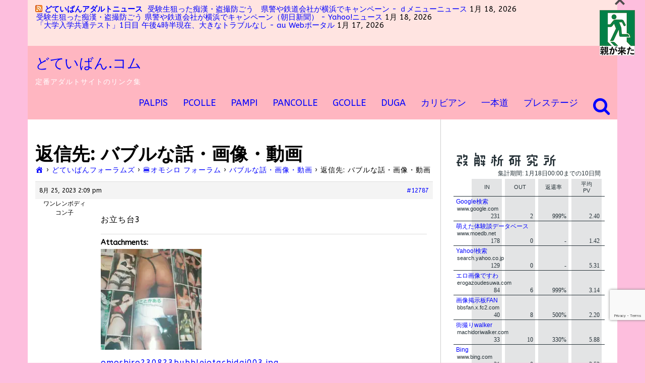

--- FILE ---
content_type: text/html; charset=UTF-8
request_url: https://www.doteiban.com/forums/reply/12787/
body_size: 38057
content:
    <!DOCTYPE html>
    <html dir="ltr" lang="ja" prefix="og: https://ogp.me/ns#">
    
<head>
<!--為替損益分岐点 -->
<meta charset="UTF-8">
	<style>
		input {
			width: 5px;
		}
	</style>
<!--為替損益分岐点-->

	<!-- Google tag (gtag.js) -->
<script async src="https://www.googletagmanager.com/gtag/js?id=G-MFFGJWR95Q"></script>
<script>
  window.dataLayer = window.dataLayer || [];
  function gtag(){dataLayer.push(arguments);}
  gtag('js', new Date());

  gtag('config', 'G-MFFGJWR95Q');
</script>
	
    <meta charset="UTF-8">
    <meta name="viewport" content="width=device-width, initial-scale=1">
    <link rel="profile" href="http://gmpg.org/xfn/11">
    <link rel="pingback" href="https://www.doteiban.com/xmlrpc.php">
    <title>返信先: バブルな話・画像・動画 - どていばん.コム</title>
	<style>img:is([sizes="auto" i], [sizes^="auto," i]) { contain-intrinsic-size: 3000px 1500px }</style>
	
		<!-- All in One SEO 4.9.3 - aioseo.com -->
	<meta name="description" content="お立ち台3" />
	<meta name="robots" content="max-image-preview:large" />
	<meta name="google-site-verification" content="pfo00Ed7R39PeFSFADQQa1S-Y35zP1113pHfeLNuZ_0" />
	<link rel="canonical" href="https://www.doteiban.com/forums/reply/12787/" />
	<meta name="generator" content="All in One SEO (AIOSEO) 4.9.3" />
		<meta property="og:locale" content="ja_JP" />
		<meta property="og:site_name" content="どていばん.コム - 定番アダルトサイトのリンク集" />
		<meta property="og:type" content="article" />
		<meta property="og:title" content="返信先: バブルな話・画像・動画 - どていばん.コム" />
		<meta property="og:description" content="お立ち台3" />
		<meta property="og:url" content="https://www.doteiban.com/forums/reply/12787/" />
		<meta property="article:published_time" content="2023-08-25T05:09:58+00:00" />
		<meta property="article:modified_time" content="2023-08-25T05:09:58+00:00" />
		<meta name="twitter:card" content="summary_large_image" />
		<meta name="twitter:title" content="返信先: バブルな話・画像・動画 - どていばん.コム" />
		<meta name="twitter:description" content="お立ち台3" />
		<script type="application/ld+json" class="aioseo-schema">
			{"@context":"https:\/\/schema.org","@graph":[{"@type":"BreadcrumbList","@id":"https:\/\/www.doteiban.com\/forums\/reply\/12787\/#breadcrumblist","itemListElement":[{"@type":"ListItem","@id":"https:\/\/www.doteiban.com#listItem","position":1,"name":"\u5bb6","item":"https:\/\/www.doteiban.com","nextItem":{"@type":"ListItem","@id":"https:\/\/www.doteiban.com\/forums\/reply\/12787\/#listItem","name":"\u8fd4\u4fe1\u5148: \u30d0\u30d6\u30eb\u306a\u8a71\u30fb\u753b\u50cf\u30fb\u52d5\u753b"}},{"@type":"ListItem","@id":"https:\/\/www.doteiban.com\/forums\/reply\/12787\/#listItem","position":2,"name":"\u8fd4\u4fe1\u5148: \u30d0\u30d6\u30eb\u306a\u8a71\u30fb\u753b\u50cf\u30fb\u52d5\u753b","previousItem":{"@type":"ListItem","@id":"https:\/\/www.doteiban.com#listItem","name":"\u5bb6"}}]},{"@type":"Organization","@id":"https:\/\/www.doteiban.com\/#organization","name":"\u3069\u3066\u3044\u3070\u3093.\u30b3\u30e0","description":"\u5b9a\u756a\u30a2\u30c0\u30eb\u30c8\u30b5\u30a4\u30c8\u306e\u30ea\u30f3\u30af\u96c6","url":"https:\/\/www.doteiban.com\/"},{"@type":"WebPage","@id":"https:\/\/www.doteiban.com\/forums\/reply\/12787\/#webpage","url":"https:\/\/www.doteiban.com\/forums\/reply\/12787\/","name":"\u8fd4\u4fe1\u5148: \u30d0\u30d6\u30eb\u306a\u8a71\u30fb\u753b\u50cf\u30fb\u52d5\u753b - \u3069\u3066\u3044\u3070\u3093.\u30b3\u30e0","description":"\u304a\u7acb\u3061\u53f03","inLanguage":"ja","isPartOf":{"@id":"https:\/\/www.doteiban.com\/#website"},"breadcrumb":{"@id":"https:\/\/www.doteiban.com\/forums\/reply\/12787\/#breadcrumblist"},"datePublished":"-0001-11-30T00:00:00+09:18","dateModified":"2023-08-25T14:09:58+09:00"},{"@type":"WebSite","@id":"https:\/\/www.doteiban.com\/#website","url":"https:\/\/www.doteiban.com\/","name":"\u3069\u3066\u3044\u3070\u3093.\u30b3\u30e0","description":"\u5b9a\u756a\u30a2\u30c0\u30eb\u30c8\u30b5\u30a4\u30c8\u306e\u30ea\u30f3\u30af\u96c6","inLanguage":"ja","publisher":{"@id":"https:\/\/www.doteiban.com\/#organization"}}]}
		</script>
		<!-- All in One SEO -->

<!-- Jetpack Site Verification Tags -->
<link rel='dns-prefetch' href='//stats.wp.com' />
<link rel='dns-prefetch' href='//use.fontawesome.com' />
<link rel='dns-prefetch' href='//fonts.googleapis.com' />
<link rel='preconnect' href='//i0.wp.com' />
<link rel='preconnect' href='//c0.wp.com' />
<link rel="alternate" type="application/rss+xml" title="どていばん.コム &raquo; フィード" href="https://www.doteiban.com/feed/" />
<link rel="alternate" type="application/rss+xml" title="どていばん.コム &raquo; コメントフィード" href="https://www.doteiban.com/comments/feed/" />
		<!-- This site uses the Google Analytics by MonsterInsights plugin v9.11.1 - Using Analytics tracking - https://www.monsterinsights.com/ -->
		<!-- Note: MonsterInsights is not currently configured on this site. The site owner needs to authenticate with Google Analytics in the MonsterInsights settings panel. -->
					<!-- No tracking code set -->
				<!-- / Google Analytics by MonsterInsights -->
		<script type="text/javascript">
/* <![CDATA[ */
window._wpemojiSettings = {"baseUrl":"https:\/\/s.w.org\/images\/core\/emoji\/16.0.1\/72x72\/","ext":".png","svgUrl":"https:\/\/s.w.org\/images\/core\/emoji\/16.0.1\/svg\/","svgExt":".svg","source":{"concatemoji":"https:\/\/www.doteiban.com\/wp-includes\/js\/wp-emoji-release.min.js?ver=6.8.3"}};
/*! This file is auto-generated */
!function(s,n){var o,i,e;function c(e){try{var t={supportTests:e,timestamp:(new Date).valueOf()};sessionStorage.setItem(o,JSON.stringify(t))}catch(e){}}function p(e,t,n){e.clearRect(0,0,e.canvas.width,e.canvas.height),e.fillText(t,0,0);var t=new Uint32Array(e.getImageData(0,0,e.canvas.width,e.canvas.height).data),a=(e.clearRect(0,0,e.canvas.width,e.canvas.height),e.fillText(n,0,0),new Uint32Array(e.getImageData(0,0,e.canvas.width,e.canvas.height).data));return t.every(function(e,t){return e===a[t]})}function u(e,t){e.clearRect(0,0,e.canvas.width,e.canvas.height),e.fillText(t,0,0);for(var n=e.getImageData(16,16,1,1),a=0;a<n.data.length;a++)if(0!==n.data[a])return!1;return!0}function f(e,t,n,a){switch(t){case"flag":return n(e,"\ud83c\udff3\ufe0f\u200d\u26a7\ufe0f","\ud83c\udff3\ufe0f\u200b\u26a7\ufe0f")?!1:!n(e,"\ud83c\udde8\ud83c\uddf6","\ud83c\udde8\u200b\ud83c\uddf6")&&!n(e,"\ud83c\udff4\udb40\udc67\udb40\udc62\udb40\udc65\udb40\udc6e\udb40\udc67\udb40\udc7f","\ud83c\udff4\u200b\udb40\udc67\u200b\udb40\udc62\u200b\udb40\udc65\u200b\udb40\udc6e\u200b\udb40\udc67\u200b\udb40\udc7f");case"emoji":return!a(e,"\ud83e\udedf")}return!1}function g(e,t,n,a){var r="undefined"!=typeof WorkerGlobalScope&&self instanceof WorkerGlobalScope?new OffscreenCanvas(300,150):s.createElement("canvas"),o=r.getContext("2d",{willReadFrequently:!0}),i=(o.textBaseline="top",o.font="600 32px Arial",{});return e.forEach(function(e){i[e]=t(o,e,n,a)}),i}function t(e){var t=s.createElement("script");t.src=e,t.defer=!0,s.head.appendChild(t)}"undefined"!=typeof Promise&&(o="wpEmojiSettingsSupports",i=["flag","emoji"],n.supports={everything:!0,everythingExceptFlag:!0},e=new Promise(function(e){s.addEventListener("DOMContentLoaded",e,{once:!0})}),new Promise(function(t){var n=function(){try{var e=JSON.parse(sessionStorage.getItem(o));if("object"==typeof e&&"number"==typeof e.timestamp&&(new Date).valueOf()<e.timestamp+604800&&"object"==typeof e.supportTests)return e.supportTests}catch(e){}return null}();if(!n){if("undefined"!=typeof Worker&&"undefined"!=typeof OffscreenCanvas&&"undefined"!=typeof URL&&URL.createObjectURL&&"undefined"!=typeof Blob)try{var e="postMessage("+g.toString()+"("+[JSON.stringify(i),f.toString(),p.toString(),u.toString()].join(",")+"));",a=new Blob([e],{type:"text/javascript"}),r=new Worker(URL.createObjectURL(a),{name:"wpTestEmojiSupports"});return void(r.onmessage=function(e){c(n=e.data),r.terminate(),t(n)})}catch(e){}c(n=g(i,f,p,u))}t(n)}).then(function(e){for(var t in e)n.supports[t]=e[t],n.supports.everything=n.supports.everything&&n.supports[t],"flag"!==t&&(n.supports.everythingExceptFlag=n.supports.everythingExceptFlag&&n.supports[t]);n.supports.everythingExceptFlag=n.supports.everythingExceptFlag&&!n.supports.flag,n.DOMReady=!1,n.readyCallback=function(){n.DOMReady=!0}}).then(function(){return e}).then(function(){var e;n.supports.everything||(n.readyCallback(),(e=n.source||{}).concatemoji?t(e.concatemoji):e.wpemoji&&e.twemoji&&(t(e.twemoji),t(e.wpemoji)))}))}((window,document),window._wpemojiSettings);
/* ]]> */
</script>
<style id='wp-emoji-styles-inline-css' type='text/css'>

	img.wp-smiley, img.emoji {
		display: inline !important;
		border: none !important;
		box-shadow: none !important;
		height: 1em !important;
		width: 1em !important;
		margin: 0 0.07em !important;
		vertical-align: -0.1em !important;
		background: none !important;
		padding: 0 !important;
	}
</style>
<link rel='stylesheet' id='wp-block-library-css' href='https://c0.wp.com/c/6.8.3/wp-includes/css/dist/block-library/style.min.css' type='text/css' media='all' />
<style id='classic-theme-styles-inline-css' type='text/css'>
/*! This file is auto-generated */
.wp-block-button__link{color:#fff;background-color:#32373c;border-radius:9999px;box-shadow:none;text-decoration:none;padding:calc(.667em + 2px) calc(1.333em + 2px);font-size:1.125em}.wp-block-file__button{background:#32373c;color:#fff;text-decoration:none}
</style>
<link rel='stylesheet' id='aioseo/css/src/vue/standalone/blocks/table-of-contents/global.scss-css' href='https://www.doteiban.com/wp-content/plugins/all-in-one-seo-pack/dist/Lite/assets/css/table-of-contents/global.e90f6d47.css?ver=4.9.3' type='text/css' media='all' />
<link rel='stylesheet' id='mediaelement-css' href='https://c0.wp.com/c/6.8.3/wp-includes/js/mediaelement/mediaelementplayer-legacy.min.css' type='text/css' media='all' />
<link rel='stylesheet' id='wp-mediaelement-css' href='https://c0.wp.com/c/6.8.3/wp-includes/js/mediaelement/wp-mediaelement.min.css' type='text/css' media='all' />
<style id='jetpack-sharing-buttons-style-inline-css' type='text/css'>
.jetpack-sharing-buttons__services-list{display:flex;flex-direction:row;flex-wrap:wrap;gap:0;list-style-type:none;margin:5px;padding:0}.jetpack-sharing-buttons__services-list.has-small-icon-size{font-size:12px}.jetpack-sharing-buttons__services-list.has-normal-icon-size{font-size:16px}.jetpack-sharing-buttons__services-list.has-large-icon-size{font-size:24px}.jetpack-sharing-buttons__services-list.has-huge-icon-size{font-size:36px}@media print{.jetpack-sharing-buttons__services-list{display:none!important}}.editor-styles-wrapper .wp-block-jetpack-sharing-buttons{gap:0;padding-inline-start:0}ul.jetpack-sharing-buttons__services-list.has-background{padding:1.25em 2.375em}
</style>
<style id='global-styles-inline-css' type='text/css'>
:root{--wp--preset--aspect-ratio--square: 1;--wp--preset--aspect-ratio--4-3: 4/3;--wp--preset--aspect-ratio--3-4: 3/4;--wp--preset--aspect-ratio--3-2: 3/2;--wp--preset--aspect-ratio--2-3: 2/3;--wp--preset--aspect-ratio--16-9: 16/9;--wp--preset--aspect-ratio--9-16: 9/16;--wp--preset--color--black: #000000;--wp--preset--color--cyan-bluish-gray: #abb8c3;--wp--preset--color--white: #ffffff;--wp--preset--color--pale-pink: #f78da7;--wp--preset--color--vivid-red: #cf2e2e;--wp--preset--color--luminous-vivid-orange: #ff6900;--wp--preset--color--luminous-vivid-amber: #fcb900;--wp--preset--color--light-green-cyan: #7bdcb5;--wp--preset--color--vivid-green-cyan: #00d084;--wp--preset--color--pale-cyan-blue: #8ed1fc;--wp--preset--color--vivid-cyan-blue: #0693e3;--wp--preset--color--vivid-purple: #9b51e0;--wp--preset--gradient--vivid-cyan-blue-to-vivid-purple: linear-gradient(135deg,rgba(6,147,227,1) 0%,rgb(155,81,224) 100%);--wp--preset--gradient--light-green-cyan-to-vivid-green-cyan: linear-gradient(135deg,rgb(122,220,180) 0%,rgb(0,208,130) 100%);--wp--preset--gradient--luminous-vivid-amber-to-luminous-vivid-orange: linear-gradient(135deg,rgba(252,185,0,1) 0%,rgba(255,105,0,1) 100%);--wp--preset--gradient--luminous-vivid-orange-to-vivid-red: linear-gradient(135deg,rgba(255,105,0,1) 0%,rgb(207,46,46) 100%);--wp--preset--gradient--very-light-gray-to-cyan-bluish-gray: linear-gradient(135deg,rgb(238,238,238) 0%,rgb(169,184,195) 100%);--wp--preset--gradient--cool-to-warm-spectrum: linear-gradient(135deg,rgb(74,234,220) 0%,rgb(151,120,209) 20%,rgb(207,42,186) 40%,rgb(238,44,130) 60%,rgb(251,105,98) 80%,rgb(254,248,76) 100%);--wp--preset--gradient--blush-light-purple: linear-gradient(135deg,rgb(255,206,236) 0%,rgb(152,150,240) 100%);--wp--preset--gradient--blush-bordeaux: linear-gradient(135deg,rgb(254,205,165) 0%,rgb(254,45,45) 50%,rgb(107,0,62) 100%);--wp--preset--gradient--luminous-dusk: linear-gradient(135deg,rgb(255,203,112) 0%,rgb(199,81,192) 50%,rgb(65,88,208) 100%);--wp--preset--gradient--pale-ocean: linear-gradient(135deg,rgb(255,245,203) 0%,rgb(182,227,212) 50%,rgb(51,167,181) 100%);--wp--preset--gradient--electric-grass: linear-gradient(135deg,rgb(202,248,128) 0%,rgb(113,206,126) 100%);--wp--preset--gradient--midnight: linear-gradient(135deg,rgb(2,3,129) 0%,rgb(40,116,252) 100%);--wp--preset--font-size--small: 13px;--wp--preset--font-size--medium: 20px;--wp--preset--font-size--large: 36px;--wp--preset--font-size--x-large: 42px;--wp--preset--spacing--20: 0.44rem;--wp--preset--spacing--30: 0.67rem;--wp--preset--spacing--40: 1rem;--wp--preset--spacing--50: 1.5rem;--wp--preset--spacing--60: 2.25rem;--wp--preset--spacing--70: 3.38rem;--wp--preset--spacing--80: 5.06rem;--wp--preset--shadow--natural: 6px 6px 9px rgba(0, 0, 0, 0.2);--wp--preset--shadow--deep: 12px 12px 50px rgba(0, 0, 0, 0.4);--wp--preset--shadow--sharp: 6px 6px 0px rgba(0, 0, 0, 0.2);--wp--preset--shadow--outlined: 6px 6px 0px -3px rgba(255, 255, 255, 1), 6px 6px rgba(0, 0, 0, 1);--wp--preset--shadow--crisp: 6px 6px 0px rgba(0, 0, 0, 1);}:where(.is-layout-flex){gap: 0.5em;}:where(.is-layout-grid){gap: 0.5em;}body .is-layout-flex{display: flex;}.is-layout-flex{flex-wrap: wrap;align-items: center;}.is-layout-flex > :is(*, div){margin: 0;}body .is-layout-grid{display: grid;}.is-layout-grid > :is(*, div){margin: 0;}:where(.wp-block-columns.is-layout-flex){gap: 2em;}:where(.wp-block-columns.is-layout-grid){gap: 2em;}:where(.wp-block-post-template.is-layout-flex){gap: 1.25em;}:where(.wp-block-post-template.is-layout-grid){gap: 1.25em;}.has-black-color{color: var(--wp--preset--color--black) !important;}.has-cyan-bluish-gray-color{color: var(--wp--preset--color--cyan-bluish-gray) !important;}.has-white-color{color: var(--wp--preset--color--white) !important;}.has-pale-pink-color{color: var(--wp--preset--color--pale-pink) !important;}.has-vivid-red-color{color: var(--wp--preset--color--vivid-red) !important;}.has-luminous-vivid-orange-color{color: var(--wp--preset--color--luminous-vivid-orange) !important;}.has-luminous-vivid-amber-color{color: var(--wp--preset--color--luminous-vivid-amber) !important;}.has-light-green-cyan-color{color: var(--wp--preset--color--light-green-cyan) !important;}.has-vivid-green-cyan-color{color: var(--wp--preset--color--vivid-green-cyan) !important;}.has-pale-cyan-blue-color{color: var(--wp--preset--color--pale-cyan-blue) !important;}.has-vivid-cyan-blue-color{color: var(--wp--preset--color--vivid-cyan-blue) !important;}.has-vivid-purple-color{color: var(--wp--preset--color--vivid-purple) !important;}.has-black-background-color{background-color: var(--wp--preset--color--black) !important;}.has-cyan-bluish-gray-background-color{background-color: var(--wp--preset--color--cyan-bluish-gray) !important;}.has-white-background-color{background-color: var(--wp--preset--color--white) !important;}.has-pale-pink-background-color{background-color: var(--wp--preset--color--pale-pink) !important;}.has-vivid-red-background-color{background-color: var(--wp--preset--color--vivid-red) !important;}.has-luminous-vivid-orange-background-color{background-color: var(--wp--preset--color--luminous-vivid-orange) !important;}.has-luminous-vivid-amber-background-color{background-color: var(--wp--preset--color--luminous-vivid-amber) !important;}.has-light-green-cyan-background-color{background-color: var(--wp--preset--color--light-green-cyan) !important;}.has-vivid-green-cyan-background-color{background-color: var(--wp--preset--color--vivid-green-cyan) !important;}.has-pale-cyan-blue-background-color{background-color: var(--wp--preset--color--pale-cyan-blue) !important;}.has-vivid-cyan-blue-background-color{background-color: var(--wp--preset--color--vivid-cyan-blue) !important;}.has-vivid-purple-background-color{background-color: var(--wp--preset--color--vivid-purple) !important;}.has-black-border-color{border-color: var(--wp--preset--color--black) !important;}.has-cyan-bluish-gray-border-color{border-color: var(--wp--preset--color--cyan-bluish-gray) !important;}.has-white-border-color{border-color: var(--wp--preset--color--white) !important;}.has-pale-pink-border-color{border-color: var(--wp--preset--color--pale-pink) !important;}.has-vivid-red-border-color{border-color: var(--wp--preset--color--vivid-red) !important;}.has-luminous-vivid-orange-border-color{border-color: var(--wp--preset--color--luminous-vivid-orange) !important;}.has-luminous-vivid-amber-border-color{border-color: var(--wp--preset--color--luminous-vivid-amber) !important;}.has-light-green-cyan-border-color{border-color: var(--wp--preset--color--light-green-cyan) !important;}.has-vivid-green-cyan-border-color{border-color: var(--wp--preset--color--vivid-green-cyan) !important;}.has-pale-cyan-blue-border-color{border-color: var(--wp--preset--color--pale-cyan-blue) !important;}.has-vivid-cyan-blue-border-color{border-color: var(--wp--preset--color--vivid-cyan-blue) !important;}.has-vivid-purple-border-color{border-color: var(--wp--preset--color--vivid-purple) !important;}.has-vivid-cyan-blue-to-vivid-purple-gradient-background{background: var(--wp--preset--gradient--vivid-cyan-blue-to-vivid-purple) !important;}.has-light-green-cyan-to-vivid-green-cyan-gradient-background{background: var(--wp--preset--gradient--light-green-cyan-to-vivid-green-cyan) !important;}.has-luminous-vivid-amber-to-luminous-vivid-orange-gradient-background{background: var(--wp--preset--gradient--luminous-vivid-amber-to-luminous-vivid-orange) !important;}.has-luminous-vivid-orange-to-vivid-red-gradient-background{background: var(--wp--preset--gradient--luminous-vivid-orange-to-vivid-red) !important;}.has-very-light-gray-to-cyan-bluish-gray-gradient-background{background: var(--wp--preset--gradient--very-light-gray-to-cyan-bluish-gray) !important;}.has-cool-to-warm-spectrum-gradient-background{background: var(--wp--preset--gradient--cool-to-warm-spectrum) !important;}.has-blush-light-purple-gradient-background{background: var(--wp--preset--gradient--blush-light-purple) !important;}.has-blush-bordeaux-gradient-background{background: var(--wp--preset--gradient--blush-bordeaux) !important;}.has-luminous-dusk-gradient-background{background: var(--wp--preset--gradient--luminous-dusk) !important;}.has-pale-ocean-gradient-background{background: var(--wp--preset--gradient--pale-ocean) !important;}.has-electric-grass-gradient-background{background: var(--wp--preset--gradient--electric-grass) !important;}.has-midnight-gradient-background{background: var(--wp--preset--gradient--midnight) !important;}.has-small-font-size{font-size: var(--wp--preset--font-size--small) !important;}.has-medium-font-size{font-size: var(--wp--preset--font-size--medium) !important;}.has-large-font-size{font-size: var(--wp--preset--font-size--large) !important;}.has-x-large-font-size{font-size: var(--wp--preset--font-size--x-large) !important;}
:where(.wp-block-post-template.is-layout-flex){gap: 1.25em;}:where(.wp-block-post-template.is-layout-grid){gap: 1.25em;}
:where(.wp-block-columns.is-layout-flex){gap: 2em;}:where(.wp-block-columns.is-layout-grid){gap: 2em;}
:root :where(.wp-block-pullquote){font-size: 1.5em;line-height: 1.6;}
</style>
<link rel='stylesheet' id='bbp-default-css' href='https://www.doteiban.com/wp-content/plugins/bbpress/templates/default/css/bbpress.min.css?ver=2.6.14' type='text/css' media='all' />
<link rel='stylesheet' id='bfb_fontawesome_stylesheet-css' href='https://use.fontawesome.com/releases/v5.12.1/css/all.css?ver=6.8.3' type='text/css' media='all' />
<link rel='stylesheet' id='bfb_font_Montserrat-css' href='https://fonts.googleapis.com/css?family=Montserrat&#038;display=swap&#038;ver=6.8.3' type='text/css' media='all' />
<link rel='stylesheet' id='contact-form-7-css' href='https://www.doteiban.com/wp-content/plugins/contact-form-7/includes/css/styles.css?ver=6.1.4' type='text/css' media='all' />
<link rel='stylesheet' id='prosys-theme-toolkit-profontawesome-css' href='https://www.doteiban.com/wp-content/plugins/prosys-theme-toolkit-pro/public/css/font-awesome.css?ver=1.0.0' type='text/css' media='all' />
<link rel='stylesheet' id='prosys-theme-toolkit-prolightslider-css' href='https://www.doteiban.com/wp-content/plugins/prosys-theme-toolkit-pro/public/css/lightslider.css?ver=1.0.0' type='text/css' media='all' />
<link rel='stylesheet' id='prosys-theme-toolkit-prolightsidr-css' href='https://www.doteiban.com/wp-content/plugins/prosys-theme-toolkit-pro/public/css/jquery.sidr.light.css?ver=1.0.0' type='text/css' media='all' />
<link rel='stylesheet' id='prosys-theme-toolkit-pro-css' href='https://www.doteiban.com/wp-content/plugins/prosys-theme-toolkit-pro/public/css/prosys-theme-toolkit-pro-public.css?ver=1.0.0' type='text/css' media='all' />
<link rel='stylesheet' id='rss-antenna-site.style-css' href='https://www.doteiban.com/wp-content/plugins/rss-antenna-site/rss-antenna-site.css?ver=2.5.0' type='text/css' media='all' />
<link rel='stylesheet' id='ppress-frontend-css' href='https://www.doteiban.com/wp-content/plugins/wp-user-avatar/assets/css/frontend.min.css?ver=4.16.8' type='text/css' media='all' />
<link rel='stylesheet' id='ppress-flatpickr-css' href='https://www.doteiban.com/wp-content/plugins/wp-user-avatar/assets/flatpickr/flatpickr.min.css?ver=4.16.8' type='text/css' media='all' />
<link rel='stylesheet' id='ppress-select2-css' href='https://www.doteiban.com/wp-content/plugins/wp-user-avatar/assets/select2/select2.min.css?ver=6.8.3' type='text/css' media='all' />
<link rel='stylesheet' id='bsp-css' href='https://www.doteiban.com/wp-content/plugins/bbp-style-pack/css/bspstyle.css?ver=1765171003' type='text/css' media='screen' />
<link rel='stylesheet' id='dashicons-css' href='https://c0.wp.com/c/6.8.3/wp-includes/css/dashicons.min.css' type='text/css' media='all' />
<link rel='stylesheet' id='font-awesome-css' href='https://www.doteiban.com/wp-content/themes/business-ezone-pro/css/font-awesome.css?ver=6.8.3' type='text/css' media='all' />
<link rel='stylesheet' id='jquery-sidr-light-css' href='https://www.doteiban.com/wp-content/themes/business-ezone-pro/css/jquery.sidr.light.css?ver=6.8.3' type='text/css' media='all' />
<link rel='stylesheet' id='jquery-mCustomScrollbar-css' href='https://www.doteiban.com/wp-content/themes/business-ezone-pro/css/jquery.mCustomScrollbar.css?ver=6.8.3' type='text/css' media='all' />
<link rel='stylesheet' id='jquery-fancybox-css' href='https://www.doteiban.com/wp-content/themes/business-ezone-pro/js/fancybox/jquery.fancybox.css?ver=2.1.5' type='text/css' media='all' />
<link rel='stylesheet' id='business-ezone-pro-css' href='https://www.doteiban.com/wp-content/themes/business-ezone-pro/style.css?ver=2.0.12' type='text/css' media='all' />
<link rel='stylesheet' id='tiled-gallery-css' href='https://c0.wp.com/p/jetpack/15.4/modules/tiled-gallery/tiled-gallery/tiled-gallery.css' type='text/css' media='all' />
<link rel='stylesheet' id='business-ezone-pro-google-fonts-css' href='https://fonts.googleapis.com/css?family=ABeeZee%3Aregular%7CPT+Sans%3A700%7Cinherit&#038;subset' type='text/css' media='all' />
<link rel='stylesheet' id='gdatt-attachments-css' href='https://www.doteiban.com/wp-content/plugins/gd-bbpress-attachments/css/front.min.css?ver=4.9.3_b2830_free' type='text/css' media='all' />
<link rel='stylesheet' id='bur-css' href='https://www.doteiban.com/wp-content/plugins/bbp-user-ranking/css/user-ranking.css?ver=6.8.3' type='text/css' media='all' />
<script type="text/javascript" src="https://c0.wp.com/c/6.8.3/wp-includes/js/jquery/jquery.min.js" id="jquery-core-js"></script>
<script type="text/javascript" src="https://c0.wp.com/c/6.8.3/wp-includes/js/jquery/jquery-migrate.min.js" id="jquery-migrate-js"></script>
<script type="text/javascript" src="https://www.doteiban.com/wp-content/plugins/prosys-theme-toolkit-pro/public/js/odometer.js?ver=1.0.0" id="odometer-js"></script>
<script type="text/javascript" src="https://www.doteiban.com/wp-content/plugins/prosys-theme-toolkit-pro/public/js/waypoint.js?ver=1.0.0" id="waypoint-js"></script>
<script type="text/javascript" src="https://www.doteiban.com/wp-content/plugins/prosys-theme-toolkit-pro/public/js/jquery.isotope.min.js?ver=1.0.0" id="isotope-js"></script>
<script type="text/javascript" src="https://www.doteiban.com/wp-content/plugins/prosys-theme-toolkit-pro/public/js/pttk-portfolio-isotope.js?ver=1.0.0" id="pttk-portfolio-isotope-js"></script>
<script type="text/javascript" src="https://www.doteiban.com/wp-content/plugins/prosys-theme-toolkit-pro/public/js/lightslider.js?ver=1.0.0" id="lightslider-js"></script>
<script type="text/javascript" src="https://www.doteiban.com/wp-content/plugins/prosys-theme-toolkit-pro/public/js/blockadblock.js?ver=1.0.0" id="blockadblock-js"></script>
<script type="text/javascript" id="prosys-theme-toolkit-pro-custom-js-extra">
/* <![CDATA[ */
var pttk_data = {"adblocker":"1"};
/* ]]> */
</script>
<script type="text/javascript" src="https://www.doteiban.com/wp-content/plugins/prosys-theme-toolkit-pro/public/js/prosys-theme-toolkit-pro-public.js?ver=1.0.0" id="prosys-theme-toolkit-pro-custom-js"></script>
<script type="text/javascript" src="https://www.doteiban.com/wp-content/plugins/wp-user-avatar/assets/flatpickr/flatpickr.min.js?ver=4.16.8" id="ppress-flatpickr-js"></script>
<script type="text/javascript" src="https://www.doteiban.com/wp-content/plugins/wp-user-avatar/assets/select2/select2.min.js?ver=4.16.8" id="ppress-select2-js"></script>
<link rel="https://api.w.org/" href="https://www.doteiban.com/wp-json/" /><link rel="EditURI" type="application/rsd+xml" title="RSD" href="https://www.doteiban.com/xmlrpc.php?rsd" />
<meta name="generator" content="WordPress 6.8.3" />
<link rel='shortlink' href='https://www.doteiban.com/?p=12787' />
<link rel="alternate" title="oEmbed (JSON)" type="application/json+oembed" href="https://www.doteiban.com/wp-json/oembed/1.0/embed?url=https%3A%2F%2Fwww.doteiban.com%2Fforums%2Freply%2F12787%2F" />
<link rel="alternate" title="oEmbed (XML)" type="text/xml+oembed" href="https://www.doteiban.com/wp-json/oembed/1.0/embed?url=https%3A%2F%2Fwww.doteiban.com%2Fforums%2Freply%2F12787%2F&#038;format=xml" />
	<style>img#wpstats{display:none}</style>
		<link rel="icon" href="https://i0.wp.com/www.doteiban.com/wp-content/uploads/2020/12/doteiban6060.gif?fit=32%2C32&#038;ssl=1" sizes="32x32" />
<link rel="icon" href="https://i0.wp.com/www.doteiban.com/wp-content/uploads/2020/12/doteiban6060.gif?fit=60%2C60&#038;ssl=1" sizes="192x192" />
<link rel="apple-touch-icon" href="https://i0.wp.com/www.doteiban.com/wp-content/uploads/2020/12/doteiban6060.gif?fit=60%2C60&#038;ssl=1" />
<meta name="msapplication-TileImage" content="https://i0.wp.com/www.doteiban.com/wp-content/uploads/2020/12/doteiban6060.gif?fit=60%2C60&#038;ssl=1" />
<style type='text/css' media='all'>    
    body,
    button,
    input,
    select,
    textarea{
        font-size: 15px;
        line-height: 27px;
        color: #000000;
        font-family: ABeeZee;
        font-weight: 400;
        font-style: normal;
    }

    body{
        background: url() #fdbedd;

    }

    #primary .post .entry-header h1{
        font-family: ABeeZee;
        font-size: 28px;
        font-weight: 400;
        font-style: normal;
        line-height: 32px;
        color: #000;
    }

    #primary .page .entry-header h1{
        font-family: ABeeZee;
        font-size: 22px;
        font-weight: 400;
        font-style: normal;
        line-height: 26px;
        color: #000;
    }
    
    #primary .post .entry-content h1,
    #primary .page .entry-content h1{
        font-family: ABeeZee;
        font-size: 28px;
        font-weight: 400;
        font-style: normal;
        line-height: 48px;
        color: #353d47;
    }

    .home .title{
        font-family: ABeeZee;
        font-size: 24px;
        font-weight: 400;
        font-style: normal;
        line-height: 42px;
    }

    .widget-area .widget-title{
        font-family: ABeeZee;
        font-size: 18px;
        font-weight: 400;
        font-style: normal;
        line-height: 44px;
    }
    
    #primary .post .entry-content h2,
    #primary .page .entry-content h2{
        font-family: inherit;
        font-size: 20px;
        font-weight: 400;
        font-style: normal;
        line-height: 30px;
        color: #353d47;
    }
    
    #primary .post .entry-content h3,
    #primary .page .entry-content h3{
        font-family: inherit;
        font-size: 18px;
        font-weight: 400;
        font-style: normal;
        line-height: 22px;
        color: #353d47;
    }
    
    #primary .post .entry-content h4,
    #primary .page .entry-content h4{
        font-family: ABeeZee;
        font-size: 24px;
        font-weight: 400;
        font-style: normal;
        line-height: 24px;
        color: #353d47;
    }
    
    #primary .post .entry-content h5,
    #primary .page .entry-content h5{
        font-family: ABeeZee;
        font-size: 18px;
        font-weight: 400;
        font-style: normal;
        line-height: 29px;
        color: #353d47;
    }
    
    #primary .post .entry-content h6,
    #primary .page .entry-content h6{
        font-family: ABeeZee;
        font-size: 16px;
        font-weight: 400;
        font-style: normal;
        line-height: 26px;
        color: #353d47;
    }
    
    /* primary color */
    a{
        color: #ffffff;
    }
    
    a:hover,
    a:focus{
        color: #ffffff;
    }

    a.btn-request,
    a.sidr-class-btn-request{
        color: #ffffff;
    }

    #primary .post .entry-header .entry-meta span.author:before,
    #primary .post .entry-header .entry-meta .posted-on:before,
    #primary .post .entry-header .entry-meta .tag-links:before,
    #primary .post .entry-header .entry-meta .cat-links:before,
    #primary .post .entry-header .entry-meta .comments-link:before,
    #primary .post .entry-header .entry-meta .byline:before,
    .single-team .entry-meta .designation,
    .single-team .entry-meta .mail,
    .single-team .entry-meta .phone{
        color: #000000;
    }

    .site-header .site-branding .site-description,
    .main-navigation a,
    .about .header .title,
    .about .text-holder .sub-title a:hover,
    .about .text-holder .sub-title a:focus,
    .why-us .box .text-holder .sub-title a:hover,
    .why-us .box .text-holder .sub-title a:focus,
    .services-section .header .title,
    .services-section .services-holder .sub-title,
    .testimonial .header .title,
    .portfolio-section .header .title,
    .testimonial #carousel li .designation em,
    .team .header .title,
    .team .col .designation,
    .blog-section .header .title,
    .blog-section .post .entry-header .entry-title a:hover,
    .blog-section .post .entry-header .entry-title a:focus,
    .clients .header .title,
    .about-page .about-us-holder .right h2,
    .about-page h2.title,
    .about-page .practice-areas .box .sub-title a:hover,
    .about-page .practice-areas .box .sub-title a:focus,
    #crumbs a:hover,
    #crumbs a:focus,
    .error-holder h1,
    .search #primary article .entry-header .entry-title a:hover,
    .search #primary article .entry-header .entry-title a:focus,
    #primary .post .entry-header .entry-title a:hover,
    #primary .post .entry-header .entry-title a:focus,
    .search #primary .page .entry-header .entry-title a:hover,
    .search #primary .page .entry-header .entry-title a:focus,
    .contact-page .right-panel .contact-info .text a,
    .site-header .site-branding .site-title a,
    .team-page .team-holder .social-networks li a:hover,
    .team-page .team-holder .social-networks li a:focus,
    .services-page .services-holder .sub-title a,
    ul.cta-btn li a:hover, ul.cta-btn li a:focus,
    #search-btn,
    .site-footer .widget.widget_pttk_pro_icon_text_widget .icon-holder,
    .single-team .col .team-info .social-networks li a:hover,
    .single-team .col .team-info .social-networks li a:focus,
    .home .contact .header .title,
    .about-page .header .title,
    .widget_pttk_pro_icon_text_widget .widget-title a:hover,
    .widget_pttk_pro_icon_text_widget .widget-title a:focus,
    .comments-area .comment-list .comment-body .comment-metadata a:hover,
    .widget_pttk_pro_contact .widget-holder .tel-link:hover, .widget_pttk_pro_contact .widget-holder .tel-link:focus,
    .widget_pttk_pro_contact .widget-holder .email-link:hover, .widget_pttk_pro_contact .widget-holder .email-link:focus,
    .team-designation, .testimonial-designation{
        color: #ffffff;
    }

    .main-navigation ul li a, .site-header .btn-search, .search-content.current-menu-item a, .site-footer .widget-area .widget-title, .site-footer .widget-area ul li a:hover,  .site-footer .widget-area .widget-title a,
    .header-top h2.widget-title, .header-top .header-contact,  .header-top .widget.widget_pttk_pro_contact .widget-holder, .header-top .widget.widget_pttk_pro_contact .widget-holder a:hover, .header-top ul li .fa:hover, .header-top .top-menu ul li a:hover, .site-footer .widget_pttk_pro_contact .widget-holder .tel-link:hover,
    .site-footer .widget_pttk_pro_contact .widget-holder .email-link:hover, .site-footer .widget-area .widget-title, .site-footer .widget-area, .site-footer .widget_pttk_pro_contact .widget-holder .tel-link, .site-footer .widget_pttk_pro_contact .widget-holder .fax-link, .site-footer .widget_pttk_pro_contact .widget-holder .email-link{
        color: #000000;
    }

    .header-top .top-menu ul li a, .header-top .widget_pttk_pro_contact .widget-holder span,.header-top .widget.widget_pttk_pro_contact .widget-holder a, .header-top ul li .fa, .site-footer .widget_pttk_pro_contact .widget-holder .tel-link,
    .site-footer .widget_pttk_pro_contact .widget-holder .email-link, .site-footer .widget-area ul li a{
        color: #ffffff;
    }

    .header-top .top-menu ul li{
        border-left: 1px solid #ffffff;
    }

    /** layout two  menu start */

    .header-bottom.layout-two a:hover.btn-request {
        background: #000000;
        border-color: #000000;
    }

    .layout-two .main-navigation .current_page_item > a, 
    .layout-two .main-navigation .current-menu-item > a, 
    .layout-two  .main-navigation .current_page_ancestor > a, 
    .layout-two  .main-navigation .current-menu-ancestor > a {
        color: #000000;
        background: #ffffff;
    }

    .layout-two .main-navigation ul li:hover,
    .layout-two .main-navigation ul li:focus,
    .layout-two .main-navigation ul li a:hover,
    .layout-two .main-navigation ul li a:focus,
    .layout-two .main-navigation ul li:hover > a,
    .layout-two .main-navigation ul li:focus > a,
    .layout-two .main-navigation ul li.menu-item-has-children:hover button.btn-submenu:after,
    .layout-two .main-navigation ul li.page_item_has_children:hover button.btn-submenu:after{
        background: #ffffff;
        color: #000000;
    }

    .layout-two .main-navigation ul ul li a{
        border-bottom-color: #ffffff;
    }

    .layout-two .main-navigation ul ul li a:hover,
    .layout-two .main-navigation ul ul li a:focus,
    .layout-two .main-navigation ul ul li:hover > a,
    .layout-two .main-navigation ul ul li:focus > a{
        background: #ffffff;
        color: #ffffff;
    }
    .layout-two .main-navigation ul li.menu-item-has-children.current-menu-item button.btn-submenu:after {
        background: #ffffff;
    }

    .layout-two .main-navigation ul li.menu-item-has-children  button.btn-submenu:after,
    .layout-two .main-navigation ul li.page_item_has_children  button.btn-submenu:after,
    .layout-two .main-navigation ul li.menu-item-has-children button.btn-submenu:focus:after,
    .layout-two .main-navigation ul li.page_item_has_children button.btn-submenu:focus:after {
        color: #000000;
    }

    .layout-two .main-navigation ul li.menu-item-has-children.open button.btn-submenu:after,
    .layout-two .main-navigation ul li.page_item_has_children.open button.btn-submenu:after  {
        background: #ffffff;
        border-color: #ffffff;
        color: #000000;
    }

    .layout-two .main-navigation ul ul li.menu-item-has-children button.btn-submenu:after,
    .layout-two .main-navigation ul ul li.page_item_has_children button.btn-submenu:after {
        background: #ffffff;
    }

    button.btn-submenu:focus:after {
        background: #000000;
    }

    /** layout two menu end */

    .main-navigation ul ul li a {
        color: #ffffff;
        border-color: #000000;
        background: #000000;
    }

    .main-navigation ul ul li a:hover, .main-navigation ul ul li a:focus, .main-navigation ul ul li:hover > a{
        background: #ffffff;
    }


    .site-footer .widget_pttk_pro_contact .widget-holder .tel-link:hover,
    .site-footer .widget_pttk_pro_contact .widget-holder .email-link:hover{
        text-decoration: underline;
    }

    .content-area a,
    #secondary .widget ul li a,
    #secondary .widget ul li a:hover,
    #secondary .widget .text-holder a,
    .contact .widget.widget_business_ezone_pro_social_links ul li a,
    .comments-area .comments-title, .comments-area .comment-reply-title,
    #secondary ul li::after,
    #secondary ul li a
    {
        color: #000000;
    }

    .widget_pttk_pro_contact .widget-holder .tel-link, .widget_pttk_pro_contact .widget-holder .fax-link, .widget_pttk_pro_contact .widget-holder .email-link {
        color: #000000;
    }

    .widget_pttk_pro_featured_post .readmore{
        background: #ffffff;
        border-color: #ffffff;
    }

    .main-navigation ul li a:hover, .main-navigation ul li a:focus, .main-navigation ul li:hover > a {
        border-bottom: 2px solid #ffffff;;
        color: #ffffff;
    }

    .main-navigation .current_page_item > a, .main-navigation .current-menu-item > a, .main-navigation .current_page_ancestor > a, .main-navigation .current-menu-ancestor > a{
        border-bottom: 2px solid #ffffff;
        color: #ffffff;
    }


    .cta .cta-btn a.btn.blue,
    .widget-area .widget-title:after{
        background: #ffffff;
    }

    .prosys_toggle,
    #primary .entry-content .prosys_tab_wrap .prosys_tab_group .tab-title,
    #primary .post .entry-content .prosys_accordian, #primary .page .entry-content .prosys_accordian{
        border-color: #000000;
    }

    #secondary .widget_pttk_pro_icon_text_widget .pttk-itw-holder .icon-holder .fa {
        color: #000000;
        background: #ffffff;
    }

    .portfolio-holder .col .img-holder .text-holder a{
        background: #ffffff;
    }
  
    .comments-area .comment-list .comment-body .reply a,
    .prosys_toggle .prosys_toggle_title,
    #primary .entry-content .prosys_call_to_action_button,
    #primary .entry-content .prosys_tab_wrap .prosys_tab_group .tab-title.active,
    #primary .entry-content .prosys_tab_wrap .prosys_tab_group .tab-title:hover,
    #primary .entry-content .prosys_tab_wrap .prosys_tab_group .tab-title:focus,
    #primary .post .entry-content .prosys_accordian .prosys_accordian_title,
    #primary .page .entry-content .prosys_accordian .prosys_accordian_title{
        background: #000000;
    }

    #primary .entry-content .prosys_call_to_action_button, 
    #primary .entry-content .prosys_call_to_action_button {
        background: #000000;
        color: #fff;
        text-decoration:none;
        border: none;
    }

    #primary .entry-content .prosys_call_to_action_button:hover, #primary .entry-content .prosys_call_to_action_button:focus {
        background: #ffffff;
        color: #fff;
        border: none;
    }

    .sc-panel:after{
        background: rgba(255, 255, 255, 0.4);    }

    .portfolio-holder .col .img-holder .text-holder,
    .team .col .img-holder .text-holder{
        background: rgba(255, 255, 255, 0.85);    }

    .widget.widget_tag_cloud .tagcloud a:hover,
    .widget.widget_tag_cloud .tagcloud a:focus{
        background: #ffffff;
        border-color: #ffffff;
    }

    .cta .cta-btn a:hover.btn.blue,
    .cta .cta-btn a:focus.btn.blue{
        opacity: 0.9;
    }

    .designation{
        color: #ffffff;
    }

    /*secondary color*/
    button,
    input[type="button"],
    input[type="reset"],
    input[type="submit"],
    .promotional-block .btn-contact,
    .blog-section .btn-holder a,
    .search #primary article .entry-footer .btn-readmore,
    #primary .post .entry-footer .btn-readmore,
    .search #primary .page .entry-footer .btn-readmore,
 
    .services-section .btn-holder a,
    .services-section .skill-item a.btn,
    .portfolio-section .btn-holder a,
    .testimonial .btn-holder a,
    .cta .cta-btn a.btn.green,
    .faq .btn-holder a,
    .team .btn-holder a,
    .portfolio-mask a.btn.blue,
    .bslider .banner-text .text-holder .btn{
        background: #000000;
    }


    .portfolio-section button.is-checked, .inner-page.portfolio-page .portfolio-holder .button-group button.is-checked {
        color: #000000;
    }

    .banner .wpcf7 input[type="submit"]:hover,
    .banner .quote-form input[type="submit"]:hover,
    .promotional-block .btn-contact:hover,
    .promotional-block .btn-contact:focus,
    .blog-section .btn-holder a:hover,
    .blog-section .btn-holder a:focus,
    button:hover,
    input[type="button"]:hover,
    input[type="reset"]:hover,
    input[type="submit"]:hover,
    .search #primary article .entry-footer .btn-readmore:hover,
    .search #primary article .entry-footer .btn-readmore:focus,
    #primary .post .entry-footer .btn-readmore:hover,
    #primary .post .entry-footer .btn-readmore:focus,
    .search #primary .page .entry-footer .btn-readmore:hover,
    .search #primary .page .entry-footer .btn-readmore:focus,
    .services-section .skill-item a:hover.btn,
    .services-section .skill-item a:focus.btn,
    .cta .cta-btn a:hover.btn.green,
    .cta .cta-btn a:focus.btn.green,
    .services-section .btn-holder a:hover,
    .services-section .btn-holder a:focus,
    .portfolio-section .btn-holder a:hover,
    .portfolio-section .btn-holder a:focus,
    .testimonial .btn-holder a:hover,
    .testimonial .btn-holder a:focus,
    .team .btn-holder a:hover,
    .team .btn-holder a:focus{
        background: #000000;
        opacity: 0.8;
    }

    .portfolio-holder .button-group .is-checked{
        color: #000000;
    }

    .team-info a:hover i.fa{
        color: #ffffff;
    }

    .portfolio-holder .button-group button{
        border-color: #000000;
    }

    .header-top{
        background: #ffe4e1;
    }

    .header-bottom{
        background: #ffb6c1;
    }
    .banner-text{
        background:  rgba( 0,0,0,0.3 );
    }

    .testimonial-slider.owl-theme:hover .owl-nav .owl-prev, 
    .testimonial-slider.owl-theme:hover .owl-nav .owl-next, 
    #banner .owl-theme:hover .owl-nav .owl-prev, 
    #banner .owl-theme:hover .owl-nav .owl-next{
        background: #ffffff;
        color: #000000;
    }

    .owl-theme .owl-nav [class*='owl-']{
        color: #ffffff;
    }

    input[type="submit"].sidr-class-search-submit {
        background: #000000;
    }
    
    #about{
        background: #ffffff;
        color: #000000;
    }

    #featured,
    #featured.featured.layout-two{
        background: #000000;
        color: #ffffff;
    }

    .featured  a {
        color: #ffffff;
    }

    /** Layout Two */

    .featured.layout-two .featured-item {
        background: #ffffff;
    }

    #featured.layout-two a{
        color: #ffffff;
    }

    #featured.layout-two a:hover {
        color: #ffffff;
    }

    #latest-activity{
        background: #efc7c7;
        color: #000000;
    }

    .activity-text,
    .activity-text a, 
    .activity-text .entry-meta a{
        background: #ffffff;
        color: #000;
    }

    #skills{
        background: #ffffff;
        color: #000;
    }

    .skill-item{
        background: #ffffff;
    }
    
    .skill-text,
    .skill-text a{
        color: #000;
    }

    .skill-item .icon-holder .fa:hover {
        color: #ffffff;
        background: #000;
    }

    .skill-item .icon-holder:hover {
        background: #000;
    }

    .skill-item .icon-holder {
        border-color: #000;
    }

    .skill-item .icon-holder .fa{
        color: #000;
    }

    #cta{
        background: #0d004c;
        color: #fff;
    }

    #home_video_section{
        background: #fff;
        color: #000;
        
    }
    
    #portfolio{
        background: #0d004c;
        color: #fff;
    }

    .portfolio-mask{
        background: rgba(3, 3, 76, 0.7);
        color: #fff;
    }

    .video-item{
        background: rgba(3, 3, 76, 0.7);
        color: #fff;
        margin-bottom: 30px;
        padding: 8px;
    }

    .video-item a{
        color: #fff;
        text-decoration: none;
    }

    .video-item a:hover{
        opacity: 0.7;
    }

    #teams{
        background: #fff;
        color: #000;
    }

    .team-mask a,
    .team-mask{
        background: #fff;
        color: #000;
    }

    #testimonial{
        background: #0d004c;
        color: #fff;
    }

    .layout-two .testimonial-thumbnail{
         color: #fff;
    }

    #client_section{
        background: #f9f9f9;
        color: #000;
    }

    #stat_section{
        background: #1d315c;
        color: #fff;
    }

    #stat_section .widget_pttk_pro_stat_counter_widget .col .icon-holder {
        color: #ffffff;
    }

    #stat_section .widget_pttk_pro_stat_counter_widget .col .icon-holder:hover {
        background: #ffffff;
        color: #1d315c;
        border-color: #ffffff;
    }

    .widget_pttk_pro_stat_counter_widget .col .icon-holder{
        color: #000000;
    }

    .widget_pttk_pro_cta_widget .widget-content .btn-donate {
        background-color: #ffffff;
        border-color: #ffffff;
    }

    #contact_section{
        background: #fff;
        color: #000;
    }

    #contact_section .widget_pttk_pro_contact .widget-holder .tel-link, #contact_section .widget_pttk_pro_contact .widget-holder .fax-link, #contact_section .widget_pttk_pro_contact .widget-holder .email-link{
        color: #000;
    }

    #contact_section .widget_pttk_pro_contact .widget-holder .tel-link:hover, #contact_section .widget_pttk_pro_contact .widget-holder .fax-link.tel-link:hover, #contact_section .widget_pttk_pro_contact .widget-holder .email-link.tel-link:hover{
        opacity: 0.8;
    }


    .site-footer .widget-area{
        background: #ffffff;
    }
    

    .footer-b{
        background: #dd3333;
    }
    
        
            .header-ad{
            background: #194675        }

        .footer-ad{
            background: #194675        }

        .below-title-ad{
            background: #194675        }

        .below-content-ad{
            background: #194675        }
    </style>		<style type="text/css" id="wp-custom-css">
			.inner_bfb .bfb_closed {
	display:none !important;
}

.youtube__aspect-ratio {
    width: 100%;
    aspect-ratio: 16 / 9 !important;
}

.youtube__aspect-ratio iframe {
    width: 100% !important;
    height: 100% !important;
}

.circleLineDouble:before {
	width: 0.6em !important;
	height: 0.6em !important;
	border: double 4px #333 !important;
	border-radius: 50% !important;
}

ul.popularpost {
	list-style: none !important;
}

li.widget widget_block {
	list-style: none !important;
}

li.widget_block {
	list-style: none !important;
}

#remove-dot{
    list-style:none !important;
}

.grecaptcha-badge {
	position: fixed;
	bottom: 85px !important;
}

.fa-bars {
	width: 32px;
	height: 35px;
}

.fa {
	font-size: 36px !important;
}

@media (max-width: 650px) {
	table td {
	display: block;
}
}

.tooltip { /* 補足説明するテキストのスタイル */
	position: relative;
	cursor: pointer;
	padding: 0 5px;
	font-size: 1em;
	color: #4682b4;
  }
   
.description_top { /* ツールチップのスタイル */
	width: 320px; /* 横幅 */
	position: absolute;
	left: 90%;
	bottom: 80%; /* Y軸の位置 */
	transform: translateX(-50%);
	margin-bottom: 8px; /* テキストとの距離 */
	padding: 8px;
	border-radius: 0px; /* 角の丸み */
	background-color: #666;
	font-size: 1em;
	color: #fff;
	text-align: center;
	visibility: hidden; /* ツールチップを非表示に */
	opacity: 0; /* 不透明度を0％に */
	z-index: 1;
	transition: 0.5s all; /* マウスオーバー時のアニメーション速度 */
  }
   
.tooltip:hover .description_top { /* マウスオーバー時のスタイル */
	bottom: 100%; /* Y軸の位置 */
	visibility: visible; /* ツールチップを表示 */
	opacity: 1; /* 不透明度を100％に */
  }

/* bbPressボタン(3種類あるので３つ記述) */
button#bbp_topic_submit.button.submit{
color:#000000;
background-color:#ff69b4;
}
button#bbp_reply_submit.button.submit{
color:#000000;
background-color:#ff69b4;
}
button#user-submit.button.submit.user-submit{
color:#000000;
background-color:#ff69b4;
}

/*　コメント欄の下にある使用できるタグの表記を消す　*/
.form-allowed-tags{display:none;}

table {
	color: #000000 !important;
	table-layout: fixed;
	width: 100%;
}

.tableauto {
	vertical-align: middle !important;
	table-layout: auto !important;
	width: 100% !important;
}

.tableblack {
	color: #ffffff !important;
	background-color: #000000 !important;
	font-family: '游明朝','Yu Mincho',YuMincho,'Hiragino Mincho Pro',serif !important;
	border-collapse: collapse !important;
	table-layout: fixed;
	width: 100%;
  }

table, th, td {
    border: none !important;
}

tableauto {
	color: #000000 !important;
	table-layout: auto !important;
	width: 100% !important;
	background-color: white !important;
	border: 2px red solid !important;
}

table.border {
	border: 1px solid black; !important;
	color: #000000 !important;
	table-layout: fixed;
	width: 100%;
}

table.autoborder {
	border: 1px solid black; !important;
	color: #000000 !important;
	table-layout: auto;
	width: 100%;
}

ul {
	margin: 0px 0px 0px 2px !important;
}

ul.front {
	margin: 0px 0px 0px 0px !important;
	padding: 0px 16px 0px 17px !important;
}

a:link {
	color:#0000ff !important;
	text-decoration: none !important
}

a:visited {
	color:#800080!important;
	text-decoration: none !important;
}

td.border {
	color: #000000 !important;
	text-align: left !important;
	font-size: 14px !important;
	border: 2px red solid !important;
	background-color: #ffffff !important;
	padding: 8px 8px 8px 8px !important;
	margin: 0px 0px 0px 0px !important;
}

table, th, td.borderall {
	border: 1px solid black; !important;
	color: #000000 !important;
	table-layout: fixed;
	width: 100%;
}

td.border2 {
	color: #000000 !important;
	text-align: left !important;
	border: 2px red solid !important;
	background-color: #ffffff !important;
	padding: 8px 8px 8px 8px !important;
	margin: 0px 0px 0px 0px !important;
}

td.border3 {
	color: #000000 !important;
	text-align: center !important;
	font-size: 16px !important;
	font-weight: bold !important;
	border: 2px red solid !important;
	background-color: #fdbedd !important;
	padding: 8px 8px 8px 8px !important;
	margin: 0px 0px 0px 0px !important;
}

td.border4 {
	background-color: #ffffff !important;
	padding: 0px 0px 0px 0px !important;
	margin: 0px 0px 0px 0px !important;
}

#sort_table {
	border-collapse:collapse;
}
#sort_table td {
	border:1px solid lightgray;
}
#sort_table th {
	cursor:pointer;
	background-color:lightgray;
}

td.lt {
	color: #000000 !important;
	text-align: left !important;
	vertical-align: top !important;
	background-color: #ffffff !important;
	padding: 0px 16px 0px 17px !important;
	margin: 0px 0px 0px 0px !important;
	line-height:25px !important;
}

td.ltmistyrose {
	color: #000000 !important;
	text-align: left !important;
	vertical-align: top !important;
	background-color: #ffe4e1 !important;
	padding: 0px 16px 0px 17px !important;
	margin: 0px 0px 0px 0px !important;
	line-height:25px !important;
}
ヒラギノ丸ゴシック ProN
td.ltblack {
	color: #ffffff !important;
	font-family: '游明朝','Yu Mincho',YuMincho,'Hiragino Mincho Pro',serif !important;
	border-collapse: collapse !important;
	text-align: left !important;
	vertical-align: top !important;
	background-color: #000000 !important;
	padding: 0px 16px 0px 17px !important;
	margin: 0px 0px 0px 0px !important;
	line-height:25px !important;
}

td.ltlightpink {
	color: #ffffff !important;
	border-collapse: collapse !important;
	text-align: left !important;
	vertical-align: top !important;
	background-color: #ffb6c1 !important;
	padding: 10px 16px 10px 17px !important;
	margin: 0px 0px 0px 0px !important;
	line-height:25px !important;
}

td.rt {
	color: #000000 !important;
	text-align: right !important;
	vertical-align: top !important;
	background-color: #ffffff !important;
	padding: 0px 16px 0px 17px !important;
	margin: 0px 0px 0px 0px !important;
	line-height:25px !important;
}

td.ct {
	color: #000000 !important;
	text-align: center !important;
	vertical-align: top !important;
	background-color: #ffffff !important;
	padding: 0px 16px 0px 17px !important;
	margin: 0px 0px 0px 0px !important;
	line-height:25px !important;
}

td.ctborder {
	border: 1px solid black; !important;
	color: #000000 !important;
	text-align: center !important;
	vertical-align: top !important;
	background-color: #ffffff !important;
	padding: 0px 16px 0px 17px !important;
	margin: 0px 0px 0px 0px !important;
	line-height:25px !important;
}

td.cm {
	color: #000000 !important;
	text-align: center !important;
	vertical-align: middle !important;
	background-color: #ffffff !important;
	padding: 0px 16px 0px 17px !important;
	margin: 0px 0px 0px 0px !important;
	line-height:25px !important;
}

td.cmpink {
	color: #000000 !important;
	text-align: center !important;
	vertical-align: middle !important;
	background-color: #ffc0cb !important;
	padding: 0px 16px 0px 17px !important;
	margin: 0px 0px 0px 0px !important;
	line-height:25px !important;
}

td.cmblack {
	color: #ffffff !important;
	text-align: center !important;
	vertical-align: middle !important;
	font-family: '游明朝','Yu Mincho',YuMincho,'Hiragino Mincho Pro',serif !important;
	border-collapse: collapse !important;
	background-color: #000000 !important;
	padding: 0px 16px 0px 17px !important;
	margin: 0px 0px 0px 0px !important;
	line-height:25px !important;
}

td.cmborder {
	border: 1px solid black; !important;
	color: #000000 !important;
	text-align: center !important;
	vertical-align: middle !important;
	background-color: #ffffff !important;
	padding: 0px 16px 0px 17px !important;
	margin: 0px 0px 0px 0px !important;
	line-height:25px !important;
}

td.lm {
	color: #000000 !important;
	text-align: left !important;
	vertical-align: middle !important;
	background-color: #ffffff !important;
	padding: 0px 16px 0px 17px !important;
	margin: 0px 0px 0px 0px !important;
	line-height:25px !important;
}

td.ltfront {
	text-align: left !important;
	vertical-align: top !important;
	background-color: #ffffff !important;
	padding: 0px 0px 0px 1px !important;
	margin: 0px 0px 0px 0px !important;
	line-height:36px !important;
}

td.ltnoline {
	color: #000000 !important;
	text-align: left !important;
	vertical-align: top !important;
	background-color: #ffffff !important;
	padding: 0px 16px 0px 17px !important;
	margin: 0px 0px 0px 0px !important;
	line-height:25px !important;
	border-top: none !important;
	border-right: none !important;
	border-left: none !important;
	border-bottom: none !important;
}

td.ltblack {
	text-align: left;
	vertical-align: top;
	color: #ffffff !important;
	background-color: #000000 !important;
	font-family: '游明朝','Yu Mincho',YuMincho,'Hiragino Mincho Pro',serif !important;
	border-collapse: collapse !important;
	padding: 16px 16px 16px 17px !important;
	margin: 0px 0px 0px 0px !important;
	line-height:25px !important;
}

td.ltmincho {
	text-align: left;
	vertical-align: top;
	color: #000000 !important;
	background-color: #ffffff !important;
	font-family: '游明朝','Yu Mincho',YuMincho,'Hiragino Mincho Pro',serif !important;
	padding: 0px 16px 0px 17px !important;
	margin: 0px 0px 0px 0px !important;
	line-height:25px !important;
}

td.ltprofblack {
	text-align: left;
	vertical-align: top;
	color: #ffffff !important;
	font-family: '游明朝','Yu Mincho',YuMincho,'Hiragino Mincho Pro',serif !important;
	border-collapse: collapse !important;
	background-color: #000000 !important;
	padding: 8px 8px 8px 8px !important;
	margin: 0px 0px 0px 0px !important;
	line-height:10px !important;
}
td.ltprof {
	text-align: left;
	vertical-align: top;
	color: #000000 !important;
	background-color: #ffffff !important;
	padding: 8px 8px 8px 8px !important;
	margin: 0px 0px 0px 0px !important;
	line-height:10px !important;
}

td.ltrss1 {
	font-size: 8px !important;
	text-align: left !important;
	vertical-align: top !important;
	background-color: #ffffff !important;
	padding: 0px 0px 0px 0px !important;
	margin: 0px 0px 0px 0px !important;
	line-height:36px !important;
}

body.page-id-193 {
	background-color: #000000 !important;
	color:currentColor !important;
	font-family: '游明朝','Yu Mincho',YuMincho,'Hiragino Mincho Pro',serif !important;
}

body.page-id-987 {
	background-color: #000000 !important;
	color:currentColor !important;
	font-family: '游明朝','Yu Mincho',YuMincho,'Hiragino Mincho Pro',serif !important;
}

body.page-id-240 {
	background-color: #8b4513 !important;
	color:currentColor !important;
}

body.page-id-1026 {
	background-color: #000000 !important;
	color:currentColor !important;
}

.imgright {
	float: right;
	margin: 15px 0px 15px 15px;
}

.imgleft {
	float: left;
	margin: 15px 15px 15px 0px;
}

.imgcenter {
display: inline-block;
	margin: 5px 5px 5px 5px;
}

caption {
	color:#000000 !important;
	background-color: #ffb6c1;
}

.line tr:nth-child(odd) td {
	background-color: white !important;
	border: 2px red solid !important;
	vertical-align: middle !important;
}

.line tr:nth-child(even) td {
	background-color: pink !important;
	border: 2px red solid !important;
	vertical-align: middle !important;
}

.line0 tr td{
	border: none !important;
	vertical-align: middle !important;
}

.line2 tr td{
	border: 2px red solid !important;
	vertical-align: middle !important;
}

.line3 tr td{
	border: 2px red solid !important;
	vertical-align: middle !important;
	table-layout: auto !important;
}

.line4 tr td{
	border: 2px black solid !important;
	vertical-align: middle !important;
}

.line5 tr td{
	border: 2px black solid !important;
	vertical-align: middle !important;
	table-layout: auto !important;
	width: 100% !important;
}

.linemanga tr td{
	border: 2px black solid !important;
	vertical-align: middle !important;
}

.linemangablack tr td{
	color: #ffffff !important;
	background-color: black !important;
	border: 2px yellow solid !important;
	vertical-align: middle !important;
}

.linemangabrown tr td{
	color: #ffffff !important;
	background-color: #8b4513 !important;
	border: 2px black solid !important;
	vertical-align: middle !important;
}#8b4513

input.sidei {
	width: 90px !important;
}

input, select, textarea {
color: #ffffff !important;
}

.sides {
	width: 50px !important;
}

.blink {
animation: blinkAnime 1s infinite alternate;
}
@keyframes blinkAnime{
0% { color: #ffff00 }
100% { color: #cf577f }
}

h1.mincho {
font-family: '游明朝','Yu Mincho',YuMincho,'Hiragino Mincho Pro',serif !important;
font-weight: bold !important;
color: black !important;
}

h2 {
font-family: "MS Pゴシック",sans-serif !important;
font-size: 15px !important;
font-weight: bold !important;
color: black !important;
}

h3 {
font-family: "MS Pゴシック",sans-serif !important;
font-size: 18px !important;
font-weight: bold !important;
color: black !important;
}

h4 {
font-family: "MS Pゴシック",sans-serif !important;
font-size: 24px !important;
font-weight: bold !important;
color: black !important;
line-height: 30px !important;
}

p.mincho {
font-family: '游明朝','Yu Mincho',YuMincho,'Hiragino Mincho Pro',serif !important;
}

h4.mincho {
color: #000000 !important;
font-family: '游明朝','Yu Mincho',YuMincho,'Hiragino Mincho Pro',serif !important;
font-size: 24px !important;
font-weight: bold !important;
line-height: 30px !important;
}

h4.minchoblack {
color: #ffffff !important;
font-family: '游明朝','Yu Mincho',YuMincho,'Hiragino Mincho Pro',serif !important;
border-collapse: collapse !important;
font-size: 24px !important;
font-weight: bold !important;
line-height: 30px !important;
}

h2.black {
font-family: '游明朝','Yu Mincho',YuMincho,'Hiragino Mincho Pro',serif !important;
color: black !important;
}

h3.black {
font-family: '游明朝','Yu Mincho',YuMincho,'Hiragino Mincho Pro',serif !important;
font-size: 18px !important;
font-weight: bold !important;
color: black !important;
}

h4.black {
font-family: '游明朝','Yu Mincho',YuMincho,'Hiragino Mincho Pro',serif !important;
font-size: 24px !important;
font-weight: bold !important;
color: white !important;
}

.rate{
	position: relative;
	display: inline-block;
	}
	.rate:before{
	content: "★★★★★";
	color: #ccc;
	}
	
	.rate0-5:after,
	.rate1:before,
	.rate1:after,
	.rate1-5:before,
	.rate1-5:after,
	.rate2:before,
	.rate2:after,
	.rate2-5:before,
	.rate2-5:after,
	.rate3:before,
	.rate3:after,
	.rate3-5:before,
	.rate3-5:after,
	.rate4:before,
	.rate4:after,
	.rate4-5:before,
	.rate4-5:after,
	.rate5:after{
	position: absolute;
	top:0;
	left:0;
	color: #ff0000;
	overflow: hidden;
	height: 24px;
	}
	
	.rate .rate0-5:after,
	.rate .rate1-5:after,
	.rate .rate2-5:after,
	.rate .rate3-5:after,
	.rate .rate4-5:after{
		width: 8px;
		content: "★";
	}
	
	.rate .rate1:after,
	.rate .rate1-5:before{
		content: "★";
	}
	.rate .rate1-5:after{
		left: 1em;
	}
	.rate .rate2:after,
	.rate .rate2-5:before{
		content: "★★";
	}
	.rate .rate2-5:after{
		left: 2em;
	}
	.rate .rate3:after,
	.rate .rate3-5:before{
		content: "★★★";
	}
	.rate .rate3-5:after{
		left: 3em;
	}
	.rate .rate4:after,
	.rate .rate4-5:before{
		content: "★★★★";
	}
	.rate .rate4-5:after{
		left: 4em;
	}
	.rate .rate5:after{
		content: "★★★★★";
	}

	input.wpcf7-form-control.wpcf7-text.wpcf7-validates-as-required {
	background: #ff1493 !important;
	border: none;
	}
		
	textarea.wpcf7-form-control.wpcf7-textarea {
	width: 100%!important;
	background: #ff1493 !important;
	border: none;
	}		</style>
			
<!--iOSダブルタップ問題-->
	
<script type="text/javascript">
    <!--
    function keisan(){
	// 設定開始
	// 商品1
	var price1 = document.form1.goods1.selectedIndex * 800; // 単価を設定
	document.form1.field1.value = price1; // 小計を表示
	// 商品2
	var price2 = document.form1.goods2.selectedIndex * 1480; // 単価を設定
	document.form1.field2.value = price2; // 小計を表示
	// 商品3
	var price3 = document.form1.goods3.selectedIndex * 2800; // 単価を設定
	document.form1.field3.value = price3; // 小計を表示
	// 商品4
	var price4 = document.form1.goods4.selectedIndex * 5300; // 単価を設定
	document.form1.field4.value = price4; // 小計を表示
	// 商品5
	var price5 = document.form1.goods5.selectedIndex * 2000; // 単価を設定
	document.form1.field5.value = price5; // 小計を表示
	// 合計を計算
	var total = price1 + price2 + price3 + price4 + price5;
	// 設定終了
	document.form1.field_total.value = total; // 合計を表示
    }
    // --> 
</script>
	
<script type="text/javascript">
	<!--
	function keisan(){
	// 設定開始
	// 商品1
	var price1 = document.form2.goods1.selectedIndex * 2000; // 単価を設定
	document.form2.field1.value = price1; // 小計を表示
	// 商品2
	var price2 = document.form2.goods2.selectedIndex * 9000; // 単価を設定
	document.form2.field2.value = price2; // 小計を表示
	// 商品3
	var price3 = document.form2.goods3.selectedIndex * 2000; // 単価を設定
	document.form2.field3.value = price3; // 小計を表示
	// 商品4
	var price4 = document.form2.goods4.selectedIndex * 7800; // 単価を設定
	document.form2.field4.value = price4; // 小計を表示
	// 商品5
	var price5 = document.form2.goods5.selectedIndex * 17000; // 単価を設定
	document.form2.field5.value = price5; // 小計を表示
	// 商品6
	var price6 = document.form2.goods6.selectedIndex * 15000; // 単価を設定
	document.form2.field6.value = price6; // 小計を表示
	// 商品7
	var price7 = document.form2.goods7.selectedIndex * 25000; // 単価を設定
	document.form2.field7.value = price7; // 小計を表示
	// 商品8
	var price8 = document.form2.goods8.selectedIndex * 10000; // 単価を設定
	document.form2.field8.value = price8; // 小計を表示
	// 商品9
	var price9 = document.form2.goods9.selectedIndex * 10000; // 単価を設定
	document.form2.field9.value = price9; // 小計を表示
	// 商品10
	var price10 = document.form2.goods10.selectedIndex * 10000; // 単価を設定
	document.form2.field10.value = price10; // 小計を表示
	// 商品11
	var price11 = document.form2.goods11.selectedIndex * 2200; // 単価を設定
	document.form2.field11.value = price11; // 小計を表示
	// 合計を計算
	var total = price1 + price2 + price3 + price4 + price5 + price6 + price7 + price8 + price9 + price10 + price11;
	// 設定終了
	document.form2.field_total.value = total; // 合計を表示
	}
	// --> 
</script>

<script Language="JavaScript"><!--
function outData()
{
	fOBJ  = document.myFORM;
	for (i=1; i<9; i++) if (fOBJ.elements[i].checked) fNoodles = fOBJ.elements[i].value;
	for (i=9; i<15; i++) if (fOBJ.elements[i].checked) fSouptaste = fOBJ.elements[i].value;
	for (i=15; i<17; i++) if (fOBJ.elements[i].checked) fArinashi = fOBJ.elements[i].value;
	for (i=17; i<25; i++) if (fOBJ.elements[i].checked) fTopping = fOBJ.elements[i].value;
	for (i=25; i<27; i++) if (fOBJ.elements[i].checked) fAmount = fOBJ.elements[i].value;
	subWin = window.open("about:blank","form_data","width=320,height=240");
	subWin.document.open();
	subWin.document.write("・ประเภทของก๋วยเตี๋ยว（麺の種類） →　"+fNoodles+"<br>");
	subWin.document.write("・รสชาติของน้ำซุป（スープの味） →　"+fSouptaste+"<br>");
	subWin.document.write("・มีหรือไม่มีซุป（汁の有無） →　"+fArinashi+"<br>");
	subWin.document.write("・โรยหน้า（具材） →　"+fTopping+"<br>");
	subWin.document.write("・ปริมาณบะหมี่（麺の量） →　"+fAmount+"<br>");
	subWin.document.close();
}
// --></script>

<!-- フェイスブック -->
<div id="fb-root"></div>
<script async defer crossorigin="anonymous" src="https://connect.facebook.net/ja_JP/sdk.js#xfbml=1&version=v10.0" nonce="ZdxcFWgJ">
</script>

<script type="text/javascript">
    <!--
    window.onload = function(){
    var mData = [31,28,31,30,31,30,31,31,30,31,30,31];
    var dt = new Date();
    var m = dt.getMonth();
    var num = 0;
    for (var i=0; i<m; i++){
    num = num + mData[i];
    }
    num = num + dt.getDate();
    num = "00img"+num;
    num = num.substring(num.length-3, num.length);
    num = "2020"+num;
    document.images["dailyPhoto"].src = "https://www.doteiban.com/2020thumb/"+num+".jpg";
    document.getElementById("dailyLink").href = "https://www.doteiban.com/2020img/"+num+".jpg";
    }
    // -->
</script>

<script>
window.addEventListener('load', function () {
	let column_no = 0; //今回クリックされた列番号
	let column_no_prev = 0; //前回クリックされた列番号
	document.querySelectorAll('#sort_table th').forEach(elm => {
		elm.onclick = function () {
			column_no = this.cellIndex; //クリックされた列番号
			let table = this.parentNode.parentNode.parentNode;
			let sortType = 0; //0:数値 1:文字
			let sortArray = new Array; //クリックした列のデータを全て格納する配列
			for (let r = 1; r < table.rows.length; r++) {
				//行番号と値を配列に格納
				let column = new Object;
				column.row = table.rows[r];
				column.value = table.rows[r].cells[column_no].textContent;
				sortArray.push(column);
				//数値判定
				if (isNaN(Number(column.value))) {
					sortType = 1; //値が数値変換できなかった場合は文字列ソート
				}
			}
			if (sortType == 0) { //数値ソート
				if (column_no_prev == column_no) { //同じ列が2回クリックされた場合は降順ソート
					sortArray.sort(compareNumberDesc);
				} else {
					sortArray.sort(compareNumber);
				}
			} else { //文字列ソート
				if (column_no_prev == column_no) { //同じ列が2回クリックされた場合は降順ソート
					sortArray.sort(compareStringDesc);
				} else {
					sortArray.sort(compareString);
				}
			}
			//ソート後のTRオブジェクトを順番にtbodyへ追加（移動）
			let tbody = this.parentNode.parentNode;
			for (let i = 0; i < sortArray.length; i++) {
				tbody.appendChild(sortArray[i].row);
			}
			//昇順／降順ソート切り替えのために列番号を保存
			if (column_no_prev == column_no) {
				column_no_prev = -1; //降順ソート
			} else {
				column_no_prev = column_no;
			}
		};
	});
});
//数値ソート（昇順）
function compareNumber(a, b)
{
	return a.value - b.value;
}
//数値ソート（降順）
function compareNumberDesc(a, b)
{
	return b.value - a.value;
}
//文字列ソート（昇順）
function compareString(a, b) {
	if (a.value < b.value) {
		return -1;
	} else {
		return 1;
	}
	return 0;
}
//文字列ソート（降順）
function compareStringDesc(a, b) {
	if (a.value > b.value) {
		return -1;
	} else {
		return 1;
	}
	return 0;
}
</script>
	
	<meta name="google-site-verification" content="pfo00Ed7R39PeFSFADQQa1S-Y35zP1113pHfeLNuZ_0" />
</head>

<body class="reply bbpress bbp-no-js wp-singular reply-template-default single single-reply postid-12787 wp-theme-business-ezone-pro custom-background-color custom-background rightsidebar">

<div id="page" class="site">
	<div class="container-wrapper boxed ">

<header id="masthead" class="site-header" role="banner">
        
        <div class="header-top">
            <div class="container">        
                <section id="rss-3" class="widget widget_rss"><h2 class="widget-title"><a class="rsswidget rss-widget-feed" href="https://news.google.com/news/rss/search/section/q/%E7%9B%97%E6%92%AE,%E7%97%B4%E6%BC%A2?hl=ja&#038;gl=JP&#038;ned=jp"><img class="rss-widget-icon" style="border:0" width="14" height="14" src="https://www.doteiban.com/wp-includes/images/rss.png" alt="RSS" loading="lazy" /></a> <a class="rsswidget rss-widget-title" href="https://news.google.com/search?hl=ja&#038;gl=JP&#038;q=%E7%9B%97%E6%92%AE,%E7%97%B4%E6%BC%A2&#038;ceid=JP:ja">どていばんアダルトニュース</a></h2><ul><li><a class='rsswidget' href='https://news.google.com/rss/articles/[base64]?oc=5'>受験生狙った痴漢・盗撮防ごう　県警や鉄道会社が横浜でキャンペーン - ｄメニューニュース</a> <span class="rss-date">1月 18, 2026</span></li><li><a class='rsswidget' href='https://news.google.com/rss/articles/CBMif0FVX3lxTE9hQUNzS3RJT0VWU2hmT0dZQnZiY28tZDJkVm5sQ2xZS3VJQUVRLUFEV3QxemdiWklxTVlxN2NzWmZNVFE1a3JNQ2thaGwycW5oeHRfMkdVVzZkV0VneXc2RVlHTnR2RE5uUGFOaVNxZmRLREUxemp6U1FUZmhNQXc?oc=5'>受験生狙った痴漢・盗撮防ごう 県警や鉄道会社が横浜でキャンペーン（朝日新聞） - Yahoo!ニュース</a> <span class="rss-date">1月 18, 2026</span></li><li><a class='rsswidget' href='https://news.google.com/rss/articles/CBMie0FVX3lxTE9RSjNvX2daVkJWenk0SFF5UXFIMlVsYU1URjlDOFRscVhZeWlPYU9yMTZNM0pZc3Y0UXdUWHY3RGVtbXZEdWw0UDQ2SkswdkhYalBnZXNvYk5XLUN0OGY3TTU1clV0dGZJdTJwY2VQS0pBc1lQRGYzSDFsNA?oc=5'>「大学入学共通テスト」1日目 午後4時半現在、大きなトラブルなし - au Webポータル</a> <span class="rss-date">1月 17, 2026</span></li></ul></section>                
            </div>
        </div>
        
    <div class="sticky-holder"></div>
    
     <div class="header-bottom">
        <div class="container">
                <div class="site-branding">
                <div class="text-logo">
            <h1 class="site-title"><a href="https://www.doteiban.com/" rel="home">どていばん.コム</a></h1>
                          <p class="site-description">定番アダルトサイトのリンク集</p>
                  </div>  
    </div><!-- .site-branding -->
                <div class="nav-content">
                    <div id="mobile-header">
        <a id="responsive-menu-button" href="#sidr-main"><i class="fa fa-bars"></i></a>
    </div>
    <nav id="site-navigation" class="main-navigation" role="navigation" >
                        <div class="search-content">
                    <a class="btn-search" id="myBtn" href="#"><span class="fa fa-search"></span></a>
                    <div id="formModal" class="modal">
                        <div class="modal-content">
                            <span class="close">X</span>
                            <form role="search" method="get" class="search-form" action="https://www.doteiban.com/">
				<label>
					<span class="screen-reader-text">検索:</span>
					<input type="search" class="search-field" placeholder="検索&hellip;" value="" name="s" />
				</label>
				<input type="submit" class="search-submit" value="検索" />
			</form>                        </div>
                    </div>
                </div>
                                <div id="menu-primary-id" class="menu-%e3%82%bd%e3%83%bc%e3%82%b7%e3%83%a3%e3%83%ab%e3%83%aa%e3%83%b3%e3%82%af%e3%83%a1%e3%83%8b%e3%83%a5%e3%83%bc-container"><ul id="primary-menu" class="menu"><li id="menu-item-25" class="menu-item menu-item-type-custom menu-item-object-custom menu-item-25"><a href="https://www.palpis.net/?ref=10551">PALPIS</a></li>
<li id="menu-item-3542" class="menu-item menu-item-type-custom menu-item-object-custom menu-item-3542"><a href="http://pcolle.jp/?af_id=2823606cd693d1f5b">Pcolle</a></li>
<li id="menu-item-15986" class="menu-item menu-item-type-custom menu-item-object-custom menu-item-15986"><a href="https://pampi.jp?af_id=qz5wzs5o48uy8f6o">pampi</a></li>
<li id="menu-item-13743" class="menu-item menu-item-type-custom menu-item-object-custom menu-item-13743"><a href="https://pancolle-movie.jp/track_top?aid=661">Pancolle</a></li>
<li id="menu-item-5778" class="menu-item menu-item-type-custom menu-item-object-custom menu-item-5778"><a href="https://gcolle.net/default.php/ref/14505/affiliate_banner_id/2">GCOLLE</a></li>
<li id="menu-item-585" class="menu-item menu-item-type-custom menu-item-object-custom menu-item-585"><a href="https://click.duga.jp/1205-01">DUGA</a></li>
<li id="menu-item-6820" class="menu-item menu-item-type-custom menu-item-object-custom menu-item-6820"><a href="https://click.dtiserv2.com/Direct/9006999-6-4596/index2.htm">カリビアン</a></li>
<li id="menu-item-10274" class="menu-item menu-item-type-custom menu-item-object-custom menu-item-10274"><a href="https://click.dtiserv2.com/Direct/9018999-18-4596/">一本道</a></li>
<li id="menu-item-13744" class="menu-item menu-item-type-custom menu-item-object-custom menu-item-13744"><a href="https://www.mgstage.com/search/cSearch.php?maker%5B0%5D=プレステージ_0&#038;list_cnt=120&#038;type=top&#038;agef=1&#038;utm_medium=mgs_affiliate&#038;utm_source=mgs_affiliate_linktool&#038;aff=WM4K2MQBDPGYIK6CDM8DX8KM74&#038;utm_campaign=mgs_affiliate_linktool&#038;utm_content=WM4K2MQBDPGYIK6CDM8DX8KM74&#038;form=mgs_asp_linktool_WM4K2MQBDPGYIK6CDM8DX8KM74">プレステージ</a></li>
</ul></div>    </nav><!-- #site-navigation -->
                </div>

        </div>
    </div>

    
</header>

    <div id="content" class="site-content">
        <div class="container">
                <div class="row">
    
	<div id="primary" class="content-area">
		<main id="main" class="site-main">

			
<article id="post-12787" class="post-12787 reply type-reply status-publish hentry latest_post">
	<header class="entry-header">
		<h1 class="entry-title">返信先: バブルな話・画像・動画</h1>	</header><!-- .entry-header -->

		
	<div class="entry-content">
		
<div id="bbpress-forums" class="bbpress-wrapper">

	<div class="bbp-breadcrumb"><p><a href="https://www.doteiban.com" class="bbp-breadcrumb-home"><span class="bsp-home-icon"></span></a> <span class="bbp-breadcrumb-sep">&rsaquo;</span> <a href="https://www.doteiban.com/forums/" class="bbp-breadcrumb-root">どていばんフォーラムズ</a> <span class="bbp-breadcrumb-sep">&rsaquo;</span> <a href="https://www.doteiban.com/forums/forum/funny/" class="bbp-breadcrumb-forum">🍔オモシロ フォーラム</a> <span class="bbp-breadcrumb-sep">&rsaquo;</span> <a href="https://www.doteiban.com/forums/topic/%e3%83%90%e3%83%96%e3%83%ab%e3%81%aa%e8%a9%b1%e3%83%bb%e7%94%bb%e5%83%8f%e3%83%bb%e5%8b%95%e7%94%bb/" class="bbp-breadcrumb-topic">バブルな話・画像・動画</a> <span class="bbp-breadcrumb-sep">&rsaquo;</span> <span class="bbp-breadcrumb-current">返信先: バブルな話・画像・動画</span></p></div>
	
	
		
<div id="post-12787" class="bbp-reply-header">
	<div class="bbp-meta">
		<span class="bbp-reply-post-date">8月 25, 2023 2:09 pm</span>

		
		<a href="https://www.doteiban.com/forums/topic/%e3%83%90%e3%83%96%e3%83%ab%e3%81%aa%e8%a9%b1%e3%83%bb%e7%94%bb%e5%83%8f%e3%83%bb%e5%8b%95%e7%94%bb/page/2/#post-12787" class="bbp-reply-permalink">#12787</a>

		
		<span class="bbp-admin-links"></span>
		
	</div><!-- .bbp-meta -->
</div><!-- #post-12787 -->

<div class="loop-item--1 user-id-0 bbp-parent-forum-12563 bbp-parent-topic-12631 bbp-reply-position-19 even topic-author  post-12787 reply type-reply status-publish hentry latest_post">
	<div class="bbp-reply-author">

		
		<span  class="bbp-author-avatar"></span><span  class="bbp-author-name">ワンレンボディコン子</span>
		
		<div class="tc_display"><ul></ul></div><div class = "bur_display"><ul></ul></div>
	</div><!-- .bbp-reply-author -->

	<div class="bbp-reply-content">

		
		<p>お立ち台3</p>
<div class="bbp-attachments"><h6>Attachments:</h6><ol class="with-icons d4p-bba-thumbnails"><li id="d4p-bbp-attachment_12788" class="d4p-bbp-attachmentd4p-bbp-attachment-jpgbbp-atthumb"><div style="width: 200px" class="wp-caption"><a class="" rel="lightbox" href="https://i0.wp.com/www.doteiban.com/wp-content/uploads/2023/08/omoshiro230823bubbleiotachidai003.jpg?ssl=1" title="omoshiro230823bubbleiotachidai003.jpg"><img width="200" height="200" src="https://i0.wp.com/www.doteiban.com/wp-content/uploads/2023/08/omoshiro230823bubbleiotachidai003.jpg?resize=200%2C200&amp;ssl=1" class="attachment-d4p-bbp-thumb size-d4p-bbp-thumb" alt="" decoding="async" loading="lazy" srcset="https://i0.wp.com/www.doteiban.com/wp-content/uploads/2023/08/omoshiro230823bubbleiotachidai003.jpg?resize=150%2C150&amp;ssl=1 150w, https://i0.wp.com/www.doteiban.com/wp-content/uploads/2023/08/omoshiro230823bubbleiotachidai003.jpg?resize=78%2C78&amp;ssl=1 78w, https://i0.wp.com/www.doteiban.com/wp-content/uploads/2023/08/omoshiro230823bubbleiotachidai003.jpg?resize=230%2C230&amp;ssl=1 230w, https://i0.wp.com/www.doteiban.com/wp-content/uploads/2023/08/omoshiro230823bubbleiotachidai003.jpg?resize=100%2C100&amp;ssl=1 100w, https://i0.wp.com/www.doteiban.com/wp-content/uploads/2023/08/omoshiro230823bubbleiotachidai003.jpg?resize=200%2C200&amp;ssl=1 200w, https://i0.wp.com/www.doteiban.com/wp-content/uploads/2023/08/omoshiro230823bubbleiotachidai003.jpg?zoom=2&amp;resize=200%2C200&amp;ssl=1 400w, https://i0.wp.com/www.doteiban.com/wp-content/uploads/2023/08/omoshiro230823bubbleiotachidai003.jpg?zoom=3&amp;resize=200%2C200&amp;ssl=1 600w" sizes="auto, (max-width: 200px) 100vw, 200px" /></a><p class="wp-caption-text"><a href="https://www.doteiban.com/wp-content/uploads/2023/08/omoshiro230823bubbleiotachidai003.jpg" download>omoshiro230823bubbleiotachidai003.jpg</a><br/></p></div></li></ol></div>
		
	</div><!-- .bbp-reply-content -->
</div><!-- .reply -->

	
	
</div>
	</div><!-- .entry-content -->

	</article><!-- #post-12787 -->

		</main><!-- #main -->
	</div><!-- #primary -->


<aside id="secondary" class="widget-area" role="complementary">
	<section id="block-129" class="widget widget_block"><div style="width:300px;height:2600px;margin:12px auto;background:#ffffff;"><script src="//accaii.com/doteiban/widget.js" async=""></script></div></section><section id="block-132" class="widget widget_block"><iframe loading="lazy" src="https://www.mmaaxx.com/movielist/carib/index01.html?affid=4596" width="320" height="5000" frameborder="no" scrolling="auto" title="新着動画リスト"></iframe></section></aside><!-- #secondary -->
</div></div></div><footer id="colophon" class="site-footer" role="contentinfo">        <div class="widget-area">
            <div class="container">
                <div class="row">
                    
                                        <div class="col-4">
                        <section id="custom_html-22" class="widget_text widget widget_custom_html"><h2 class="widget-title">スポンサー</h2><div class="textwidget custom-html-widget"><ul>
    <li><a href="//www.palpis.net/?ref=10551" rel="noopener">パルピス</a></li>
    <li><a href="http://pcolle.jp/?af_id=2823606cd693d1f5b" target="_blank">ピーコレ</a></li>
    <li><a href="https://pancolle-movie.jp/track_top?aid=661" target="_blank">パンコレ</a></li>
    <li><a href="https://gcolle.net/default.php/ref/14505/affiliate_banner_id/2" target="_blank">Gcolle</a></li>
    <li><a href="https://click.duga.jp/1205-01" target="_blank">DUGA</a></li>
    <li><a href="https://click.dtiserv2.com/Direct/9006999-6-4596/index2.htm" target="_blank">カリビアンコム</a></li>
    <li><a href="https://click.dtiserv2.com/Direct/9018999-18-4596/" target="_blank">一本道</a></li>
    <li><a href="https://www.mgstage.com/search/cSearch.php?maker%5B0%5D=プレステージ_0&list_cnt=120&type=top&agef=1&utm_medium=mgs_affiliate&utm_source=mgs_affiliate_linktool&aff=WM4K2MQBDPGYIK6CDM8DX8KM74&utm_campaign=mgs_affiliate_linktool&utm_content=WM4K2MQBDPGYIK6CDM8DX8KM74&form=mgs_asp_linktool_WM4K2MQBDPGYIK6CDM8DX8KM74" target="_blank">プレステージ</a></li>
    <!--<li><a href="https://www.doteiban.com/movies/">どていばん無修正動画</a></li>-->
    <!--<li><a href="https://www.doteiban.com/movies.html" target="_blank">無修正ビデオリンク集</a></li>-->
    <!--<li><a href="https://www.doteiban.com/category/2ちゃんまとめのまとめ/">2ちゃんまとめのまとめ</a></li>-->
    <!--<li><a href="https://www.doteiban.com/category/ど四方山話/">ど四方山話</a></li>-->
    <!--<li><a href="https://www.doteiban.com/category/ど知恵袋/">ど知恵袋</a></li>-->
    <!--<li><a href="https://www.doteiban.com/ど無修正動画/">ど無修正動画</a></li>-->
    <!--<li><a href="http://www.douga-king.com/doteiban/" target="_blank">無料動画AV-KING - 無修正動画</a></li>-->
    <!--<li><a href="http://www.madgallery.com/doteiban/" target="_blank">アダルト特選街！ - 無修正動画</a></li>-->
    <!--<li><a href="http://www.sbsnavi.com/doteiban/" target="_blank">日刊無修正通信 - 無修正動画</a></li>-->
</ul></div></section>                    </div>
                                        
                                        <div class="col-4">
                        <section id="custom_html-21" class="widget_text widget widget_custom_html"><h2 class="widget-title">SNS</h2><div class="textwidget custom-html-widget"><ul>

<li><a href="https://www.instagram.com/doteiban/">Instagram</a></li>
<li><a href="https://twitter.com/doteiban/">twitter</a></li>
<li><a href="https://www.facebook.com/doteiban">Facebook</a></li>
<li><a href="https://id.mixi.jp/67540993">mixi</a></li>
<!--<li><a href="hhttps://www.tiktok.com/@doteibancom">flickr</a></li>-->
<!--<li><a href="hhttps://www.tiktok.com/@doteibancom">TikTok</a></li>-->
</ul></div></section>                    </div>
                                        
                                        <div class="col-4">
                        <section id="custom_html-20" class="widget_text widget widget_custom_html"><h2 class="widget-title">カンパニー</h2><div class="textwidget custom-html-widget"><ul>
    <li><a href="https://www.doteiban.com/hello/">ごあいさつ</a></li>
    <li><a href="https://www.doteiban.com/readme/">免責事項</a></li>
    <li><a href="https://www.doteiban.com/company/">会社概要</a></li>
    <li><a href="https://www.doteiban.com/staffs/">スタッフ紹介</a></li>
    <!--<li><a href="https://www.doteiban.com/grindcore/">ドテイバン グラインドコア</a></li>-->
    <li><a href="https://www.doteiban.com/doteibancom-holdings/">Doteiban.com Holdings</a></li>
    <li><a href="https://www.doteiban.com/link/">相互リンク・ロゴ置き場</a></li>
    <li><a href="https://www.doteiban.com/contact/">お問合せ</a></li>
</ul>
<img data-recalc-dims="1" src="https://i0.wp.com/www.doteiban.com/wp-content/uploads/2024/06/QR%E3%82%B3%E3%83%BC%E3%83%89.png?resize=100%2C100&#038;ssl=1" border="0" width="100" height="100"></div></section>                    </div>
                                        
                </div><!-- .row -->
            </div><!-- .container -->
        </div><!-- .widget-area -->
    <div class="footer-b">
        <div class="container">
            <div class="site-info">
                <span class="copyright">
                © 1999-2026 どていばん.コム                </span>
                
                                                
            </div>
        </div>
    </div>
    <a href="#page" class="scrollup"><i class="fa fa-angle-up"></i></a></footer>    </div><!-- #page -->
    
<script type="speculationrules">
{"prefetch":[{"source":"document","where":{"and":[{"href_matches":"\/*"},{"not":{"href_matches":["\/wp-*.php","\/wp-admin\/*","\/wp-content\/uploads\/*","\/wp-content\/*","\/wp-content\/plugins\/*","\/wp-content\/themes\/business-ezone-pro\/*","\/*\\?(.+)"]}},{"not":{"selector_matches":"a[rel~=\"nofollow\"]"}},{"not":{"selector_matches":".no-prefetch, .no-prefetch a"}}]},"eagerness":"conservative"}]}
</script>

<script type="text/javascript" id="bbp-swap-no-js-body-class">
	document.body.className = document.body.className.replace( 'bbp-no-js', 'bbp-js' );
</script>

<script>document.body.classList.remove("no-js");</script><script type="text/javascript" src="https://www.doteiban.com/wp-content/plugins/bbpress/templates/default/js/editor.min.js?ver=2.6.14" id="bbpress-editor-js"></script>
<script type="text/javascript" src="https://www.doteiban.com/wp-content/plugins/blog-floating-button/js/jquery.cookie.js?ver=6.8.3" id="bfb_js_cookie-js"></script>
<script type="text/javascript" src="https://c0.wp.com/c/6.8.3/wp-includes/js/dist/hooks.min.js" id="wp-hooks-js"></script>
<script type="text/javascript" src="https://c0.wp.com/c/6.8.3/wp-includes/js/dist/i18n.min.js" id="wp-i18n-js"></script>
<script type="text/javascript" id="wp-i18n-js-after">
/* <![CDATA[ */
wp.i18n.setLocaleData( { 'text direction\u0004ltr': [ 'ltr' ] } );
/* ]]> */
</script>
<script type="text/javascript" src="https://www.doteiban.com/wp-content/plugins/contact-form-7/includes/swv/js/index.js?ver=6.1.4" id="swv-js"></script>
<script type="text/javascript" id="contact-form-7-js-translations">
/* <![CDATA[ */
( function( domain, translations ) {
	var localeData = translations.locale_data[ domain ] || translations.locale_data.messages;
	localeData[""].domain = domain;
	wp.i18n.setLocaleData( localeData, domain );
} )( "contact-form-7", {"translation-revision-date":"2025-11-30 08:12:23+0000","generator":"GlotPress\/4.0.3","domain":"messages","locale_data":{"messages":{"":{"domain":"messages","plural-forms":"nplurals=1; plural=0;","lang":"ja_JP"},"This contact form is placed in the wrong place.":["\u3053\u306e\u30b3\u30f3\u30bf\u30af\u30c8\u30d5\u30a9\u30fc\u30e0\u306f\u9593\u9055\u3063\u305f\u4f4d\u7f6e\u306b\u7f6e\u304b\u308c\u3066\u3044\u307e\u3059\u3002"],"Error:":["\u30a8\u30e9\u30fc:"]}},"comment":{"reference":"includes\/js\/index.js"}} );
/* ]]> */
</script>
<script type="text/javascript" id="contact-form-7-js-before">
/* <![CDATA[ */
var wpcf7 = {
    "api": {
        "root": "https:\/\/www.doteiban.com\/wp-json\/",
        "namespace": "contact-form-7\/v1"
    }
};
/* ]]> */
</script>
<script type="text/javascript" src="https://www.doteiban.com/wp-content/plugins/contact-form-7/includes/js/index.js?ver=6.1.4" id="contact-form-7-js"></script>
<script type="text/javascript" id="ppress-frontend-script-js-extra">
/* <![CDATA[ */
var pp_ajax_form = {"ajaxurl":"https:\/\/www.doteiban.com\/wp-admin\/admin-ajax.php","confirm_delete":"Are you sure?","deleting_text":"Deleting...","deleting_error":"An error occurred. Please try again.","nonce":"56d03789b8","disable_ajax_form":"false","is_checkout":"0","is_checkout_tax_enabled":"0","is_checkout_autoscroll_enabled":"true"};
/* ]]> */
</script>
<script type="text/javascript" src="https://www.doteiban.com/wp-content/plugins/wp-user-avatar/assets/js/frontend.min.js?ver=4.16.8" id="ppress-frontend-script-js"></script>
<script type="text/javascript" src="https://www.doteiban.com/wp-content/themes/business-ezone-pro/js/fancybox/jquery.fancybox.pack.js?ver=2.1.5" id="jquery-fancybox-pack-js"></script>
<script type="text/javascript" src="https://www.doteiban.com/wp-content/themes/business-ezone-pro/js/jquery.sidr.js?ver=2.2.1" id="jquery-sidr-js"></script>
<script type="text/javascript" src="https://www.doteiban.com/wp-content/themes/business-ezone-pro/js/scroll-nav.js?ver=3.0.0" id="scroll-nav-js"></script>
<script type="text/javascript" src="https://www.doteiban.com/wp-content/themes/business-ezone-pro/js/jquery.fitvids.js?ver=1.1" id="jquery-fitvids-js"></script>
<script type="text/javascript" src="https://www.doteiban.com/wp-content/themes/business-ezone-pro/js/equal-height.js?ver=0.7.0" id="equal-height-js"></script>
<script type="text/javascript" src="https://www.doteiban.com/wp-content/themes/business-ezone-pro/js/jquery.mCustomScrollbar.js?ver=3.1.5" id="jquery-mCustomScrollbar-js"></script>
<script type="text/javascript" id="business-ezone-pro-custom-js-extra">
/* <![CDATA[ */
var business_ezone_pro_data = {"lightbox":"1","auto":"1","loop":"1","drag":"1","animation":"fadeOutLeft","hsearch":"1","hlayout":"one","sticky":"","rtl":""};
/* ]]> */
</script>
<script type="text/javascript" src="https://www.doteiban.com/wp-content/themes/business-ezone-pro/js/custom.js?ver=2.0.12" id="business-ezone-pro-custom-js"></script>
<script type="text/javascript" id="business-ezone-pro-ajax-js-extra">
/* <![CDATA[ */
var business_ezone_pro_ajax = {"url":"https:\/\/www.doteiban.com\/wp-admin\/admin-ajax.php","startPage":"1","maxPages":"0","nextLink":"","autoLoad":"default","loadmore":"Load More Posts","loading":"Loading...","nomore":"No more posts.","plugin_url":"https:\/\/www.doteiban.com\/wp-content\/plugins"};
/* ]]> */
</script>
<script type="text/javascript" src="https://www.doteiban.com/wp-content/themes/business-ezone-pro/js/ajax.js?ver=2.0.12" id="business-ezone-pro-ajax-js"></script>
<script type="text/javascript" id="gdatt-attachments-js-extra">
/* <![CDATA[ */
var gdbbPressAttachmentsInit = {"max_files":"1","are_you_sure":"This operation is not reversible. Are you sure?"};
/* ]]> */
</script>
<script type="text/javascript" src="https://www.doteiban.com/wp-content/plugins/gd-bbpress-attachments/js/front.min.js?ver=4.9.3_b2830_free" id="gdatt-attachments-js"></script>
<script type="text/javascript" id="wp_slimstat-js-extra">
/* <![CDATA[ */
var SlimStatParams = {"transport":"ajax","ajaxurl_rest":"https:\/\/www.doteiban.com\/wp-json\/slimstat\/v1\/hit","ajaxurl_ajax":"https:\/\/www.doteiban.com\/wp-admin\/admin-ajax.php","ajaxurl_adblock":"https:\/\/www.doteiban.com\/request\/d830912a0f6a6267bf778024cfa1896f\/","ajaxurl":"https:\/\/www.doteiban.com\/wp-admin\/admin-ajax.php","baseurl":"\/","dnt":"noslimstat,ab-item","ci":"YToyOntzOjEyOiJjb250ZW50X3R5cGUiO3M6OToiY3B0OnJlcGx5IjtzOjEwOiJjb250ZW50X2lkIjtpOjEyNzg3O30-.ac48067ec554b428726aec64b1f96f77","wp_rest_nonce":"5ab27eafae"};
/* ]]> */
</script>
<script defer type="text/javascript" src="https://www.doteiban.com/wp-content/plugins/wp-slimstat/wp-slimstat.min.js?ver=5.3.5" id="wp_slimstat-js"></script>
<script type="text/javascript" src="https://www.google.com/recaptcha/api.js?render=6Ldftr4cAAAAAIZHMc-5m9I8k1VgKLmqkTsdB8OK&amp;ver=3.0" id="google-recaptcha-js"></script>
<script type="text/javascript" src="https://c0.wp.com/c/6.8.3/wp-includes/js/dist/vendor/wp-polyfill.min.js" id="wp-polyfill-js"></script>
<script type="text/javascript" id="wpcf7-recaptcha-js-before">
/* <![CDATA[ */
var wpcf7_recaptcha = {
    "sitekey": "6Ldftr4cAAAAAIZHMc-5m9I8k1VgKLmqkTsdB8OK",
    "actions": {
        "homepage": "homepage",
        "contactform": "contactform"
    }
};
/* ]]> */
</script>
<script type="text/javascript" src="https://www.doteiban.com/wp-content/plugins/contact-form-7/modules/recaptcha/index.js?ver=6.1.4" id="wpcf7-recaptcha-js"></script>
<script type="text/javascript" id="jetpack-stats-js-before">
/* <![CDATA[ */
_stq = window._stq || [];
_stq.push([ "view", {"v":"ext","blog":"178712120","post":"12787","tz":"9","srv":"www.doteiban.com","j":"1:15.4"} ]);
_stq.push([ "clickTrackerInit", "178712120", "12787" ]);
/* ]]> */
</script>
<script type="text/javascript" src="https://stats.wp.com/e-202603.js" id="jetpack-stats-js" defer="defer" data-wp-strategy="defer"></script>
<script type="text/javascript" src="https://use.fontawesome.com/30858dc40a.js?ver=4.0.7" id="kirki-fontawesome-font-js"></script>
<script type="text/javascript" src="https://ajax.googleapis.com/ajax/libs/webfont/1.6.26/webfont.js?ver=6.8.3" id="webfont-loader-js"></script>
<script type="text/javascript">アクセスランキング</script><div id="bfb_content_pc" class="bfb_imgBanner bfb_rt bfb_view_pc" ><div class="bfb_closed"><img src="https://www.doteiban.com/wp-content/plugins/blog-floating-button/images/closed.png" alt=""></div><a href="https://www.nikkei.com" target="_self" rel=" " bfb-memo="" bfb-optimize-id="" bfb-optimize-type=""><img src="https://www.doteiban.com/wp-content/uploads/2023/04/exit.png" alt=""></a></div><style type="text/css">#bfb_content_pc { display: block !important; } #bfb_content_sp { display: none !important; } @media screen and (max-width: 480px) { #bfb_content_pc { display: none !important; } #bfb_content_sp { display: block !important; } } [id^="bfb_content_"] .inner_bfb { position: relative; line-height: 160%; } [id^="bfb_content_"] .bfb_parts_2 .bfb_discText { width: calc(50% - 10px); max-width: calc(50% - 10px); overflow: hidden; } [id^="bfb_content_"].bfb_textTextBtn .bfb_parts_2 a, [id^="bfb_content_"].bfb_textBtnTextBtn .bfb_parts_2 a { width: calc(50% - 10px); max-width: calc(50% - 10px); overflow: hidden; } [id^="bfb_content_"] .bfb_parts_2 { margin: 0 auto; max-width: 700px; text-align: center; } [id^="bfb_content_"] .bfb_parts_2 .bfb_discText { display: inline-block; margin-right: 10px; text-align: left; vertical-align: middle; } [id^="bfb_content_"] .bfb_parts_2 a + a { margin-left: 15px; } [id^="bfb_content_"] .bfb_closed { z-index: 99999; position: absolute; padding: 5px 10px; top: -35px; right: 10px; cursor: pointer; } [id^="bfb_content_"] .bfb_closed img { width: 20px; height: 20px; } [id^="bfb_content_"].bfb_hide.bfb_rb, [id^="bfb_content_"].bfb_hide.bfb_lb, [id^="bfb_content_"].bfb_hide { transform: translateY(150%); } [id^="bfb_content_"].bfb_hide.bfb_rt, [id^="bfb_content_"].bfb_hide.bfb_lt { transform: translateY(-150%); } [id^="bfb_content_"].bfb_rounded_corners a { border-radius: 40px; } [id^="bfb_content_"].bfb_square a { border-radius: 4px; } [id^="bfb_content_"].bfb_view_pc .inner_bfb { padding: 50px 10px; } [id^="bfb_content_"].bfb_view_pc .bfb_topText { margin-bottom: 5px; color: #fff; font-size: 1em; } [id^="bfb_content_"].bfb_view_pc .bfb_parts_2 .bfb_discText { color: #fff; } [id^="bfb_content_"].bfb_view_pc.bfb_imgBanner.bfb_view_pc { width: auto !important; background: transparent !important; } [id^="bfb_content_"].bfb_view_pc.bfb_imgBanner.bfb_view_pc a { display: block !important; } [id^="bfb_content_"].bfb_view_pc.bfb_imgBanner.bfb_view_pc.bfb_rt { right: 20px; top: 20px; } [id^="bfb_content_"].bfb_view_pc.bfb_imgBanner.bfb_view_pc.bfb_rb { right: 20px; bottom: 20px; } [id^="bfb_content_"].bfb_view_pc.bfb_imgBanner.bfb_view_pc.bfb_lb { left: 20px; bottom: 20px; } [id^="bfb_content_"].bfb_view_pc.bfb_imgBanner.bfb_view_pc.bfb_lt { left: 20px; top: 20px; } [id^="bfb_content_"].bfb_view_pc.bfb_imgBanner.bfb_view_pc img { max-width: 300px; max-height: 300px; } [id^="bfb_content_"].bfb_view_pc { position: fixed; transition: 0.3s; z-index: 9999; width: 100%; bottom: 0; background-color: rgba(0, 0, 0, 0.85); color: #000; text-align: center; font-family: "Montserrat", "游ゴシック", YuGothic, "ヒラギノ角ゴ ProN W3", "Hiragino Kaku Gothic ProN", "メイリオ", Meiryo, sans-serif; font-size: 14px; } [id^="bfb_content_"].bfb_view_pc a.bfb_btn { display: inline-block; vertical-align: middle; padding: 50px 20px; margin: 0 auto; max-width: 300px; box-sizing: border-box; background: #000; background: -moz-linear-gradient(top, #000 0%, #1a1a1a 100%); background: -webkit-linear-gradient(top, #000 0%, #1a1a1a 100%); background: linear-gradient(to bottom, #000 0%, #1a1a1a 100%); border-bottom: solid 3px #000; line-height: 180%; color: #fff; text-shadow: 0 1px 0 #000; text-decoration: none; text-align: center; transition: 0.4s; font-weight: bold; } [id^="bfb_content_"].bfb_view_pc a.bfb_btn.bfb_textBtn { display: block; } [id^="bfb_content_"].bfb_view_pc a.bfb_btn:hover { background: #000; background: -moz-linear-gradient(top, #000 0%, #333 100%); background: -webkit-linear-gradient(top, #000 0%, #333 100%); background: linear-gradient(to bottom, #000 0%, #333 100%); } [id^="bfb_content_"].bfb_view_pc a.bfb_btn svg.bfb_icon { display: inline-block; margin-top: -2px; margin-left: 4px; width: 1em; height: 1em; vertical-align: middle; } [id^="bfb_content_"].bfb_view_pc a.bfb_btn2 { display: inline-block; vertical-align: middle; padding: 50px 20px; margin: 0 auto; max-width: 300px; box-sizing: border-box; background: #000; background: -moz-linear-gradient(top, #000 0%, #1a1a1a 100%); background: -webkit-linear-gradient(top, #000 0%, #1a1a1a 100%); background: linear-gradient(to bottom, #000 0%, #1a1a1a 100%); border-bottom: solid 3px #000; line-height: 180%; color: #fff; text-shadow: 0 1px 0 #000; text-decoration: none; text-align: center; transition: 0.4s; font-weight: bold; margin-left: 10px; } [id^="bfb_content_"].bfb_view_pc a.bfb_btn2.bfb_textBtn { display: block; } [id^="bfb_content_"].bfb_view_pc a.bfb_btn2:hover { background: #000; background: -moz-linear-gradient(top, #000 0%, #333 100%); background: -webkit-linear-gradient(top, #000 0%, #333 100%); background: linear-gradient(to bottom, #000 0%, #333 100%); } [id^="bfb_content_"].bfb_view_pc a.bfb_btn2 svg.bfb_icon { display: inline-block; margin-top: -2px; margin-left: 4px; width: 1em; height: 1em; vertical-align: middle; } </style><style type="text/css">[id^="bfb_content_"].bfb_view_sp .inner_bfb { padding: 10px 5px; } [id^="bfb_content_"].bfb_view_sp.bfb_imgBanner.bfb_rt { left: 0; right: auto; top: 0; bottom: auto; } [id^="bfb_content_"].bfb_view_sp.bfb_imgBanner.bfb_rb { top: auto; left: 0; right: auto; bottom: 0; } [id^="bfb_content_"].bfb_view_sp .bfb_closed { top: -30px; right: 5px; } [id^="bfb_content_"].bfb_view_sp .bfb_closed img { width: 20px !important; height: 20px !important; } [id^="bfb_content_"].bfb_view_sp.bfb_top { right: 0; top: 0; } [id^="bfb_content_"].bfb_view_sp.bfb_hide.bfb_top { transform: translateY(-150%); } [id^="bfb_content_"].bfb_view_sp.bfb_bottom { right: 0; bottom: 0; } [id^="bfb_content_"].bfb_view_sp.bfb_hide.bfb_bottom { transform: translateY(150%); } [id^="bfb_content_"].bfb_view_sp .bfb_topText { margin-bottom: 5px; color: #fff; font-size: 1em; } [id^="bfb_content_"].bfb_view_sp a.bfb_btn, [id^="bfb_content_"].bfb_view_sp a.bfb_btn2 { padding: 8px 10px; } [id^="bfb_content_"].bfb_view_sp .bfb_parts_2 .bfb_discText { margin-right: 10px; color: #fff; font-size: 1em; } [id^="bfb_content_"].bfb_view_sp .bfb_parts_2 a + a { margin-left: 5px; } [id^="bfb_content_"].bfb_view_sp.bfb_textBtnTextBtn .bfb_parts_2 a + a { margin-left: 10px; } [id^="bfb_content_"].bfb_view_sp.bfb_imgBanner a { display: block; line-height: 0; } [id^="bfb_content_"].bfb_view_sp.bfb_imgBanner a img { max-width: none; max-height: none; width: 100%; height: auto; } [id^="bfb_content_"].bfb_view_sp.bfb_imgBanner.bfb_rt { right: 0; top: 0; } [id^="bfb_content_"].bfb_view_sp.bfb_imgBanner.bfb_rb { right: 0; bottom: 0; } [id^="bfb_content_"].bfb_view_sp.bfb_imgBanner.bfb_lb { left: 0; bottom: 0; } [id^="bfb_content_"].bfb_view_sp.bfb_imgBanner.bfb_lt { left: 0; top: 0; } [id^="bfb_content_"].bfb_view_sp { position: fixed; transition: 0.3s; z-index: 9999; width: 100%; bottom: 0; background-color: rgba(0, 0, 0, 0.85); color: #000; text-align: center; font-family: "Montserrat", "游ゴシック", YuGothic, "ヒラギノ角ゴ ProN W3", "Hiragino Kaku Gothic ProN", "メイリオ", Meiryo, sans-serif; font-size: 14px; } [id^="bfb_content_"].bfb_view_sp a.bfb_btn { display: inline-block; vertical-align: middle; padding: 10px 20px; margin: 0 auto; max-width: 300px; box-sizing: border-box; background: #000; background: -moz-linear-gradient(top, #000 0%, #1a1a1a 100%); background: -webkit-linear-gradient(top, #000 0%, #1a1a1a 100%); background: linear-gradient(to bottom, #000 0%, #1a1a1a 100%); border-bottom: solid 3px #000; line-height: 180%; color: #fff; text-shadow: 0 1px 0 #000; text-decoration: none; text-align: center; transition: 0.4s; font-weight: bold; } [id^="bfb_content_"].bfb_view_sp a.bfb_btn.bfb_textBtn { display: block; } [id^="bfb_content_"].bfb_view_sp a.bfb_btn:hover { background: #000; background: -moz-linear-gradient(top, #000 0%, #333 100%); background: -webkit-linear-gradient(top, #000 0%, #333 100%); background: linear-gradient(to bottom, #000 0%, #333 100%); } [id^="bfb_content_"].bfb_view_sp a.bfb_btn svg.bfb_icon { display: inline-block; margin-top: -2px; margin-left: 4px; width: 1em; height: 1em; vertical-align: middle; } [id^="bfb_content_"].bfb_view_sp a.bfb_btn2 { display: inline-block; vertical-align: middle; padding: 10px 20px; margin: 0 auto; max-width: 300px; box-sizing: border-box; background: #000; background: -moz-linear-gradient(top, #000 0%, #1a1a1a 100%); background: -webkit-linear-gradient(top, #000 0%, #1a1a1a 100%); background: linear-gradient(to bottom, #000 0%, #1a1a1a 100%); border-bottom: solid 3px #000; line-height: 180%; color: #fff; text-shadow: 0 1px 0 #000; text-decoration: none; text-align: center; transition: 0.4s; font-weight: bold; margin-left: 10px; } [id^="bfb_content_"].bfb_view_sp a.bfb_btn2.bfb_textBtn { display: block; } [id^="bfb_content_"].bfb_view_sp a.bfb_btn2:hover { background: #000; background: -moz-linear-gradient(top, #000 0%, #333 100%); background: -webkit-linear-gradient(top, #000 0%, #333 100%); background: linear-gradient(to bottom, #000 0%, #333 100%); } [id^="bfb_content_"].bfb_view_sp a.bfb_btn2 svg.bfb_icon { display: inline-block; margin-top: -2px; margin-left: 4px; width: 1em; height: 1em; vertical-align: middle; } </style> <script type="text/javascript"> jQuery(function($){ $(document).on('click touchend','[id^="bfb_content_"] .bfb_closed',function(){ $('[id^="bfb_content_"]').html(""); $.cookie("bfb_closed", "true", { expires: 3 }); }); }); </script> 
<script>

//var bfb_tracking_access_url = 'https://www.doteiban.com/wp-content/plugins/blog-floating-button/api/tracking_access.php';
//var bfb_tracking_click_url = 'https://www.doteiban.com/wp-content/plugins/blog-floating-button/api/tracking_click.php';
var api_endpoint = 'https://www.doteiban.com/wp-json/bfb/api/bfb_write_log';

var bfb_post_id = 12787;
var bfb_post_url = 'https://www.doteiban.com/forums/reply/12787/';
var bfb_referer = '';
var bfb_ua = 'Mozilla/5.0 (Macintosh; Intel Mac OS X 10_15_7) AppleWebKit/537.36 (KHTML, like Gecko) Chrome/131.0.0.0 Safari/537.36; ClaudeBot/1.0; +claudebot@anthropic.com)';

(function($){

    bfb_write_access();

    var bfb_tracking_click_data = {};

    $(document).on("click", '[id^="bfb_content_"] a', function () {

        //e.preventDefault();
        
        var bfb_linked_url = $(this).attr('href');
        var bfb_memo = $(this).attr('bfb-memo');
        var bfb_target = $(this).attr('target');
        var bfb_optimize_id = $(this).attr('bfb-optimize-id');
        var bfb_optimize_type = $(this).attr('bfb-optimize-type');

        bfb_tracking_click_data['linked_url'] = bfb_linked_url;
        bfb_tracking_click_data['memo'] = bfb_memo;
        bfb_tracking_click_data['target'] = bfb_target;
        bfb_tracking_click_data['optimize_id'] = bfb_optimize_id;
        bfb_tracking_click_data['optimize_type'] = bfb_optimize_type;

        bfb_write_click(bfb_tracking_click_data);

    });
    
})(jQuery);

function bfb_write_access(){

    var bfb_optimize_id = '';
    var bfb_optimize_type = '';

    
    var data = {
        post_id: bfb_post_id,
        post_url: bfb_post_url,
        referer: bfb_referer,
        optimize_id: bfb_optimize_id,
        optimize_type: bfb_optimize_type,
    };

    jQuery.ajax({
        url: api_endpoint,
        type: 'post',
        data: {
            'bfb_db_action': 'bfb_tracking_access',
            'data': data,
        },
    }).done(function(res){
    }).fail(function(res){
    }).always(function(res){
    });
}
function bfb_write_click(data){

    var post_data = {
        post_id: bfb_post_id,
        post_url: bfb_post_url,
        linked_url: data['linked_url'],
        ua: bfb_ua,
        memo: data['memo'],
        optimize_id: data['optimize_id'],
        optimize_type: data['optimize_type'],
    };

    try{
        jQuery.ajax({
            url: api_endpoint,
            type: 'post',
            data: {
                'bfb_db_action': 'bfb_tracking_click',
                'data': post_data,
            },
        }).done(function(res){
        }).fail(function(res){
        }).always(function(res){
        });
    }catch( e ) {
    }

}
</script><svg style="position: absolute; width: 0; height: 0; overflow: hidden;" version="1.1" xmlns="http://www.w3.org/2000/svg" xmlns:xlink="http://www.w3.org/1999/xlink">
<defs>
<symbol id="icon-behance" viewBox="0 0 37 32">
<path class="path1" d="M33 6.054h-9.125v2.214h9.125v-2.214zM28.5 13.661q-1.607 0-2.607 0.938t-1.107 2.545h7.286q-0.321-3.482-3.571-3.482zM28.786 24.107q1.125 0 2.179-0.571t1.357-1.554h3.946q-1.786 5.482-7.625 5.482-3.821 0-6.080-2.357t-2.259-6.196q0-3.714 2.33-6.17t6.009-2.455q2.464 0 4.295 1.214t2.732 3.196 0.902 4.429q0 0.304-0.036 0.839h-11.75q0 1.982 1.027 3.063t2.973 1.080zM4.946 23.214h5.286q3.661 0 3.661-2.982 0-3.214-3.554-3.214h-5.393v6.196zM4.946 13.625h5.018q1.393 0 2.205-0.652t0.813-2.027q0-2.571-3.393-2.571h-4.643v5.25zM0 4.536h10.607q1.554 0 2.768 0.25t2.259 0.848 1.607 1.723 0.563 2.75q0 3.232-3.071 4.696 2.036 0.571 3.071 2.054t1.036 3.643q0 1.339-0.438 2.438t-1.179 1.848-1.759 1.268-2.161 0.75-2.393 0.232h-10.911v-22.5z"></path>
</symbol>
<symbol id="icon-deviantart" viewBox="0 0 18 32">
<path class="path1" d="M18.286 5.411l-5.411 10.393 0.429 0.554h4.982v7.411h-9.054l-0.786 0.536-2.536 4.875-0.536 0.536h-5.375v-5.411l5.411-10.411-0.429-0.536h-4.982v-7.411h9.054l0.786-0.536 2.536-4.875 0.536-0.536h5.375v5.411z"></path>
</symbol>
<symbol id="icon-medium" viewBox="0 0 32 32">
<path class="path1" d="M10.661 7.518v20.946q0 0.446-0.223 0.759t-0.652 0.313q-0.304 0-0.589-0.143l-8.304-4.161q-0.375-0.179-0.634-0.598t-0.259-0.83v-20.357q0-0.357 0.179-0.607t0.518-0.25q0.25 0 0.786 0.268l9.125 4.571q0.054 0.054 0.054 0.089zM11.804 9.321l9.536 15.464-9.536-4.75v-10.714zM32 9.643v18.821q0 0.446-0.25 0.723t-0.679 0.277-0.839-0.232l-7.875-3.929zM31.946 7.5q0 0.054-4.58 7.491t-5.366 8.705l-6.964-11.321 5.786-9.411q0.304-0.5 0.929-0.5 0.25 0 0.464 0.107l9.661 4.821q0.071 0.036 0.071 0.107z"></path>
</symbol>
<symbol id="icon-slideshare" viewBox="0 0 32 32">
<path class="path1" d="M15.589 13.214q0 1.482-1.134 2.545t-2.723 1.063-2.723-1.063-1.134-2.545q0-1.5 1.134-2.554t2.723-1.054 2.723 1.054 1.134 2.554zM24.554 13.214q0 1.482-1.125 2.545t-2.732 1.063q-1.589 0-2.723-1.063t-1.134-2.545q0-1.5 1.134-2.554t2.723-1.054q1.607 0 2.732 1.054t1.125 2.554zM28.571 16.429v-11.911q0-1.554-0.571-2.205t-1.982-0.652h-19.857q-1.482 0-2.009 0.607t-0.527 2.25v12.018q0.768 0.411 1.58 0.714t1.446 0.5 1.446 0.33 1.268 0.196 1.25 0.071 1.045 0.009 1.009-0.036 0.795-0.036q1.214-0.018 1.696 0.482 0.107 0.107 0.179 0.161 0.464 0.446 1.089 0.911 0.125-1.625 2.107-1.554 0.089 0 0.652 0.027t0.768 0.036 0.813 0.018 0.946-0.018 0.973-0.080 1.089-0.152 1.107-0.241 1.196-0.348 1.205-0.482 1.286-0.616zM31.482 16.339q-2.161 2.661-6.643 4.5 1.5 5.089-0.411 8.304-1.179 2.018-3.268 2.643-1.857 0.571-3.25-0.268-1.536-0.911-1.464-2.929l-0.018-5.821v-0.018q-0.143-0.036-0.438-0.107t-0.42-0.089l-0.018 6.036q0.071 2.036-1.482 2.929-1.411 0.839-3.268 0.268-2.089-0.643-3.25-2.679-1.875-3.214-0.393-8.268-4.482-1.839-6.643-4.5-0.446-0.661-0.071-1.125t1.071 0.018q0.054 0.036 0.196 0.125t0.196 0.143v-12.393q0-1.286 0.839-2.196t2.036-0.911h22.446q1.196 0 2.036 0.911t0.839 2.196v12.393l0.375-0.268q0.696-0.482 1.071-0.018t-0.071 1.125z"></path>
</symbol>
<symbol id="icon-snapchat-ghost" viewBox="0 0 30 32">
<path class="path1" d="M15.143 2.286q2.393-0.018 4.295 1.223t2.92 3.438q0.482 1.036 0.482 3.196 0 0.839-0.161 3.411 0.25 0.125 0.5 0.125 0.321 0 0.911-0.241t0.911-0.241q0.518 0 1 0.321t0.482 0.821q0 0.571-0.563 0.964t-1.232 0.563-1.232 0.518-0.563 0.848q0 0.268 0.214 0.768 0.661 1.464 1.83 2.679t2.58 1.804q0.5 0.214 1.429 0.411 0.5 0.107 0.5 0.625 0 1.25-3.911 1.839-0.125 0.196-0.196 0.696t-0.25 0.83-0.589 0.33q-0.357 0-1.107-0.116t-1.143-0.116q-0.661 0-1.107 0.089-0.571 0.089-1.125 0.402t-1.036 0.679-1.036 0.723-1.357 0.598-1.768 0.241q-0.929 0-1.723-0.241t-1.339-0.598-1.027-0.723-1.036-0.679-1.107-0.402q-0.464-0.089-1.125-0.089-0.429 0-1.17 0.134t-1.045 0.134q-0.446 0-0.625-0.33t-0.25-0.848-0.196-0.714q-3.911-0.589-3.911-1.839 0-0.518 0.5-0.625 0.929-0.196 1.429-0.411 1.393-0.571 2.58-1.804t1.83-2.679q0.214-0.5 0.214-0.768 0-0.5-0.563-0.848t-1.241-0.527-1.241-0.563-0.563-0.938q0-0.482 0.464-0.813t0.982-0.33q0.268 0 0.857 0.232t0.946 0.232q0.321 0 0.571-0.125-0.161-2.536-0.161-3.393 0-2.179 0.482-3.214 1.143-2.446 3.071-3.536t4.714-1.125z"></path>
</symbol>
<symbol id="icon-yelp" viewBox="0 0 27 32">
<path class="path1" d="M13.804 23.554v2.268q-0.018 5.214-0.107 5.446-0.214 0.571-0.911 0.714-0.964 0.161-3.241-0.679t-2.902-1.589q-0.232-0.268-0.304-0.643-0.018-0.214 0.071-0.464 0.071-0.179 0.607-0.839t3.232-3.857q0.018 0 1.071-1.25 0.268-0.339 0.705-0.438t0.884 0.063q0.429 0.179 0.67 0.518t0.223 0.75zM11.143 19.071q-0.054 0.982-0.929 1.25l-2.143 0.696q-4.911 1.571-5.214 1.571-0.625-0.036-0.964-0.643-0.214-0.446-0.304-1.339-0.143-1.357 0.018-2.973t0.536-2.223 1-0.571q0.232 0 3.607 1.375 1.25 0.518 2.054 0.839l1.5 0.607q0.411 0.161 0.634 0.545t0.205 0.866zM25.893 24.375q-0.125 0.964-1.634 2.875t-2.42 2.268q-0.661 0.25-1.125-0.125-0.25-0.179-3.286-5.125l-0.839-1.375q-0.25-0.375-0.205-0.821t0.348-0.821q0.625-0.768 1.482-0.464 0.018 0.018 2.125 0.714 3.625 1.179 4.321 1.42t0.839 0.366q0.5 0.393 0.393 1.089zM13.893 13.089q0.089 1.821-0.964 2.179-1.036 0.304-2.036-1.268l-6.75-10.679q-0.143-0.625 0.339-1.107 0.732-0.768 3.705-1.598t4.009-0.563q0.714 0.179 0.875 0.804 0.054 0.321 0.393 5.455t0.429 6.777zM25.714 15.018q0.054 0.696-0.464 1.054-0.268 0.179-5.875 1.536-1.196 0.268-1.625 0.411l0.018-0.036q-0.411 0.107-0.821-0.071t-0.661-0.571q-0.536-0.839 0-1.554 0.018-0.018 1.339-1.821 2.232-3.054 2.679-3.643t0.607-0.696q0.5-0.339 1.161-0.036 0.857 0.411 2.196 2.384t1.446 2.991v0.054z"></path>
</symbol>
<symbol id="icon-vine" viewBox="0 0 27 32">
<path class="path1" d="M26.732 14.768v3.536q-1.804 0.411-3.536 0.411-1.161 2.429-2.955 4.839t-3.241 3.848-2.286 1.902q-1.429 0.804-2.893-0.054-0.5-0.304-1.080-0.777t-1.518-1.491-1.83-2.295-1.92-3.286-1.884-4.357-1.634-5.616-1.259-6.964h5.054q0.464 3.893 1.25 7.116t1.866 5.661 2.17 4.205 2.5 3.482q3.018-3.018 5.125-7.25-2.536-1.286-3.982-3.929t-1.446-5.946q0-3.429 1.857-5.616t5.071-2.188q3.179 0 4.875 1.884t1.696 5.313q0 2.839-1.036 5.107-0.125 0.018-0.348 0.054t-0.821 0.036-1.125-0.107-1.107-0.455-0.902-0.92q0.554-1.839 0.554-3.286 0-1.554-0.518-2.357t-1.411-0.804q-0.946 0-1.518 0.884t-0.571 2.509q0 3.321 1.875 5.241t4.768 1.92q1.107 0 2.161-0.25z"></path>
</symbol>
<symbol id="icon-vk" viewBox="0 0 35 32">
<path class="path1" d="M34.232 9.286q0.411 1.143-2.679 5.25-0.429 0.571-1.161 1.518-1.393 1.786-1.607 2.339-0.304 0.732 0.25 1.446 0.304 0.375 1.446 1.464h0.018l0.071 0.071q2.518 2.339 3.411 3.946 0.054 0.089 0.116 0.223t0.125 0.473-0.009 0.607-0.446 0.491-1.054 0.223l-4.571 0.071q-0.429 0.089-1-0.089t-0.929-0.393l-0.357-0.214q-0.536-0.375-1.25-1.143t-1.223-1.384-1.089-1.036-1.009-0.277q-0.054 0.018-0.143 0.063t-0.304 0.259-0.384 0.527-0.304 0.929-0.116 1.384q0 0.268-0.063 0.491t-0.134 0.33l-0.071 0.089q-0.321 0.339-0.946 0.393h-2.054q-1.268 0.071-2.607-0.295t-2.348-0.946-1.839-1.179-1.259-1.027l-0.446-0.429q-0.179-0.179-0.491-0.536t-1.277-1.625-1.893-2.696-2.188-3.768-2.33-4.857q-0.107-0.286-0.107-0.482t0.054-0.286l0.071-0.107q0.268-0.339 1.018-0.339l4.893-0.036q0.214 0.036 0.411 0.116t0.286 0.152l0.089 0.054q0.286 0.196 0.429 0.571 0.357 0.893 0.821 1.848t0.732 1.455l0.286 0.518q0.518 1.071 1 1.857t0.866 1.223 0.741 0.688 0.607 0.25 0.482-0.089q0.036-0.018 0.089-0.089t0.214-0.393 0.241-0.839 0.17-1.446 0-2.232q-0.036-0.714-0.161-1.304t-0.25-0.821l-0.107-0.214q-0.446-0.607-1.518-0.768-0.232-0.036 0.089-0.429 0.304-0.339 0.679-0.536 0.946-0.464 4.268-0.429 1.464 0.018 2.411 0.232 0.357 0.089 0.598 0.241t0.366 0.429 0.188 0.571 0.063 0.813-0.018 0.982-0.045 1.259-0.027 1.473q0 0.196-0.018 0.75t-0.009 0.857 0.063 0.723 0.205 0.696 0.402 0.438q0.143 0.036 0.304 0.071t0.464-0.196 0.679-0.616 0.929-1.196 1.214-1.92q1.071-1.857 1.911-4.018 0.071-0.179 0.179-0.313t0.196-0.188l0.071-0.054 0.089-0.045t0.232-0.054 0.357-0.009l5.143-0.036q0.696-0.089 1.143 0.045t0.554 0.295z"></path>
</symbol>
<symbol id="icon-search" viewBox="0 0 30 32">
<path class="path1" d="M20.571 14.857q0-3.304-2.348-5.652t-5.652-2.348-5.652 2.348-2.348 5.652 2.348 5.652 5.652 2.348 5.652-2.348 2.348-5.652zM29.714 29.714q0 0.929-0.679 1.607t-1.607 0.679q-0.964 0-1.607-0.679l-6.125-6.107q-3.196 2.214-7.125 2.214-2.554 0-4.884-0.991t-4.018-2.679-2.679-4.018-0.991-4.884 0.991-4.884 2.679-4.018 4.018-2.679 4.884-0.991 4.884 0.991 4.018 2.679 2.679 4.018 0.991 4.884q0 3.929-2.214 7.125l6.125 6.125q0.661 0.661 0.661 1.607z"></path>
</symbol>
<symbol id="icon-envelope-o" viewBox="0 0 32 32">
<path class="path1" d="M29.714 26.857v-13.714q-0.571 0.643-1.232 1.179-4.786 3.679-7.607 6.036-0.911 0.768-1.482 1.196t-1.545 0.866-1.83 0.438h-0.036q-0.857 0-1.83-0.438t-1.545-0.866-1.482-1.196q-2.821-2.357-7.607-6.036-0.661-0.536-1.232-1.179v13.714q0 0.232 0.17 0.402t0.402 0.17h26.286q0.232 0 0.402-0.17t0.17-0.402zM29.714 8.089v-0.438t-0.009-0.232-0.054-0.223-0.098-0.161-0.161-0.134-0.25-0.045h-26.286q-0.232 0-0.402 0.17t-0.17 0.402q0 3 2.625 5.071 3.446 2.714 7.161 5.661 0.107 0.089 0.625 0.527t0.821 0.67 0.795 0.563 0.902 0.491 0.768 0.161h0.036q0.357 0 0.768-0.161t0.902-0.491 0.795-0.563 0.821-0.67 0.625-0.527q3.714-2.946 7.161-5.661 0.964-0.768 1.795-2.063t0.83-2.348zM32 7.429v19.429q0 1.179-0.839 2.018t-2.018 0.839h-26.286q-1.179 0-2.018-0.839t-0.839-2.018v-19.429q0-1.179 0.839-2.018t2.018-0.839h26.286q1.179 0 2.018 0.839t0.839 2.018z"></path>
</symbol>
<symbol id="icon-close" viewBox="0 0 25 32">
<path class="path1" d="M23.179 23.607q0 0.714-0.5 1.214l-2.429 2.429q-0.5 0.5-1.214 0.5t-1.214-0.5l-5.25-5.25-5.25 5.25q-0.5 0.5-1.214 0.5t-1.214-0.5l-2.429-2.429q-0.5-0.5-0.5-1.214t0.5-1.214l5.25-5.25-5.25-5.25q-0.5-0.5-0.5-1.214t0.5-1.214l2.429-2.429q0.5-0.5 1.214-0.5t1.214 0.5l5.25 5.25 5.25-5.25q0.5-0.5 1.214-0.5t1.214 0.5l2.429 2.429q0.5 0.5 0.5 1.214t-0.5 1.214l-5.25 5.25 5.25 5.25q0.5 0.5 0.5 1.214z"></path>
</symbol>
<symbol id="icon-angle-down" viewBox="0 0 21 32">
<path class="path1" d="M19.196 13.143q0 0.232-0.179 0.411l-8.321 8.321q-0.179 0.179-0.411 0.179t-0.411-0.179l-8.321-8.321q-0.179-0.179-0.179-0.411t0.179-0.411l0.893-0.893q0.179-0.179 0.411-0.179t0.411 0.179l7.018 7.018 7.018-7.018q0.179-0.179 0.411-0.179t0.411 0.179l0.893 0.893q0.179 0.179 0.179 0.411z"></path>
</symbol>
<symbol id="icon-folder-open" viewBox="0 0 34 32">
<path class="path1" d="M33.554 17q0 0.554-0.554 1.179l-6 7.071q-0.768 0.911-2.152 1.545t-2.563 0.634h-19.429q-0.607 0-1.080-0.232t-0.473-0.768q0-0.554 0.554-1.179l6-7.071q0.768-0.911 2.152-1.545t2.563-0.634h19.429q0.607 0 1.080 0.232t0.473 0.768zM27.429 10.857v2.857h-14.857q-1.679 0-3.518 0.848t-2.929 2.134l-6.107 7.179q0-0.071-0.009-0.223t-0.009-0.223v-17.143q0-1.643 1.179-2.821t2.821-1.179h5.714q1.643 0 2.821 1.179t1.179 2.821v0.571h9.714q1.643 0 2.821 1.179t1.179 2.821z"></path>
</symbol>
<symbol id="icon-twitter" viewBox="0 0 30 32">
<path class="path1" d="M28.929 7.286q-1.196 1.75-2.893 2.982 0.018 0.25 0.018 0.75 0 2.321-0.679 4.634t-2.063 4.437-3.295 3.759-4.607 2.607-5.768 0.973q-4.839 0-8.857-2.589 0.625 0.071 1.393 0.071 4.018 0 7.161-2.464-1.875-0.036-3.357-1.152t-2.036-2.848q0.589 0.089 1.089 0.089 0.768 0 1.518-0.196-2-0.411-3.313-1.991t-1.313-3.67v-0.071q1.214 0.679 2.607 0.732-1.179-0.786-1.875-2.054t-0.696-2.75q0-1.571 0.786-2.911 2.161 2.661 5.259 4.259t6.634 1.777q-0.143-0.679-0.143-1.321 0-2.393 1.688-4.080t4.080-1.688q2.5 0 4.214 1.821 1.946-0.375 3.661-1.393-0.661 2.054-2.536 3.179 1.661-0.179 3.321-0.893z"></path>
</symbol>
<symbol id="icon-facebook" viewBox="0 0 19 32">
<path class="path1" d="M17.125 0.214v4.714h-2.804q-1.536 0-2.071 0.643t-0.536 1.929v3.375h5.232l-0.696 5.286h-4.536v13.554h-5.464v-13.554h-4.554v-5.286h4.554v-3.893q0-3.321 1.857-5.152t4.946-1.83q2.625 0 4.071 0.214z"></path>
</symbol>
<symbol id="icon-github" viewBox="0 0 27 32">
<path class="path1" d="M13.714 2.286q3.732 0 6.884 1.839t4.991 4.991 1.839 6.884q0 4.482-2.616 8.063t-6.759 4.955q-0.482 0.089-0.714-0.125t-0.232-0.536q0-0.054 0.009-1.366t0.009-2.402q0-1.732-0.929-2.536 1.018-0.107 1.83-0.321t1.679-0.696 1.446-1.188 0.946-1.875 0.366-2.688q0-2.125-1.411-3.679 0.661-1.625-0.143-3.643-0.5-0.161-1.446 0.196t-1.643 0.786l-0.679 0.429q-1.661-0.464-3.429-0.464t-3.429 0.464q-0.286-0.196-0.759-0.482t-1.491-0.688-1.518-0.241q-0.804 2.018-0.143 3.643-1.411 1.554-1.411 3.679 0 1.518 0.366 2.679t0.938 1.875 1.438 1.196 1.679 0.696 1.83 0.321q-0.696 0.643-0.875 1.839-0.375 0.179-0.804 0.268t-1.018 0.089-1.17-0.384-0.991-1.116q-0.339-0.571-0.866-0.929t-0.884-0.429l-0.357-0.054q-0.375 0-0.518 0.080t-0.089 0.205 0.161 0.25 0.232 0.214l0.125 0.089q0.393 0.179 0.777 0.679t0.563 0.911l0.179 0.411q0.232 0.679 0.786 1.098t1.196 0.536 1.241 0.125 0.991-0.063l0.411-0.071q0 0.679 0.009 1.58t0.009 0.973q0 0.321-0.232 0.536t-0.714 0.125q-4.143-1.375-6.759-4.955t-2.616-8.063q0-3.732 1.839-6.884t4.991-4.991 6.884-1.839zM5.196 21.982q0.054-0.125-0.125-0.214-0.179-0.054-0.232 0.036-0.054 0.125 0.125 0.214 0.161 0.107 0.232-0.036zM5.75 22.589q0.125-0.089-0.036-0.286-0.179-0.161-0.286-0.054-0.125 0.089 0.036 0.286 0.179 0.179 0.286 0.054zM6.286 23.393q0.161-0.125 0-0.339-0.143-0.232-0.304-0.107-0.161 0.089 0 0.321t0.304 0.125zM7.036 24.143q0.143-0.143-0.071-0.339-0.214-0.214-0.357-0.054-0.161 0.143 0.071 0.339 0.214 0.214 0.357 0.054zM8.054 24.589q0.054-0.196-0.232-0.286-0.268-0.071-0.339 0.125t0.232 0.268q0.268 0.107 0.339-0.107zM9.179 24.679q0-0.232-0.304-0.196-0.286 0-0.286 0.196 0 0.232 0.304 0.196 0.286 0 0.286-0.196zM10.214 24.5q-0.036-0.196-0.321-0.161-0.286 0.054-0.25 0.268t0.321 0.143 0.25-0.25z"></path>
</symbol>
<symbol id="icon-bars" viewBox="0 0 27 32">
<path class="path1" d="M27.429 24v2.286q0 0.464-0.339 0.804t-0.804 0.339h-25.143q-0.464 0-0.804-0.339t-0.339-0.804v-2.286q0-0.464 0.339-0.804t0.804-0.339h25.143q0.464 0 0.804 0.339t0.339 0.804zM27.429 14.857v2.286q0 0.464-0.339 0.804t-0.804 0.339h-25.143q-0.464 0-0.804-0.339t-0.339-0.804v-2.286q0-0.464 0.339-0.804t0.804-0.339h25.143q0.464 0 0.804 0.339t0.339 0.804zM27.429 5.714v2.286q0 0.464-0.339 0.804t-0.804 0.339h-25.143q-0.464 0-0.804-0.339t-0.339-0.804v-2.286q0-0.464 0.339-0.804t0.804-0.339h25.143q0.464 0 0.804 0.339t0.339 0.804z"></path>
</symbol>
<symbol id="icon-google-plus" viewBox="0 0 41 32">
<path class="path1" d="M25.661 16.304q0 3.714-1.554 6.616t-4.429 4.536-6.589 1.634q-2.661 0-5.089-1.036t-4.179-2.786-2.786-4.179-1.036-5.089 1.036-5.089 2.786-4.179 4.179-2.786 5.089-1.036q5.107 0 8.768 3.429l-3.554 3.411q-2.089-2.018-5.214-2.018-2.196 0-4.063 1.107t-2.955 3.009-1.089 4.152 1.089 4.152 2.955 3.009 4.063 1.107q1.482 0 2.723-0.411t2.045-1.027 1.402-1.402 0.875-1.482 0.384-1.321h-7.429v-4.5h12.357q0.214 1.125 0.214 2.179zM41.143 14.125v3.75h-3.732v3.732h-3.75v-3.732h-3.732v-3.75h3.732v-3.732h3.75v3.732h3.732z"></path>
</symbol>
<symbol id="icon-linkedin" viewBox="0 0 27 32">
<path class="path1" d="M6.232 11.161v17.696h-5.893v-17.696h5.893zM6.607 5.696q0.018 1.304-0.902 2.179t-2.42 0.875h-0.036q-1.464 0-2.357-0.875t-0.893-2.179q0-1.321 0.92-2.188t2.402-0.866 2.375 0.866 0.911 2.188zM27.429 18.714v10.143h-5.875v-9.464q0-1.875-0.723-2.938t-2.259-1.063q-1.125 0-1.884 0.616t-1.134 1.527q-0.196 0.536-0.196 1.446v9.875h-5.875q0.036-7.125 0.036-11.554t-0.018-5.286l-0.018-0.857h5.875v2.571h-0.036q0.357-0.571 0.732-1t1.009-0.929 1.554-0.777 2.045-0.277q3.054 0 4.911 2.027t1.857 5.938z"></path>
</symbol>
<symbol id="icon-quote-right" viewBox="0 0 30 32">
<path class="path1" d="M13.714 5.714v12.571q0 1.857-0.723 3.545t-1.955 2.92-2.92 1.955-3.545 0.723h-1.143q-0.464 0-0.804-0.339t-0.339-0.804v-2.286q0-0.464 0.339-0.804t0.804-0.339h1.143q1.893 0 3.232-1.339t1.339-3.232v-0.571q0-0.714-0.5-1.214t-1.214-0.5h-4q-1.429 0-2.429-1t-1-2.429v-6.857q0-1.429 1-2.429t2.429-1h6.857q1.429 0 2.429 1t1 2.429zM29.714 5.714v12.571q0 1.857-0.723 3.545t-1.955 2.92-2.92 1.955-3.545 0.723h-1.143q-0.464 0-0.804-0.339t-0.339-0.804v-2.286q0-0.464 0.339-0.804t0.804-0.339h1.143q1.893 0 3.232-1.339t1.339-3.232v-0.571q0-0.714-0.5-1.214t-1.214-0.5h-4q-1.429 0-2.429-1t-1-2.429v-6.857q0-1.429 1-2.429t2.429-1h6.857q1.429 0 2.429 1t1 2.429z"></path>
</symbol>
<symbol id="icon-mail-reply" viewBox="0 0 32 32">
<path class="path1" d="M32 20q0 2.964-2.268 8.054-0.054 0.125-0.188 0.429t-0.241 0.536-0.232 0.393q-0.214 0.304-0.5 0.304-0.268 0-0.42-0.179t-0.152-0.446q0-0.161 0.045-0.473t0.045-0.42q0.089-1.214 0.089-2.196 0-1.804-0.313-3.232t-0.866-2.473-1.429-1.804-1.884-1.241-2.375-0.759-2.75-0.384-3.134-0.107h-4v4.571q0 0.464-0.339 0.804t-0.804 0.339-0.804-0.339l-9.143-9.143q-0.339-0.339-0.339-0.804t0.339-0.804l9.143-9.143q0.339-0.339 0.804-0.339t0.804 0.339 0.339 0.804v4.571h4q12.732 0 15.625 7.196 0.946 2.393 0.946 5.946z"></path>
</symbol>
<symbol id="icon-youtube" viewBox="0 0 27 32">
<path class="path1" d="M17.339 22.214v3.768q0 1.196-0.696 1.196-0.411 0-0.804-0.393v-5.375q0.393-0.393 0.804-0.393 0.696 0 0.696 1.196zM23.375 22.232v0.821h-1.607v-0.821q0-1.214 0.804-1.214t0.804 1.214zM6.125 18.339h1.911v-1.679h-5.571v1.679h1.875v10.161h1.786v-10.161zM11.268 28.5h1.589v-8.821h-1.589v6.75q-0.536 0.75-1.018 0.75-0.321 0-0.375-0.375-0.018-0.054-0.018-0.625v-6.5h-1.589v6.982q0 0.875 0.143 1.304 0.214 0.661 1.036 0.661 0.857 0 1.821-1.089v0.964zM18.929 25.857v-3.518q0-1.304-0.161-1.768-0.304-1-1.268-1-0.893 0-1.661 0.964v-3.875h-1.589v11.839h1.589v-0.857q0.804 0.982 1.661 0.982 0.964 0 1.268-0.982 0.161-0.482 0.161-1.786zM24.964 25.679v-0.232h-1.625q0 0.911-0.036 1.089-0.125 0.643-0.714 0.643-0.821 0-0.821-1.232v-1.554h3.196v-1.839q0-1.411-0.482-2.071-0.696-0.911-1.893-0.911-1.214 0-1.911 0.911-0.5 0.661-0.5 2.071v3.089q0 1.411 0.518 2.071 0.696 0.911 1.929 0.911 1.286 0 1.929-0.946 0.321-0.482 0.375-0.964 0.036-0.161 0.036-1.036zM14.107 9.375v-3.75q0-1.232-0.768-1.232t-0.768 1.232v3.75q0 1.25 0.768 1.25t0.768-1.25zM26.946 22.786q0 4.179-0.464 6.25-0.25 1.054-1.036 1.768t-1.821 0.821q-3.286 0.375-9.911 0.375t-9.911-0.375q-1.036-0.107-1.83-0.821t-1.027-1.768q-0.464-2-0.464-6.25 0-4.179 0.464-6.25 0.25-1.054 1.036-1.768t1.839-0.839q3.268-0.357 9.893-0.357t9.911 0.357q1.036 0.125 1.83 0.839t1.027 1.768q0.464 2 0.464 6.25zM9.125 0h1.821l-2.161 7.125v4.839h-1.786v-4.839q-0.25-1.321-1.089-3.786-0.661-1.839-1.161-3.339h1.893l1.268 4.696zM15.732 5.946v3.125q0 1.446-0.5 2.107-0.661 0.911-1.893 0.911-1.196 0-1.875-0.911-0.5-0.679-0.5-2.107v-3.125q0-1.429 0.5-2.089 0.679-0.911 1.875-0.911 1.232 0 1.893 0.911 0.5 0.661 0.5 2.089zM21.714 3.054v8.911h-1.625v-0.982q-0.946 1.107-1.839 1.107-0.821 0-1.054-0.661-0.143-0.429-0.143-1.339v-7.036h1.625v6.554q0 0.589 0.018 0.625 0.054 0.393 0.375 0.393 0.482 0 1.018-0.768v-6.804h1.625z"></path>
</symbol>
<symbol id="icon-dropbox" viewBox="0 0 32 32">
<path class="path1" d="M7.179 12.625l8.821 5.446-6.107 5.089-8.75-5.696zM24.786 22.536v1.929l-8.75 5.232v0.018l-0.018-0.018-0.018 0.018v-0.018l-8.732-5.232v-1.929l2.625 1.714 6.107-5.071v-0.036l0.018 0.018 0.018-0.018v0.036l6.125 5.071zM9.893 2.107l6.107 5.089-8.821 5.429-6.036-4.821zM24.821 12.625l6.036 4.839-8.732 5.696-6.125-5.089zM22.125 2.107l8.732 5.696-6.036 4.821-8.821-5.429z"></path>
</symbol>
<symbol id="icon-instagram" viewBox="0 0 27 32">
<path class="path1" d="M18.286 16q0-1.893-1.339-3.232t-3.232-1.339-3.232 1.339-1.339 3.232 1.339 3.232 3.232 1.339 3.232-1.339 1.339-3.232zM20.75 16q0 2.929-2.054 4.982t-4.982 2.054-4.982-2.054-2.054-4.982 2.054-4.982 4.982-2.054 4.982 2.054 2.054 4.982zM22.679 8.679q0 0.679-0.482 1.161t-1.161 0.482-1.161-0.482-0.482-1.161 0.482-1.161 1.161-0.482 1.161 0.482 0.482 1.161zM13.714 4.75q-0.125 0-1.366-0.009t-1.884 0-1.723 0.054-1.839 0.179-1.277 0.33q-0.893 0.357-1.571 1.036t-1.036 1.571q-0.196 0.518-0.33 1.277t-0.179 1.839-0.054 1.723 0 1.884 0.009 1.366-0.009 1.366 0 1.884 0.054 1.723 0.179 1.839 0.33 1.277q0.357 0.893 1.036 1.571t1.571 1.036q0.518 0.196 1.277 0.33t1.839 0.179 1.723 0.054 1.884 0 1.366-0.009 1.366 0.009 1.884 0 1.723-0.054 1.839-0.179 1.277-0.33q0.893-0.357 1.571-1.036t1.036-1.571q0.196-0.518 0.33-1.277t0.179-1.839 0.054-1.723 0-1.884-0.009-1.366 0.009-1.366 0-1.884-0.054-1.723-0.179-1.839-0.33-1.277q-0.357-0.893-1.036-1.571t-1.571-1.036q-0.518-0.196-1.277-0.33t-1.839-0.179-1.723-0.054-1.884 0-1.366 0.009zM27.429 16q0 4.089-0.089 5.661-0.179 3.714-2.214 5.75t-5.75 2.214q-1.571 0.089-5.661 0.089t-5.661-0.089q-3.714-0.179-5.75-2.214t-2.214-5.75q-0.089-1.571-0.089-5.661t0.089-5.661q0.179-3.714 2.214-5.75t5.75-2.214q1.571-0.089 5.661-0.089t5.661 0.089q3.714 0.179 5.75 2.214t2.214 5.75q0.089 1.571 0.089 5.661z"></path>
</symbol>
<symbol id="icon-flickr" viewBox="0 0 27 32">
<path class="path1" d="M22.286 2.286q2.125 0 3.634 1.509t1.509 3.634v17.143q0 2.125-1.509 3.634t-3.634 1.509h-17.143q-2.125 0-3.634-1.509t-1.509-3.634v-17.143q0-2.125 1.509-3.634t3.634-1.509h17.143zM12.464 16q0-1.571-1.107-2.679t-2.679-1.107-2.679 1.107-1.107 2.679 1.107 2.679 2.679 1.107 2.679-1.107 1.107-2.679zM22.536 16q0-1.571-1.107-2.679t-2.679-1.107-2.679 1.107-1.107 2.679 1.107 2.679 2.679 1.107 2.679-1.107 1.107-2.679z"></path>
</symbol>
<symbol id="icon-tumblr" viewBox="0 0 19 32">
<path class="path1" d="M16.857 23.732l1.429 4.232q-0.411 0.625-1.982 1.179t-3.161 0.571q-1.857 0.036-3.402-0.464t-2.545-1.321-1.696-1.893-0.991-2.143-0.295-2.107v-9.714h-3v-3.839q1.286-0.464 2.304-1.241t1.625-1.607 1.036-1.821 0.607-1.768 0.268-1.58q0.018-0.089 0.080-0.152t0.134-0.063h4.357v7.571h5.946v4.5h-5.964v9.25q0 0.536 0.116 1t0.402 0.938 0.884 0.741 1.455 0.25q1.393-0.036 2.393-0.518z"></path>
</symbol>
<symbol id="icon-dockerhub" viewBox="0 0 24 28">
<path class="path1" d="M1.597 10.257h2.911v2.83H1.597v-2.83zm3.573 0h2.91v2.83H5.17v-2.83zm0-3.627h2.91v2.829H5.17V6.63zm3.57 3.627h2.912v2.83H8.74v-2.83zm0-3.627h2.912v2.829H8.74V6.63zm3.573 3.627h2.911v2.83h-2.911v-2.83zm0-3.627h2.911v2.829h-2.911V6.63zm3.572 3.627h2.911v2.83h-2.911v-2.83zM12.313 3h2.911v2.83h-2.911V3zm-6.65 14.173c-.449 0-.812.354-.812.788 0 .435.364.788.812.788.447 0 .811-.353.811-.788 0-.434-.363-.788-.811-.788"></path>
<path class="path2" d="M28.172 11.721c-.978-.549-2.278-.624-3.388-.306-.136-1.146-.91-2.149-1.83-2.869l-.366-.286-.307.345c-.618.692-.8 1.845-.718 2.73.063.651.273 1.312.685 1.834-.313.183-.668.328-.985.434-.646.212-1.347.33-2.028.33H.083l-.042.429c-.137 1.432.065 2.866.674 4.173l.262.519.03.048c1.8 2.973 4.963 4.225 8.41 4.225 6.672 0 12.174-2.896 14.702-9.015 1.689.085 3.417-.4 4.243-1.968l.211-.4-.401-.223zM5.664 19.458c-.85 0-1.542-.671-1.542-1.497 0-.825.691-1.498 1.541-1.498.849 0 1.54.672 1.54 1.497s-.69 1.498-1.539 1.498z"></path>
</symbol>
<symbol id="icon-dribbble" viewBox="0 0 27 32">
<path class="path1" d="M18.286 26.786q-0.75-4.304-2.5-8.893h-0.036l-0.036 0.018q-0.286 0.107-0.768 0.295t-1.804 0.875-2.446 1.464-2.339 2.045-1.839 2.643l-0.268-0.196q3.286 2.679 7.464 2.679 2.357 0 4.571-0.929zM14.982 15.946q-0.375-0.875-0.946-1.982-5.554 1.661-12.018 1.661-0.018 0.125-0.018 0.375 0 2.214 0.786 4.223t2.214 3.598q0.893-1.589 2.205-2.973t2.545-2.223 2.33-1.446 1.777-0.857l0.661-0.232q0.071-0.018 0.232-0.063t0.232-0.080zM13.071 12.161q-2.143-3.804-4.357-6.75-2.464 1.161-4.179 3.321t-2.286 4.857q5.393 0 10.821-1.429zM25.286 17.857q-3.75-1.071-7.304-0.518 1.554 4.268 2.286 8.375 1.982-1.339 3.304-3.384t1.714-4.473zM10.911 4.625q-0.018 0-0.036 0.018 0.018-0.018 0.036-0.018zM21.446 7.214q-3.304-2.929-7.732-2.929-1.357 0-2.768 0.339 2.339 3.036 4.393 6.821 1.232-0.464 2.321-1.080t1.723-1.098 1.17-1.018 0.67-0.723zM25.429 15.875q-0.054-4.143-2.661-7.321l-0.018 0.018q-0.161 0.214-0.339 0.438t-0.777 0.795-1.268 1.080-1.786 1.161-2.348 1.152q0.446 0.946 0.786 1.696 0.036 0.107 0.116 0.313t0.134 0.295q0.643-0.089 1.33-0.125t1.313-0.036 1.232 0.027 1.143 0.071 1.009 0.098 0.857 0.116 0.652 0.107 0.446 0.080zM27.429 16q0 3.732-1.839 6.884t-4.991 4.991-6.884 1.839-6.884-1.839-4.991-4.991-1.839-6.884 1.839-6.884 4.991-4.991 6.884-1.839 6.884 1.839 4.991 4.991 1.839 6.884z"></path>
</symbol>
<symbol id="icon-skype" viewBox="0 0 27 32">
<path class="path1" d="M20.946 18.982q0-0.893-0.348-1.634t-0.866-1.223-1.304-0.875-1.473-0.607-1.563-0.411l-1.857-0.429q-0.536-0.125-0.786-0.188t-0.625-0.205-0.536-0.286-0.295-0.375-0.134-0.536q0-1.375 2.571-1.375 0.768 0 1.375 0.214t0.964 0.509 0.679 0.598 0.714 0.518 0.857 0.214q0.839 0 1.348-0.571t0.509-1.375q0-0.982-1-1.777t-2.536-1.205-3.25-0.411q-1.214 0-2.357 0.277t-2.134 0.839-1.589 1.554-0.598 2.295q0 1.089 0.339 1.902t1 1.348 1.429 0.866 1.839 0.58l2.607 0.643q1.607 0.393 2 0.643 0.571 0.357 0.571 1.071 0 0.696-0.714 1.152t-1.875 0.455q-0.911 0-1.634-0.286t-1.161-0.688-0.813-0.804-0.821-0.688-0.964-0.286q-0.893 0-1.348 0.536t-0.455 1.339q0 1.643 2.179 2.813t5.196 1.17q1.304 0 2.5-0.33t2.188-0.955 1.58-1.67 0.589-2.348zM27.429 22.857q0 2.839-2.009 4.848t-4.848 2.009q-2.321 0-4.179-1.429-1.375 0.286-2.679 0.286-2.554 0-4.884-0.991t-4.018-2.679-2.679-4.018-0.991-4.884q0-1.304 0.286-2.679-1.429-1.857-1.429-4.179 0-2.839 2.009-4.848t4.848-2.009q2.321 0 4.179 1.429 1.375-0.286 2.679-0.286 2.554 0 4.884 0.991t4.018 2.679 2.679 4.018 0.991 4.884q0 1.304-0.286 2.679 1.429 1.857 1.429 4.179z"></path>
</symbol>
<symbol id="icon-foursquare" viewBox="0 0 23 32">
<path class="path1" d="M17.857 7.75l0.661-3.464q0.089-0.411-0.161-0.714t-0.625-0.304h-12.714q-0.411 0-0.688 0.304t-0.277 0.661v19.661q0 0.125 0.107 0.018l5.196-6.286q0.411-0.464 0.679-0.598t0.857-0.134h4.268q0.393 0 0.661-0.259t0.321-0.527q0.429-2.321 0.661-3.411 0.071-0.375-0.205-0.714t-0.652-0.339h-5.25q-0.518 0-0.857-0.339t-0.339-0.857v-0.75q0-0.518 0.339-0.848t0.857-0.33h6.179q0.321 0 0.625-0.241t0.357-0.527zM21.911 3.786q-0.268 1.304-0.955 4.759t-1.241 6.25-0.625 3.098q-0.107 0.393-0.161 0.58t-0.25 0.58-0.438 0.589-0.688 0.375-1.036 0.179h-4.839q-0.232 0-0.393 0.179-0.143 0.161-7.607 8.821-0.393 0.446-1.045 0.509t-0.866-0.098q-0.982-0.393-0.982-1.75v-25.179q0-0.982 0.679-1.83t2.143-0.848h15.857q1.696 0 2.268 0.946t0.179 2.839zM21.911 3.786l-2.821 14.107q0.071-0.304 0.625-3.098t1.241-6.25 0.955-4.759z"></path>
</symbol>
<symbol id="icon-wordpress" viewBox="0 0 32 32">
<path class="path1" d="M2.268 16q0-2.911 1.196-5.589l6.554 17.946q-3.5-1.696-5.625-5.018t-2.125-7.339zM25.268 15.304q0 0.339-0.045 0.688t-0.179 0.884-0.205 0.786-0.313 1.054-0.313 1.036l-1.357 4.571-4.964-14.75q0.821-0.054 1.571-0.143 0.339-0.036 0.464-0.33t-0.045-0.554-0.509-0.241l-3.661 0.179q-1.339-0.018-3.607-0.179-0.214-0.018-0.366 0.089t-0.205 0.268-0.027 0.33 0.161 0.295 0.348 0.143l1.429 0.143 2.143 5.857-3 9-5-14.857q0.821-0.054 1.571-0.143 0.339-0.036 0.464-0.33t-0.045-0.554-0.509-0.241l-3.661 0.179q-0.125 0-0.411-0.009t-0.464-0.009q1.875-2.857 4.902-4.527t6.563-1.67q2.625 0 5.009 0.946t4.259 2.661h-0.179q-0.982 0-1.643 0.723t-0.661 1.705q0 0.214 0.036 0.429t0.071 0.384 0.143 0.411 0.161 0.375 0.214 0.402 0.223 0.375 0.259 0.429 0.25 0.411q1.125 1.911 1.125 3.786zM16.232 17.196l4.232 11.554q0.018 0.107 0.089 0.196-2.25 0.786-4.554 0.786-2 0-3.875-0.571zM28.036 9.411q1.696 3.107 1.696 6.589 0 3.732-1.857 6.884t-4.982 4.973l4.196-12.107q1.054-3.018 1.054-4.929 0-0.75-0.107-1.411zM16 0q3.25 0 6.214 1.268t5.107 3.411 3.411 5.107 1.268 6.214-1.268 6.214-3.411 5.107-5.107 3.411-6.214 1.268-6.214-1.268-5.107-3.411-3.411-5.107-1.268-6.214 1.268-6.214 3.411-5.107 5.107-3.411 6.214-1.268zM16 31.268q3.089 0 5.92-1.214t4.875-3.259 3.259-4.875 1.214-5.92-1.214-5.92-3.259-4.875-4.875-3.259-5.92-1.214-5.92 1.214-4.875 3.259-3.259 4.875-1.214 5.92 1.214 5.92 3.259 4.875 4.875 3.259 5.92 1.214z"></path>
</symbol>
<symbol id="icon-stumbleupon" viewBox="0 0 34 32">
<path class="path1" d="M18.964 12.714v-2.107q0-0.75-0.536-1.286t-1.286-0.536-1.286 0.536-0.536 1.286v10.929q0 3.125-2.25 5.339t-5.411 2.214q-3.179 0-5.42-2.241t-2.241-5.42v-4.75h5.857v4.679q0 0.768 0.536 1.295t1.286 0.527 1.286-0.527 0.536-1.295v-11.071q0-3.054 2.259-5.214t5.384-2.161q3.143 0 5.393 2.179t2.25 5.25v2.429l-3.482 1.036zM28.429 16.679h5.857v4.75q0 3.179-2.241 5.42t-5.42 2.241q-3.161 0-5.411-2.223t-2.25-5.366v-4.786l2.339 1.089 3.482-1.036v4.821q0 0.75 0.536 1.277t1.286 0.527 1.286-0.527 0.536-1.277v-4.911z"></path>
</symbol>
<symbol id="icon-digg" viewBox="0 0 37 32">
<path class="path1" d="M5.857 5.036h3.643v17.554h-9.5v-12.446h5.857v-5.107zM5.857 19.661v-6.589h-2.196v6.589h2.196zM10.964 10.143v12.446h3.661v-12.446h-3.661zM10.964 5.036v3.643h3.661v-3.643h-3.661zM16.089 10.143h9.518v16.821h-9.518v-2.911h5.857v-1.464h-5.857v-12.446zM21.946 19.661v-6.589h-2.196v6.589h2.196zM27.071 10.143h9.5v16.821h-9.5v-2.911h5.839v-1.464h-5.839v-12.446zM32.911 19.661v-6.589h-2.196v6.589h2.196z"></path>
</symbol>
<symbol id="icon-spotify" viewBox="0 0 27 32">
<path class="path1" d="M20.125 21.607q0-0.571-0.536-0.911-3.446-2.054-7.982-2.054-2.375 0-5.125 0.607-0.75 0.161-0.75 0.929 0 0.357 0.241 0.616t0.634 0.259q0.089 0 0.661-0.143 2.357-0.482 4.339-0.482 4.036 0 7.089 1.839 0.339 0.196 0.589 0.196 0.339 0 0.589-0.241t0.25-0.616zM21.839 17.768q0-0.714-0.625-1.089-4.232-2.518-9.786-2.518-2.732 0-5.411 0.75-0.857 0.232-0.857 1.143 0 0.446 0.313 0.759t0.759 0.313q0.125 0 0.661-0.143 2.179-0.589 4.482-0.589 4.982 0 8.714 2.214 0.429 0.232 0.679 0.232 0.446 0 0.759-0.313t0.313-0.759zM23.768 13.339q0-0.839-0.714-1.25-2.25-1.304-5.232-1.973t-6.125-0.67q-3.643 0-6.5 0.839-0.411 0.125-0.688 0.455t-0.277 0.866q0 0.554 0.366 0.929t0.92 0.375q0.196 0 0.714-0.143 2.375-0.661 5.482-0.661 2.839 0 5.527 0.607t4.527 1.696q0.375 0.214 0.714 0.214 0.518 0 0.902-0.366t0.384-0.92zM27.429 16q0 3.732-1.839 6.884t-4.991 4.991-6.884 1.839-6.884-1.839-4.991-4.991-1.839-6.884 1.839-6.884 4.991-4.991 6.884-1.839 6.884 1.839 4.991 4.991 1.839 6.884z"></path>
</symbol>
<symbol id="icon-soundcloud" viewBox="0 0 41 32">
<path class="path1" d="M14 24.5l0.286-4.304-0.286-9.339q-0.018-0.179-0.134-0.304t-0.295-0.125q-0.161 0-0.286 0.125t-0.125 0.304l-0.25 9.339 0.25 4.304q0.018 0.179 0.134 0.295t0.277 0.116q0.393 0 0.429-0.411zM19.286 23.982l0.196-3.768-0.214-10.464q0-0.286-0.232-0.429-0.143-0.089-0.286-0.089t-0.286 0.089q-0.232 0.143-0.232 0.429l-0.018 0.107-0.179 10.339q0 0.018 0.196 4.214v0.018q0 0.179 0.107 0.304 0.161 0.196 0.411 0.196 0.196 0 0.357-0.161 0.161-0.125 0.161-0.357zM0.625 17.911l0.357 2.286-0.357 2.25q-0.036 0.161-0.161 0.161t-0.161-0.161l-0.304-2.25 0.304-2.286q0.036-0.161 0.161-0.161t0.161 0.161zM2.161 16.5l0.464 3.696-0.464 3.625q-0.036 0.161-0.179 0.161-0.161 0-0.161-0.179l-0.411-3.607 0.411-3.696q0-0.161 0.161-0.161 0.143 0 0.179 0.161zM3.804 15.821l0.446 4.375-0.446 4.232q0 0.196-0.196 0.196-0.179 0-0.214-0.196l-0.375-4.232 0.375-4.375q0.036-0.214 0.214-0.214 0.196 0 0.196 0.214zM5.482 15.696l0.411 4.5-0.411 4.357q-0.036 0.232-0.25 0.232-0.232 0-0.232-0.232l-0.375-4.357 0.375-4.5q0-0.232 0.232-0.232 0.214 0 0.25 0.232zM7.161 16.018l0.375 4.179-0.375 4.393q-0.036 0.286-0.286 0.286-0.107 0-0.188-0.080t-0.080-0.205l-0.357-4.393 0.357-4.179q0-0.107 0.080-0.188t0.188-0.080q0.25 0 0.286 0.268zM8.839 13.411l0.375 6.786-0.375 4.393q0 0.125-0.089 0.223t-0.214 0.098q-0.286 0-0.321-0.321l-0.321-4.393 0.321-6.786q0.036-0.321 0.321-0.321 0.125 0 0.214 0.098t0.089 0.223zM10.518 11.875l0.339 8.357-0.339 4.357q0 0.143-0.098 0.241t-0.241 0.098q-0.321 0-0.357-0.339l-0.286-4.357 0.286-8.357q0.036-0.339 0.357-0.339 0.143 0 0.241 0.098t0.098 0.241zM12.268 11.161l0.321 9.036-0.321 4.321q-0.036 0.375-0.393 0.375-0.339 0-0.375-0.375l-0.286-4.321 0.286-9.036q0-0.161 0.116-0.277t0.259-0.116q0.161 0 0.268 0.116t0.125 0.277zM19.268 24.411v0 0zM15.732 11.089l0.268 9.107-0.268 4.268q0 0.179-0.134 0.313t-0.313 0.134-0.304-0.125-0.143-0.321l-0.25-4.268 0.25-9.107q0-0.196 0.134-0.321t0.313-0.125 0.313 0.125 0.134 0.321zM17.5 11.429l0.25 8.786-0.25 4.214q0 0.196-0.143 0.339t-0.339 0.143-0.339-0.143-0.161-0.339l-0.214-4.214 0.214-8.786q0.018-0.214 0.161-0.357t0.339-0.143 0.33 0.143 0.152 0.357zM21.286 20.214l-0.25 4.125q0 0.232-0.161 0.393t-0.393 0.161-0.393-0.161-0.179-0.393l-0.107-2.036-0.107-2.089 0.214-11.357v-0.054q0.036-0.268 0.214-0.429 0.161-0.125 0.357-0.125 0.143 0 0.268 0.089 0.25 0.143 0.286 0.464zM41.143 19.875q0 2.089-1.482 3.563t-3.571 1.473h-14.036q-0.232-0.036-0.393-0.196t-0.161-0.393v-16.054q0-0.411 0.5-0.589 1.518-0.607 3.232-0.607 3.482 0 6.036 2.348t2.857 5.777q0.946-0.393 1.964-0.393 2.089 0 3.571 1.482t1.482 3.589z"></path>
</symbol>
<symbol id="icon-codepen" viewBox="0 0 32 32">
<path class="path1" d="M3.857 20.875l10.768 7.179v-6.411l-5.964-3.982zM2.75 18.304l3.446-2.304-3.446-2.304v4.607zM17.375 28.054l10.768-7.179-4.804-3.214-5.964 3.982v6.411zM16 19.25l4.857-3.25-4.857-3.25-4.857 3.25zM8.661 14.339l5.964-3.982v-6.411l-10.768 7.179zM25.804 16l3.446 2.304v-4.607zM23.339 14.339l4.804-3.214-10.768-7.179v6.411zM32 11.125v9.75q0 0.732-0.607 1.143l-14.625 9.75q-0.375 0.232-0.768 0.232t-0.768-0.232l-14.625-9.75q-0.607-0.411-0.607-1.143v-9.75q0-0.732 0.607-1.143l14.625-9.75q0.375-0.232 0.768-0.232t0.768 0.232l14.625 9.75q0.607 0.411 0.607 1.143z"></path>
</symbol>
<symbol id="icon-twitch" viewBox="0 0 32 32">
<path class="path1" d="M16 7.75v7.75h-2.589v-7.75h2.589zM23.107 7.75v7.75h-2.589v-7.75h2.589zM23.107 21.321l4.518-4.536v-14.196h-21.321v18.732h5.821v3.875l3.875-3.875h7.107zM30.214 0v18.089l-7.75 7.75h-5.821l-3.875 3.875h-3.875v-3.875h-7.107v-20.679l1.946-5.161h26.482z"></path>
</symbol>
<symbol id="icon-meanpath" viewBox="0 0 27 32">
<path class="path1" d="M23.411 15.036v2.036q0 0.429-0.241 0.679t-0.67 0.25h-3.607q-0.429 0-0.679-0.25t-0.25-0.679v-2.036q0-0.429 0.25-0.679t0.679-0.25h3.607q0.429 0 0.67 0.25t0.241 0.679zM14.661 19.143v-4.464q0-0.946-0.58-1.527t-1.527-0.58h-2.375q-1.214 0-1.714 0.929-0.5-0.929-1.714-0.929h-2.321q-0.946 0-1.527 0.58t-0.58 1.527v4.464q0 0.393 0.375 0.393h0.982q0.393 0 0.393-0.393v-4.107q0-0.429 0.241-0.679t0.688-0.25h1.679q0.429 0 0.679 0.25t0.25 0.679v4.107q0 0.393 0.375 0.393h0.964q0.393 0 0.393-0.393v-4.107q0-0.429 0.25-0.679t0.679-0.25h1.732q0.429 0 0.67 0.25t0.241 0.679v4.107q0 0.393 0.393 0.393h0.982q0.375 0 0.375-0.393zM25.179 17.429v-2.75q0-0.946-0.589-1.527t-1.536-0.58h-4.714q-0.946 0-1.536 0.58t-0.589 1.527v7.321q0 0.375 0.393 0.375h0.982q0.375 0 0.375-0.375v-3.214q0.554 0.75 1.679 0.75h3.411q0.946 0 1.536-0.58t0.589-1.527zM27.429 6.429v19.143q0 1.714-1.214 2.929t-2.929 1.214h-19.143q-1.714 0-2.929-1.214t-1.214-2.929v-19.143q0-1.714 1.214-2.929t2.929-1.214h19.143q1.714 0 2.929 1.214t1.214 2.929z"></path>
</symbol>
<symbol id="icon-pinterest-p" viewBox="0 0 23 32">
<path class="path1" d="M0 10.661q0-1.929 0.67-3.634t1.848-2.973 2.714-2.196 3.304-1.393 3.607-0.464q2.821 0 5.25 1.188t3.946 3.455 1.518 5.125q0 1.714-0.339 3.357t-1.071 3.161-1.786 2.67-2.589 1.839-3.375 0.688q-1.214 0-2.411-0.571t-1.714-1.571q-0.179 0.696-0.5 2.009t-0.42 1.696-0.366 1.268-0.464 1.268-0.571 1.116-0.821 1.384-1.107 1.545l-0.25 0.089-0.161-0.179q-0.268-2.804-0.268-3.357 0-1.643 0.384-3.688t1.188-5.134 0.929-3.625q-0.571-1.161-0.571-3.018 0-1.482 0.929-2.786t2.357-1.304q1.089 0 1.696 0.723t0.607 1.83q0 1.179-0.786 3.411t-0.786 3.339q0 1.125 0.804 1.866t1.946 0.741q0.982 0 1.821-0.446t1.402-1.214 1-1.696 0.679-1.973 0.357-1.982 0.116-1.777q0-3.089-1.955-4.813t-5.098-1.723q-3.571 0-5.964 2.313t-2.393 5.866q0 0.786 0.223 1.518t0.482 1.161 0.482 0.813 0.223 0.545q0 0.5-0.268 1.304t-0.661 0.804q-0.036 0-0.304-0.054-0.911-0.268-1.616-1t-1.089-1.688-0.58-1.929-0.196-1.902z"></path>
</symbol>
<symbol id="icon-periscope" viewBox="0 0 24 28">
<path class="path1" d="M12.285,1C6.696,1,2.277,5.643,2.277,11.243c0,5.851,7.77,14.578,10.007,14.578c1.959,0,9.729-8.728,9.729-14.578 C22.015,5.643,17.596,1,12.285,1z M12.317,16.551c-3.473,0-6.152-2.611-6.152-5.664c0-1.292,0.39-2.472,1.065-3.438 c0.206,1.084,1.18,1.906,2.352,1.906c1.322,0,2.393-1.043,2.393-2.333c0-0.832-0.447-1.561-1.119-1.975 c0.467-0.105,0.955-0.161,1.46-0.161c3.133,0,5.81,2.611,5.81,5.998C18.126,13.94,15.449,16.551,12.317,16.551z"></path>
</symbol>
<symbol id="icon-get-pocket" viewBox="0 0 31 32">
<path class="path1" d="M27.946 2.286q1.161 0 1.964 0.813t0.804 1.973v9.268q0 3.143-1.214 6t-3.259 4.911-4.893 3.259-5.973 1.205q-3.143 0-5.991-1.205t-4.902-3.259-3.268-4.911-1.214-6v-9.268q0-1.143 0.821-1.964t1.964-0.821h25.161zM15.375 21.286q0.839 0 1.464-0.589l7.214-6.929q0.661-0.625 0.661-1.518 0-0.875-0.616-1.491t-1.491-0.616q-0.839 0-1.464 0.589l-5.768 5.536-5.768-5.536q-0.625-0.589-1.446-0.589-0.875 0-1.491 0.616t-0.616 1.491q0 0.911 0.643 1.518l7.232 6.929q0.589 0.589 1.446 0.589z"></path>
</symbol>
<symbol id="icon-vimeo" viewBox="0 0 32 32">
<path class="path1" d="M30.518 9.25q-0.179 4.214-5.929 11.625-5.946 7.696-10.036 7.696-2.536 0-4.286-4.696-0.786-2.857-2.357-8.607-1.286-4.679-2.804-4.679-0.321 0-2.268 1.357l-1.375-1.75q0.429-0.375 1.929-1.723t2.321-2.063q2.786-2.464 4.304-2.607 1.696-0.161 2.732 0.991t1.446 3.634q0.786 5.125 1.179 6.661 0.982 4.446 2.143 4.446 0.911 0 2.75-2.875 1.804-2.875 1.946-4.393 0.232-2.482-1.946-2.482-1.018 0-2.161 0.464 2.143-7.018 8.196-6.821 4.482 0.143 4.214 5.821z"></path>
</symbol>
<symbol id="icon-reddit-alien" viewBox="0 0 32 32">
<path class="path1" d="M32 15.107q0 1.036-0.527 1.884t-1.42 1.295q0.214 0.821 0.214 1.714 0 2.768-1.902 5.125t-5.188 3.723-7.143 1.366-7.134-1.366-5.179-3.723-1.902-5.125q0-0.839 0.196-1.679-0.911-0.446-1.464-1.313t-0.554-1.902q0-1.464 1.036-2.509t2.518-1.045q1.518 0 2.589 1.125 3.893-2.714 9.196-2.893l2.071-9.304q0.054-0.232 0.268-0.375t0.464-0.089l6.589 1.446q0.321-0.661 0.964-1.063t1.411-0.402q1.107 0 1.893 0.777t0.786 1.884-0.786 1.893-1.893 0.786-1.884-0.777-0.777-1.884l-5.964-1.321-1.857 8.429q5.357 0.161 9.268 2.857 1.036-1.089 2.554-1.089 1.482 0 2.518 1.045t1.036 2.509zM7.464 18.661q0 1.107 0.777 1.893t1.884 0.786 1.893-0.786 0.786-1.893-0.786-1.884-1.893-0.777q-1.089 0-1.875 0.786t-0.786 1.875zM21.929 25q0.196-0.196 0.196-0.464t-0.196-0.464q-0.179-0.179-0.446-0.179t-0.464 0.179q-0.732 0.75-2.161 1.107t-2.857 0.357-2.857-0.357-2.161-1.107q-0.196-0.179-0.464-0.179t-0.446 0.179q-0.196 0.179-0.196 0.455t0.196 0.473q0.768 0.768 2.116 1.214t2.188 0.527 1.625 0.080 1.625-0.080 2.188-0.527 2.116-1.214zM21.875 21.339q1.107 0 1.884-0.786t0.777-1.893q0-1.089-0.786-1.875t-1.875-0.786q-1.107 0-1.893 0.777t-0.786 1.884 0.786 1.893 1.893 0.786z"></path>
</symbol>
<symbol id="icon-hashtag" viewBox="0 0 32 32">
<path class="path1" d="M17.696 18.286l1.143-4.571h-4.536l-1.143 4.571h4.536zM31.411 9.286l-1 4q-0.125 0.429-0.554 0.429h-5.839l-1.143 4.571h5.554q0.268 0 0.446 0.214 0.179 0.25 0.107 0.5l-1 4q-0.089 0.429-0.554 0.429h-5.839l-1.446 5.857q-0.125 0.429-0.554 0.429h-4q-0.286 0-0.464-0.214-0.161-0.214-0.107-0.5l1.393-5.571h-4.536l-1.446 5.857q-0.125 0.429-0.554 0.429h-4.018q-0.268 0-0.446-0.214-0.161-0.214-0.107-0.5l1.393-5.571h-5.554q-0.268 0-0.446-0.214-0.161-0.214-0.107-0.5l1-4q0.125-0.429 0.554-0.429h5.839l1.143-4.571h-5.554q-0.268 0-0.446-0.214-0.179-0.25-0.107-0.5l1-4q0.089-0.429 0.554-0.429h5.839l1.446-5.857q0.125-0.429 0.571-0.429h4q0.268 0 0.446 0.214 0.161 0.214 0.107 0.5l-1.393 5.571h4.536l1.446-5.857q0.125-0.429 0.571-0.429h4q0.268 0 0.446 0.214 0.161 0.214 0.107 0.5l-1.393 5.571h5.554q0.268 0 0.446 0.214 0.161 0.214 0.107 0.5z"></path>
</symbol>
<symbol id="icon-chain" viewBox="0 0 30 32">
<path class="path1" d="M26 21.714q0-0.714-0.5-1.214l-3.714-3.714q-0.5-0.5-1.214-0.5-0.75 0-1.286 0.571 0.054 0.054 0.339 0.33t0.384 0.384 0.268 0.339 0.232 0.455 0.063 0.491q0 0.714-0.5 1.214t-1.214 0.5q-0.268 0-0.491-0.063t-0.455-0.232-0.339-0.268-0.384-0.384-0.33-0.339q-0.589 0.554-0.589 1.304 0 0.714 0.5 1.214l3.679 3.696q0.482 0.482 1.214 0.482 0.714 0 1.214-0.464l2.625-2.607q0.5-0.5 0.5-1.196zM13.446 9.125q0-0.714-0.5-1.214l-3.679-3.696q-0.5-0.5-1.214-0.5-0.696 0-1.214 0.482l-2.625 2.607q-0.5 0.5-0.5 1.196 0 0.714 0.5 1.214l3.714 3.714q0.482 0.482 1.214 0.482 0.75 0 1.286-0.554-0.054-0.054-0.339-0.33t-0.384-0.384-0.268-0.339-0.232-0.455-0.063-0.491q0-0.714 0.5-1.214t1.214-0.5q0.268 0 0.491 0.063t0.455 0.232 0.339 0.268 0.384 0.384 0.33 0.339q0.589-0.554 0.589-1.304zM29.429 21.714q0 2.143-1.518 3.625l-2.625 2.607q-1.482 1.482-3.625 1.482-2.161 0-3.643-1.518l-3.679-3.696q-1.482-1.482-1.482-3.625 0-2.196 1.571-3.732l-1.571-1.571q-1.536 1.571-3.714 1.571-2.143 0-3.643-1.5l-3.714-3.714q-1.5-1.5-1.5-3.643t1.518-3.625l2.625-2.607q1.482-1.482 3.625-1.482 2.161 0 3.643 1.518l3.679 3.696q1.482 1.482 1.482 3.625 0 2.196-1.571 3.732l1.571 1.571q1.536-1.571 3.714-1.571 2.143 0 3.643 1.5l3.714 3.714q1.5 1.5 1.5 3.643z"></path>
</symbol>
<symbol id="icon-thumb-tack" viewBox="0 0 21 32">
<path class="path1" d="M8.571 15.429v-8q0-0.25-0.161-0.411t-0.411-0.161-0.411 0.161-0.161 0.411v8q0 0.25 0.161 0.411t0.411 0.161 0.411-0.161 0.161-0.411zM20.571 21.714q0 0.464-0.339 0.804t-0.804 0.339h-7.661l-0.911 8.625q-0.036 0.214-0.188 0.366t-0.366 0.152h-0.018q-0.482 0-0.571-0.482l-1.357-8.661h-7.214q-0.464 0-0.804-0.339t-0.339-0.804q0-2.196 1.402-3.955t3.17-1.759v-9.143q-0.929 0-1.607-0.679t-0.679-1.607 0.679-1.607 1.607-0.679h11.429q0.929 0 1.607 0.679t0.679 1.607-0.679 1.607-1.607 0.679v9.143q1.768 0 3.17 1.759t1.402 3.955z"></path>
</symbol>
<symbol id="icon-arrow-left" viewBox="0 0 43 32">
<path class="path1" d="M42.311 14.044c-0.178-0.178-0.533-0.356-0.711-0.356h-33.778l10.311-10.489c0.178-0.178 0.356-0.533 0.356-0.711 0-0.356-0.178-0.533-0.356-0.711l-1.6-1.422c-0.356-0.178-0.533-0.356-0.889-0.356s-0.533 0.178-0.711 0.356l-14.578 14.933c-0.178 0.178-0.356 0.533-0.356 0.711s0.178 0.533 0.356 0.711l14.756 14.933c0 0.178 0.356 0.356 0.533 0.356s0.533-0.178 0.711-0.356l1.6-1.6c0.178-0.178 0.356-0.533 0.356-0.711s-0.178-0.533-0.356-0.711l-10.311-10.489h33.778c0.178 0 0.533-0.178 0.711-0.356 0.356-0.178 0.533-0.356 0.533-0.711v-2.133c0-0.356-0.178-0.711-0.356-0.889z"></path>
</symbol>
<symbol id="icon-arrow-right" viewBox="0 0 43 32">
<path class="path1" d="M0.356 17.956c0.178 0.178 0.533 0.356 0.711 0.356h33.778l-10.311 10.489c-0.178 0.178-0.356 0.533-0.356 0.711 0 0.356 0.178 0.533 0.356 0.711l1.6 1.6c0.178 0.178 0.533 0.356 0.711 0.356s0.533-0.178 0.711-0.356l14.756-14.933c0.178-0.356 0.356-0.711 0.356-0.889s-0.178-0.533-0.356-0.711l-14.756-14.933c0-0.178-0.356-0.356-0.533-0.356s-0.533 0.178-0.711 0.356l-1.6 1.6c-0.178 0.178-0.356 0.533-0.356 0.711s0.178 0.533 0.356 0.711l10.311 10.489h-33.778c-0.178 0-0.533 0.178-0.711 0.356-0.356 0.178-0.533 0.356-0.533 0.711v2.311c0 0.178 0.178 0.533 0.356 0.711z"></path>
</symbol>
<symbol id="icon-play" viewBox="0 0 22 28">
<path d="M21.625 14.484l-20.75 11.531c-0.484 0.266-0.875 0.031-0.875-0.516v-23c0-0.547 0.391-0.781 0.875-0.516l20.75 11.531c0.484 0.266 0.484 0.703 0 0.969z"></path>
</symbol>
<symbol id="icon-pause" viewBox="0 0 24 28">
<path d="M24 3v22c0 0.547-0.453 1-1 1h-8c-0.547 0-1-0.453-1-1v-22c0-0.547 0.453-1 1-1h8c0.547 0 1 0.453 1 1zM10 3v22c0 0.547-0.453 1-1 1h-8c-0.547 0-1-0.453-1-1v-22c0-0.547 0.453-1 1-1h8c0.547 0 1 0.453 1 1z"></path>
</symbol>
</defs>
</svg>

</body>
</html>



--- FILE ---
content_type: text/html
request_url: https://www.mmaaxx.com/movielist/carib/index01.html?affid=4596
body_size: 1447
content:
<?xml version="1.0" encoding="utf-8"?>

<!DOCTYPE html PUBLIC "-//W3C//DTD XHTML 1.0 Transitional//EN" "http://www.w3.org/TR/xhtml1/DTD/xhtml1-transitional.dtd">

<html xmlns="http://www.w3.org/1999/xhtml" lang="ja" xml:lang="ja">

<head>

<meta http-equiv="Content-Script-Type" content="text/javascript" />

<meta http-equiv="Content-Type" content="text/html; charset=utf-8" />

<meta name="viewport" content="width=device-width, maximum-scale=1.0, minimum-scale=1.0, initial-scale=1" />

<title>カリビアンコム新着動画</title>
<script type='text/javascript'>
	var affid='4596';
</script>

<script type="text/javascript" src="https://pixelarchivenow.com/movielist/movie_carib.js"></script>

<link rel="stylesheet" type="text/css" href="https://gallerieshub.com/Mlist/css/style01.css" />

<style type="text/css">
	a:link, a:visited, a:active {
		color:#00cc00;
	}
	a:hover, a:focus {
		color:#3ee63e;
	}
	.thumb a:link, .thumb a:visited {border:1px solid #00cc00;}
	.thumb a:hover, .thumb a:active {border:1px solid #3ee63e;}
</style>
<!-- Global site tag (gtag.js) - Google Analytics -->
<script async src="https://www.googletagmanager.com/gtag/js?id=UA-122574068-1"></script>
<script>
  window.dataLayer = window.dataLayer || [];
  function gtag(){dataLayer.push(arguments);}
  gtag('js', new Date());

  gtag('config', 'UA-122574068-1');
</script>

</head>



<body>

<div id="wrapper">

	<h1>カリビアンコム新着動画</h1>
	<p id="pr"></p>
	<div id="search"><IFRAME SRC="/dti-search/new/index07.html?affid=4596" width=150 height=35 frameborder="no" scrolling="no"></IFRAME></div>

	<ul id="List">

		<script>

		var movies = new movies();

		var aff_url;

	   while( movies.i < 20 && null != ( movie = movies.next( ) ) )

		{

			aff_url = 'https://clear-tv.com/Direct105/9006010-6-' + movies.get_queryst("affid") + movies.get_path( movie );
								var aff_image = movie.url_image.replace(/https:\/\/affiliate.dtiserv.com/, "https://pixelarchivenow.com");

			document.write( '<li class="date">'+movie.start_date+'&nbsp;&nbsp;</li>' );

			document.write( '<li class="title"><a href="'+aff_url+'" target="_blank" rel="noopener">'+movie.m_title+'<\/a><\/li>' );

			document.write( '<li class="thumb"><a href="'+aff_url+'" target="_blank" rel="noopener"><img class="" alt="" src="' + aff_image + '" /></a></li> ');

			document.write( '<li class="comm"><a href="'+aff_url+'" target="_blank" rel="noopener">'+movie.m_memo+'</a></li>' );

			document.write('<li class="by">'+movie.category_name+'</li>');

		}

		</script>

	</ul>
 
	<div id="footer">   
    	<p id="copyright">Copyright &copy; 2017 <a href="https://clear-tv.com/click2/9006010-6-4596" target="_blank" rel="noopener">カリビアンコム</a>ALL RIGHTS RESERVED.</p>
	</div>

</div>
<!-- #wrapper END -->
<script type="text/javascript" src="https://gallerieshub.com/Mlist/js/pr.js"></script>
<script>
	writePr(9006010);
</script>
</body>

</html>



--- FILE ---
content_type: text/html; charset=utf-8
request_url: https://www.google.com/recaptcha/api2/anchor?ar=1&k=6Ldftr4cAAAAAIZHMc-5m9I8k1VgKLmqkTsdB8OK&co=aHR0cHM6Ly93d3cuZG90ZWliYW4uY29tOjQ0Mw..&hl=en&v=PoyoqOPhxBO7pBk68S4YbpHZ&size=invisible&anchor-ms=20000&execute-ms=30000&cb=g3ixh44t4c2c
body_size: 48732
content:
<!DOCTYPE HTML><html dir="ltr" lang="en"><head><meta http-equiv="Content-Type" content="text/html; charset=UTF-8">
<meta http-equiv="X-UA-Compatible" content="IE=edge">
<title>reCAPTCHA</title>
<style type="text/css">
/* cyrillic-ext */
@font-face {
  font-family: 'Roboto';
  font-style: normal;
  font-weight: 400;
  font-stretch: 100%;
  src: url(//fonts.gstatic.com/s/roboto/v48/KFO7CnqEu92Fr1ME7kSn66aGLdTylUAMa3GUBHMdazTgWw.woff2) format('woff2');
  unicode-range: U+0460-052F, U+1C80-1C8A, U+20B4, U+2DE0-2DFF, U+A640-A69F, U+FE2E-FE2F;
}
/* cyrillic */
@font-face {
  font-family: 'Roboto';
  font-style: normal;
  font-weight: 400;
  font-stretch: 100%;
  src: url(//fonts.gstatic.com/s/roboto/v48/KFO7CnqEu92Fr1ME7kSn66aGLdTylUAMa3iUBHMdazTgWw.woff2) format('woff2');
  unicode-range: U+0301, U+0400-045F, U+0490-0491, U+04B0-04B1, U+2116;
}
/* greek-ext */
@font-face {
  font-family: 'Roboto';
  font-style: normal;
  font-weight: 400;
  font-stretch: 100%;
  src: url(//fonts.gstatic.com/s/roboto/v48/KFO7CnqEu92Fr1ME7kSn66aGLdTylUAMa3CUBHMdazTgWw.woff2) format('woff2');
  unicode-range: U+1F00-1FFF;
}
/* greek */
@font-face {
  font-family: 'Roboto';
  font-style: normal;
  font-weight: 400;
  font-stretch: 100%;
  src: url(//fonts.gstatic.com/s/roboto/v48/KFO7CnqEu92Fr1ME7kSn66aGLdTylUAMa3-UBHMdazTgWw.woff2) format('woff2');
  unicode-range: U+0370-0377, U+037A-037F, U+0384-038A, U+038C, U+038E-03A1, U+03A3-03FF;
}
/* math */
@font-face {
  font-family: 'Roboto';
  font-style: normal;
  font-weight: 400;
  font-stretch: 100%;
  src: url(//fonts.gstatic.com/s/roboto/v48/KFO7CnqEu92Fr1ME7kSn66aGLdTylUAMawCUBHMdazTgWw.woff2) format('woff2');
  unicode-range: U+0302-0303, U+0305, U+0307-0308, U+0310, U+0312, U+0315, U+031A, U+0326-0327, U+032C, U+032F-0330, U+0332-0333, U+0338, U+033A, U+0346, U+034D, U+0391-03A1, U+03A3-03A9, U+03B1-03C9, U+03D1, U+03D5-03D6, U+03F0-03F1, U+03F4-03F5, U+2016-2017, U+2034-2038, U+203C, U+2040, U+2043, U+2047, U+2050, U+2057, U+205F, U+2070-2071, U+2074-208E, U+2090-209C, U+20D0-20DC, U+20E1, U+20E5-20EF, U+2100-2112, U+2114-2115, U+2117-2121, U+2123-214F, U+2190, U+2192, U+2194-21AE, U+21B0-21E5, U+21F1-21F2, U+21F4-2211, U+2213-2214, U+2216-22FF, U+2308-230B, U+2310, U+2319, U+231C-2321, U+2336-237A, U+237C, U+2395, U+239B-23B7, U+23D0, U+23DC-23E1, U+2474-2475, U+25AF, U+25B3, U+25B7, U+25BD, U+25C1, U+25CA, U+25CC, U+25FB, U+266D-266F, U+27C0-27FF, U+2900-2AFF, U+2B0E-2B11, U+2B30-2B4C, U+2BFE, U+3030, U+FF5B, U+FF5D, U+1D400-1D7FF, U+1EE00-1EEFF;
}
/* symbols */
@font-face {
  font-family: 'Roboto';
  font-style: normal;
  font-weight: 400;
  font-stretch: 100%;
  src: url(//fonts.gstatic.com/s/roboto/v48/KFO7CnqEu92Fr1ME7kSn66aGLdTylUAMaxKUBHMdazTgWw.woff2) format('woff2');
  unicode-range: U+0001-000C, U+000E-001F, U+007F-009F, U+20DD-20E0, U+20E2-20E4, U+2150-218F, U+2190, U+2192, U+2194-2199, U+21AF, U+21E6-21F0, U+21F3, U+2218-2219, U+2299, U+22C4-22C6, U+2300-243F, U+2440-244A, U+2460-24FF, U+25A0-27BF, U+2800-28FF, U+2921-2922, U+2981, U+29BF, U+29EB, U+2B00-2BFF, U+4DC0-4DFF, U+FFF9-FFFB, U+10140-1018E, U+10190-1019C, U+101A0, U+101D0-101FD, U+102E0-102FB, U+10E60-10E7E, U+1D2C0-1D2D3, U+1D2E0-1D37F, U+1F000-1F0FF, U+1F100-1F1AD, U+1F1E6-1F1FF, U+1F30D-1F30F, U+1F315, U+1F31C, U+1F31E, U+1F320-1F32C, U+1F336, U+1F378, U+1F37D, U+1F382, U+1F393-1F39F, U+1F3A7-1F3A8, U+1F3AC-1F3AF, U+1F3C2, U+1F3C4-1F3C6, U+1F3CA-1F3CE, U+1F3D4-1F3E0, U+1F3ED, U+1F3F1-1F3F3, U+1F3F5-1F3F7, U+1F408, U+1F415, U+1F41F, U+1F426, U+1F43F, U+1F441-1F442, U+1F444, U+1F446-1F449, U+1F44C-1F44E, U+1F453, U+1F46A, U+1F47D, U+1F4A3, U+1F4B0, U+1F4B3, U+1F4B9, U+1F4BB, U+1F4BF, U+1F4C8-1F4CB, U+1F4D6, U+1F4DA, U+1F4DF, U+1F4E3-1F4E6, U+1F4EA-1F4ED, U+1F4F7, U+1F4F9-1F4FB, U+1F4FD-1F4FE, U+1F503, U+1F507-1F50B, U+1F50D, U+1F512-1F513, U+1F53E-1F54A, U+1F54F-1F5FA, U+1F610, U+1F650-1F67F, U+1F687, U+1F68D, U+1F691, U+1F694, U+1F698, U+1F6AD, U+1F6B2, U+1F6B9-1F6BA, U+1F6BC, U+1F6C6-1F6CF, U+1F6D3-1F6D7, U+1F6E0-1F6EA, U+1F6F0-1F6F3, U+1F6F7-1F6FC, U+1F700-1F7FF, U+1F800-1F80B, U+1F810-1F847, U+1F850-1F859, U+1F860-1F887, U+1F890-1F8AD, U+1F8B0-1F8BB, U+1F8C0-1F8C1, U+1F900-1F90B, U+1F93B, U+1F946, U+1F984, U+1F996, U+1F9E9, U+1FA00-1FA6F, U+1FA70-1FA7C, U+1FA80-1FA89, U+1FA8F-1FAC6, U+1FACE-1FADC, U+1FADF-1FAE9, U+1FAF0-1FAF8, U+1FB00-1FBFF;
}
/* vietnamese */
@font-face {
  font-family: 'Roboto';
  font-style: normal;
  font-weight: 400;
  font-stretch: 100%;
  src: url(//fonts.gstatic.com/s/roboto/v48/KFO7CnqEu92Fr1ME7kSn66aGLdTylUAMa3OUBHMdazTgWw.woff2) format('woff2');
  unicode-range: U+0102-0103, U+0110-0111, U+0128-0129, U+0168-0169, U+01A0-01A1, U+01AF-01B0, U+0300-0301, U+0303-0304, U+0308-0309, U+0323, U+0329, U+1EA0-1EF9, U+20AB;
}
/* latin-ext */
@font-face {
  font-family: 'Roboto';
  font-style: normal;
  font-weight: 400;
  font-stretch: 100%;
  src: url(//fonts.gstatic.com/s/roboto/v48/KFO7CnqEu92Fr1ME7kSn66aGLdTylUAMa3KUBHMdazTgWw.woff2) format('woff2');
  unicode-range: U+0100-02BA, U+02BD-02C5, U+02C7-02CC, U+02CE-02D7, U+02DD-02FF, U+0304, U+0308, U+0329, U+1D00-1DBF, U+1E00-1E9F, U+1EF2-1EFF, U+2020, U+20A0-20AB, U+20AD-20C0, U+2113, U+2C60-2C7F, U+A720-A7FF;
}
/* latin */
@font-face {
  font-family: 'Roboto';
  font-style: normal;
  font-weight: 400;
  font-stretch: 100%;
  src: url(//fonts.gstatic.com/s/roboto/v48/KFO7CnqEu92Fr1ME7kSn66aGLdTylUAMa3yUBHMdazQ.woff2) format('woff2');
  unicode-range: U+0000-00FF, U+0131, U+0152-0153, U+02BB-02BC, U+02C6, U+02DA, U+02DC, U+0304, U+0308, U+0329, U+2000-206F, U+20AC, U+2122, U+2191, U+2193, U+2212, U+2215, U+FEFF, U+FFFD;
}
/* cyrillic-ext */
@font-face {
  font-family: 'Roboto';
  font-style: normal;
  font-weight: 500;
  font-stretch: 100%;
  src: url(//fonts.gstatic.com/s/roboto/v48/KFO7CnqEu92Fr1ME7kSn66aGLdTylUAMa3GUBHMdazTgWw.woff2) format('woff2');
  unicode-range: U+0460-052F, U+1C80-1C8A, U+20B4, U+2DE0-2DFF, U+A640-A69F, U+FE2E-FE2F;
}
/* cyrillic */
@font-face {
  font-family: 'Roboto';
  font-style: normal;
  font-weight: 500;
  font-stretch: 100%;
  src: url(//fonts.gstatic.com/s/roboto/v48/KFO7CnqEu92Fr1ME7kSn66aGLdTylUAMa3iUBHMdazTgWw.woff2) format('woff2');
  unicode-range: U+0301, U+0400-045F, U+0490-0491, U+04B0-04B1, U+2116;
}
/* greek-ext */
@font-face {
  font-family: 'Roboto';
  font-style: normal;
  font-weight: 500;
  font-stretch: 100%;
  src: url(//fonts.gstatic.com/s/roboto/v48/KFO7CnqEu92Fr1ME7kSn66aGLdTylUAMa3CUBHMdazTgWw.woff2) format('woff2');
  unicode-range: U+1F00-1FFF;
}
/* greek */
@font-face {
  font-family: 'Roboto';
  font-style: normal;
  font-weight: 500;
  font-stretch: 100%;
  src: url(//fonts.gstatic.com/s/roboto/v48/KFO7CnqEu92Fr1ME7kSn66aGLdTylUAMa3-UBHMdazTgWw.woff2) format('woff2');
  unicode-range: U+0370-0377, U+037A-037F, U+0384-038A, U+038C, U+038E-03A1, U+03A3-03FF;
}
/* math */
@font-face {
  font-family: 'Roboto';
  font-style: normal;
  font-weight: 500;
  font-stretch: 100%;
  src: url(//fonts.gstatic.com/s/roboto/v48/KFO7CnqEu92Fr1ME7kSn66aGLdTylUAMawCUBHMdazTgWw.woff2) format('woff2');
  unicode-range: U+0302-0303, U+0305, U+0307-0308, U+0310, U+0312, U+0315, U+031A, U+0326-0327, U+032C, U+032F-0330, U+0332-0333, U+0338, U+033A, U+0346, U+034D, U+0391-03A1, U+03A3-03A9, U+03B1-03C9, U+03D1, U+03D5-03D6, U+03F0-03F1, U+03F4-03F5, U+2016-2017, U+2034-2038, U+203C, U+2040, U+2043, U+2047, U+2050, U+2057, U+205F, U+2070-2071, U+2074-208E, U+2090-209C, U+20D0-20DC, U+20E1, U+20E5-20EF, U+2100-2112, U+2114-2115, U+2117-2121, U+2123-214F, U+2190, U+2192, U+2194-21AE, U+21B0-21E5, U+21F1-21F2, U+21F4-2211, U+2213-2214, U+2216-22FF, U+2308-230B, U+2310, U+2319, U+231C-2321, U+2336-237A, U+237C, U+2395, U+239B-23B7, U+23D0, U+23DC-23E1, U+2474-2475, U+25AF, U+25B3, U+25B7, U+25BD, U+25C1, U+25CA, U+25CC, U+25FB, U+266D-266F, U+27C0-27FF, U+2900-2AFF, U+2B0E-2B11, U+2B30-2B4C, U+2BFE, U+3030, U+FF5B, U+FF5D, U+1D400-1D7FF, U+1EE00-1EEFF;
}
/* symbols */
@font-face {
  font-family: 'Roboto';
  font-style: normal;
  font-weight: 500;
  font-stretch: 100%;
  src: url(//fonts.gstatic.com/s/roboto/v48/KFO7CnqEu92Fr1ME7kSn66aGLdTylUAMaxKUBHMdazTgWw.woff2) format('woff2');
  unicode-range: U+0001-000C, U+000E-001F, U+007F-009F, U+20DD-20E0, U+20E2-20E4, U+2150-218F, U+2190, U+2192, U+2194-2199, U+21AF, U+21E6-21F0, U+21F3, U+2218-2219, U+2299, U+22C4-22C6, U+2300-243F, U+2440-244A, U+2460-24FF, U+25A0-27BF, U+2800-28FF, U+2921-2922, U+2981, U+29BF, U+29EB, U+2B00-2BFF, U+4DC0-4DFF, U+FFF9-FFFB, U+10140-1018E, U+10190-1019C, U+101A0, U+101D0-101FD, U+102E0-102FB, U+10E60-10E7E, U+1D2C0-1D2D3, U+1D2E0-1D37F, U+1F000-1F0FF, U+1F100-1F1AD, U+1F1E6-1F1FF, U+1F30D-1F30F, U+1F315, U+1F31C, U+1F31E, U+1F320-1F32C, U+1F336, U+1F378, U+1F37D, U+1F382, U+1F393-1F39F, U+1F3A7-1F3A8, U+1F3AC-1F3AF, U+1F3C2, U+1F3C4-1F3C6, U+1F3CA-1F3CE, U+1F3D4-1F3E0, U+1F3ED, U+1F3F1-1F3F3, U+1F3F5-1F3F7, U+1F408, U+1F415, U+1F41F, U+1F426, U+1F43F, U+1F441-1F442, U+1F444, U+1F446-1F449, U+1F44C-1F44E, U+1F453, U+1F46A, U+1F47D, U+1F4A3, U+1F4B0, U+1F4B3, U+1F4B9, U+1F4BB, U+1F4BF, U+1F4C8-1F4CB, U+1F4D6, U+1F4DA, U+1F4DF, U+1F4E3-1F4E6, U+1F4EA-1F4ED, U+1F4F7, U+1F4F9-1F4FB, U+1F4FD-1F4FE, U+1F503, U+1F507-1F50B, U+1F50D, U+1F512-1F513, U+1F53E-1F54A, U+1F54F-1F5FA, U+1F610, U+1F650-1F67F, U+1F687, U+1F68D, U+1F691, U+1F694, U+1F698, U+1F6AD, U+1F6B2, U+1F6B9-1F6BA, U+1F6BC, U+1F6C6-1F6CF, U+1F6D3-1F6D7, U+1F6E0-1F6EA, U+1F6F0-1F6F3, U+1F6F7-1F6FC, U+1F700-1F7FF, U+1F800-1F80B, U+1F810-1F847, U+1F850-1F859, U+1F860-1F887, U+1F890-1F8AD, U+1F8B0-1F8BB, U+1F8C0-1F8C1, U+1F900-1F90B, U+1F93B, U+1F946, U+1F984, U+1F996, U+1F9E9, U+1FA00-1FA6F, U+1FA70-1FA7C, U+1FA80-1FA89, U+1FA8F-1FAC6, U+1FACE-1FADC, U+1FADF-1FAE9, U+1FAF0-1FAF8, U+1FB00-1FBFF;
}
/* vietnamese */
@font-face {
  font-family: 'Roboto';
  font-style: normal;
  font-weight: 500;
  font-stretch: 100%;
  src: url(//fonts.gstatic.com/s/roboto/v48/KFO7CnqEu92Fr1ME7kSn66aGLdTylUAMa3OUBHMdazTgWw.woff2) format('woff2');
  unicode-range: U+0102-0103, U+0110-0111, U+0128-0129, U+0168-0169, U+01A0-01A1, U+01AF-01B0, U+0300-0301, U+0303-0304, U+0308-0309, U+0323, U+0329, U+1EA0-1EF9, U+20AB;
}
/* latin-ext */
@font-face {
  font-family: 'Roboto';
  font-style: normal;
  font-weight: 500;
  font-stretch: 100%;
  src: url(//fonts.gstatic.com/s/roboto/v48/KFO7CnqEu92Fr1ME7kSn66aGLdTylUAMa3KUBHMdazTgWw.woff2) format('woff2');
  unicode-range: U+0100-02BA, U+02BD-02C5, U+02C7-02CC, U+02CE-02D7, U+02DD-02FF, U+0304, U+0308, U+0329, U+1D00-1DBF, U+1E00-1E9F, U+1EF2-1EFF, U+2020, U+20A0-20AB, U+20AD-20C0, U+2113, U+2C60-2C7F, U+A720-A7FF;
}
/* latin */
@font-face {
  font-family: 'Roboto';
  font-style: normal;
  font-weight: 500;
  font-stretch: 100%;
  src: url(//fonts.gstatic.com/s/roboto/v48/KFO7CnqEu92Fr1ME7kSn66aGLdTylUAMa3yUBHMdazQ.woff2) format('woff2');
  unicode-range: U+0000-00FF, U+0131, U+0152-0153, U+02BB-02BC, U+02C6, U+02DA, U+02DC, U+0304, U+0308, U+0329, U+2000-206F, U+20AC, U+2122, U+2191, U+2193, U+2212, U+2215, U+FEFF, U+FFFD;
}
/* cyrillic-ext */
@font-face {
  font-family: 'Roboto';
  font-style: normal;
  font-weight: 900;
  font-stretch: 100%;
  src: url(//fonts.gstatic.com/s/roboto/v48/KFO7CnqEu92Fr1ME7kSn66aGLdTylUAMa3GUBHMdazTgWw.woff2) format('woff2');
  unicode-range: U+0460-052F, U+1C80-1C8A, U+20B4, U+2DE0-2DFF, U+A640-A69F, U+FE2E-FE2F;
}
/* cyrillic */
@font-face {
  font-family: 'Roboto';
  font-style: normal;
  font-weight: 900;
  font-stretch: 100%;
  src: url(//fonts.gstatic.com/s/roboto/v48/KFO7CnqEu92Fr1ME7kSn66aGLdTylUAMa3iUBHMdazTgWw.woff2) format('woff2');
  unicode-range: U+0301, U+0400-045F, U+0490-0491, U+04B0-04B1, U+2116;
}
/* greek-ext */
@font-face {
  font-family: 'Roboto';
  font-style: normal;
  font-weight: 900;
  font-stretch: 100%;
  src: url(//fonts.gstatic.com/s/roboto/v48/KFO7CnqEu92Fr1ME7kSn66aGLdTylUAMa3CUBHMdazTgWw.woff2) format('woff2');
  unicode-range: U+1F00-1FFF;
}
/* greek */
@font-face {
  font-family: 'Roboto';
  font-style: normal;
  font-weight: 900;
  font-stretch: 100%;
  src: url(//fonts.gstatic.com/s/roboto/v48/KFO7CnqEu92Fr1ME7kSn66aGLdTylUAMa3-UBHMdazTgWw.woff2) format('woff2');
  unicode-range: U+0370-0377, U+037A-037F, U+0384-038A, U+038C, U+038E-03A1, U+03A3-03FF;
}
/* math */
@font-face {
  font-family: 'Roboto';
  font-style: normal;
  font-weight: 900;
  font-stretch: 100%;
  src: url(//fonts.gstatic.com/s/roboto/v48/KFO7CnqEu92Fr1ME7kSn66aGLdTylUAMawCUBHMdazTgWw.woff2) format('woff2');
  unicode-range: U+0302-0303, U+0305, U+0307-0308, U+0310, U+0312, U+0315, U+031A, U+0326-0327, U+032C, U+032F-0330, U+0332-0333, U+0338, U+033A, U+0346, U+034D, U+0391-03A1, U+03A3-03A9, U+03B1-03C9, U+03D1, U+03D5-03D6, U+03F0-03F1, U+03F4-03F5, U+2016-2017, U+2034-2038, U+203C, U+2040, U+2043, U+2047, U+2050, U+2057, U+205F, U+2070-2071, U+2074-208E, U+2090-209C, U+20D0-20DC, U+20E1, U+20E5-20EF, U+2100-2112, U+2114-2115, U+2117-2121, U+2123-214F, U+2190, U+2192, U+2194-21AE, U+21B0-21E5, U+21F1-21F2, U+21F4-2211, U+2213-2214, U+2216-22FF, U+2308-230B, U+2310, U+2319, U+231C-2321, U+2336-237A, U+237C, U+2395, U+239B-23B7, U+23D0, U+23DC-23E1, U+2474-2475, U+25AF, U+25B3, U+25B7, U+25BD, U+25C1, U+25CA, U+25CC, U+25FB, U+266D-266F, U+27C0-27FF, U+2900-2AFF, U+2B0E-2B11, U+2B30-2B4C, U+2BFE, U+3030, U+FF5B, U+FF5D, U+1D400-1D7FF, U+1EE00-1EEFF;
}
/* symbols */
@font-face {
  font-family: 'Roboto';
  font-style: normal;
  font-weight: 900;
  font-stretch: 100%;
  src: url(//fonts.gstatic.com/s/roboto/v48/KFO7CnqEu92Fr1ME7kSn66aGLdTylUAMaxKUBHMdazTgWw.woff2) format('woff2');
  unicode-range: U+0001-000C, U+000E-001F, U+007F-009F, U+20DD-20E0, U+20E2-20E4, U+2150-218F, U+2190, U+2192, U+2194-2199, U+21AF, U+21E6-21F0, U+21F3, U+2218-2219, U+2299, U+22C4-22C6, U+2300-243F, U+2440-244A, U+2460-24FF, U+25A0-27BF, U+2800-28FF, U+2921-2922, U+2981, U+29BF, U+29EB, U+2B00-2BFF, U+4DC0-4DFF, U+FFF9-FFFB, U+10140-1018E, U+10190-1019C, U+101A0, U+101D0-101FD, U+102E0-102FB, U+10E60-10E7E, U+1D2C0-1D2D3, U+1D2E0-1D37F, U+1F000-1F0FF, U+1F100-1F1AD, U+1F1E6-1F1FF, U+1F30D-1F30F, U+1F315, U+1F31C, U+1F31E, U+1F320-1F32C, U+1F336, U+1F378, U+1F37D, U+1F382, U+1F393-1F39F, U+1F3A7-1F3A8, U+1F3AC-1F3AF, U+1F3C2, U+1F3C4-1F3C6, U+1F3CA-1F3CE, U+1F3D4-1F3E0, U+1F3ED, U+1F3F1-1F3F3, U+1F3F5-1F3F7, U+1F408, U+1F415, U+1F41F, U+1F426, U+1F43F, U+1F441-1F442, U+1F444, U+1F446-1F449, U+1F44C-1F44E, U+1F453, U+1F46A, U+1F47D, U+1F4A3, U+1F4B0, U+1F4B3, U+1F4B9, U+1F4BB, U+1F4BF, U+1F4C8-1F4CB, U+1F4D6, U+1F4DA, U+1F4DF, U+1F4E3-1F4E6, U+1F4EA-1F4ED, U+1F4F7, U+1F4F9-1F4FB, U+1F4FD-1F4FE, U+1F503, U+1F507-1F50B, U+1F50D, U+1F512-1F513, U+1F53E-1F54A, U+1F54F-1F5FA, U+1F610, U+1F650-1F67F, U+1F687, U+1F68D, U+1F691, U+1F694, U+1F698, U+1F6AD, U+1F6B2, U+1F6B9-1F6BA, U+1F6BC, U+1F6C6-1F6CF, U+1F6D3-1F6D7, U+1F6E0-1F6EA, U+1F6F0-1F6F3, U+1F6F7-1F6FC, U+1F700-1F7FF, U+1F800-1F80B, U+1F810-1F847, U+1F850-1F859, U+1F860-1F887, U+1F890-1F8AD, U+1F8B0-1F8BB, U+1F8C0-1F8C1, U+1F900-1F90B, U+1F93B, U+1F946, U+1F984, U+1F996, U+1F9E9, U+1FA00-1FA6F, U+1FA70-1FA7C, U+1FA80-1FA89, U+1FA8F-1FAC6, U+1FACE-1FADC, U+1FADF-1FAE9, U+1FAF0-1FAF8, U+1FB00-1FBFF;
}
/* vietnamese */
@font-face {
  font-family: 'Roboto';
  font-style: normal;
  font-weight: 900;
  font-stretch: 100%;
  src: url(//fonts.gstatic.com/s/roboto/v48/KFO7CnqEu92Fr1ME7kSn66aGLdTylUAMa3OUBHMdazTgWw.woff2) format('woff2');
  unicode-range: U+0102-0103, U+0110-0111, U+0128-0129, U+0168-0169, U+01A0-01A1, U+01AF-01B0, U+0300-0301, U+0303-0304, U+0308-0309, U+0323, U+0329, U+1EA0-1EF9, U+20AB;
}
/* latin-ext */
@font-face {
  font-family: 'Roboto';
  font-style: normal;
  font-weight: 900;
  font-stretch: 100%;
  src: url(//fonts.gstatic.com/s/roboto/v48/KFO7CnqEu92Fr1ME7kSn66aGLdTylUAMa3KUBHMdazTgWw.woff2) format('woff2');
  unicode-range: U+0100-02BA, U+02BD-02C5, U+02C7-02CC, U+02CE-02D7, U+02DD-02FF, U+0304, U+0308, U+0329, U+1D00-1DBF, U+1E00-1E9F, U+1EF2-1EFF, U+2020, U+20A0-20AB, U+20AD-20C0, U+2113, U+2C60-2C7F, U+A720-A7FF;
}
/* latin */
@font-face {
  font-family: 'Roboto';
  font-style: normal;
  font-weight: 900;
  font-stretch: 100%;
  src: url(//fonts.gstatic.com/s/roboto/v48/KFO7CnqEu92Fr1ME7kSn66aGLdTylUAMa3yUBHMdazQ.woff2) format('woff2');
  unicode-range: U+0000-00FF, U+0131, U+0152-0153, U+02BB-02BC, U+02C6, U+02DA, U+02DC, U+0304, U+0308, U+0329, U+2000-206F, U+20AC, U+2122, U+2191, U+2193, U+2212, U+2215, U+FEFF, U+FFFD;
}

</style>
<link rel="stylesheet" type="text/css" href="https://www.gstatic.com/recaptcha/releases/PoyoqOPhxBO7pBk68S4YbpHZ/styles__ltr.css">
<script nonce="B2r5mLttn0KkoBMGvMNElw" type="text/javascript">window['__recaptcha_api'] = 'https://www.google.com/recaptcha/api2/';</script>
<script type="text/javascript" src="https://www.gstatic.com/recaptcha/releases/PoyoqOPhxBO7pBk68S4YbpHZ/recaptcha__en.js" nonce="B2r5mLttn0KkoBMGvMNElw">
      
    </script></head>
<body><div id="rc-anchor-alert" class="rc-anchor-alert"></div>
<input type="hidden" id="recaptcha-token" value="[base64]">
<script type="text/javascript" nonce="B2r5mLttn0KkoBMGvMNElw">
      recaptcha.anchor.Main.init("[\x22ainput\x22,[\x22bgdata\x22,\x22\x22,\[base64]/[base64]/[base64]/[base64]/[base64]/[base64]/[base64]/[base64]/[base64]/[base64]\\u003d\x22,\[base64]\\u003d\\u003d\x22,\[base64]/w5orAcKhw6/[base64]/[base64]/[base64]/Ds8KrChs9w65Uw6bCtWjDt8ONLsOnLsOQwr7Di8KnR0A1woARWn4YKMKXw5XCsxjDicKawoogScKlMg0nw5jDgXTDuj/CpF7Ck8OxwqdFS8OqwqnCtMKuQ8K3wp1Zw6bCv27DpsOoUsK2woskwqdES0k0wrbCl8OWRnRfwrZWw6HCuXRkw7Q6GAIaw64uw7zDtcOCN2IZWwDDiMO9wqNheMKpw5PDlsOcIcKQRcOnC8KwFhrCqcKdwr/[base64]/ClMKpPgHCosKabFUaw5jCr8OEw4ohwp0Gw4LDiAUgwovDkgdOw5vCi8O9DcKpw5EAcMKGwptmwq8vw5PDmMOXw4hvKsK1w7/ChcKqw7RKwpDCgMOPw6fDkVHCvDMXJUfDmE1AAz9HF8O2ScO0w4A1wqVQw7PDuTtdw68/wpHDhDHCvsKJwrDDm8OEEsOFw416wo5GEmZpBcOPw5cSw6fDgcOVwonCl0DDhsOPJgwudMK3AzBnXCUWWS/DgCAfw6DDjWkQCMKlO8Ouw67CoHnCl2oWwqcRbcOhEQpIwp5WJXTDrMO4w6ZZwpxFZXbDtW4gUMKIw4s8P8OXMkfCj8KnwoTDiDfDncOCwp9Jw7lqbsORZcKUw7rDvsKwYUHCjcOVw4/CkcO9NyfCm2LDuDZ9woM+wq/Co8OHaU3DnBvDqsK2CzPCvsKOwpNjDcK8w50twp9YOhghRcKWHUfCssOZw4AQw4/DosKmw54VRiTDh17CmzBVw6cdwqYHaSEDw4QNJTDDvlAHwr/DusOOcAoKw5N/w4kLw4fDlxLCmGXCrsKdwqjChcK9MygZN8KfwrPCmHXDvzVFIcOOEMKywosWK8K4wrzCicKrw6XDu8O3HVQBMxzDiFLCscOVwqfCkhAVw47CrsKaAHvCi8KkaMO0N8OxwojDkGvCmCF5TFTCpnMWwr/CmylHWcKPD8KASFfDjk3Cr0sWbMOXMsO4w5fCsEotw7zCn8KBw6RXBBjDhnxEHjvDsDY2wpXCulLCkH/Cvgd7wpkmwojCkmdKYRJXRMKKIzM1LcOAw4NQwqEkw6ExwrA9MzzDohVeNcOiWcKrw5vCnMOjw67Ck2URe8O+w5oofsOsJG0TY3w5wqw1wpJTwpHDmsKDKcOww6HDscOERiURLHzDtsORwrkMw49KwpbDth3CvsKvwqV0wp/Cvw/CtMOuPzQnDnjDrsOAVAYxw7nDjh3CtsO6w5JSb1IYwqYRO8KCb8OWw5UkwqwWM8Klw5nClsOYOcKbwptQNQ/DmVFFIMK1dzvCuFYYwrLCo0oyw5F4FMKWYmvChyrDhsOUSk7CrGgEw5ZSesKYB8KfYXweYGrCumHChMKfZ2rCpGjDgV53AMKGw6sww7TCv8KeaixNPEA6McObw7rDi8OiwqHDrHlCw7FDflvCrMOgNybDmcOTwq0/PsOawp/CqCYMdsKHIU/[base64]/[base64]/DpiLCoT0ow5stwrZmA8OHbT9HwqrCtMKMwq/Dk8OBw5nDu8O7c8O3bsKbwrbCrcKEwr3DmsK3E8OzwqU7woB2esO5w6jCj8OKw4DDl8Krw4jCqAQywo3CqSVOBjHCohLChwcHworCpsOoBcO/w6bDi8Kdw7orXm/DkgLCl8KKwoHCmxI8wrgmfsOhw4/[base64]/wpQdw4jClVbCrcOowpTDtcOZSHxPwoo5wqLDkMK4w54pBHMoWMKNLDPCk8O5fG/DvcKgQsK1VFXCg2sLWMKOw5XCmy3DncOpSHsawpoAwodDwpl/GAQWwqt2w5/DkERwPcOlasK/wq5cXWc7PEvChxUKwp/DvkDDrcKvcBfDisKIcMK/w7jDuMK8G8OSOMKQO3vCmcKwbyxFwoklUMKZL8ORwovDmzU1LlLDjAo2w4FrwpsIZww9NMKfYcKMwrUGw6w3w5Rbd8OXwo9tw4BnccKWBcKVw44ow5LCisOfOgsVBAHCmcONwobCl8Oww4TDssKHwrpJCV/[base64]/[base64]/T8KYwp48w4gdQmgUScOGB3oLZz3DvDhFe8ODBjouDsKEFVXCpi3CtH4QwpU9w6rDl8K+w7wYwqDCsGA6NUA6woHCnsOYw5TCinvDkS/DjMOmwoV/[base64]/w7nCjF44wr5JwrrDqTHDrMO0wpFiCcKAwqzDs8O3w7jDq8KMwrp/YCvDvgULbMO0wrbDpMKDw4PDm8Ksw47CpcKjCcOVQEnCksO6woccFFBEDMOIMl/[base64]/Ck8OQwo/[base64]/woHCgMKNw48XwqtJw7nDtsK2K8KkZ8KRXjfDlcKbw5ghDHvCs8OOGC/DjRPDg1fCjFQhcBnCqSfDnnlseRRJasKfYcKew6crP0HCj1hnN8KlWAB2wp0Kw6bDjMKucMKwwp7CrMOcw6Ndw6dAHsKhKH7Dk8OJYcO8w4bDq0zCl8K/wpNhA8O9PjPCjcOzAjdkV8OKw5vChEbDrcOrHFwMwofDoE7Cl8KPwrvDg8ObcgjDhcKPwq/CujHCmGAaw4LDk8KDwqoaw7EVwrfCvMKBw6DDrB3DvMK3wobDnVBiwq57w50pw4bDuMKjHMKaw40IIMOTXcKaUhTCpMK0wocJwr3CqRXCgSgeRgjDlDFTwobDkj0haA/CvQTCt8OrZMK/wpAYTCDDhcKPElUjw7LCh8OKw5vCpsKYRsOtwoNgPV7Ds8Oxb3ggw5LCv0LCrcKTw7nDvEXDs0zDgMK2SlAxLcKpw4ddLU7DssO8wrYyGX/CuMKLaMKSXgc8CsKSTz0/SsKCRsKFH3ofd8KMw4zDt8KFCMKIOg8Zw5rDtSYWwoHCpXHCgcKSw6BrUl3ChsOwR8KnTMOacsK0BClXwok1w47DqRLDh8OBGEDCqsKrwqvDl8KxLcO+LU86SsKLw7jDux4iQk8LwqbDp8O4ZcORDkI/JcO0wofDusKkw4tBw47Di8KIMTHDvGR2cQd/[base64]/[base64]/Dlw7DjmzCkQ4oK0DDs33DrWBWw6UEXkjCgMO1w67DgsO4wrpwXsOrKsOkOMOkbsKlwpcaw7o2KcO7wp0Ewo3DniMOLMOhBMO9FMOwCEDCnsK6FA/DqcKQwoHCqn/Cu3MpVsO9wpTChhI5cwIvwqnCtcOKwoYXw4oYwpPCpz0yw7PDnsO1wqguO3nDksKMFUxyIGHDgsKDw4c4w6l5C8KkfWjDhmoGVsK5w5LDlFZnGHgPw7TCvld6wocKwqDCgCzDtHVhfcKmdVjDhsKFwrE3bAvCvDnDqxpEwr/CucK2R8OVw4xXwr/Ch8OsP38tXcOvw7jCs8K7RcOMb3zDuXI6Y8Kqw5jCjHhnw7svw70iWlbDgcO+cBbCpnwnaMKXw6Aocg7CmwjDgMK1w7fDhg7CvMKCw4ZLw7LCnVYyJHoQKgltw5w6w6LCnx7CiTTCrU5/w6lhJnMMJBvDmsOtAMOzw6JUCAdTQizDncK9S05nXUQrYcOXZsK+IzBxQg/CqcOdasKtLUlxSSJtcyQ3wpjDkw1fDMKUwq/[base64]/[base64]/[base64]/QsO8eg81RQbCv8ONwpQCMnDCtUjDmHbCtsOJBcK3w6MXccOWw6nDpEHDkijCuS/Dj8KuCVkQwr5hwozCl1TDlSEBw54SCG46aMK0IcOrw4nCisOiU0PDnMKYfMObwpdXQcOUw58uw7/[base64]/wqnCjn7Co8OzBXVJSsOxw57Drnk6w5vCt8OMeMK8w4EYOMKDSWPCjcKEwr/DoQ3CngYrwo8bOmJxwozCugRcw6xiw4bCj8O+w4fDsMOiEWYkwqlIwrxSO8K4fAvCoSnCiEFuw47CucKkKsKxY2hhwr5Qwr/CjDgIODUheiwXwoPCqcK2C8OswpjCjcK6JjsnDgEaHnnDp1DDp8KcairCgsOJOcK5U8Oew4YDw4kLwozCoV5CIsODwowyV8OBwoDCmsOSD8OMUBbCrMKSGAbCgcK9GcOaw5fDrBzCkMOOw4fDj2vCn0rCg3/DrzsLwrAVw5QQU8OmwrQRSAtzwonDii3Di8OhNcK2EljDnsK4wqfCnlFewqxtdsKuw4MZw7BKccKxW8OhwrZgIHIPBcOnw4VZacK5w5nCqMO2H8K8B8OgwrLCuHAGFCAow6lafFbCgCbDlil6wrbDogZ2WsOAw5PDv8OEw4F/[base64]/DnGXDoWHDn8OmR8KHwpAMfjRdVcOHPMK5QCBRfl1CW8KdScOEFsO+woIEKQZywqTCmMOISMOaPcKzwpXDtMKTw6vCkkXDv34ZfsOyR8O6Y8OJBsODH8Ofw54nwpkNwpXDnMOZNh1kRcKNw6jClUvDo2FfOMKcEz9SMkvCnEMROxjDsSTDm8KTw6TDlk0/w5bCh0Ilen1AUcOKwq4+w4Bww4ADeHLClFsZwp9mRkPDojzDiR7DsMODw5vDgDVMIcK5w5PDhsOyXm0VXAFnwoMmOsOlw5nCogBewoBRHCcEw4IPw5jDhwlfPxlLwo1zU8OyAsKfwr3DgMKUwqRDw6PCmRfDmMO6wpFGF8Kwwqgqw6hfOXJmw74MT8KqGB/Dl8OsLsORZ8KpIsOePsONSRHDvMOlFcOSw6EaPR8wwrDCqUfCvA3Dq8OMXRnCr2UJwoNjLMKrwr46w6gCTcKIKsOBVA9EajMxwp9ow6bDjw7Di3wXw7/CgMKRbQJnUcO9wrTClAEjw5EpR8O6w4/[base64]/Cn8KywoMhG2nCj1jCqcO6MyIYw4nDlcKJH0vCpFPDtTx2w6rCvMKoTBBSV2cAwpxnw4jCsyEkw5ZzWsOvw5MTw78fw4fCtydQw4RqwqzDomd2A8KtC8O0MUTDp0l3VcOnwrlXwrjCrjRWwrh6wqEvVMKVw6VSw43Dn8OZwqA0Z2nCp0vCh8OebEbCnMKkGE/Cs8Kdwr0rU0UPHzpow5sTVcKKMUF+L3AUPsOLdsOpw5c8MizDgE1Fw60/w44Cw6/CgH7DosK5V0QWPMKWLUN7YkDCpUtNK8OLw4MLY8KrMmjCiDE2Fw7DiMKlwpbDgcKUw6LDlGnDi8KLCULClcOxw7fDrMKPw4ZID1cqw4NJPcK/woxiw7QrJsKYLxLDjMK/w5XDmcOOwovDkzhNw4AlH8K+w7PDoC3CtcO3DMOsw55Cw5w4w4hTwpEBfFDDj2o8w4c1acOHw4FnJ8OuY8OYOABFw4PDrQvCnFLCiQjDmX7Cj1rDnUE2ZAbCgHPDjF5aQsOUwpgWwoRZwqI/[base64]/CgMKiw5bCksK1GTAfwq7DhgtyCcKfw6DDhxgXNDLDncOVwq4bw5fDmXR6BcK9w6PCqmbDsUERwq7DkcODwoPCoMOnw4tbfsK9VgcVX8OnZlxFFhd+w5fDhShnw6prwqdUw4LDpyhSwpfChgwzwpZXwqZ9UhjDi8OywpBUw6ANHTFtwrNFw5/CrcOgHAhJVXXCi07DlMKWw7zCkHoUw7ogwoTDpHPDs8ONw6LCiV0yw59Hw4kAeMO9wqbCrxLDjmdpfyZtw6LChTrDuXbCvBFpw7LCsiTCslZtwqkgw6/DuT/CvsKtRcKWwpTDlMOxw4A5PARdw69CDMK1wrTCgG/ClMKEw6sdwrTCgcKsw4XCliZBwofDhxlfAsOYFwFwwpfDj8O/w7fDvzdTO8OAKMOQw499TcOYdF4Uwo0uScORw5lpw7A0w5nCjWwUw53DnsKWw5DCsMOKAkUyBcOBORLDrEvDpQdMwpjCucK2wqLDhj/Cl8KzfDjCmcKwwr3CvsOcVifCskXCoW8TwoXDs8KfL8OUW8Kvw6sCwo3DjsOgw7wDw5nCsMOcw4nCpXjColZUX8KrwrMxFnTCgsKzw5PChsO2wobCm07Co8O5w7/CpU3Dj8Ouw67CkcKRw4ZcMiVmBcOEwpAdwr8+AMOJATkYWcKuCUrDkcKtCcKlw4jChinChBd6fklWwonDtRMqdVrDt8KmHQPDvsKew5UwFX3Cph/DscOfw5U+w4jDqMOaWSvDrsOyw5wGVMKiwrfDlMK5GEULV3TDuFEiwpMEZcKXe8Olwp41wpobw4PCp8OPPMKFw7ZywpPCr8O0wrAbw6/DiEbDj8OJDn9ywpbCq1YddsK+YsKSwqPCq8Omw6DDl2rCuMK/RGAgwpvCpHfCoSfDmmrDr8KHwrM6woTCh8OHwq9NaBRpAcObbHkLwoDCgVJ3dTdUasOPW8Ofwr/DvQgzwrPDuDh3w7/DhMOvw5VCwqbCkEzCmiDCjMO1EsKSb8O+wqktwrx0woPCsMOVXUFXLjXCq8Kow75Qwo7Cnx4uwqJICsOcw6PDn8KmNcOmw7TDlcKswpAhw5p4Z2JPwpRGOhPCqA/[base64]/XTLCj8KWEX3DicOAwrxqSDZrw6keOWJbUsOmwopRworDrsOAw5ZSfSLCjycqwpRXw5guw7cCw6w1w4jCocOOw7InVcKoDwvDrMK1wqpuwrzDjFDDk8Olw6M4YzVUwonDtMOow4VxMW1Yw7/DiyTCuMK3X8OZw6LCvXsIw5V4w5FAwr3CnMKbwqZscUPClxDDvi7DhsKrdsKBw5gLw4HDjcKIP0HCgz7Ci1fClkzCusOJc8OjMMKVKFHCpsKFw6vCgcObfsKpw6LDt8OFC8KPAMKfIcOCw4l/[base64]/Dv0TDrQjCsQrDoMOow4Irw6dtU2jDhcKZwpYyw4AaPcKlw4rDnMOqwqjCmigEwpnCjsO/J8OcwqzDosOJw7dCwo7CnsKxw6QEwqzCtcO9w51tw4fCs3VJwqvClsORw5t7w4Yrw6oFKcOiQhHDky3DnMKkwpkFwqPCrcO5Wm3Cl8Kjw6bDlkE7LsKUw6Uuwq/ClsK/X8KJNQfDgTLCjgjDvUsFPcOQYBXCm8Khwoc0wp0YMMKSwq7CuBXDocOiKWXDqFMUM8KUc8K1A2TCsD/Cs0/Dh11oXcKWwqHDnR1OET1UVx5mcWtow5F+AxXDm0nDtMKiw7vDg0k2VnHDoTEZJi/[base64]/[base64]/w5ESecOoSTUAQ8OFw6/[base64]/DsDhOIxNEDTTDsMKpdsO+YjMSY8OUQcKcw6rCl8KGw6rDjMKUO1jCu8OXAsONwr3DrsK9XgPDih5yw4nDhsKRGS3CkcOsw5jDiX3CgcK/LMO1UcOwNcKaw4fCmsO7KsOSw5R4w71fKcOEw6NNwpE4Yks5wrxAwpbDksOawqYowqDCocOnwo1nw7LDn3rDpMOXwprDgFw3RcOTw77DrQBWw4kndsOow7E9B8KzLRdcw5wjTsOZOxcBw4s3w6dcwq1fMGJcEyvDoMOSRl/CuhI3w4TDjMKTw6/DrnHDs2fCpMKUw4Anw5jCk0BCOcOLw58Kw5nCkx/DsBvDl8Otw6jCtxLCmsO4w4HDkm/DisK4wrbCkMKJwp/DlFM2fMOtw7QDwr/CnMOqVGfCgsOvSVnDqAzChwZ9wp/[base64]/DggQSwozCqQLChMOkw6YBKioxHcO7e3nDmsOvwpMzbxzCrEoFw6rDscKJYsObOizDpy8Tw4QYwpV+EcOQJ8OYw4PCsMOSwpdSNCNWUkHDjRbDjzTDscO4w7l+SMK/wqrDmlsWN13DkFjDpsK1w5/DoWM0wrbCkMOCPsKDcmsYwrfClkE5w71nRsKaw5nCjFHCtsONwr8aTsKBw7zCpjjCmnHDlsK5dHdZwq5KBXZFQsK+w6krAgXChcO/[base64]/wqLDsBhbwq9uDXrDhibCmFw1w7B5Kj7Dtw4bwrBKwqRVI8KDIFh+w6shSMOnNRQ7w7M3w7PCum9Jw6d8w70zw4/[base64]/CncOvNykhNwXDk8OwUX3CiWDDiA9iWw1RwqnCpWLDhmRcwq7DmjwHwpIawpglCsOzwoB8DEnDgsKcw6J4CVoyMcO/[base64]/[base64]/[base64]/O8KbcAB6PWhOwqXCt8KJC3defDHCrMKnwqBew5XCnMOBW8ORSsKMw6rCjERpBEbDoQgawqM9w7rDusO0VB4hwq7Cu2dSw7vCo8OCFcOzW8KpcShRw4zDpxrCkwDCvF00e8KTw7daWy0XwpN4fDHCrCs/b8KDwobCtx11w6fCjzzDgcOlwojDnXPDl8KsJ8Ktw5fCnDfDgMO+woHCk0zCni9GwrUkwpkVYHTCvcOkw7vDscOtScO/MgTCusOtTTwcw5sGShXDkBrCl1YfNMOvaWLDo1zCpcOUw4nCmcKbf3ccwrzDrcKMwq0Sw6wdw4zDqhrCmsK5w5Vrw6VIw6xSwrRbEsKXEWDDlsO9woDDuMOrfsKtw7rDvnIUbMK8Q1DDoHg7QsKHOsOEw6d+X2x5wqIbwqbCj8OGbn/DisKcFsOgLMOBw5/[base64]/Du1PCtMORABDCkcOIOyQ3w4LCusO1wrNuVMOOw5wtw5cCwqFrOih1SMKdwrhKw5zCslzDpcOLJg7CpADDpcKcwoZoeEhubAvCvMOwWMKIYsK+CMOzw5oEwpjDjcOuMcKNwo1GFcOcEX7Dkxl2wqzCq8KBw4ADw4DCgsKDwrcZJMKPZsKRIMKldMOvWg/Dnwdnw4NIwqLDknFUwp/CiMKNw7rDnBQJdMOYw5cLTEUKw65kw7t0BMKGacKrw4TDsBosQsK1I1vCokc/[base64]/Cs8KewofCqmnCpxh5w7vDjcO6w6w9bXVKNsKcATvCnBPCuFUfwp/Dp8Kyw5LDhSrDkgJ7DjVnR8KvwrUPOMOjw4ZcwoB1HcKdwpvDiMO8wo1rw5zCnh8QVhXCrMOVwpt0e8Kaw5fDsMKlw7PCnjERwoJhRy48Z3UNwp9nwplww7QBE8KDKsOLw4/DiEdBIcOpw4XDnsO4PgJ6w4LCpXDCtkvDtj/ClMKdfC5lBMONDsOPwpldw5rCpXTCiMOqw5bCucOJwpcgcnBYX8OIWAXCscOpMGIBw4gBw6vDhcOdw6bCt8O1wrTClRNDw4HCksK8w4tcwpHChiQvwrvCosKNw6RIw5E6C8KUAcOuw4TDk0xUaCp1wrbDusKkw53CkEnDu0vDkyrCuD/CrxPDhEkqwpMhfAPCjcKow4PCqsKgwrdEPTPCj8Oew7PDn0IAJMKBwp7CjwQFw6BTXFM9wrMADUDDv1Acw58NKkxdwoPDhVkywpRaM8K0MTDDvGHCucOxw7vDjcKdU8Kcwo4YwpHCscKPwrteEcOpwpjCqMKRB8K8USvDnsKMLx/DnlVfEsOQwoHDn8OtFMKqe8KTw43Dn2vDnknDsDTCgF3ChsOjMRw2w6dUw77DrMOhLVHDtF/Ckngew4HCm8ONKcKZwphHwqFfwpXDhsKPDMOVVXHDicKRwo3Dki/ClDHDrMKGwo8zG8OSYQ4vRsKfaMKzUcK+bhQKI8KewqYGKmnClMKBS8OOw4ElwpJPNV9QwpwZwojDtsOjesKXwr0+w4nDkcKfwp/Du0Asd8KuwonDgwrDj8Ocw5gJw5hOwprCjMOMw5PCkzB/w7FgwplYwp7Coh/DvV1ER2MCPMKhwpgkYcOIw7PDlETDj8OKw61JYsK7CXjCpsKkLho0aC9xwqZCwrdoQWbDpcOGVEjDrsKAEFIiwqo2E8OVw6rClD/DmVvCiyPCs8KZwoXDvsOYT8KEVWDDsWsQw6BMasO1w4I5w60BIsOCHRDDlcK2YMKLw5fDocK5e2sJDsKzwoTDiHFUwqfCkUbCm8OYYsOaMi/[base64]/[base64]/[base64]/[base64]/Dm8OVwqB6wrHDq2xUwrAwwpjCkyLCow5kwoXDpw/Cm8KhVHNAcwDDoMOtccO5wqI4dcKmwrXCmjbCj8KhMMOCGCfDrScEwonCmCrCknwAbMKPwpfDnwLClMOVdsKuWnIgX8OIw7oPKS7CnR7CgSkzFMO+TsOBwpvDqH/DhMKaZmDDozjCmx4aPcKFw5nDgyjChUvCk1DDqBfDiUHCtQZMBjrCnMO4HcOcwqvCo8ONRg0cwq7Ds8OlwqQuVBNPaMKJwp9sKsO8w7Rfw7fCgsK/J1QuwpfCnh8qw4jDmG9PwqIvwrVhaG/ChcOtw6LDr8KpYijCqHnCpMKMN8OcwodnVmvDtAzCvkgMGcODw4VMFsKVBQDCsWbDkCQSw7wTJ07ClsKVwp1pwoDDtW/CjTtQPBxwGsOKXQwiw5J+HcO0w6JOwrtZeDssw74Ow6jCl8KZbcKGwrfCuCrClWcMaQTDjsKpKioaw6jCsDvCr8K+wpsMay/DrcOaCU7CqMOQGW19U8KwfsO8w65qRlLDr8O0w7fDuy7CtcOqYcKDNMKAfsO/[base64]/DimzDmMOHwqLCtsK0wrDDjcO0SMKGwrsvZcKPw4sOwqHCoiQTwo9Iw7LDsizDqzwOGMOJKsONUCBPwpYEecKkM8OncgxyAnPDhSHDg0vDmTvDvsOjTcO4wpLDowFSwokhBsKiFBXCrcOgw5FFXXlEw5A/w5xsQMO3wq8WCGPDtTclwp5BwoE5WEMbw6HDrcOiAnLCkwXCuMKLX8KdDMKLbwhoKcKFw4vCvsKtw4teRMKZw6xuDCgbdyvDj8K4wqdkwrYXLcKxw6pELHZDOQ/DnkxCwq/CkMKAwoHCuUx3w4UTdD7ClsKHA3l6wqbCrcKadyFPNjzDvsOIw4F0w5rDtcKkEXEwwrB/f8O3fcK7RgbDiSo0w7ZcwqrCvcK9OsOgWDwJw5HCjGBpw5nDiMKqwpDChk03e0nCpMO1w4ZsIEpJb8KxBVxPw6hIw58CQWvCucONA8O3wo5Lw4diw6g1wopCwrYTw4nCogrCinkZQ8O+DTRrQsOEMcK9LRfCsW1TdWkGPT42VMKDwrFxwowdwqHDhcKiA8O6I8Kvw5/Cg8KDL1HClcKEwrjClhwHw51zw7HCn8OjKsOqIcOEbjlnwqh1BMOMOEo0w6vDnx3DrUVHwrB/MzjCicKgO2w8BSHDn8OEwr8WK8OMw7/[base64]/DvGg9KQXCmsKOGsKIOVTDncObScKuVcKzTH3DnjXCosOxRWQoJMOyKcKHw7PDl0rDpmc7woXDhMOhUcOUw7/[base64]/wptwwoTDosKzw6zDv0VhXi92w4t7Gyo/RSXDlMKewq16YS1JcW8KwrjCmGzDqErDoBzCni/DlcKtSBgLw6vDnBNCw5rClMOHPyrDhcOKbcK+wr9rSMKcwrdSKjDDsX7DjVDDoWh5wp9Gw5ckVcKvw4gdwr5bMwdyw67CqjvDrGouw65JXjHCh8KzczZDwp0IVcOYasOtwoXDn8K/Um9Cwr8ywo0oVMOHw6EVBMKaw4ZNQMKSwopLRcOYwoEDK8KAC8OhKMKMOcOzfcOBES7CsMKyw45Hwp3CqzjDjkXCp8K/wqk5QVRrD3nCnsOswqrDlh3ChMKbOcKCEwklR8KswrF1MsOZw44rbMO0wrdBeMKbFsOMw5cXDcOIG8OmwpPCpXBUw7AnV2vDl2LCkMK7wp3Dp0QlUxvDkcOjwqgjw67CiMO1wq/Dvl/CmEU1Fxg9XMKdwppNO8Ojw6PCisOfR8K+HcK/w7EwwoDDkEPCmsKocUYgBgbCr8KMCMOFwrLDkMKNdVHChhvDomZVw6zCk8O0w70KwrjDjl/DtnjCgw1sYUE2NcK4QcOZS8OJw7s/wq4YGAXDsm8vw4BxDGjDp8OjwpxOa8KqwocCcEROwr9sw5sxb8OdYgzDnXAybcKWKQ0ZYsO6wrcIw53Cm8O3fRXDsT7DsgPCucK8HQbCucOzw6HDpmTCjsO1w4DDthVSwp/CicO2JEVxwrwxw4Y8DQvCowJ/OcOXwppAwozDsT83wpV9V8OzS8K3wp7Ct8KawrLCn085wop/wobCjsKwwrLDjXnCmcOIGsKxwq/CgwsRPRYjTVXChcKTwq9Tw6xiwqoTOMKLCMK4wqjDhVbCjBouwq8IDUnCusKRwoFzXnxbG8KPwr0yccO2Tm9fwqNBwqlUG3zCtcOPw5jCr8OnNhhpw7nDj8KcwrfDgAzDlFnDqnHCscKTw5Rxw4oBw4XDsT7CkTQ7wpEnNi7DlMK+EB/DvsKjPRzCt8OTCsKfUSLDgcKiw6TCnXsSAcOYw6jCmC83w6VbwobCiiU+w5tjSAMrasO/[base64]/[base64]/[base64]/DvRwUecO3wqFeamIvQyfCk8KPw6gYCcKWWcO5OAFGw7ILwrXDnSnCs8KDwofDmMKGw5PDszYZwq/CqEMrwovDjsKnX8KSw6nCvcKaXkvDrcKNE8KWIcKAwpZResOvZRvDhMKXOBjDqsOWwpTDssODHMK3w4/DlX7CnsOWWMK8w6YUAybDu8OjNsO/wptWwox4w5sWEsKvYWR1wpVHw7gHF8Klw7HDgGwZWsOGHHZYwpfDt8OnwrwRw70Zw5MywrDCtMKQQcOmCsO6wq9vwr/[base64]/w47Dh0p3wqXDl0nCsMKew5PDjMOswo3CkcKAXcONAsKpX8OawqJwwpJiw45xw7HCi8Ozw5o0XcKCQXXDuQrCmR3DuMKzwpXCvXvCkMKXaTleZSnDrC3Dg8KvWMKaTCTCnsKGLloQdsOMXknCssOrGMOhw4kaSW4zw7nDtMKzwpvDjAR0wqrCtMKVccKRB8OkeB/DhW9lfgTDnS/ChBnDnmk2wp1tGcOrw7haS8OkY8K2QMOcwoFVAB3DscKCw4J0JMOGw4ZkwrDCoApVw7LDuD18ZCBpE1jDksKJw7d4w7rDoMOfw7siw4HDqElww7wCesO+ecOsZ8Ofw43CisK5VxHCi0NKwq8xwodLw4Qew6UALsOjw7/DlQlzAcKwJSbDsMOTd1PDpBh+YU/CrR7DuWjCrcODw4ZPw7dmIAnCqSMSwrrDncKow6VEO8OpZxvCpSbDncOJwpwtXMKfwr9SesODw7XCj8K+w7DCo8OvwqlZwpcwf8OMw44WwqHCgWBjKcOXw7PCnidEwq/CmsOTIRhPwr57wqbCmsKrwpQUKcKiwrQSwpTDlsOQCMKtFsOQw5A1LjDCosOswpVtfhPDkWrDsnoIw7vDsW0MwqPDgMOrE8KsUztbwp3CvMK0PU3CvMK4OXbDpXPDggrDsj0iVMOwMcK/TMOLw6l6w4oTwrDDq8OPwrXDux7DlsOpwqQ1w5HDmUXDgW0SBi9mRzzCm8KAwpEbXcO/woRfwoIiwqo+W8Ogw4fCjcOyfhpPBsORwrxTw7TCsiIGEsOVQG3CvcOBMsKgXcOTw5Npw6wdWcKfH8K0FcOHw6/CmcKww4XCrsO6OxHCrsK/wp5kw6rDgVNRwplewqzDvz0Awo/Do0JZwoXDv8K1Bg0CPsKkw6hiH0DDo3HDvsK+wqcxwr3Dp1/DsMK7woYIXy1NwoBBw4zChcKtUMKIwoLDqMKaw5sMw5vCpMO4wroSJcKBwrwFw4HCowYQNSUgw5PCg3gcwq3CvcKxccOYwqN9C8OIL8OnwpIJwrTDjsOjwq/DqxnDpxzDoQjCmBfDn8OjblPDrcOmw6NtIX/[base64]/DsFXCuMOywrzCgcKSU1zCnQ3DucO0bsO6eE0JGR8Ow5jCnsKKw6UPwoo5w4ZGw4oxJHxvR3Bawr7DuE5OK8K2wpDDucKrJjzCtsKMf3AGwppaFMKGwpbDr8Ouw4JWXEY/[base64]/CgEsZEcK2woPDusOCwqfDnXghC8KzN8Kjw7YlYB9Iw5sRwqvDosKQwp4gSi3Cpw/DocK8w61Qw6lXwq/Dtn0KL8OMOzZcw4TDkk/DqcOaw4V3wpXCisOEM0dsRMODwozDucKtY8O2w7xnw4AIw5dbFMONw6/CncO0w4nCl8Otw6MMM8O3PUTCuTBmwp04w7hUKcKrBgJxMSTCs8K/SS1JMDp/wrIhwr/Cvh7Ctk89w7EyFsKMYcOMwoFndcOwKHchwqHCkMKUdsObw7DDuj5JHMKGw4/Cm8OzWwvDhcO1R8O8w4PDk8K2BsKAWsOHwp3DoHIAw7wZwrfDu3pidMKEbTRgwq/CvwPCgMKUJsOZRMK8w4jCo8OrF8KMwq3DhsK0wodFdhATwpvCqMOow7FGa8KFb8K1wqkEYcKlwpAJw6/DpsKwIMOxw6zDkMKVNFLDvBLDk8KEw67CmcKBS3sjBMOeAsK4wpg8wpkWM28CUwxowrrCpn/[base64]/CqMKxwpXDucOzw7soTsOhwpRdwr3Cu8KQQkAOw5XDucKTwr/CvcOmRMKRw7IjJEsiw6QYwqNcDnd6w64KDMKUw6EiDgHCoSNUSXTCo8KAw4bDpsOCw41BLWfCngXCkB/DnsOFCQ3DhRzCtcKKw49ZwqXDsMKZQMKVwokgHARQw5PDl8KLXBBgLcO0ZMOrKWLCkMOFwrlKLsO5BBJWw6jCvMOcbcOHwpjCv23CvWMKXTQDXHbDjcKMw43CsxwGPcO+QsOgw5DDk8KMK8Kyw69+BcOxwpxmwqFXwqTCssKvNsKUwr/[base64]/CcKMw5cPN3/Cq21uUg3Dj8OHTEDDikTCjx14wqMuBzXCkwkgw7zDm1RwwpTCvcKmwobChifCg8KEw4Eew4fDscO7w6lgw4pUw4jChyXCv8OrYhZKYsOTTDs/G8KQwr3Cl8OCw7XCqMKFw4LCosKPCWDDtcOnwq7DtcK0HWAjw5RWMxN6K8Oxa8KeVMKuwrFzw7xCAjYgw5jDnml7wqcBw4zDrT01wpTCpMOrwovCugJ4dT5eXy7CmcOuFxsRwqhNTMOFw6xWU8KNCcKRw67Dgg3DksOjw4LDtidZworCugfCvcKdRsKWw5/ChjNCw4ZvMsO+w5dGLVrCo3NrRsOkwrLCp8Orw7zCqQB0wol5D3HDoQXCvHPChcOXZhxuw6XDksO/wrzDlcKDwrfDksK3PzHDv8Kvw7HDuCVWwpXCllfDqcOAQ8OEwpTCqMKiWDHDkUnDusKnSsK5w7nClUV5w6HCpsO3w5BxG8OWEhzCr8KqXgB9w7rCrT4CacOSwppUTsKqw6RKwrU5w5c0wpwMWMKHw4nCu8K/[base64]/[base64]/[base64]/Dp8O0dT7CoCciU8O4w5fDnQbDvFfCvjfDscKLPcOuwohLecObKxcGM8KUw5DCrMKgwok0D3/DlMOqw4XCvXvDiQbDjloKAMO+TMOew5DCucOMw4DDsSPDq8KFfMKqFF3DoMKZwot0TmLDmz7DmMK4SDBbw5h+w7ZRw7Vuw6DDpcOIfMOlw4PDo8O9ETArwq8ow5UHdMOYIUlgwqh6wpbCl8OoZCN2LsO1wrPChcObwoTDkBIrJMOJFsKdeSM6Wk/Cg08+w5HDmMO0wrXCqMKbw5bDo8KYwpAZwrbDsjkCwqYeFyQNYcKaw5HDhgzCnQbCswVkw6/CgMO/CEfCqihZZQrCl0/[base64]/Dpi7CtsK3KsKLw78IbMKpB8KjUsKXbmE3FsOVAklXMRvCk3/DtCZYIsOgw7XDvsOjw5kMQHbDiwEhw7XDsk7CvHxOwojDoMKoKmTDjUfCpsOcKE3DnizDrsOVacKMQ8KWw7jCv8OCwrQ3w7DCmsOccj7ClQPCjXjDj3xkw5vChngIQC8/BsOSV8Kww5rDvcKMQsOBwpYDBsOfwpfDpcKlw5fDtMKvwp/CpB/Cgw/[base64]/[base64]/Cuw51wozCkz7Cn0TDrMO+dAV4wqPDjkfDnxzDq8OxfBwsJcOpw5R4PibCiMKuw4/CpsKpccOywoVuYQVhfA/[base64]/DjMKFw48Qwo/Cl8KzAnfDuwrDrhXCgMOjMcKew7tNwq4Hw6Njw71Yw7UZwqTCpMK1UcOiw47DssK2U8OpFcO+P8OFE8O9w6HDlGtPw61tw4E4w53CkSbDh2zDhlbDhnDChSXCjAdbIV4sw4fCpQnDkcK8FzcSNRvDnsKFQD/DjR/DmjbClcKyw5bCsMK/HmvCjj83wqsww5ZWwrVqwr56HsK/Lh8rCHDCpcO5w7Bhw5RxD8O3wpwaw6PDpCnDhMK1c8KQwrrCusKOAsO5wqfCuMOdA8OmdMKEwovCgsOZwpBhw7tLwoDCpVEcwrnDnjrCtcK2w6Zmw6DCt8KRSjXCqcKyDzfDvCjCgMKuPXDDksOtw7fDoGobwr1pw5l2bsKyKHdIe3oewqcgwp/DiAd8bcO1SsOOUMOPw5zDp8OkIl7Dm8OsZ8K/RMKxw6AUwrgvwrLClMKmw5R/wqrCmcKYwqEow4XDpVnCmmwzw4Alw5JSw6LClndBb8OJwqrCqcOoQw0+YcKNw7Niw4HChnkfwrHDpsOswqTCtMK0woDCg8KfR8K5woRnwoY/wq9ww4LCvzwcw7/DvhzDvGXCox1HMMKBwqNhw6BQCcKZwqjCpcKAVQvDvzkqXl/[base64]/ChQ5iwr3DmzdYFWQbwoMvwpHCs8O0w6kww4BZYsOcfCUrLSp8QHPCqcKJw7EXwpARw6rDm8OlHMKfacKcLj/Cq2PDgsO0bx8RN2EUw5xfG2zDtsK1RcK8wr3DuAnCscKrwpXCksKLwo7Dk33Cj8Kyag/DosKhwrnCs8KNw7DDvcKoCC/Cry3DjMOgw6/DjMOcb8KCwoPDrB9Pfy4yA8K1QkEsSsOWCsO2CmZmwpLCtMOZScKBQGcIwp/Dm0Yzwo0HW8K1woTCpUAZw5k8AsKNwqPCvsOOw7zCiMKOEMKsQBlWLRTDuMO5w4IswpRhbAA1w4LDgHvDmcO0w7vCrMOwwrrCpcO0wo4Cc8KPWQ3CmRbDmcOFwqx6AMKtCVHCtg/DrsOCw4fDiMKlfiXClcKhKiTCrFoPWMOSwofCs8KNw5ggFlJbRmbChMK7w5oZcsO9H1PDisKDTB7CrcORw5FWRsODM8OyYsKNJMKJw7dKw5XCiV0DwrVww5fDlQZ8w7/CqD8XwrTCsH5AE8OJwr17w6PCjUXCnEQJwozCicOlwq7CvsKCw7pBJ1hQZ27Cmj1GUcKYQ3LDjMKePAwySMKYwoVABA\\u003d\\u003d\x22],null,[\x22conf\x22,null,\x226Ldftr4cAAAAAIZHMc-5m9I8k1VgKLmqkTsdB8OK\x22,0,null,null,null,1,[21,125,63,73,95,87,41,43,42,83,102,105,109,121],[1017145,536],0,null,null,null,null,0,null,0,null,700,1,null,0,\[base64]/76lBhnEnQkZnOKMAhk\\u003d\x22,0,0,null,null,1,null,0,0,null,null,null,0],\x22https://www.doteiban.com:443\x22,null,[3,1,1],null,null,null,1,3600,[\x22https://www.google.com/intl/en/policies/privacy/\x22,\x22https://www.google.com/intl/en/policies/terms/\x22],\x22n47RP2+OaVy/54D7N1/dpJK5jqb57LPP/zDJsb1XUQA\\u003d\x22,1,0,null,1,1768746042061,0,0,[219,176,152,119],null,[205,213],\x22RC-sXlQfycGKFGzUQ\x22,null,null,null,null,null,\x220dAFcWeA7ANu86j9ynRBNUjPrmO4Kpns1E0Ktzkyvi-tLBG58UHOGJVH691J0ff4JwX0_bCKBs5lE3z0amRu55fS7qKy4CNoORTg\x22,1768828842352]");
    </script></body></html>

--- FILE ---
content_type: text/html; charset=utf-8
request_url: https://accaii.com/doteiban/widget
body_size: 4341
content:
<!DOCTYPE html><html lang="ja-JP"><head><meta charset="UTF-8"><meta name="robots" content="none"><meta name="viewport" content="width=800"><meta name="apple-mobile-web-app-title" content="アク解研"><link rel="apple-touch-icon" href="/apple-touch-icon.263238.fafafa.png"><link rel="shorc2ut icon" type="image/png" href="/favicon.263238.fafafa.png"><title>アクセス解析研究所</title><script src="https://ajax.googleapis.com/ajax/libs/jquery/1.12.0/jquery.min.js"></script><script>
$(function(){var lS=window;if(lS!=lS.parent){$(lS).on('load resize',function(){var dX=$(lS).height();$('tbody').each(function(){var fS=$(this).offset().top+$(this).height();if(fS>=dX){$(this).hide();}});});}});
</script><style>@charset "UTF-8";body{font-size:9pt;line-height:120%;font-family:"游ゴシック",YuGothic,"Hiragino Kaku Gothic ProN",Meiryo,sans-serif;color:#263238;background:transparent;margin:0;-webkit-text-size-adjust:none;-moz-text-size-adjust:none;-ms-text-size-adjust:none;text-size-adjust:none;}*{margin:0;padding:0;box-sizing:border-box;}b,i{font-style:normal;font-weight:normal;}a{color:#00f;padding:.1em;text-decoration:none;display:inline-block;}a:hover{background:rgba(0,0,255,.2);}#viewport{margin:0 auto;overflow:hidden;}#viewport>header{padding:4px;}embed{margin:0;max-width:200px;vertical-align:middle;}embed:hover{background:rgba(38,50,56,.2);}#viewport>p{padding:2px 6px 6px;letter-spacing:.05em;}#viewport>p a{border-bottom:2px solid rgba(0,0,255,.4);}#viewport>time{padding:2px 8px 4px;text-align:right;display:block;}@media (max-width:799px){#viewport{min-width:158px;}#viewport>p{display:none;}ul{display:none;}}@media (min-width:800px){body{background:#fafafa;}#viewport{max-width:800px;}#viewport>time{display:none;}}table{border:0;border-spacing:0;border-collapse:collapse;padding:0;width:100%;table-layout:fixed;}td{empty-cells:show;text-align:right;white-space:nowrap;-webkit-box-sizing:border-box;-moz-box-sizing:border-box;-ms-box-sizing:border-box;box-sizing:border-box;}thead td:nth-child(2n){font-size:95%;line-height:120%;padding:.4em 0;text-align:center;vertical-align:middle;overflow:hidden;}tbody tr:nth-child(1) td:nth-child(1){padding:.2em .3em;text-align:left;overflow:show;}tbody tr:nth-child(2) td:nth-child(2n){font-family:Verdana;padding:0 .3em .2em;}tr:last-child td{border-bottom:1px solid #263238;}td:nth-child(2n){background:rgba(38,50,56,.13);}table i{font-size:90%;line-height:120%;margin-left:.3em;display:block;}@media (max-width:269px){td:nth-child(2n){font-size:95%;width:44px;}td:nth-child(2n+3){width:4px;}}@media (min-width:270px){td:nth-child(2n){width:60px;}td:nth-child(2n+3){width:6px;}}@media (max-width:269px){td:nth-child(n+8){display:none;}}@media (max-width:335px){td:nth-child(n+10){display:none;}}@media (max-width:401px){td:nth-child(n+12){display:none;}}@media (max-width:467px){td:nth-child(n+14){display:none;}}@media (max-width:533px){td:nth-child(n+16){display:none;}}@media (max-width:599px){td:nth-child(n+18){display:none;}}.hideIo td:nth-child(2),.hideIo td:nth-child(4){color:transparent;background:transparent;}ul{margin:16px 0;}li{line-height:144%;margin:6px 6px 6px 18px;}ul i{border:1px solid #00f;margin:0 .3em;padding:.1em .3em;display:inline-block;}.nodata{padding:8em 0;text-align:center;}</style></head><body><section id="viewport"><header><embed src="/logo.263238.svg?href=/doteiban/widget&amp;target=_blank" type="image/svg+xml"></header><p>こちらは「<a href="https://accaii.com/">アクセス解析研究所</a>」による解析結果です。</p><time>集計期間: 1月18日00:00<wbr>までの<wbr>10日間</time><table><thead><tr><td><td>IN<td><td>OUT<td><td>返還率<td><td>平均<br>PV<td><td>平均<br>Click<td><td>平均<br>滞在時間<td><td>直帰率<td><td>ユニーク<br>率<td><td>スマホ<br>率<td><tbody><tr><td><a href="http://www.google.com" target="_blank" rel="nofollow">Google検索</a><i>www.google.com</i><td><td><td><td><td><td><td><td><td><td><td><td><td><td><td><td><td><td><tr><td><td>231<td><td>2<td><td>999%<td><td>2.40<td><td>2.48<td><td>2'59"<td><td>38.1%<td><td>93.1%<td><td>69.7%<td><tbody><tr><td><a href="http://www.moedb.net" target="_blank" rel="nofollow">萌えた体験談データベース</a><i>www.moedb.net</i><td><td><td><td><td><td><td><td><td><td><td><td><td><td><td><td><td><td><tr><td><td>178<td><td>0<td><td>-<td><td>1.42<td><td>0.48<td><td>0'00"<td><td>92.1%<td><td>98.3%<td><td>0%<td><tbody><tr><td><a href="http://search.yahoo.co.jp" target="_blank" rel="nofollow">Yahoo!検索</a><i>search.yahoo.co.jp</i><td><td><td><td><td><td><td><td><td><td><td><td><td><td><td><td><td><td><tr><td><td>129<td><td>0<td><td>-<td><td>5.31<td><td>2.65<td><td>7'56"<td><td>20.9%<td><td>81.4%<td><td>83.7%<td><tbody><tr><td><a href="http://erogazoudesuwa.com" target="_blank" rel="nofollow">エロ画像ですわ</a><i>erogazoudesuwa.com</i><td><td><td><td><td><td><td><td><td><td><td><td><td><td><td><td><td><td><tr><td><td>84<td><td>6<td><td>999%<td><td>3.14<td><td>0.95<td><td>2'58"<td><td>73.8%<td><td>95.2%<td><td>65.5%<td><tbody><tr><td><a href="http://bbsfan.x.fc2.com" target="_blank" rel="nofollow">画像掲示板FAN</a><i>bbsfan.x.fc2.com</i><td><td><td><td><td><td><td><td><td><td><td><td><td><td><td><td><td><td><tr><td><td>40<td><td>8<td><td>500%<td><td>2.20<td><td>0.83<td><td>1'44"<td><td>35.0%<td><td>92.5%<td><td>12.5%<td><tbody><tr><td><a href="http://machidoriwalker.com" target="_blank" rel="nofollow">街撮りwalker</a><i>machidoriwalker.com</i><td><td><td><td><td><td><td><td><td><td><td><td><td><td><td><td><td><td><tr><td><td>33<td><td>10<td><td>330%<td><td>5.88<td><td>4.33<td><td>5'30"<td><td>18.2%<td><td>75.8%<td><td>75.8%<td><tbody><tr><td><a href="http://www.bing.com" target="_blank" rel="nofollow">Bing</a><i>www.bing.com</i><td><td><td><td><td><td><td><td><td><td><td><td><td><td><td><td><td><td><tr><td><td>31<td><td>0<td><td>-<td><td>2.52<td><td>1.71<td><td>6'19"<td><td>38.7%<td><td>71.0%<td><td>41.9%<td><tbody><tr><td><a href="http://dennou2.x.2nt.com" target="_blank" rel="nofollow">電脳女学園</a><i>dennou2.x.2nt.com</i><td><td><td><td><td><td><td><td><td><td><td><td><td><td><td><td><td><td><tr><td><td>21<td><td>7<td><td>300%<td><td>6.14<td><td>0.48<td><td>6'03"<td><td>0%<td><td>95.2%<td><td>38.1%<td><tbody><tr><td><a href="http://www.gay-jp.net" target="_blank" rel="nofollow">GAY JAPAN</a><i>www.gay-jp.net</i><td><td><td><td><td><td><td><td><td><td><td><td><td><td><td><td><td><td><tr><td><td>16<td><td>4<td><td>400%<td><td>1.94<td><td>0.81<td><td>4'40"<td><td>18.8%<td><td>43.8%<td><td>75.0%<td><tbody><tr><td><a href="http://erongasaisai.blog.jp" target="_blank" rel="nofollow">熟女と人妻エロンガ～おばさんといっしょ～</a><i>erongasaisai.blog.jp</i><td><td><td><td><td><td><td><td><td><td><td><td><td><td><td><td><td><td><tr><td><td>16<td><td>0<td><td>-<td><td>1.00<td><td>0.00<td><td>-<td><td>100%<td><td>100%<td><td>75.0%<td><tbody><tr><td><a href="http://yandex.com" target="_blank" rel="nofollow">Yandex</a><i>yandex.com</i><td><td><td><td><td><td><td><td><td><td><td><td><td><td><td><td><td><td><tr><td><td>13<td><td>0<td><td>-<td><td>1.46<td><td>2.69<td><td>5'02"<td><td>46.2%<td><td>100%<td><td>46.2%<td><tbody><tr><td><a href="http://letsgochika.jp" target="_blank" rel="nofollow">【知佳の美貌録】高原ホテル別版 艶本「知佳」</a><i>letsgochika.jp</i><td><td><td><td><td><td><td><td><td><td><td><td><td><td><td><td><td><td><tr><td><td>11<td><td>0<td><td>-<td><td>1.82<td><td>0.00<td><td>7'09"<td><td>18.2%<td><td>100%<td><td>18.2%<td><tbody><tr><td><a href="http://blog.livedoor.jp" target="_blank" rel="nofollow">はじめてガイド - ライブドアブログ</a><i>blog.livedoor.jp</i><td><td><td><td><td><td><td><td><td><td><td><td><td><td><td><td><td><td><tr><td><td>7<td><td>41<td><td>17%<td><td>1.29<td><td>0.00<td><td>1'45"<td><td>85.7%<td><td>100%<td><td>0%<td><tbody><tr><td><a href="http://tamagawa7.blog.jp" target="_blank" rel="nofollow">芸能画像@多摩川</a><i>tamagawa7.blog.jp</i><td><td><td><td><td><td><td><td><td><td><td><td><td><td><td><td><td><td><tr><td><td>7<td><td>0<td><td>-<td><td>2.00<td><td>0.00<td><td>6'50"<td><td>14.3%<td><td>100%<td><td>14.3%<td><tbody><tr><td><a href="http://chinbou.com" target="_blank" rel="nofollow">Lingerie of Veranda &amp; shop ベランダの下着&amp;下着売り場</a><i>chinbou.com</i><td><td><td><td><td><td><td><td><td><td><td><td><td><td><td><td><td><td><tr><td><td>5<td><td>3<td><td>166%<td><td>2.60<td><td>0.80<td><td>0'32"<td><td>20.0%<td><td>100%<td><td>20.0%<td><tbody><tr><td><a href="http://hpkenkyu.mixh.jp" target="_blank" rel="nofollow">全痴全能 | 神々が与えしエロの世界</a><i>hpkenkyu.mixh.jp</i><td><td><td><td><td><td><td><td><td><td><td><td><td><td><td><td><td><td><tr><td><td>5<td><td>0<td><td>-<td><td>1.00<td><td>0.20<td><td>0'01"<td><td>80.0%<td><td>100%<td><td>40.0%<td><tbody><tr><td><a href="http://realmagicshot.blog.fc2.com" target="_blank" rel="nofollow">Z 特殊撮影マニア</a><i>realmagicshot.blog.fc2.com</i><td><td><td><td><td><td><td><td><td><td><td><td><td><td><td><td><td><td><tr><td><td>4<td><td>3<td><td>-<td><td>1.00<td><td>0.00<td><td>-<td><td>100%<td><td>100%<td><td>25.0%<td><tbody><tr><td><a href="http://xn--u8jm6cyd8028a.net" target="_blank" rel="nofollow">ぶっかけ板</a><i>ぶっかけ板.net</i><td><td><td><td><td><td><td><td><td><td><td><td><td><td><td><td><td><td><tr><td><td>3<td><td>2<td><td>-<td><td>2.67<td><td>0.33<td><td>0'26"<td><td>33.3%<td><td>66.7%<td><td>0%<td><tbody><tr><td><a href="http://ganmodoki.net" target="_blank" rel="nofollow">がんもどき - 世界の『衝撃ニュース』『グロニュース』『閲覧注意』</a><i>ganmodoki.net</i><td><td><td><td><td><td><td><td><td><td><td><td><td><td><td><td><td><td><tr><td><td>3<td><td>2<td><td>-<td><td>2.00<td><td>0.00<td><td>0'51"<td><td>66.7%<td><td>100%<td><td>33.3%<td><tbody><tr><td><a href="http://avart.bbs.2nt.com" target="_blank" rel="nofollow">AV女優アートヌード画像掲示板</a><i>avart.bbs.2nt.com</i><td><td><td><td><td><td><td><td><td><td><td><td><td><td><td><td><td><td><tr><td><td>1<td><td>4<td><td>-<td><td>16.00<td><td>0.00<td><td>16'18"<td><td>0%<td><td>100%<td><td>0%<td><tbody><tr><td><a href="http://tadanokacyo3.blog.fc2.com" target="_blank" rel="nofollow">只野課長の調教日記（五人の性奴隷）</a><i>tadanokacyo3.blog.fc2.com</i><td><td><td><td><td><td><td><td><td><td><td><td><td><td><td><td><td><td><tr><td><td>1<td><td>2<td><td>-<td><td>3.00<td><td>2.00<td><td>1'33"<td><td>0%<td><td>100%<td><td>100%<td><tbody><tr><td><a href="http://shy8.x.fc2.com" target="_blank" rel="nofollow">愛と官能の美学</a><i>shy8.x.fc2.com</i><td><td><td><td><td><td><td><td><td><td><td><td><td><td><td><td><td><td><tr><td><td>1<td><td>0<td><td>-<td><td>22.00<td><td>33.00<td><td>42'02"<td><td>0%<td><td>100%<td><td>100%<td><tbody><tr><td><a href="http://websearch.excite.co.jp" target="_blank" rel="nofollow">エキサイト</a><i>websearch.excite.co.jp</i><td><td><td><td><td><td><td><td><td><td><td><td><td><td><td><td><td><td><tr><td><td>1<td><td>0<td><td>-<td><td>4.00<td><td>3.00<td><td>2'22"<td><td>0%<td><td>100%<td><td>100%<td><tbody><tr><td><a href="http://imageika.com" target="_blank" rel="nofollow">イメージビデオなのにイカされ見学人</a><i>imageika.com</i><td><td><td><td><td><td><td><td><td><td><td><td><td><td><td><td><td><td><tr><td><td>1<td><td>0<td><td>-<td><td>2.00<td><td>0.00<td><td>0'39"<td><td>0%<td><td>100%<td><td>100%<td><tbody><tr><td><a href="http://kaikatsu.jword.jp" target="_blank" rel="nofollow">kaikatsu検索</a><i>kaikatsu.jword.jp</i><td><td><td><td><td><td><td><td><td><td><td><td><td><td><td><td><td><td><tr><td><td>1<td><td>0<td><td>-<td><td>1.00<td><td>6.00<td><td>5'35"<td><td>0%<td><td>100%<td><td>0%<td><tbody><tr><td><a href="http://baidu.com" target="_blank" rel="nofollow">Bai du 百度</a><i>baidu.com</i><td><td><td><td><td><td><td><td><td><td><td><td><td><td><td><td><td><td><tr><td><td>1<td><td>0<td><td>-<td><td>1.00<td><td>0.00<td><td>-<td><td>100%<td><td>100%<td><td>100%<td><tbody><tr><td><a href="http://duckduckgo.com" target="_blank" rel="nofollow">DuckDuckGo</a><i>duckduckgo.com</i><td><td><td><td><td><td><td><td><td><td><td><td><td><td><td><td><td><td><tr><td><td>1<td><td>0<td><td>-<td><td>1.00<td><td>0.00<td><td>-<td><td>100%<td><td>100%<td><td>0%<td><tbody><tr><td><a href="http://taitsu-ero.com" target="_blank" rel="nofollow">タイツの国 | タイツやパンストのAVレビュー</a><i>taitsu-ero.com</i><td><td><td><td><td><td><td><td><td><td><td><td><td><td><td><td><td><td><tr><td><td>1<td><td>0<td><td>-<td><td>1.00<td><td>0.00<td><td>-<td><td>100%<td><td>100%<td><td>0%<td><tbody><tr><td><a href="http://trans2.blog4.fc2.com" target="_blank" rel="nofollow">美★女★装 ～美しい女装を目指して～</a><i>trans2.blog4.fc2.com</i><td><td><td><td><td><td><td><td><td><td><td><td><td><td><td><td><td><td><tr><td><td>1<td><td>0<td><td>-<td><td>1.00<td><td>0.00<td><td>-<td><td>100%<td><td>100%<td><td>0%<td><tbody><tr><td><a href="http://websearch.rakuten.co.jp" target="_blank" rel="nofollow">楽天ウェブ検索</a><i>websearch.rakuten.co.jp</i><td><td><td><td><td><td><td><td><td><td><td><td><td><td><td><td><td><td><tr><td><td>1<td><td>0<td><td>-<td><td>1.00<td><td>0.00<td><td>-<td><td>100%<td><td>100%<td><td>100%<td><tbody><tr><td><a href="http://yvtqd.depcysblog.online" target="_blank" rel="nofollow">Website Traffic Made Easy - Xtraffic Plus</a><i>yvtqd.depcysblog.online</i><td><td><td><td><td><td><td><td><td><td><td><td><td><td><td><td><td><td><tr><td><td>1<td><td>0<td><td>-<td><td>1.00<td><td>0.00<td><td>-<td><td>100%<td><td>100%<td><td>0%<td></table><script>
document.getElementsByTagName('table')[0].className = '0'*1 ? 'hideIo' : '';
</script><ul><li>集計期間は<i>1月8日00:00</i>〜<i>1月18日00:00</i>です。このページは60分ごとに自動更新されます。<li>上位<i>300</i>件までを表示しています。INが<i>1</i>に満たないサイトは除外されています。<li>ビジターの個体識別にはIPアドレスではなくCookieを使用しています。カウントの基準はビジット（１日に１回のみ）ではなく、セッション（<i>30分</i>以上の間隔を開けない一連のアクセス）につき１回です。この “30分” という時間は<a href="/doteiban/conf.html">設定</a>のページから変更できます。<li>INはセッション開始時にリンク元として参照されたサイトの成果になります。その後に別のリンク元を参照することがあっても、そのリンク元のサイトの成果にはなりません。一方で30分以上間隔を開けて再びアクセスすれば、セッションがリセットされことによって、その際のリンク元に新しくINがカウントされます。<li>「返還率」はIN÷OUTを百分率で表現した値です。<li>同じリンクを繰り返しクリックしたとしても、同じセッションの中では１回としてしかカウントされません。</ul></section></body></html>

--- FILE ---
content_type: text/html
request_url: https://www.mmaaxx.com/dti-search/new/index07.html?affid=4596
body_size: 368
content:
<!DOCTYPE html>
<html lang="ja">

<head>
    <meta charset="UTF-8">
    <meta http-equiv="X-UA-Compatible" content="IE=edge">
    <meta name="viewport" content="width=device-width, initial-scale=1.0">
    <title>アダルト検索 dti-search</title>
    <link rel="stylesheet" href="../src/style.css">
</head>

<body>
    <a href="https://clear-tv.com/Click2/6777017-98-4596" target="_blank" rel="noopener"
        alt="検索">
        <img src="../src/search.png">
    </a>
</body>

</html>

--- FILE ---
content_type: text/html; charset=UTF-8
request_url: https://www.doteiban.com/wp-admin/admin-ajax.php
body_size: -249
content:
161442.f3b68e7ed244b86aaaf185dc66a28828

--- FILE ---
content_type: text/css
request_url: https://www.doteiban.com/wp-content/themes/business-ezone-pro/style.css?ver=2.0.12
body_size: 16882
content:
/*
Theme Name: Business Ezone Pro
Theme URI: http://prosystheme.com/wordpress-themes/business-ezone-pro/
Author: Prosys Theme
Author URI: http://prosystheme.com
Description: Business Ezone Pro is a modern Multipurpose responsive Business style Premium WordPress theme suitable for business, portfolio, entertainment, sports, technology, food, travel, blogs, publishing and any kind of sites. The theme is built on Customizer and it allows you to easily customize your website with live previews. The theme is Speed and Search Engine Optimized (SEO) to help you easily climb the google rank. Business Ezone has typography option Which will help you make your theme attractive with your desire font. Other feature includes social media integration, custom widgets, author bio, breadcrumb, custom CSS, translation ready and more. Check demo at http://prosystheme.com/preview/business-ezone-pro/ and documentation at http://prosystheme.com/documentation/business-ezone-pro. Read theme details at http://prosystheme.com/wordpress-themes/business-ezone-pro and get free support at http://prosystheme.com/request-a-support.
Version: 2.0.12
License: GNU General Public License v2 or later
License URI: http://www.gnu.org/licenses/gpl-2.0.html
Text Domain: business-ezone-pro
Tags: one-column, two-columns, right-sidebar, custom-background, custom-logo, custom-menu, featured-image-header, featured-images, post-formats, sticky-post, threaded-comments, translation-ready, theme-options, footer-widgets, blog, full-width-template, custom-colors , holiday, portfolio 

This theme, like WordPress, is licensed under the GPL.
Use it to make something cool, have fun, and share what you've learned with others.

Business Ezone Pro is based on Underscores https://underscores.me/, (C) 2012-2017 Automattic, Inc.
Underscores is distributed under the terms of the GNU GPL v2 or later.

Normalizing styles have been helped along thanks to the fine work of
Nicolas Gallagher and Jonathan Neal https://necolas.github.io/normalize.css/
*/
/*--------------------------------------------------------------
>>> TABLE OF CONTENTS:
----------------------------------------------------------------
# Normalize
# Typography
# Elements
# Forms
# Navigation
	## Links
	## Menus
# Accessibility
# Alignments
# Clearings
# Widgets
# Content
	## Posts and pages
	## Comments
# Infinite scroll
# Media
	## Captions
	## Galleries
--------------------------------------------------------------*/
/*--------------------------------------------------------------
# Normalize
--------------------------------------------------------------*/
html {
	font-family: sans-serif;
	-webkit-text-size-adjust: 100%;
	-ms-text-size-adjust: 100%;
}

body {
	margin: 0;
}

article,
aside,
details,
figcaption,
figure,
footer,
header,
main,
menu,
nav,
section,
summary {
	display: block;
}

audio,
canvas,
progress,
video {
	display: inline-block;
	vertical-align: baseline;
}

audio:not([controls]) {
	display: none;
	height: 0;
}

[hidden],
template {
	display: none;
}

a {
	background-color: transparent;
}

a:active,
a:hover {
	outline: 0;
}

abbr[title] {
	border-bottom: 1px dotted;
}

b,
strong {
	font-weight: bold;
}

dfn {
	font-style: italic;
}

h1 {
	font-size: 36px;
	line-height: 38px;
}

h1, h2, h3, h4, h5, h6 {
	margin: 0;
	padding: 0;
}

mark {
	background: #ff0;
	color: #000;
}

small {
	font-size: 80%;
}

sub,
sup {
	font-size: 75%;
	line-height: 0;
	position: relative;
	vertical-align: baseline;
}

sup {
	top: -0.5em;
}

sub {
	bottom: -0.25em;
}

img {
	border: 0;
}

svg:not(:root) {
	overflow: hidden;
}

figure {
	margin: 1em 40px;
}

hr {
	box-sizing: content-box;
	height: 0;
}

pre {
	overflow: auto;
}

code,
kbd,
pre,
samp {
	font-family: monospace, monospace;
	font-size: 1em;
}

button,
input,
optgroup,
select,
textarea {
	color: inherit;
	font: inherit;
	margin: 0;
}

button {
	overflow: visible;
}

button,
select {
	text-transform: none;
}

button,
html input[type="button"],
input[type="reset"],
input[type="submit"] {
	-webkit-appearance: button;
	cursor: pointer;
}

button[disabled],
html input[disabled] {
	cursor: default;
}

button::-moz-focus-inner,
input::-moz-focus-inner {
	border: 0;
	padding: 0;
}

input {
	line-height: normal;
}

input[type="checkbox"],
input[type="radio"] {
	box-sizing: border-box;
	padding: 0;
}

input[type="number"]::-webkit-inner-spin-button,
input[type="number"]::-webkit-outer-spin-button {
	height: auto;
}

input[type="search"]::-webkit-search-cancel-button,
input[type="search"]::-webkit-search-decoration {
	-webkit-appearance: none;
}

fieldset {
	border: 1px solid #c0c0c0;
	margin: 0 2px;
	padding: 0.35em 0.625em 0.75em;
}

legend {
	border: 0;
	padding: 0;
}

textarea {
	overflow: auto;
}

optgroup {
	font-weight: bold;
}

table {
	border-collapse: collapse;
	border-spacing: 0;
}

td,
th {
	padding: 0;
}

/*--------------------------------------------------------------
# Typography
--------------------------------------------------------------*/
body,
button,
input,
select,
optgroup,
textarea {
	color: #000;
	font: 16px/26px 'Oswald', sans-serif;
	font-size: 16px;
	font-size: 1rem;
	line-height: 1.5;
}

h1, h2, h3, h4, h5, h6 {
	clear: both;
}

p {
	font-size: 16px;
    line-height: 25px;
    letter-spacing: 1px;
    font-weight: 200;
}

dfn, cite, em, i {
	font-style: italic;
}

blockquote {
	margin: 0 1.5em;
}

address {
	margin: 0 0 1.5em;
}

pre {
	background: #eee;
	font-family: "Courier 10 Pitch", Courier, monospace;
	font-size: 15px;
	font-size: 0.9375rem;
	line-height: 1.6;
	margin-bottom: 1.6em;
	max-width: 100%;
	overflow: auto;
	padding: 1.6em;
}

code, kbd, tt, var {
	font-family: Monaco, Consolas, "Andale Mono", "DejaVu Sans Mono", monospace;
	font-size: 15px;
	font-size: 0.9375rem;
}

abbr, acronym {
	border-bottom: 1px dotted #666;
	cursor: help;
}

mark, ins {
	background: #fff9c0;
	text-decoration: none;
}

big {
	font-size: 125%;
}

/*--------------------------------------------------------------
# Elements
--------------------------------------------------------------*/
html {
	box-sizing: border-box;
}

*,
*:before,
*:after {
	/* Inherit box-sizing to make it easier to change the property for components that leverage other behavior; see https://css-tricks.com/inheriting-box-sizing-probably-slightly-better-best-practice/ */
	box-sizing: inherit;
}

body {
    background: #fff;
    overflow-y: scroll;
    -webkit-text-size-adjust: 100%;
    -ms-text-size-adjust: none;
    min-width: 320px;
	/* Fallback for when there is no custom background color defined. */
}


blockquote:before,
blockquote:after,
q:before,
q:after {
	content: "";
}

blockquote,
q {
	quotes: "" "";
	background: url(images/quote-icon.jpg) no-repeat 0 16px;
	padding: 35px 0 0 35px;
}



hr {
	background-color: #ccc;
	border: 0;
	height: 1px;
	margin-bottom: 1.5em;
}

ul, ol {
	margin: 0 0 1.5em 3em;
}

ul {
	list-style: disc;
}

ol {
	list-style: decimal;
}

li > ul,
li > ol {
	margin-bottom: 0;
	margin-left: 1.5em;
}

dt {
	font-weight: bold;
}

dd {
	margin: 0 1.5em 1.5em;
}

img {
	height: auto;
	/* Make sure images are scaled correctly. */
	max-width: 100%;
	/* Adhere to container width. */
}

figure {
	margin: 1em 0;
	/* Extra wide images within figure tags don't overflow the content area. */
}

table {
	margin: 0 0 1.5em;
    width: 100%;
    text-align: center;
}

/*--------------------------------------------------------------
# Forms
--------------------------------------------------------------*/
button,
input[type="button"],
input[type="reset"],
input[type="submit"] {
	border: 2px solid;
	border-color: #ccc #ccc #bbb;
	border-radius: 3px;
	background: #e6e6e6;
	color: rgba(0, 0, 0, 0.8);
	font-size: 12px;
	font-size: 0.75rem;
	line-height: 1;
	padding: .5em 1em .4em;
}

button:hover,
input[type="button"]:hover,
input[type="reset"]:hover,
input[type="submit"]:hover {
	border-color: #ccc #bbb #aaa;
}

button:active, button:focus,
input[type="button"]:active,
input[type="button"]:focus,
input[type="reset"]:active,
input[type="reset"]:focus,
input[type="submit"]:active,
input[type="submit"]:focus {
	border-color: #aaa #bbb #bbb;
}

input[type="text"],
input[type="email"],
input[type="url"],
input[type="password"],
input[type="search"],
input[type="number"],
input[type="tel"],
input[type="range"],
input[type="date"],
input[type="month"],
input[type="week"],
input[type="time"],
input[type="datetime"],
input[type="datetime-local"],
input[type="color"],
textarea {
	color: #666;
	border: 1px solid #ccc;
	border-radius: 3px;
	padding: 3px;
    width: 100%;
}

select{
	width: 100%;
}

input[type="text"]:focus,
input[type="email"]:focus,
input[type="url"]:focus,
input[type="password"]:focus,
input[type="search"]:focus,
input[type="number"]:focus,
input[type="tel"]:focus,
input[type="range"]:focus,
input[type="date"]:focus,
input[type="month"]:focus,
input[type="week"]:focus,
input[type="time"]:focus,
input[type="datetime"]:focus,
input[type="datetime-local"]:focus,
input[type="color"]:focus,
textarea:focus {
	color: #111;
	outline: none;
}

select {
	border: 1px solid #ccc;
}

textarea {
	width: 100%;
}

/*--------------------------------------------------------------
# Navigation
--------------------------------------------------------------*/
/*--------------------------------------------------------------
## Links
--------------------------------------------------------------*/
a {
	color: royalblue;
}

/*a:visited {
	color: royalblue;
}*/

a:hover, a:focus, a:active {
	color: #9c9cdc;
}

a:focus {
	outline: thin dotted;
}

a:hover, a:active {
	outline: 0;
}

/*--------------------------------------------------------------
## Menus
--------------------------------------------------------------*/
.main-navigation{
	float: right;
	margin: 5px 0 0;
	/*display: contents;*/
}

.main-navigation a{
	text-decoration: none;
}

.main-navigation ul{
	margin: 0;
	padding: 0;
	list-style: none;
	font-size: 18px;
	line-height: 24px;
	text-transform: uppercase;
}

.main-navigation ul:after{
	content: '';
	display: block;
	clear: both;
}

.main-navigation ul li{
	float: left;
	margin-left: 30px;
	position: relative;
}

.main-navigation ul li:first-child{margin-left: 0;}

.main-navigation ul li a{
	color: #fff;
	display: block;
	padding-bottom: 15px;
}

.main-navigation ul li a:hover,
.main-navigation ul li a:focus,
.main-navigation ul li:hover > a{
	border-bottom: 2px solid #1de9ea;
	text-decoration: none;
	color: #1de9ea;
	opacity: 0.8;
}

.main-navigation .current_page_item > a,
.main-navigation .current-menu-item > a,
.main-navigation .current_page_ancestor > a,
.main-navigation .current-menu-ancestor > a {
	text-decoration: none;
	color: #1de9ea;
	border-bottom: 2px solid #1de9ea;
}

.main-navigation ul ul{
	position: absolute;
	top: 100%;
	left: 0;
	width: 275px;
	background: #fffefd;
	box-shadow: 0 1px 3px rgba(0, 0, 0, 0.15);
	z-index: 2;
	display: none;
}

.main-navigation ul li:hover ul{display: block; animation: fadeInUp 500ms}

.main-navigation ul li:hover ul ul{display: none;}

.main-navigation ul ul li:hover > ul{display: block;}

.main-navigation ul ul:before{
	width: 0;
	height: 0;
	border-left: 12px solid transparent;
	border-right: 12px solid transparent;
	border-bottom: 9px solid #fffefd;
	content: '';
	position: absolute;
	top: -9px;
	left: 10px;
}

.main-navigation ul ul li{
	float: none;
	display: block;
	margin: 0;
}

.main-navigation ul ul li a{
	color: #171616;
	display: block;
	border-bottom: 1px solid #f7f6f5;
	padding: 10px 20px;
}

.main-navigation ul ul li a:hover:before,
.main-navigation ul ul li a:focus:before,
.main-navigation ul ul li:hover:before > a{
	display: block;
    background: #1de9ea;
    height: 3px;
    width: 30px;
    content: '';
    margin-bottom: -2px;
}

.main-navigation ul ul li a:hover:after,
.main-navigation ul ul li a:focus:after,
.main-navigation ul ul li:hover:after > a{
	display: block;
    background: #1de9ea;
    height: 3px;
    width: 30px;
    content: '';
    margin-bottom: -2px;
}


.main-navigation ul ul li a:hover,
.main-navigation ul ul li a:focus,
.main-navigation ul ul li:hover > a{
	background: #f3f2f1;
	color: #171616;
}

.main-navigation ul ul ul{
	left: 100%;
	top: 0;
}

.main-navigation ul ul ul:before{display: none;}

.site-main .comment-navigation,
.site-main .posts-navigation,
.site-main .post-navigation {
	margin: 0 0 1.5em;
	overflow: hidden;
}

.comment-navigation .nav-previous,
.posts-navigation .nav-previous,
.post-navigation .nav-previous {
	float: left;
	width: 50%;
}

.comment-navigation .nav-next,
.posts-navigation .nav-next,
.post-navigation .nav-next {
	float: right;
	text-align: right;
	width: 50%;
}

/** menu two*/

.header-bottom.layout-two #menu-primary-id {
    padding-top: 0px;
    display: inline-block;
}

.header-bottom.layout-two a.btn-request {
    background: transparent;
    padding: 8px 15px;
    margin-left: 5px;
    border-radius: 0;
    display: inline-block;
    float: right;
}

.site-header .header-bottom.layout-two .btn-search {
    margin-top: 8px;
    margin-left: 15px;
}

.header-bottom.layout-two a:hover.btn-request {
    background: #ffffff;
    border: 2px solid #ffffff;
}

.layout-two .main-navigation .current_page_item > a, 
.layout-two .main-navigation .current-menu-item > a, 
.layout-two  .main-navigation .current_page_ancestor > a, 
.layout-two  .main-navigation .current-menu-ancestor > a {
	color: #ffffff;
    border: 0px;
    background: #c10606;
}

.layout-two .main-navigation ul li{
	margin-left: 5px;
}

.layout-two .main-navigation ul li:hover,
.layout-two .main-navigation ul li:focus{
	background: #ea1d1d;
	color: #fff;
}

.layout-two .main-navigation ul li:first-child{margin-left: 0;}

.layout-two .main-navigation ul li a{
    padding: 10px 12px;
    border: 0px;
}

.layout-two .main-navigation ul li a:hover,
.layout-two .main-navigation ul li a:focus,
.layout-two .main-navigation ul li:hover > a,
.layout-two .main-navigation ul li:focus > a{
    border: 0px;
    background: #ea1d1d;
    color: #fff;
}

.layout-two .main-navigation ul li.menu-item-has-children.open ul ul,
.layout-two .main-navigation ul li.page_item_has_children.open ul ul {
    display: none;
}

.layout-two .main-navigation ul li.menu-item-has-children.open ul li.menu-item-has-children.open ul,
.layout-two .main-navigation ul li.page_item_has_children.open ul li.page_item_has_children.open ul {
    display: block;
}

.layout-two .main-navigation ul li:hover ul ul,
.layout-two .main-navigation ul li:focus ul ul{ display: none;}

.layout-two .main-navigation ul ul li:hover > ul,
.layout-two .main-navigation ul ul li:focus > ul{ display: block;}

.layout-two .main-navigation ul ul li a{
	border-bottom: 1px solid #f7f6f5;
	padding: 15px 20px;
}

.layout-two .main-navigation ul ul li a:hover,
.layout-two .main-navigation ul ul li a:focus,
.layout-two .main-navigation ul ul li:hover > a,
.layout-two .main-navigation ul ul li:focus > a{
	border-bottom: 1px solid #efefef;
	background: #f3f2f1;
	color: #171616;
}

.layout-two .main-navigation ul ul ul:before{display: none;}

.layout-two .main-navigation ul li.menu-item-has-children,
.layout-two .main-navigation ul li.page_item_has_children {
    margin-right: 28px;
}

.layout-two .main-navigation ul li.menu-item-has-children.current-menu-item button.btn-submenu:after {
    background: #c10606;
}

.layout-two .main-navigation ul li.menu-item-has-children  button.btn-submenu:after,
.layout-two .main-navigation ul li.page_item_has_children  button.btn-submenu:after {
    right: -28px;
    position: absolute;
    content: '\f107';
    font-family: fontawesome;
    top: 0;
    margin-right: 0;
    color: #fff;
    font-size: 25px;
    line-height: 24px;
    padding: 10px 8px;
}

.layout-two .main-navigation ul li.menu-item-has-children:hover button.btn-submenu:after,
.layout-two .main-navigation ul li.page_item_has_children:hover button.btn-submenu:after {
    background: #ea1d1d;
    color: #fff;
}
.layout-two .main-navigation ul li.menu-item-has-children button.btn-submenu:focus:after,
.layout-two .main-navigation ul li.page_item_has_children button.btn-submenu:focus:after {
    color: #fff;
}

.layout-two .main-navigation ul li.menu-item-has-children.open button.btn-submenu:after,
.layout-two .main-navigation ul li.page_item_has_children.open button.btn-submenu:after  {
    background: #ea1d1d;
    border: 0px;
    color: #fff;
}

.layout-two .main-navigation ul ul li.menu-item-has-children,
.layout-two .main-navigation ul ul li.page_item_has_children {
    margin-right: 0;
    margin-left: 0;
}

.layout-two .main-navigation ul ul li.menu-item-has-children button.btn-submenu:after,
.layout-two .main-navigation ul ul li.page_item_has_children button.btn-submenu:after {
	right: 0;
    line-height: 33px;
    right: 0;
    background: #cdcdcd;
}

.site-main .comment-navigation,
.site-main .posts-navigation,
.site-main .post-navigation {
	margin: 0 0 1.5em;
	overflow: hidden;
}

.comment-navigation .nav-previous,
.posts-navigation .nav-previous,
.post-navigation .nav-previous {
	float: left;
	width: 50%;
}

.comment-navigation .nav-next,
.posts-navigation .nav-next,
.post-navigation .nav-next {
	float: right;
	text-align: right;
	width: 50%;
}

button.btn-submenu {
    border: 0;
    display: inline-block;
    float: right;
    padding: 0;
    margin: 0;
}

button.btn-submenu:focus:after {
    background: #f00;
}
/*--------------------------------------------------------------
# Accessibility
--------------------------------------------------------------*/
/* Text meant only for screen readers. */
.screen-reader-text {
	border: 0;
	clip: rect(1px, 1px, 1px, 1px);
	clip-path: inset(50%);
	height: 1px;
	margin: -1px;
	overflow: hidden;
	padding: 0;
	position: absolute !important;
	width: 1px;
	word-wrap: normal !important; /* Many screen reader and browser combinations announce broken words as they would appear visually. */
}

.screen-reader-text:focus {
	background-color: #f1f1f1;
	border-radius: 3px;
	box-shadow: 0 0 2px 2px rgba(0, 0, 0, 0.6);
	clip: auto !important;
	clip-path: none;
	color: #21759b;
	display: block;
	font-size: 14px;
	font-size: 0.875rem;
	font-weight: bold;
	height: auto;
	left: 5px;
	line-height: normal;
	padding: 15px 23px 14px;
	text-decoration: none;
	top: 5px;
	width: auto;
	z-index: 100000;
	/* Above WP toolbar. */
}

/* Do not show the outline on the skip link target. */
#content[tabindex="-1"]:focus {
	outline: 0;
}

/*--------------------------------------------------------------
# Alignments
--------------------------------------------------------------*/
.alignleft {
	display: inline;
	float: left;
	margin-right: 1.5em;
}

.alignright {
	display: inline;
	float: right;
	margin-left: 1.5em;
}

.aligncenter {
	clear: both;
	display: block;
	margin-left: auto;
	margin-right: auto;
}

/*--------------------------------------------------------------
# Clearings
--------------------------------------------------------------*/
.clear:before,
.clear:after,
.entry-content:before,
.entry-content:after,
.comment-content:before,
.comment-content:after,
.site-header:before,
.site-header:after,
.site-content:before,
.site-content:after,
.site-footer:before,
.site-footer:after {
	content: "";
	display: table;
	table-layout: fixed;
}

.clear:after,
.entry-content:after,
.comment-content:after,
.site-header:after,
.site-content:after,
.site-footer:after {
	clear: both;
}

/*--------------------------------------------------------------
# Widgets
--------------------------------------------------------------*/
.widget {
	margin: 0 0 1.5em;
	/* Make sure select elements fit in widgets. */
}

.widget select {
	max-width: 100%;
}

/*--------------------------------------------------------------
# Content
--------------------------------------------------------------*/
/*--------------------------------------------------------------
## Posts and pages
--------------------------------------------------------------*/
.sticky {
	display: block;
}

.hentry {
	margin: 0 0 1.5em;
}

.updated:not(.published) {
	display: none;
}

.page-content,
.entry-content,
.entry-summary {
}

.page-links {
	clear: both;
	margin: 0 0 1.5em;
}

/*--------------------------------------------------------------
## Comments
--------------------------------------------------------------*/
.comment-content a {
	word-wrap: break-word;
}

.bypostauthor {
	display: block;
}

/*--------------------------------------------------------------
# Infinite scroll
--------------------------------------------------------------*/
/* Globally hidden elements when Infinite Scroll is supported and in use. */
.infinite-scroll .posts-navigation,
.infinite-scroll.neverending .site-footer {
	/* Theme Footer (when set to scrolling) */
	display: none;
}

/* When Infinite Scroll has reached its end we need to re-display elements that were hidden (via .neverending) before. */
.infinity-end.neverending .site-footer {
	display: block;
}

/*--------------------------------------------------------------
# Media
--------------------------------------------------------------*/
.page-content .wp-smiley,
.entry-content .wp-smiley,
.comment-content .wp-smiley {
	border: none;
	margin-bottom: 0;
	margin-top: 0;
	padding: 0;
}

/* Make sure embeds and iframes fit their containers. */
embed,
iframe,
object {
	max-width: 100%;
}

/* Make sure logo link wraps around logo image. */
.custom-logo-link {
	display: inline-block;
}

/*--------------------------------------------------------------
## Captions
--------------------------------------------------------------*/
.wp-caption {
	margin-bottom: 1.5em;
	max-width: 100%;
}

.wp-caption img[class*="wp-image-"] {
	display: block;
	margin-left: auto;
	margin-right: auto;
}

.wp-caption .wp-caption-text {
	margin: 0.8075em 0;
}

.wp-caption-text {
	text-align: center;
}

/*--------------------------------------------------------------
## Galleries
--------------------------------------------------------------*/
.gallery {
	margin-bottom: 1.5em;
	margin: 0 -5px;
}

.gallery-item {
	display: inline-block;
	text-align: center;
	vertical-align: top;
	padding: 0 5px;
	width: 100%;
	position: relative;
}

.gallery-columns-2 .gallery-item {
	max-width: 50%;
}

.gallery-columns-3 .gallery-item {
	max-width: 33.33%;
}

.gallery-columns-4 .gallery-item {
	max-width: 25%;
}

.gallery-columns-5 .gallery-item {
	max-width: 20%;
}

.gallery-columns-6 .gallery-item {
	max-width: 16.66%;
}

.gallery-columns-7 .gallery-item {
	max-width: 14.28%;
}

.gallery-columns-8 .gallery-item {
	max-width: 12.5%;
}

.gallery-columns-9 .gallery-item {
	max-width: 11.11%;
}

.gallery-caption {
	display: block;
    margin-top: 30px;
}





/*--------------------------------------------------------------
## Custom CSS
--------------------------------------------------------------*/
.boxed {
    width: 1170px;
    margin: auto;
}

.container-wrapper {
    background: #fff;
}

.container{
	width: 1170px;
	margin: 0 auto;
	padding: 0 15px;
}

.container:after{
	display: block;
	content: '';
	clear: both;
}

.row{
	margin: 0 -15px;
}

.row:after{
	display: block;
	content: '';
	clear: both;
}

/* column */
.col-3, .col-4, .col-6, .col-8, .col-9{
float: left;
padding-left: 15px;
padding-right: 15px;
}


.col-3{ 
width: 25%;
}

.col-4{
width: 33.3333333%;
}

.col-6{
	width: 50%;
}

.col-8{
	width: 66.66%;
}

.col-9{
	width: 75%;
}

.left {
    float: left;
}

.right {
    float: right;
}

img{
	vertical-align: top;
}

.advertise {
    padding: 10px;
    text-align: center;
}

.search-content.current-menu-item a {
    border-bottom: none;
    color: #fff;
}

.search-content {
    float: right;
    display: inline-block;
}

/*header style*/

.header-top {
    background: #0d1535;
    line-height: 16px;
    padding: 10px 0;
}

.header-top:after{
	display: block;
	content: '';
	clear: both;
}

.header-top .top-menu {
    float: right;
}

.header-top ul {
    list-style: none;
    margin: 0;
    padding: 0;
}

.header-top ul:after{
	display: block;
	content: '';
	clear: both;
}

.header-top ul li {
    float: left;
}


.header-top .top-menu ul li:first-child{
	border-left: 0;
}

.header-top .top-menu ul li:first-child a{
	padding-left: 0;
}

.header-top .top-menu ul li:last-child{ 
	padding-right: 0;
}

.header-top .top-menu ul li:last-child a{
	padding-right: 0;
}


.header-top .top-menu ul li{
	border-left: 1px solid #b7b7b7;
}

.header-top .top-menu ul li a{
	font-size: 15px;
	line-height: 15px;
	color: #b8b8b8;
	display: block;
	padding: 0 17px;
}

.header-top .top-menu ul li a:hover{
	color: #ededed;
}

.header-top h2.widget-title {
    float: left;
    margin-right: 10px;
    color: #fff;
    font-weight: normal;
    font-size: 16px;
}

.header-top .header-contact {
    float: left;
    color: #ededed;
    font-weight: 200;
    font-size: 15px;
    line-height: 15px;
}

.header-contact a {
    color: #fff;
    margin-right: 10px;
    font-family: sans-serif;
}

.header-contact .fa {
    margin-right: 10px;
}

.header-top .widget.widget_pttk_pro_contact {
    float: left;
    margin: 0;
}

.header-top .widget.widget_pttk_pro_contact .widget-holder{
	display: flex;
	font-size: 16px;
    line-height: 16px;
    color: #b7b7b7;
}

.header-top .widget_pttk_pro_contact .widget-holder address {
    font-style: normal;
    margin: 0;
    padding-left: 20px;
    position: relative;
    margin-right: 10px;
}
.header-top .widget_pttk_pro_contact .widget-holder span {
    display: block;
    margin: 0px;
    margin-right: 10px;
    color: #b7b7b7;
}

.header-top .widget.widget_pttk_pro_contact .widget-holder a{
	color: #b7b7b7;
}

.header-top .widget.widget_pttk_pro_contact .widget-holder p {
    line-height: 1;
    padding: 0;
    display: contents;
}

.header-top .widget_pttk_pro_contact .widget-holder .tel-link:before {
    top: 2px;
}

.widget_pttk_pro_contact .widget-holder .email-link:before {
    top: 2px;
}

.contact .widget_pttk_pro_contact .widget-holder .email-link:before {
    top: 2px;
}

.header-top .widget_business_ezone_pro_social_links {
    top: 2px;
    display: inline-block;
    margin: 0;
}

.header-top .widget.widget_business_ezone_pro_social_links ul li a {
    border: 0;    
    margin: 0; 
    font-size: 16px;
    line-height: 16px;
}

.header-top .widget.widget_business_ezone_pro_social_links ul li {
    border: 0;    
    margin: 0; 
    font-size: 16px;
    line-height: 16px;
}

.header-top .widget.widget_business_ezone_pro_social_links ul.social-networks {
    display: inline-block;
}

 .social-networks li a:hover,
 .social-networks li a:focus{
 	color: #fff;
 }

/*header-bottom*/

.sticky-holder {
    background: transparent;
    position: absolute;
}

.header-bottom{
	position: unset;
	background: #03082b;
	padding: 20px 0px 5px;
}

.has-slider .header-bottom.sticky-menu,
.header-bottom.sticky-menu {
    position: fixed;
    width: 100%;
    top: 0;
    box-shadow: 0 1px 3px rgba(0, 0, 0, 0.5);
    z-index: 9999; 
    display: block;
    background: #03082b;
}

.has-slider .container-wrapper.boxed .header-bottom.sticky-menu, .container-wrapper.boxed .header-bottom.sticky-menu {
    width: auto;
}

.has-slider .header-bottom{
	position: absolute;
	width: 100%;
	background: rgba(0, 0, 0, 0.30);
	z-index: 3;
	
}

.header-bottom .site-branding{float: left;}

.header-bottom .site-branding .site-title{
	font-size: 28px;
	line-height: 29px;
	margin: 0;
	font-weight: 200;
	color: #fff;
	text-transform: uppercase;
}

.header-bottom .site-branding .site-title a{color: #fff; text-decoration: none;}

.header-bottom .site-branding .site-title a:hover,
.header-bottom .site-branding .site-title a:focus{text-decoration: none; opacity: 0.8;}

.header-bottom .site-branding .site-description{
	color: #fefefe;
	font-size: 14px;
	line-height: 17px;
}

.header-bottom  #menu-primary-id {
    display: inline-block;
    padding-top: 2px;
    float: right;
}

/* Header Media */

.has-header-image .video-header,
.has-header-video .video-header{
	position: relative;
	display: table;
	height: 500px;
	width: 100%;
}

.video-header .wp-custom-header{
    height: 100%;
}
.has-header-video .video-header .custom-header-media .wp-custom-header img {
    height: 100%;
    overflow: hidden;
}

#wp-custom-header-video-button{
	z-index: 2;
}

.custom-header-media {
	bottom: 0;
	left: 0;
	overflow: hidden;
	position: absolute;
	right: 0;
	top: 0;
	width: 100%;
}

.custom-header-media:before {
	/* Permalink - use to edit and share this gradient: http://colorzilla.com/gradient-editor/#000000+0,000000+100&0+0,0.3+75 */
	background: -moz-linear-gradient(to top, rgba(0, 0, 0, 0) 0%, rgba(0, 0, 0, 0.3) 75%, rgba(0, 0, 0, 0.3) 100%); /* FF3.6-15 */
	background: -webkit-linear-gradient(to top, rgba(0, 0, 0, 0) 0%, rgba(0, 0, 0, 0.3) 75%, rgba(0, 0, 0, 0.3) 100%); /* Chrome10-25,Safari5.1-6 */
	background: linear-gradient(to bottom, rgba(0, 0, 0, 0) 0%, rgba(0, 0, 0, 0.3) 75%, rgba(0, 0, 0, 0.3) 100%); /* W3C, IE10+, FF16+, Chrome26+, Opera12+, Safari7+ */
	filter: progid:DXImageTransform.Microsoft.gradient(startColorstr="#00000000", endColorstr="#4d000000", GradientType=0); /* IE6-9 */
	bottom: 0;
	content: "";
	display: block;
	height: 100%;
	left: 0;
	position: absolute;
	right: 0;
	z-index: 2;
}

.has-header-image .custom-header-media img,
.has-header-video .custom-header-media video,
.has-header-video .custom-header-media iframe {
	position: fixed;
	height: auto;
	left: 50%;
	max-width: 1000%;
	min-height: 100%;
	min-width: 100%;
	min-width: 100vw; /* vw prevents 1px gap on left that 100% has */
	width: auto;
	top: 50%;
	padding-bottom: 1px; /* Prevent header from extending beyond the footer */
	-ms-transform: translateX(-50%) translateY(-50%);
	-moz-transform: translateX(-50%) translateY(-50%);
	-webkit-transform: translateX(-50%) translateY(-50%);
	transform: translateX(-50%) translateY(-50%);
}

.wp-custom-header .wp-custom-header-video-button { /* Specificity prevents .color-dark button overrides */
	background-color: rgba(34, 34, 34, 0.5);
	border: 1px solid rgba(255, 255, 255, 0.6);
	color: rgba(255, 255, 255, 0.6);
	height: 45px;
	overflow: hidden;
	padding: 0;
	position: absolute;
	right: 30px;
	bottom: 30px;
	-webkit-transition: background-color 0.2s ease-in-out, border-color 0.2s ease-in-out, color 0.3s ease-in-out;
	transition: background-color 0.2s ease-in-out, border-color 0.2s ease-in-out, color 0.3s ease-in-out;
	width: 45px;
}

.wp-custom-header .wp-custom-header-video-button:hover,
.wp-custom-header .wp-custom-header-video-button:focus { /* Specificity prevents .color-dark button overrides */
	border-color: rgba(255, 255, 255, 0.8);
	background-color: rgba(34, 34, 34, 0.8);
	color: #fff;
}


/* For browsers that support 'object-fit' */
@supports ( object-fit: cover ) {
	.has-header-image .custom-header-media img,
	.has-header-video .custom-header-media video,
	.has-header-video .custom-header-media iframe,
	.has-header-image:not(.twentyseventeen-front-page):not(.home) .custom-header-media img {
		position: absolute;
		height: 100%;
		left: 0;
		-o-object-fit: cover;
		object-fit: cover;
		top: 0;
		-ms-transform: none;
		-moz-transform: none;
		-webkit-transform: none;
		transform: none;
		width: 100%;
	}
}

/* Hides div in Customizer preview when header images or videos change. */

body:not(.has-header-image):not(.has-header-video) .custom-header-media {
	display: none;
}

.wp-custom-header video {
    width: 100%;
    height: 100%;
    margin-bottom: -5px;
    padding: 0;
    line-height: 0;
}

/*--------------------------------------------------------------
 SVGs Fallbacks
--------------------------------------------------------------*/

.svg-fallback {
	display: none;
}

.no-svg .svg-fallback {
	display: inline-block;
}

.no-svg .dropdown-toggle {
	padding: 0.5em 0 0;
	right: 0;
	text-align: center;
	width: 2em;
}

.no-svg .dropdown-toggle .svg-fallback.icon-angle-down {
	font-size: 20px;
	font-size: 1.25rem;
	font-weight: 400;
	line-height: 1;
	-webkit-transform: rotate(180deg); /* Chrome, Safari, Opera */
	-ms-transform: rotate(180deg); /* IE 9 */
	transform: rotate(180deg);
}

.no-svg .dropdown-toggle.toggled-on .svg-fallback.icon-angle-down {
	-webkit-transform: rotate(0); /* Chrome, Safari, Opera */
	-ms-transform: rotate(0); /* IE 9 */
	transform: rotate(0);
}

.no-svg .dropdown-toggle .svg-fallback.icon-angle-down:before {
	content: "\005E";
}

/* Social Menu fallbacks */

.no-svg .social-navigation a {
	background: transparent;
	color: #222;
	height: auto;
	width: auto;
}

/* Show screen reader text in some cases */

.no-svg .next.page-numbers .screen-reader-text,
.no-svg .prev.page-numbers .screen-reader-text,
.no-svg .social-navigation li a .screen-reader-text,
.no-svg .search-submit .screen-reader-text {
	clip: auto;
	font-size: 16px;
	font-size: 1rem;
	font-weight: 400;
	height: auto;
	position: relative !important; /* overrides previous !important styles */
	width: auto;
}

.icon{
	display: inline-block;
    fill: currentColor;
    height: 1em;
    position: relative;
    top: -0.0625em;
    vertical-align: middle;
    width: 1em;
}

#responsive-menu-button-top {
    float: right;
}

#responsive-menu-button {
    float: right;
}


/* Banner */

.banner::before {
    background: rgba(0, 0, 0, 0.20);
    content: '';
}

.banner-text {
    position: absolute;
    top: 0;
    left: 0;
    right: 0;
    bottom: 0;
    background: rgba(0,0,0,0.5);
    padding-left: 25%;
    padding-right: 25%;
    padding-top: 15%;
    color: #fff;
    height: 100%;
    text-align: center;
}

.banner-text p{
	color: #fff;
	text-align: center;
}

.banner:after{
	content: '';
	display: block;
	clear: both;
}


/* button */
.button-holder {
    text-align: center;
    position: relative;
    width: 100%;
}

.video-header .button-holder {
    z-index: 2;
    padding-top: 15px;
}

.banner-buttons {
    text-align: center;
    position: absolute;
    width: 100%;
    bottom: 150px;
    z-index: 50;
}

.banner .owl-carousel .owl-stage-outer {
    background: #3c3c3c;
}

a.btn {
    
    color: #fff;
    padding: 10px 20px;
    display: inline-block;
    border-radius: 5px;
    margin-right: 10px;
    text-decoration:none;
}

a.btn:hover,
a.btn:focus,
a.btn:active {
color: #cdcdcd;
cursor: pointer;
}

.btn-continue a{
	color: #000;
}

.btn-continue a:hover,
.btn-continue a:focus
{
	opacity: 0.8;
}


a.btn.blue{
	background: #003471;
	/*border: 1px solid #081654;*/
	color: #fff;
}

a.btn.green{
	background: #0c5306;
	/*border: 1px solid #042d0a;*/
}

a.btn.blank{
	background: transparent;
	border:1px solid #fff;
	color: #cdcdcd;

}

a.btn.white{
	background: #fff;
	border: 1px solid #808080;
	color: #808080;
}

a.btn.blank:hover{
	background: #fff;
	border: 1px solid #808080;
	color: #808080;
}

a.btn.white:hover{
	background: transparent;
	border:1px solid #fff;
	color: #cdcdcd;
}

.form-submit input[type="submit"]{
	color: #fff;
    padding: 10px 20px;
    text-decoration: none;
}

.form-submit input[type="submit"]:hover{
    opacity: 1;
}
/* Banner */

.static-banner-text {
    padding: 250px 0 150px;
    color: #fff;
}

.banner .wpcf7,
.banner .quote-form{
	background: #168dd2;
	text-align: center;
	padding: 20px;
	position: relative;
	color: #fff;
	width: 387px;
	float: right;
}

.banner .wpcf7 .title,
.banner .quote-form .title{
	font-size: 30px;
	line-height: 34px;
	font-weight: 600;
	display: block;
	color: #fff;
	margin: 0 0 3px;
}

.banner .wpcf7 .form-row,
.banner .quote-form .form-row{
	overflow: hidden;
	margin: 0 0 20px;
}

.banner .wpcf7 input[type="text"],
.banner .wpcf7 input[type="email"],
.banner .quote-form input[type="text"],
.banner .quote-form input[type="email"]{
	width: 100%;
	display: block;
	padding: 7px 10px;
	margin: 0;
	background: #fff;
	border: 0;
	border-radius: 5px;
	color: #a6a6a6;
	font-weight: 400;
	font-size: 17px;
	outline: none;
}

.banner .wpcf7 textarea,
.banner .quote-form textarea{
	width: 100%;
	display: block;
	padding: 7px 10px;
	margin: 0;
	background: #fff;
	border: 0;
	border-radius: 5px;
	color: #a6a6a6;
	font-weight: 400;
	height: 102px;
	resize: none;
	font-size: 17px;
	outline: none;
}

.banner .wpcf7 input[type="submit"],
.banner .quote-form input[type="submit"]{
	display: block;
    width: 100%;
    border: 0;
    box-shadow: none;
    color: #fff;
    font-size: 18px;
    font-weight: 700;
    text-align: center;
    text-transform: uppercase;
    text-shadow: none;
    outline: none;
    line-height: 30px;
    letter-spacing: 2px;
}

.banner .wpcf7 input[type="submit"]:hover,
.banner .quote-form input[type="submit"]:hover{
	background: #e57f00;
	opacity: 0.8;
}

.banner .wpcf7 p{margin: 0 0 20px;}

.banner .wpcf7 br{display: none;}

.banner .wpcf7 .ajax-loader {
    float: left;
}

.banner  .banner-form-holder {
    margin-top: 100px;
}

/* Banner Slider */
.owl-carousel {
    z-index: unset;
}

.owl-theme .owl-dots {
    text-align: center;
    -webkit-tap-highlight-color: transparent;
    position: absolute;
    bottom: 0px;
    text-align: center;
    width: 100%;
}

.owl-theme .owl-nav {
    margin-top: 0px;
    width: 100%;
}

.owl-theme .owl-nav [class*='owl-'] {
	color: #fff;
    font-size: 20px;
    padding: 8px 12px;
    margin: 0;
    cursor: pointer;
    font-weight: 200;
    border-radius: 0;
    background: none;
}

 
.testimonial-slider.owl-theme:hover .owl-nav .owl-prev,
.testimonial-slider.owl-theme:hover .owl-nav .owl-next,
#banner .owl-theme:hover .owl-nav .owl-prev,
#banner .owl-theme:hover .owl-nav .owl-next {
    background: #ededed;
    color: #03082b;
}


#banner .owl-prev {
    bottom: 48%;
    position: absolute;
    left: 0;
}

#banner .owl-next {
    bottom: 48%;
    position: absolute;
    right: 0;
}

.owl-nav {
    width: 100%;
    position: absolute;
    bottom: 40%;
}

.owl-prev{
	float: left;
}

.owl-next{
	float: right;
}

/* About us */
#about, 
#latest-activity,
#skills,
#portfolio,
#teams,
#testimonial,
#home_video_section,
#cta,
#contact_section,
.sc-panel
{
	padding: 120px 0;
}

#cta{
	padding: 120px 15px;
}

.about-item {
    margin: 0 15px;
}

.about-item img {
    float: left;
    overflow: hidden;
    margin-right: 30px;
    margin-bottom: 10px;
}

.about-item h1 {
   	display: contents;
}

.about-text{
 	overflow: hidden;
}

.about-text h1 {
    font-size: 36px;
    line-height: 31px;
}

/*.about-buttons{
	margin-top: 20px;
	text-align: center;
}*/

.btn-holder {
    text-align: center;
}

/* featured section */

.featured-item h3 {
    display: initial;
}

#featured p {
    margin: 0;
}

.featured .featured-item{
	margin: 10px 0;
}
/*
.featured .featured-item img{
	margin-right: 10px;
	border-radius: 50%;
	float: left;
    overflow: hidden;
    width: 78px;
    height: auto;
}
*/

.featured a {
    text-decoration: none;
}

.featured a:hover,
.activity-text a:hover,
.skill-text a:hover {
    text-decoration: underline;
}

#featured {
	background: #03082b;
    color: #fff;
    padding: 15px 0;
}

#featured i.fa {
    padding: 30px;
    border: 2px solid;
    border-radius: 50%;
    float: left;
    margin-right: 10px;
    overflow: hidden;
}

.featured-item-two {
    border: 2px solid;
    border-radius: 5px;
    background: #fff;
    color: #000;
}

/** Layout Two */

.featured.layout-two .featured-item {
    position: relative;
    margin-top: -50px;
    background: #b00;
    padding: 20px;
}

#featured.layout-two {
	background: #560000;
    color: #fff;
    padding: 0 0 15px;
}

#featured.layout-two a{
	color: #fff;
}

#featured.layout-two a:hover {
	color: #ff9797;
}

#featured.layout-two i.fa {
    padding: 15px;
    border: 2px solid;
    border-radius: 50%;
    float: left;
    margin-right: 10px;
    overflow: hidden;
    font-size: 42px;
}

.featured-item.layout-two h3 {
    display: initial;
}

#featured.layout-two p {
    margin: 0;
}


#cta {
	background: #03082b;
    color: #fff;
    text-align: center;
}

.cta-btn {
    text-align: center;
    vertical-align: middle;
    padding-top: 15px;
}

.cta-btn a {
	color: #fff;
}

/* latest-activity */
#latest-activity,
#portfolio,
#testimonial,
.sc-panel{
	background: #0d004c;
	color: #fff;
}

#latest-activity header.entry-header{
	margin-bottom: 0;
}


.btn-continue {
    margin-bottom: 15px;
}

.activity-items{
	margin-bottom: 30px;
}



header.main-header, 
#about  header.main-header, 
#latest-activity header.main-header,
#skills  header.main-header,
#portfolio  header.main-header,
#teams  header.main-header,
#testimonial  header.main-header,
#client_section  header,
.sc-panel header.main-header {
    padding: 0 10px;
	text-align: center;
	margin-bottom: 65px;
}

#latest-activity .button-holder {
    text-align: center;
    position: unset;
    width: 100%;
}


#latest-activity .buttons {
    text-align: center;
    position: unset;
    width: 100%;
    z-index: 100;
    margin-top: 70px;
}

.activity-text {
    color: #000;
    background: #fff;
    padding: 15px;
}

.activity-text a{
    color: #000;
    text-decoration: none;
}

.activity-text .entry-content{
    margin: 0px;
}

#latest-activity .owl-theme .owl-dots,
#testimonial .owl-theme .owl-dots
 {
	margin-top: 20px;
    display: block;
    position: unset;
    text-align: center;
    -webkit-tap-highlight-color: transparent;
    width: 100%;
}

#latest-activity .owl-theme .owl-prev,
#testimonial .owl-theme .owl-prev {
    left: -70px;
}

#latest-activity .owl-theme .owl-next,
#testimonial .owl-theme .owl-next {
    right: -70px;
}

.latest-act.owl-carousel.owl-theme .owl-nav {
    position: absolute;
    bottom: 100%;
    width: auto;
    right: 0;
    margin-bottom: 70px;
}

.latest-act .owl-prev, 
.latest-act .owl-next {
	float: none;
}

.latest-act.owl-theme .owl-nav [class*='owl-'] {
    border: 1px solid;
    padding: 5px;
    margin-right: 5px;
}

.latest-act.owl-carousel.owl-theme .owl-nav .fa {
    display: block;
}

/** layout two */


.layout-two .testimonial-slider.owl-carousel .owl-item .testimonial-thumbnail img {
    margin: auto;
    width: unset;
    border-radius: 50%;
    border: 7px solid;
    height: 120px;
    width: 120px;
}

.layout-two .testimonial-slider.owl-carousel .owl-item .testimonial-thumbnail {
    background: transparent;
    border: 0;
}

#testimonial.layout-two  .owl-theme .owl-dots{
    display: none;
}

#testimonial.layout-two  .owl-theme .owl-prev {
    left: -70px;
}

#testimonial.layout-two  .owl-theme .owl-next {
    right: -70px;
}

.layout-two .testimonial-thumbnail{
	text-align: center;
	border: 0;
	color: #fff;
}

.layout-two .testimonial-text {
    max-width: 700px;
    margin: auto;
}

/* Skills */

#skills {
    text-align: center;
}


.skill-item {
    border: 2px solid #333;
    border-radius: 5px;
    padding: 30px 15px;
    margin-bottom: 30px;
    text-align: center;
}

.skill-item:hover {
    border: 1px solid transparent;
    box-shadow: 0 10px 20px #000;
}
.skill-item .icon-holder {
    border-radius: 50%;
    border: 2px solid #333;
    margin-bottom: 30px;
    display: inline-block;
    overflow: hidden;
}
.skill-item .icon-holder:hover {
	background: #333;
}

.skill-item  .icon-holder .fa{
	font-size: 40px;
	color: #000;
	padding: 30px;
}

.skill-item  .icon-holder .fa:hover{
	color: #fff;
	background: #333;
	border-radius: 50%;
	animation: spinAround 2s linear ;
}

 @keyframes spinAround {
	from {
		transform: rotate(0deg);
	}
	to {
		transform: rotate(360deg);
	}
}

.skill-item  a {
	color: #000;
	text-decoration: none;
}

.skill-item img {
    border-radius: 50%;
}

#skills .skill-item a.btn.blue {
    margin: 20px;
    color: #fff;
    text-decoration: none;
}


#skills .skill-item a:hover.btn.blue {
    text-decoration: none;
}

/** portfolio */

#portfolio,
#teams {
    text-align: center;
}

.portfolio-item{
	margin-bottom: 30px;
	position: relative;
	border:10px solid #efefef;
	overflow: hidden;
	color: #fff;
}
 .portfolio-icon {
    position: relative;
    border: 10px solid #efefef;
    overflow: hidden;
}
.portfolio-item img{
	width: 100%;
	transition: all 0.2s linear;
}


.portfolio-mask{
	display: block;
	position: absolute;
	top: 0;
	background: rgba(3, 3, 76, 0.7);
	width: 100%;
    height: 100%;
    opacity: 0;
    transition: all 0.4s ease-in-out;
}

.portfolio-mask a:hover.btn.blue{
	opacity: 0.9;
}
.portfolio-item h2 {
    transform: translateY(-100px);
    opacity: 0;
    transition: all 0.2s ease-in-out;
    background: rgba(0, 0, 0, 0.7);
    margin-top: 35px;
    margin-bottom: 30px;
    padding: 8px;
}
.portfolio-item p { 
    transform: translateY(100px);
    opacity: 0;
	transition: all 0.2s linear;
}
.portfolio-item a.btn{
    opacity: 0;
	transition: all 0.2s ease-in-out;
	margin-top: 15px;
}
.portfolio-item:hover img { 
	transform: scale(1.1);
} 
.portfolio-item:hover .portfolio-mask { 
	opacity: 1;
}
.portfolio-item:hover h2,
.portfolio-item:hover p,
.portfolio-item:hover a.btn {
    opacity: 1;
    transform: translateY(0px);
}
.portfolio-item:hover p {
    transition-delay: 0.1s;
}
.portfolio-item:hover a.btn {
    transition-delay: 0.2s;
}

/* Portfolio page*/
.portfolio-holder {
    text-align: center;
}

#portfolio .button-group.filter-button-group,
.inner-page.portfolio-page .portfolio-holder .button-group{
	margin: 50px 0 30px; 
}

.portfolio-section button,
.inner-page.portfolio-page .portfolio-holder .button-group button{
	margin: 0 2px; 
	color: #fff;
	text-transform: capitalize;
	padding: 5px 20px;
}

.portfolio-section button.is-checked,
.inner-page.portfolio-page .portfolio-holder .button-group button.is-checked{
	background: #fff;
	border: 2px solid;
}

/* Home Video */
.home-video{
	text-align: center;
}

.home-video.full-width{
} 

.home-video iframe {
    width: 100%;
    margin-bottom: -6px;
}

/* Teams */
#teams img{
	width: 100%;
}

.team-item{
	border:10px solid #efefef;
	position: relative;
	background: #efefef;
	overflow: hidden;
	text-align: center;
	margin-bottom: 30px;
}

.team-mask{
	padding: 10px 0;
	display: block;
	position: absolute;
	top: 0;
	background: #efefef;
	width: 100%;
    height: 100%;
    transition: all 0.4s ease-in-out;
    transform: translateY(375px);
}

.team-mask:hover{
    transform: translateY(0px);
    transition-delay: 0.4s;

} 

.team-mask a {
    color: #000;
    text-decoration: none;
}

.team-mask a:hover {
    text-decoration: underline;
}

.single-team .img-holder {
    margin-bottom: 30px;
}

.single-team span.designation:before {
    content: '\F1FA';
    font-family: 'FontAwesome';
    margin-right: 5px;
    font-size: 16px;
}

.single-team span.mail:before {
    content: '\F0E0';
    font-family: 'FontAwesome';
    margin-right: 5px;
    font-size: 16px;
}

.single-team span.phone:before {
    content: '\F095';
    font-family: 'FontAwesome';
    margin-right: 5px;
    font-size: 16px;
}

.single-team span.designation {
    display: inline-block;
}

.team-designation,
.testimonial-designation{
	color: #239ee8;
	font-size: 14px;
}

.latest_post.testimonial-holder{
	display: flex;
}

.team-item:hover img,
.team-item:hover .team-mask,
.team-item:hover h2,
.team-item:hover p,
.team-item:hover a.btn {
    transform: translateY(0px);
}


.team-info a i.fa {
    color: #000;
    border: 1px solid;
    border-radius: 50%;
    padding: 10px;
}

.team-holder .text-holder p {
   border-top: 2px solid; 
}

.team-holder {
    position: relative;
    overflow: hidden;
}

.team-holder .text-holder {
    position: absolute;
    bottom: 0;
    background: #efefef;
    height: 100%;
    transition: all 0.4s ease-in-out;
    transform: translateY(345px);
    text-align: center;
}

.team-holder:hover .text-holder{
	transform: translateY( 0px );
}

/* Team archive page */

.inner-page.team-page .team-holder {
    border: 10px solid #efefef;
    background: #efefef;
}

.name a {
    color: #000;
    text-decoration: none;
}

.name a:hover {
    text-decoration: underline;
}

.team-holder .top {
    margin-top: 10px;
}

/* Testimonial */

.testimonial-thumbnail{
	text-align: center;
	border: 10px solid #efefef;
	background: #efefef;
	color: #000;
}

.testimonial-thumbnail img{
	width: 100%;
}

.testimonial-info {
	margin: 10px 0;
}

.testimonial-text {
    margin: 150px 0;
}

.testimonial-slider .owl-nav{
	position: absolute;
	bottom: 55%;
}

.testimonial-slider .owl-nav .fa{
	font-size: 20px;
}

/* client_section */
#client_section .owl-item .img-holder img{
	width: auto;
}


a.btn-request {
    color: #1de9ea;
}
.latest_post.testimonial-holder {
    display: flex;
}

#client_section {
    padding: 75px 0;
    text-align: center;
    background: #efefef;
}

#client_section .owl-item .img-holder img{
    padding: 30px;
    vertical-align: middle;
    width: auto;
    margin: auto; 
}


#client_section .owl-item .img-holder a {
    display: inline-block;
}

#clients-holder .fa {
    font-size: 40px;
}


/* counter-section */
.sc-panel{
	text-align: center;
}

.sc-panel .diamond{
	width: 0;
	height: 0;
	border: 50px solid transparent;
	border-bottom-color: #00fff6;;
	position: relative; 
}

.sc-panel .diamond:after{
	content: '';
	position: absolute;
	left: -50px;
	top: 50px;
	width: 0;
	height: 0;
	border: 50px solid transparent;
	border-top-color: #00fff6;;

}

.sc-panel i {
    padding: 25px;
    font-size: 30px;
    transform: rotate(-45deg);
}
.sc-panel img {
    transform: rotate(-45deg);
    vertical-align: -webkit-baseline-middle;
    vertical-align: -moz-middle-with-baseline;
    vertical-align: -o-baseline-middle;
}
#stat_section .widget.widget_pttk_pro_stat_counter_widget{
	padding: 30px 0;
}

.widget_pttk_pro_stat_counter_widget .col .icon-holder{
	color: #03082b;
}


#secondary .widget_pttk_pro_icon_text_widget .pttk-itw-holder .icon-holder, #secondary .widget_pttk_pro_icon_text_widget .pttk-itw-holder .text-holder {
	text-align: center;
}

#secondary .widget_pttk_pro_icon_text_widget .pttk-itw-holder .icon-holder .fa {
    padding: 50px;
    background: #0000d3;
    border-radius: 50%;
}

.widget_pttk_pro_cta_widget .widget-content .btn-donate {
    background: #1de9ea none repeat scroll 0 0;
    border: 1px solid #1de9ea;
    color: #fff;
    display: inline-block;
    padding: 10px 20px;
    text-transform: uppercase;
    -webkit-transition: all 0.2s;
    -moz-transition: all 0.2s;
    transition: all 0.2s;
}

.widget_pttk_pro_stat_counter_widget h2.widget-title {
    border: none;
}

.widget-area .widget_pttk_pro_stat_counter_widget .widget-title:after  {
    display: none;
}

.sc-panel .widget_pttk_pro_stat_counter_widget .col .icon-holder {
    border: 5px solid;
    width: fit-content;
    text-align: center;
    transform: rotate(45deg);
    overflow: hidden;
    margin-bottom: 36px;
    width: 100px;
    height: 100px;
}

.sc-panel .widget_pttk_pro_stat_counter_widget .col .icon-holder .fa{
	vertical-align: -webkit-baseline-middle;
	vertical-align: -moz-baseline-middle;
	vertical-align: -o-baseline-middle;
}

.widget.widget_pttk_pro_stat_counter_widget{
	width:25%;
	float: left;
}

.counter-item {
    text-align: center;
    text-align: -webkit-center;
    text-align: -moz-center;
    text-align: -o-center;
}

.counter-item:hover {
    opacity: 0.7;
}

.counter-text {
    margin-top: 80px;
}

.number {
    font-size: 24px;
}

.form-submit input[type="submit"]{
    border: 0;
}

.form-submit input[type="text"],
.form-submit input[type="url"],
.form-submit input[type="email"],
.form-submit input[type="select"]
{
    width: 100%;
}

.contact .widget_pttk_pro_contact .widget-holder .email-link:before {
    top: 0;
}
/*meta*/

.entry-meta{
	padding-bottom: 5px;
	margin-top: 5px;
}

.entry-meta a{
    color: #000;
    text-decoration: none;
}

.entry-meta a:hover{
    color: #000;
    text-decoration: underline;
}
.entry-meta span {
    border-left: 1px solid #777;
    padding: 0px 10px;
    font-size: 14px;
}

.entry-meta span:first-child {
    border-left: 0;
    padding-left: 0px;
}


.entry-meta span.posted-on:before {
    content: '\F017';
    font-family: 'FontAwesome';
    margin-right: 5px;
    font-size: 16px;
}

.entry-meta span.category:before {
    content: '\F114';
    font-family: 'FontAwesome';
    margin-right: 5px;
    font-size: 16px;
}

.entry-meta span.comments-link:before {
    content: '\F0E5';
    font-family: 'FontAwesome';
    margin-right: 5px;
    font-size: 16px;
}

.entry-meta span.author:before {
    content: '\F007';
    font-family: 'FontAwesome';
    margin-right: 5px;
    font-size: 16px;
}

/* primary */

#primary{
	float: left;
	width: 70%;
	padding-left: 15px;
	padding-right: 15px;
	padding-top: 50px;
}

.leftsidebar #primary{
	float: right;
}

.full-width #primary{
	width: 100%;
	padding-left: 15px;
	padding-right: 15px;
}

#secondary {
    float: left;
    width: 30%;
    padding-left: 15px;
    padding-right: 15px;
    padding-top: 50px;
    border-left: 1px solid #cdcdcd;
}

.leftsidebar #secondary{
	border-right: 1px solid #cdcdcd;
	border-left: 0;
}

/* widgets */

.calendar_wrap {
    background: aliceblue;
}


.content-area a {
    color: #000;
}

.content-area a:hover {
    color: #3a3a3a;
}

.widget-area .widget-title{
	font-size: 25px;
	line-height: 40px;
	margin: 0 0 16px;
	font-family: 'Oswald', serif;
	border-bottom: 1px solid #cdcdcd;
}

h2.widget-title a {
    text-decoration: none;
}

.widget-area .widget-title:after{
	display: block;
    background: #1de9ea;
    height: 3px;
    width: 35px;
    content: '';
    margin-bottom: -2px;
}

.widget-area select {
    border: 1px solid #c7c7c9;
    border-radius: 5px;
    padding: 8px 2px;
    margin: 0 15px 0 0;
    width: 100%;
}


.widget.widget_business_ezone_pro_listed_post ul li{
	list-style: none;
	padding: 0;
    position: unset;
    display: -webkit-box;
    margin-bottom: 10px;
    padding-bottom: 10px;
    border-bottom: 1px solid #cdcdcd;
}

.widget.widget_business_ezone_pro_social_links ul li{
	list-style: none;
	padding: 0;
    position: unset;
    padding-right: 10px;
    float: left;
}

.widget.widget_business_ezone_pro_social_links ul li a {
	border: 1px solid;
    border-radius: 50%;
    display: inline-block;
    font-size: 20px;
    margin-bottom: 5px;
}
#secondary .widget.widget_business_ezone_pro_social_links ul li a:hover,
.site-footer .widget.widget_business_ezone_pro_social_links ul li a:hover {
	color: #fff;
}

.widget.widget_business_ezone_pro_social_links ul li:after{
content: '';
}

.contact .widget.widget_business_ezone_pro_social_links h2.widget-title{
    padding: 20px 0;
}

.contact .contact-info {
	padding: 17px 15px;
}

.contact .widget.widget_business_ezone_pro_social_links ul{
	margin: 0;
}

.contact .widget.widget_business_ezone_pro_social_links ul.social-networks {
    display: initial;
    margin: 0;
    padding: 0;
}
.contact .widget.widget_business_ezone_pro_social_links ul li a[title*="facebook"],
#secondary .widget.widget_business_ezone_pro_social_links ul li a[title*="facebook"],
.site-footer .widget.widget_business_ezone_pro_social_links ul li a[title*="facebook"]{
	padding: 10px 17px;
}

.contact .widget.widget_business_ezone_pro_social_links ul li a[title*="twitter"],
#secondary .widget.widget_business_ezone_pro_social_links ul li a[title*="twitter"],
.site-footer .widget.widget_business_ezone_pro_social_links ul li a[title*="twitter"]{
	padding: 10px 13px;
}

.contact .widget.widget_business_ezone_pro_social_links ul li a[title*="instagram"],
#secondary .widget.widget_business_ezone_pro_social_links ul li a[title*="instagram"],
.site-footer .widget.widget_business_ezone_pro_social_links ul li a[title*="instagram"]{
	padding: 10px 14px;
}

.contact .widget.widget_business_ezone_pro_social_links ul li a[title*="google"],
#secondary .widget.widget_business_ezone_pro_social_links ul li a[title*="google"],
.site-footer .widget.widget_business_ezone_pro_social_links ul li a[title*="google"]{
	padding: 10px;
}

.contact .widget.widget_business_ezone_pro_social_links ul li a[title*="pinterest"],
#secondary .widget.widget_business_ezone_pro_social_links ul li a[title*="pinterest"],
.site-footer .widget.widget_business_ezone_pro_social_links ul li a[title*="pinterest"]{
	padding: 10px 14px;
}

.contact .widget.widget_business_ezone_pro_social_links ul li a[title*="linkedin"],
#secondary .widget.widget_business_ezone_pro_social_links ul li a[title*="linkedin"],
.site-footer .widget.widget_business_ezone_pro_social_links ul li a[title*="linkedin"]{
	padding: 10px 14px;
}

.contact .widget.widget_business_ezone_pro_social_links ul li a[title*="youtube"],
#secondary .widget.widget_business_ezone_pro_social_links ul li a[title*="youtube"],
.site-footer .widget.widget_business_ezone_pro_social_links ul li a[title*="youtube"]{
	padding: 10px 14px;
}

.contact .widget.widget_business_ezone_pro_social_links ul li a[title*="vimeo"],
#secondary .widget.widget_business_ezone_pro_social_links ul li a[title*="vimeo"],
.site-footer .widget.widget_business_ezone_pro_social_links ul li a[title*="vimeo"]{
	padding: 10px 12px;
}

.contact .widget.widget_business_ezone_pro_social_links ul li a[title*="dribbble"],
#secondary .widget.widget_business_ezone_pro_social_links ul li a[title*="dribbble"],
.site-footer .widget.widget_business_ezone_pro_social_links ul li a[title*="dribbble"]{
	padding: 10px 14px;
}

.contact .widget.widget_business_ezone_pro_social_links ul li a[title*="foursquare"],
#secondary .widget.widget_business_ezone_pro_social_links ul li a[title*="foursquare"],
.site-footer .widget.widget_business_ezone_pro_social_links ul li a[title*="foursquare"]{
	padding: 10px 15px;
}

.contact .widget.widget_business_ezone_pro_social_links ul li a[title*="flickr"],
#secondary .widget.widget_business_ezone_pro_social_links ul li a[title*="flickr"],
.site-footer .widget.widget_business_ezone_pro_social_links ul li a[title*="flickr"]{
	padding: 10px 13px;
}

.contact .widget.widget_business_ezone_pro_social_links ul li a[title*="reddit"],
#secondary .widget.widget_business_ezone_pro_social_links ul li a[title*="reddit"],
.site-footer .widget.widget_business_ezone_pro_social_links ul li a[title*="reddit"]{
	padding: 10px 12px;
}

.contact .widget.widget_business_ezone_pro_social_links ul li a[title*="skype"],
#secondary .widget.widget_business_ezone_pro_social_links ul li a[title*="skype"],
.site-footer .widget.widget_business_ezone_pro_social_links ul li a[title*="skype"]{
	padding: 10px 13px;
}

.contact .widget.widget_business_ezone_pro_social_links ul li a[title*="stumbleupon"],
#secondary .widget.widget_business_ezone_pro_social_links ul li a[title*="stumbleupon"],
.site-footer .widget.widget_business_ezone_pro_social_links ul li a[title*="stumbleupon"]{
	padding: 10px 12px;
}

.contact .widget.widget_business_ezone_pro_social_links ul li a[title*="tumblr"],
#secondary .widget.widget_business_ezone_pro_social_links ul li a[title*="tumblr"],
.site-footer .widget.widget_business_ezone_pro_social_links ul li a[title*="tumblr"]{
	padding: 10px 17px;
}

.contact .widget.widget_business_ezone_pro_social_links ul li a[title*="odnoklassniki"],
#secondary .widget.widget_business_ezone_pro_social_links ul li a[title*="odnoklassniki"],
.site-footer .widget.widget_business_ezone_pro_social_links ul li a[title*="odnoklassniki"]{
	padding: 10px 15px;
}

.contact .widget.widget_business_ezone_pro_social_links ul li a[title*="vk"],
#secondary .widget.widget_business_ezone_pro_social_links ul li a[title*="vk"],
.site-footer .widget.widget_business_ezone_pro_social_links ul li a[title*="vk"]{
	padding: 10px 12px;
}

.contact .widget.widget_business_ezone_pro_social_links ul li a[title*="xing"],
#secondary .widget.widget_business_ezone_pro_social_links ul li a[title*="xing"],
.site-footer .widget.widget_business_ezone_pro_social_links ul li a[title*="xing"]{
	padding: 10px 14px;
}

.contact .widget.widget_business_ezone_pro_social_links ul li a:hover[title*="facebook"],
#secondary .widget.widget_business_ezone_pro_social_links ul li a:hover[title*="facebook"],
.site-footer .widget.widget_business_ezone_pro_social_links ul li a:hover[title*="facebook"]{
	background: #3B5998;
}

.contact .widget.widget_business_ezone_pro_social_links ul li a:hover[title*="twitter"],
#secondary .widget.widget_business_ezone_pro_social_links ul li a:hover[title*="twitter"],
.site-footer .widget.widget_business_ezone_pro_social_links ul li a:hover[title*="twitter"]{
	background: #1DA1F2;
}

.contact .widget.widget_business_ezone_pro_social_links ul li a:hover[title*="instagram"],
#secondary .widget.widget_business_ezone_pro_social_links ul li a:hover[title*="instagram"],
.site-footer .widget.widget_business_ezone_pro_social_links ul li a:hover[title*="instagram"]{
	background: #A37960;
}

.contact .widget.widget_business_ezone_pro_social_links ul li a:hover[title*="google"],
#secondary .widget.widget_business_ezone_pro_social_links ul li a:hover[title*="google"],
.site-footer .widget.widget_business_ezone_pro_social_links ul li a:hover[title*="google"]{
	background: #E33E2B;
}

.contact .widget.widget_business_ezone_pro_social_links ul li a:hover[title*="pinterest"],
#secondary .widget.widget_business_ezone_pro_social_links ul li a:hover[title*="pinterest"],
.site-footer .widget.widget_business_ezone_pro_social_links ul li a:hover[title*="pinterest"]{
	background: #D73532;
}

.contact .widget.widget_business_ezone_pro_social_links ul li a:hover[title*="linkedin"],
#secondary .widget.widget_business_ezone_pro_social_links ul li a:hover[title*="linkedin"],
.site-footer .widget.widget_business_ezone_pro_social_links ul li a:hover[title*="linkedin"]{
	background: #0274B3;
}

.contact .widget.widget_business_ezone_pro_social_links ul li a:hover[title*="youtube"],
#secondary .widget.widget_business_ezone_pro_social_links ul li a:hover[title*="youtube"],
.site-footer .widget.widget_business_ezone_pro_social_links ul li a:hover[title*="youtube"]{
	background: #C12025;
}

.contact .widget.widget_business_ezone_pro_social_links ul li a:hover[title*="vimeo"],
#secondary .widget.widget_business_ezone_pro_social_links ul li a:hover[title*="vimeo"],
.site-footer .widget.widget_business_ezone_pro_social_links ul li a:hover[title*="vimeo"]{
	background: #23B6EA;
}

.contact .widget.widget_business_ezone_pro_social_links ul li a:hover[title*="dribbble"],
#secondary .widget.widget_business_ezone_pro_social_links ul li a:hover[title*="dribbble"],
.site-footer .widget.widget_business_ezone_pro_social_links ul li a:hover[title*="dribbble"]{
	background: #E45189;
}

.contact .widget.widget_business_ezone_pro_social_links ul li a:hover[title*="foursquare"],
#secondary .widget.widget_business_ezone_pro_social_links ul li a:hover[title*="foursquare"],
.site-footer .widget.widget_business_ezone_pro_social_links ul li a:hover[title*="foursquare"]{
	background: #EF4B78;
}

.contact .widget.widget_business_ezone_pro_social_links ul li a:hover[title*="flickr"],
#secondary .widget.widget_business_ezone_pro_social_links ul li a:hover[title*="flickr"],
.site-footer .widget.widget_business_ezone_pro_social_links ul li a:hover[title*="flickr"]{
	background: #0062DD;
}

.contact .widget.widget_business_ezone_pro_social_links ul li a:hover[title*="reddit"],
#secondary .widget.widget_business_ezone_pro_social_links ul li a:hover[title*="reddit"],
.site-footer .widget.widget_business_ezone_pro_social_links ul li a:hover[title*="reddit"]{
	background: #FF4500;
}

.contact .widget.widget_business_ezone_pro_social_links ul li a:hover[title*="skype"],
#secondary .widget.widget_business_ezone_pro_social_links ul li a:hover[title*="skype"],
.site-footer .widget.widget_business_ezone_pro_social_links ul li a:hover[title*="skype"]{
	background: #00AFF0;
}

.contact .widget.widget_business_ezone_pro_social_links ul li a:hover[title*="stumbleupon"],
#secondary .widget.widget_business_ezone_pro_social_links ul li a:hover[title*="stumbleupon"],
.site-footer .widget.widget_business_ezone_pro_social_links ul li a:hover[title*="stumbleupon"]{
	background: #EB4924;
}

.contact .widget.widget_business_ezone_pro_social_links ul li a:hover[title*="tumblr"],
#secondary .widget.widget_business_ezone_pro_social_links ul li a:hover[title*="tumblr"],
.site-footer .widget.widget_business_ezone_pro_social_links ul li a:hover[title*="tumblr"]{
	background: #314358;
}

.contact .widget.widget_business_ezone_pro_social_links ul li a:hover[title*="odnoklassniki"],
#secondary .widget.widget_business_ezone_pro_social_links ul li a:hover[title*="odnoklassniki"],
.site-footer .widget.widget_business_ezone_pro_social_links ul li a:hover[title*="odnoklassniki"]{
	background: #ed812b;
}

.contact .widget.widget_business_ezone_pro_social_links ul li a:hover[title*="vk"],
#secondary .widget.widget_business_ezone_pro_social_links ul li a:hover[title*="vk"],
.site-footer .widget.widget_business_ezone_pro_social_links ul li a:hover[title*="vk"]{
	background: #4c75a3;
}

.contact .widget.widget_business_ezone_pro_social_links ul li a:hover[title*="xing"],
#secondary .widget.widget_business_ezone_pro_social_links ul li a:hover[title*="xing"],
.site-footer .widget.widget_business_ezone_pro_social_links ul li a:hover[title*="xing"]{
	background: #cfdc00;
}

.widget.widget_business_ezone_pro_listed_post ul li:after{
	content: '';
}

.widget.widget_business_ezone_pro_listed_post ul li img{
	float: left;
	margin-right: 10px;
}

.widget.widget_business_ezone_pro_listed_post ul li .entry-header{
	overflow: hidden;
}

.search-form{
	background: #fff;
	border: 1px solid #e5e5e5;
	overflow: hidden;
	padding: 7px 0 8px 14px;
}

.search-form input[type="search"]{
    width: 85%;
	background: none;
	border: 0;
	border-radius: 0;
	font-size: 14px;
}

.search-form input[type="submit"]{
    float: right;
    background: url(images/search-icon.png) no-repeat;
    width: 15px;
    height: 15px;
    border: 0;
    border-radius: 0;
    padding: 0;
    text-indent: -9999px;
    box-shadow: none;
    margin: 6px 14px 0 0;
}

.site-header form input[type="submit"]:hover {
    background: url(images/search-icon.png) no-repeat;
}

.search .search-form{
	max-width: 400px;
}

.site-footer .widget-area{
	background: #021633;
	font-size: 16px;;
	line-height: 26px;
	color: #b0b0b0;
	padding-bottom: 40px;
	padding-top: 60px;
}
.site-footer .widget{
	width: 100%;
	padding: 0 15px;
	box-sizing:border-box;
	-webkit-box-sizing:border-box;
	-moz-box-sizing:border-box;
	float: left;
}
.site-footer .widget-area .widget-title{
	font-size: 25px;
	line-height: 32px;
	margin: 0 0 16px;
	color: #f5f5f5;
	font-family: 'Oswald', serif;
}


#secondary .widget .text-holder a {
    text-decoration: none;
    color: #000;
}

#secondary .widget .text-holder a:hover,
#secondary .widget .text-holder a:focus
 {
    text-decoration: underline;
}

.widget-area ul{
	margin: 0;
	padding: 0;

}
.widget-area ul li{
	list-style: none;
	padding: 0 0 10px 15px;
	position: relative;
}
.widget-area ul li:after{
	position: absolute;
	top: 0;
	font-family: 'FontAwesome';
	left:0;
	content: "\F101";
	color: #b6b6b6;
}
.widget-area ul li a{
	color: #cecece;
	font-size: 17px;
	line-height: 22px;
}

#secondary ul li a{
	color: #3a3a3a;
}
#secondary ul li a:hover{
	opacity: 0.5;
}

.widget.widget_tag_cloud .tagcloud{overflow: hidden;}

.widget.widget_tag_cloud .tagcloud a{
	font-size: 14px;
	height: 30px;
	line-height: 30px;
	color: #666;
	border: 1px solid #dedede;
	-webkit-transition: all 0.2s;
	-moz-transition: all 0.2s;
	transition: all 0.2s;
	float: left;
	margin: 0 5px 5px 0;
	padding: 0 11px;
}

.widget.widget_tag_cloud .tagcloud a:hover,
.widget.widget_tag_cloud .tagcloud a:focus{
	text-decoration: none;
	background: #639bbc;
	border-color: #639bbc;
	color: #fff;
}

.widget_pttk_pro_category_post ul li,  .widget_pttk_pro_listed_post ul li, .widget_pttk_pro_author_post ul li{
	padding: 0 0 15px 0px;
}

.widget_pttk_pro_category_post ul li:after, .widget_pttk_pro_listed_post ul li:after, .widget_pttk_pro_author_post ul li:after{
	content: "";
}

.widget-area ul li a:hover{
	color: #b0b0b0;
}

.footer-b {
    background: #04081d;
}

.site-info {
	text-align: center;
    color: #cdcdcd;
    padding: 20px 0;
    font-weight: 300;
}



#mobile-header-top,
#mobile-header{display: none;}

#mobile-header a {
    color: #fff;
}

#mobile-header a {
    opacity: 0.8;
}

/* Social Share */
/*single post social icon style*/
.single-post #primary .post .social-share{margin-top: 30px;}

.single-post #primary .post .social-share .share-links{
	margin: 0 0 15px;
	padding: 0;
	list-style: none;
	overflow: hidden;
}

.single-post #primary .post .social-share .share-links li{
	float: left;
	margin-right: 3px;
}

.single-post #primary .post .social-share .share-links li a{
	width: 40px;
	height: 40px;
	color: #fff;
	background: #386FA7;
	line-height: 40px;
	text-align: center;
	display: block;
	-webkit-transition: all 0.3s;
	-moz-transition: all 0.3s;
	transition: all 0.3s;
}

.single-post #primary .post .social-share .share-links li a:hover,
.single-post #primary .post .social-share .share-links li a:focus{
	-webkit-border-radius: 100px;
	border-radius: 50%;
}

.single-post #primary .post .social-share .share-links li a[href*="twitter"]{
	background: #55ACEE;
}

.single-post #primary .post .social-share .share-links li a[href*="facebook"]{
	background: #3B5998;
}

.single-post #primary .post .social-share .share-links li a[href*="linkedin"]{
	background: #007BB6;
}

.single-post #primary .post .social-share .share-links li a[href*="pinterest"]{
	background: #CB1F27;
}

.single-post #primary .post .social-share .share-links li a[href*="google"]{
	background: #DD493D;
}

.single-post #primary .post .social-share .share-links li a[href*="stumbleupon"]{
	background: #EB4924;
}

.single-post #primary .post .social-share .share-links li a[href*="reddit"]{
	background: #FF4500;
}

.single-post #primary .post .social-share.floating-share{
	position: fixed;
	left: 0;
	top: 30%;
	z-index: 9999;
}

.single-post #primary .post .social-share.floating-share ul li{
	float: none;
	display: block;
}

.single-post #primary .post .social-share.floating-share ul li a:hover,
.single-post #primary .post .social-share.floating-share ul li a:focus{
	width: 50px;
	-webkit-border-radius: 0;
	border-radius: 0;
}

.single-post #primary .post .social-share.floating-share{
	position: fixed;
	left: 0;
	top: 30%;
	z-index: 9999;
}

.single-post #primary .post .social-share.floating-share ul li{
	float: none;
	display: block;
}

.single-post #primary .post .social-share.floating-share ul li a:hover,
.single-post #primary .post .social-share.floating-share ul li a:focus{
	width: 50px;
	-webkit-border-radius: 0;
	border-radius: 0;
}

.single-post #primary .post .social-share .share-links {
    margin: 0 0 15px;
    padding: 0;
    list-style: none;
    overflow: hidden;
}

.site-header {
    position: relative;
}

/* Header Search */
.site-header .btn-search{
	color: #fff;
	font-size: 14px;
	margin-top: 2px;
	float: right;
    margin-left: 30px;
}

.site-header .nav-holder{
	
	padding-bottom: 6px;
}

.site-header .nav-holder .nav-content{
	border-top: 1px solid #ebebeb;
	margin-top: 20px;
}

.site-header .nav-holder:after{
	content: '';
	display: block;
	clear: both;
}

.site-header .modal {
	display: none;
    position: fixed;
    z-index: 9999;
    padding:5px 0 100px; 
    left: 0;
    top: 0;
    width: 100%;
    overflow: auto;
    background-color: rgba(0,0,0,0.8); 
}

/* Modal Content */
.site-header .modal-content {
    margin: auto;
    padding: 20px;
    text-align: center;
}

.site-header .modal-content form{
	margin:95px auto 0;
	height: 46px;
	background: #fff;
	width: 50%;
}
.site-header form input[type="search"]{
	height: 100%;
	padding:0 10px;
	width: 90%;
	background: none;
	border: 0;
	float: left;
}
.site-header form input[type="submit"]{
	height: 100%;
	border-radius: 0;
	color: #fff;
	/*background: #386fa7;*/
	border: 0;
	float: right;
}

/* The Close Button */
.site-header .close {
    color: #fff;
    float: right;
    font-size: 28px;
    cursor: pointer;
    height: 20px;
    width: 20px;
   /* background: url(images/modal-close.png) no-repeat;*/
}

/* Request button */
a.btn-request {
    background: transparent;
    padding: 2px 15px;
    float: right;
    border-radius: 5px;
    text-decoration: none;
    margin-left: 30px;
    border: 2px solid;
}

a:hover.btn-request {
	background: #ffffff;
    border: 2px solid #ffffff;
}

a.sidr-class-btn-request {
    padding: 15px;
    position: unset;
    display: block;
    text-decoration: none;
    border: 1px solid #ebebeb;
}
a:hover.sidr-class-btn-request {
	background: #ffffff;
	border: 1px solid;
}
/*inner page style*/

.content-area header.page-header,
.page .content-area header.entry-header {
    margin-bottom: 25px;
}

.content-area .post .post-thumbnail,
.content-area .page .post-thumbnail,
.content-area .latest_post .post-thumbnail {
    vertical-align: top;
	margin-bottom: 20px;
	display: block;
}

.content-area .entry-title a{
	text-decoration: none;
}

.content-area .entry-title a:focus, 
.content-area .entry-title a:hover{
	text-decoration: underline;
}

.content-area .post .entry-content .pull-right {
    width: 262px;
    float: right;
    text-align: right;
    border-top: 3px solid #19b1de;
    padding: 16px 0 0;
    margin: 0 0 0 30px;
}

.content-area .post .entry-content .pull-left {
    width: 262px;
    float: left;
    border-top: 3px solid #19b1de;
    padding: 16px 0 0;
    margin: 0 30px 30px 0;
}

.content-area .post .entry-content .dropcap {
    color: #59595b;
    float: left;
    font-size: 100px;
    font-weight: 700;
    height: 80px;
    line-height: 73px;
    margin-right: 15px;
}

.content-area .post .entry-content .highlight {
    background: #19b1de;
    padding: 0 3px;
}

.content-area .post .entry-content table th,
.content-area .page .entry-content table th {
    background: #dcf1ff;
    font: 700 17px/24px 'Oswald', sans-serif;
    color: #4f4f51;
    padding: 25px 30px;
    text-align: left;
    font-weight: 400;
}

.content-area .post .entry-content table td,
.content-area .page .entry-content table td {
    background: #f4f8ff;
    font: 700 17px/24px 'Oswald', sans-serif;
    color: #59595b;
    padding: 25px 30px;
    text-align: left;
    font-weight: 200;
}

.content-area .post .entry-content table tr,
.content-area .page .entry-content table tr {
    border-bottom: 1px solid #fff;
}

.content-area .post .entry-content table tr:first-child,
.content-area .page .entry-content table tr:first-child {
    border-bottom: 0;
}

.content-area .post .entry-content pre,
.content-area .page .entry-content pre {
    position: relative;
    background: #f0f2f7;
    font-family: "Courier New", Courier, monospace;
    font-size: 16px;
    line-height: 26px;
    margin-bottom: 1.5em;
    padding: 1.6em;
    overflow: auto;
    max-width: 100%;
    color: #59595b;
}

.content-area .post .entry-content ul,
.content-area .page .entry-content ul,
.content-area .post .entry-content ol,
.content-area .page .entry-content ol {
    padding: 0;
}

.content-area .post form label,
.content-area .post form label {
    font-size: 19px;
    line-height: 26px;
    display: block;
    margin: 0 0 10px;
}

.content-area .post form input[type="text"],
.content-area .post form input[type="email"],
.content-area .post form input[type="url"],
.content-area .post form input[type="password"],
.content-area .page form input[type="text"],
.content-area .page form input[type="email"],
.content-area .page form input[type="url"],
.content-area .page form input[type="password"] {
    width: 60%;
    border: 1px solid #cfcfd4;
    border-radius: 3px;
    padding: 5px 10px;
}

.content-area .post select{
}

.content-area .post form textarea,
.content-area .page form textarea {
    border: 1px solid #cfcfd4;
    border-radius: 3px;
    padding: 5px 10px;
    width: 100%;
    height: 160px;
    resize: none;
    -webkit-box-sizing: border-box;
    -moz-box-sizing: border-box;
    box-sizing: border-box;
}

.content-area .post form select,
.content-area .page form select {
    width: 255px;
    border: 1px solid #cfcfd4;
    border-radius: 3px;
    padding: 5px 10px;
}

.content-area .post form .radio-group,
.content-area .page form .radio-group {
    overflow: hidden;
}

.content-area .post form .radio-button,
.content-area .page form .radio-button {
    float: left;
}

.content-area .post form .radio-button label,
.content-area .page form .radio-button label {
    float: left;
    margin-right: 30px;
}

.content-area .post form .radio-button input[type="radio"],
.content-area .page form .radio-button input[type="radio"] {
    float: left;
    margin: 6px 10px 0 0;
}

.content-area .post form .checkbox-button,
.content-area .page form .checkbox-button {
    overflow: hidden;
}

.content-area .post form .checkbox-button label,
.content-area .page form .checkbox-button label {
    float: left;
}

.content-area .post form .checkbox-button input[type="checkbox"],
.content-area .page form .checkbox-button input[type="checkbox"] {
    float: left;
    margin: 6px 10px 0 0;
}

.content-area .post form input[type="submit"],
.content-area .page form input[type="submit"] {
    font: 600 16px/38px 'Source Sans Pro', sans-serif;
    color: #3c3b3b;
    background: #ffbc00;
    border-radius: 5px;
    width: 102px;
    border: 0;
    box-shadow: none;
    height: 38px;
    padding: 0;
}

.content-area .post form input[type="submit"]:hover,
.content-area .page form input[type="submit"]:hover {
    background: #eaad00;
}

.content-area .post form input[type="reset"],
.content-area .page form input[type="reset"] {
    font: 600 16px/38px 'Source Sans Pro', sans-serif;
    color: #3c3b3b;
    background: none;
    border-radius: 5px;
    width: 102px;
    border: 1px solid #cbcbcb;
    box-shadow: none;
    height: 38px;
    padding: 0;
}

.content-area .post form input[type="reset"]:hover,
.content-area .page form input[type="reset"]:hover {
    background: #cbcbcb;
}

.content-area .author-section {
    border: 1px solid #cdcdcd;
    padding: 15px;
    display: inline-block;
    margin: 25px 0;
}

.author-section h2.title {
    margin-bottom: 10px;
}

.content-area .author-section .img-holder {
    float: left;
    margin-right: 10px;
    border: 6px solid #ddd;
}

.content-area .author-section .text-holder {
    overflow: hidden;
}
.content-area .author-section .text-holder p{
    margin: 0;
}

.content-area .entry-footer {
    margin-bottom: 100px;
}

.category .content-area article,
.search-results .content-area article {
    border-bottom: 4px double #808080;
}

.error404 .search-form {
	max-width: 400px;
	margin: auto;
}

.error404 .error-404{
	padding: 100px 0;
	text-align: center;
	max-width: 600px;
    margin: auto;
}

.error404 .error-404 h1{
	margin-bottom: 30px;
	font-size: 72px;
}

.similar-posts article {
    margin-bottom: 30px;
}

.similar-posts .post-thumbnail {
    vertical-align: top;
    margin-bottom: 15px;
    display: block;
}


/*comment area style*/
.comments-area{
	border: 1px solid #eee;
	padding: 27px 35px;
	margin: 0 0 45px;
}

.comments-area .comments-title,
.comments-area .comment-reply-title{
	font-size: 24px;
	line-height: 28px;
	font-weight: 400;
	color: #353d47;
	margin: 0 0 20px;
}

.comments-area ol{
	margin: 0;
	padding: 0;
	list-style-type: none;
}

.comments-area .comment-list .comment-body .avatar{
	float: left;
	width: 70px;
	margin-right: 27px;
}

.comments-area .comment-list .comment-body .says{display: none;}

.comments-area .comment-list .comment-body .fn{
	font-size: 18px;
	line-height: 22px;
	color: #353d47;
	display: block;
	overflow: hidden;
}

.comments-area .comment-list .comment-body .comment-metadata{
	overflow: hidden;
	font-size: 14px;
	line-height: 17px;
	color: #999;
	margin: 0 0 10px;
}

.comments-area .comment-list .comment-body .comment-metadata a{color: #999;}

.comments-area .comment-list .comment-body .comment-metadata a:hover{
	color: #639bbc;
	text-decoration: none;
}

.comments-area .comment-list .comment-body .comment-content,
.comments-area .comment-list .comment-body .reply{margin-left: 97px;}

.comments-area .comment-list .comment-body .reply a{
	display: inline-block;
	background: #639bbc;
	font-size: 13px;
	line-height: 25px;
	height: 25px;
	color: #fff;
	width: 70px;
	text-align: center;
}

.comments-area .comment-list .comment-body .reply a:hover,
.comments-area .comment-list .comment-body .reply a:focus{
	text-decoration: none;
	opacity: 0.8;
}

.comments-area .comment-list .comment-body{
	border-bottom: 1px solid #f2f2f2;
	padding-bottom: 27px;
	margin-bottom: 25px;
}

.comments-area .comment-list > li:last-child .comment-body{
	border-bottom: 0;
	padding-bottom: 0;
	margin-bottom: 0;
}

.comments-area .comment-list .children{
	margin-left: 2.5em;
	margin-top: 1.5em;
}

.comments-area .comment-form label{display: none;}

.comments-area .comment-form .comment-form-author,
.comments-area .comment-form .comment-form-email,
.comments-area .comment-form .comment-form-url{
	float: left;
	width: 30.8%;
	margin-right: 27px;
}

.comments-area .comment-form .comment-form-url{margin-right: 0;}

.comments-area .comment-form .form-submit{margin: 0;}

.comments-area .comment-form input[type="text"],
.comments-area .comment-form input[type="url"],
.comments-area .comment-form input[type="email"]{width: 100%;}

.inner-page {
    margin-top: 50px;
}

.inner-page .entry-header {
    margin: 0 15px 15px;
}

/*---------------------------------------------------------------
 Shortcode style
----------------------------------------------------------------*/
/*shortcode accordion*/
#primary .post .entry-content .prosys_accordian,
#primary .page .entry-content .prosys_accordian{
	border: 1px solid;
	margin: 0 0 15px;
}

#primary .post .entry-content .prosys_accordian .prosys_accordian_title,
#primary .page .entry-content .prosys_accordian .prosys_accordian_title{
	padding: 7px 15px 7px 35px;
	color: #fff;
	position: relative;
	cursor: pointer;
}

#primary .post .entry-content .prosys_accordian .prosys_accordian_title:before,
#primary .page .entry-content .prosys_accordian .prosys_accordian_title:before{
	background: #fff;
    content: '';
    height: 3px;
    left: 12px;
    position: absolute;
    top: 50%;
    width: 15px;
}

#primary .post .entry-content .prosys_accordian .prosys_accordian_title:after,
#primary .page .entry-content .prosys_accordian .prosys_accordian_title:after{
	background: #fff;
    content: "";
    height: 3px;
    left: 12px;
    position: absolute;
    top: 50%;
    -webkit-transform: rotate(90deg) scale(1);
    -moz-transform: rotate(90deg) scale(1);
    transform: rotate(90deg) scale(1);
    width: 15px;
}

#primary .post .entry-content .prosys_accordian .prosys_accordian_title.active:after,
#primary .page .entry-content .prosys_accordian .prosys_accordian_title.active:after{opacity: 0;}

#primary .post .entry-content .prosys_accordian .prosys_accordian_content,
#primary .page .entry-content .prosys_accordian .prosys_accordian_content{
	padding: 10px 20px;
}

/*CTA button*/
#primary .entry-content .center{
	text-align: center;
}

#primary .entry-content .prosys_call_to_action_button{
    display: inline-block;
    font-weight: 700;
    font-size: 14px;
    line-height: 17px;
    padding: 12px 20px;
    text-transform: uppercase;
    -webkit-transition: all 0.2s;
    -moz-transition: all 0.2s;
    transition: all 0.2s;
    margin: 15px 5px;
}

#primary .entry-content .prosys_call_to_action_button:hover,
#primary .entry-content .prosys_call_to_action_button:focus{
	text-decoration: none;
    color: #fff;
}

#primary .entry-content .prosys_call_to_action.right:after{
	content: '';
	display: block;
	clear: both;
}

#primary .entry-content .prosys_call_to_action.right .prosys_call_to_action_button{
	float: right;
}

/*dropcap*/
.prosys-drop-cap2 {
    float: left;
    font-size: 53px;
    line-height: 48px;
    padding-right: 10px;
}

.prosys-drop-cap3 {
    float: left;
    font-size: 80px;
    padding-right: 10px;
    line-height: 67px;
}

.prosys-drop-cap4 {
    float: left;
    font-size: 115px;
    line-height: 90px;
    padding-right: 10px;
}

/*list-style*/
#primary .post .entry-content ul,
#primary .page .entry-content ul{
	margin: 0 0 30px 15px;
	padding: 0;
}

#primary .post .entry-content ul.prosys-list,
#primary .page .entry-content ul.prosys-list{list-style: none;}

#primary .post .entry-content .prosys-list li,
#primary .page .entry-content .prosys-list li{
	padding-left: 30px;
	position: relative;
	margin-bottom: 10px;
    background: none;
}

#primary .post .entry-content .prosys-list.prosys-list-style1 li:before,
#primary .page .entry-content .prosys-list.prosys-list-style1 li:before{
	content: '\f00c';
	font-family: 'FontAwesome';
	position: absolute;
	top: 0;
	left: 0;
	font-size: 12px;
}

#primary .post .entry-content .prosys-list.prosys-list-style2 li:before,
#primary .page .entry-content .prosys-list.prosys-list-style2 li:before{
	content: '\f0da';
	font-family: 'FontAwesome';
	position: absolute;
	top: 0;
	left: 0;
	font-size: 12px;
}

#primary .post .entry-content .prosys-list.prosys-list-style3 li:before,
#primary .page .entry-content .prosys-list.prosys-list-style3 li:before{
	content: '\f18e';
	font-family: 'FontAwesome';
	position: absolute;
	top: 0;
	left: 0;
	font-size: 12px;
}

#primary .post .entry-content .prosys-list.prosys-list-style4 li:before,
#primary .page .entry-content .prosys-list.prosys-list-style4 li:before{
	content: '\f005';
	font-family: 'FontAwesome';
	position: absolute;
	top: 0;
	left: 0;
	font-size: 12px;
}

#primary .post .entry-content .prosys-list.prosys-list-style5 li:before,
#primary .page .entry-content .prosys-list.prosys-list-style5 li:before{
	content: '\f04d';
	font-family: 'FontAwesome';
	position: absolute;
	top: 0;
	left: 0;
	font-size: 9px;
}

#primary .post .entry-content .prosys-list.prosys-list-style6 li:before,
#primary .page .entry-content .prosys-list.prosys-list-style6 li:before{
	content: '\f1cd';
	font-family: 'FontAwesome';
	position: absolute;
	top: 0;
	left: 0;
	font-size: 12px;
}

#primary .post .entry-content .prosys-list.prosys-list-style7 li:before,
#primary .page .entry-content .prosys-list.prosys-list-style7 li:before{
	content: '\f1d8';
	font-family: 'FontAwesome';
	position: absolute;
	top: 0;
	left: 0;
	font-size: 12px;
}

#primary .post .entry-content .prosys-list.prosys-list-style8 li:before,
#primary .page .entry-content .prosys-list.prosys-list-style8 li:before{
	content: '\f0a4';
	font-family: 'FontAwesome';
	position: absolute;
	top: 0;
	left: 0;
	font-size: 12px;
}

#primary .post .entry-content .prosys-list.prosys-list-style9 li:before,
#primary .page .entry-content .prosys-list.prosys-list-style9 li:before{
	content: '\f069';
	font-family: 'FontAwesome';
	position: absolute;
	top: 0;
	left: 0;
	font-size: 12px;
}

#primary .post .entry-content .prosys-list.prosys-list-style10 li:before,
#primary .page .entry-content .prosys-list.prosys-list-style10 li:before{
	content: '\f056';
	font-family: 'FontAwesome';
	position: absolute;
	top: 0;
	left: 0;
	font-size: 12px;
}

/*shortcode social icon*/
#primary .entry-content .social-shortcode:after{
	content: '';
	display: block;
	clear: both;
}

#primary .entry-content .social-shortcode a{
    color: #fff;
    border-radius: 3px;
    float: left;
    height: 30px;
    padding: 2px 0;
    vertical-align: middle;
    width: 30px;
    text-align: center;
    line-height: 25px;
    margin: 0 10px 10px 0;
    font-size: 15px;
    -webkit-transition: all 0.2s;
    -moz-transition: all 0.2s;
    transition: all 0.2s;
}

#primary .entry-content .social-shortcode a[href*="facebook"]{background: #3B5998;}

#primary .entry-content .social-shortcode a[href*="twitter"]{background: #1DA1F3;}

#primary .entry-content .social-shortcode a[href*="instagram"]{background: #8F49C5;}

#primary .entry-content .social-shortcode a[href*="google"]{background: #D95433;}

#primary .entry-content .social-shortcode a[href*="pinterest"]{background: #BD081C;}

#primary .entry-content .social-shortcode a[href*="linkedin"]{background: #0077B5;}

#primary .entry-content .social-shortcode a[href*="youtube"]{background: #CF1F1F;}

#primary .entry-content .social-shortcode a[href*="vimeo"]{background: #01B4EE;}

#primary .entry-content .social-shortcode a[href*="dribbble"]{background: #F26798;}

#primary .entry-content .social-shortcode a[href*="foursquare"]{background: #F94777;}

#primary .entry-content .social-shortcode a[href*="flickr"]{background: #0063DB;}

#primary .entry-content .social-shortcode a[href*="reddit"]{background: #FF4500;}

#primary .entry-content .social-shortcode a[href*="skype"]{background: #00ABE9;}

#primary .entry-content .social-shortcode a[href*="stumbleupon"]{background: #EE4813;}

#primary .entry-content .social-shortcode a[href*="tumblr"]{background: #36465D;}

#primary .entry-content .social-shortcode a .fa{
	font-size: 15px;
	line-height: 25px;
}

#primary .entry-content .social-shortcode a:hover,
#primary .entry-content .social-shortcode a:focus{
    -webkit-border-radius: 50%;
    border-radius: 50%;
	text-decoration: none;
}

.clearfix:after{
	content: '';
	display: block;
	clear: both;
}

/*shortcode tab*/
#primary .entry-content .prosys_tab_wrap{margin: 0 0 1.5em;}

#primary .entry-content .prosys_tab_wrap .prosys_tab_group .tab-title{
	float: left;
	padding: 5px 9px;
	border: 1px solid;
	cursor: pointer;
}

#primary .entry-content .prosys_tab_wrap .prosys_tab_group .tab-title.active,
#primary .entry-content .prosys_tab_wrap .prosys_tab_group .tab-title:hover,
#primary .entry-content .prosys_tab_wrap .prosys_tab_group .tab-title:focus{
	color: #fff;
}

#primary .entry-content .prosys_tab_wrap .prosys_tab_content{
	padding: 10px 20px;
	background: #f8f8f8;
}

#primary .entry-content .prosys_tab_wrap.vertical .prosys_tab_group{
	float: left;
	width: 225px;
}

#primary .entry-content .prosys_tab_wrap.vertical .prosys_tab_content{overflow: hidden;}

#primary .entry-content .prosys_tab_wrap.vertical .prosys_tab_group .tab-title{
	float: none;
	display: block;
}

/*shortcode toggle*/
.prosys_toggle{
	border: 1px solid;
	margin: 0 0 10px;
}

.prosys_toggle .prosys_toggle_title{
    color: #fff;
    cursor: pointer;
    padding: 7px 15px 7px 35px;
    position: relative;
}

.prosys_toggle .prosys_toggle_title:after{
	background: #fff;
    content: "";
    height: 3px;
    left: 12px;
    position: absolute;
    top: 50%;
    -webkit-transform: rotate(90deg) scale(1);
    -moz-transform: rotate(90deg) scale(1);
    transform: rotate(90deg) scale(1);
    width: 15px;
}

.prosys_toggle .prosys_toggle_title:before{
	background: #fff;
    content: "";
    height: 3px;
    left: 12px;
    position: absolute;
    top: 50%;
    width: 15px;
}

.prosys_toggle .prosys_toggle_title.active:after{opacity: 0;}

.prosys_toggle .prosys_toggle_content{padding: 10px 20px;}

/*shortcode slider*/
#primary .post .entry-content .shortcode-slider ul, 
#primary .page .entry-content .shortcode-slider ul{margin: 0;}

#primary .post .entry-content .shortcode-slider ul li, 
#primary .page .entry-content .shortcode-slider ul li{
    padding: 0;
    background: none;
}

#primary .entry-content .shortcode-slider .lSAction > .lSPrev{
    left: 10px;
}

/*shortcode grid layout*/
.prosys-row{
	margin: 0 -15px;	
}

.prosys-row:after{
	content: '';
	display: block;
	clear: both;
}

.prosys_column{
	float: left;
	padding: 0 15px;
	margin-bottom: 30px;
}

.prosys-span1{width: 16.66%;}

.prosys-span2{width: 33.33%;}

.prosys-span3{width: 50%;}

.prosys-span4{width: 66.66%;}

.prosys-span5{width: 83%;}

.prosys-span6{width: 100%;}

.divider{margin: auto;}

/* CSS Code Below This Line is Added By Developer*/

.cat-links, .tags-links{
	margin-right: 10px;
}

.page-template-template-contact .site-content {
    padding: 75px 0;
}

/* scroll top */

.scrollup {
    width: 38px;
    height: 38px;
    position: fixed;
    bottom: 23px;
    right: 115px;
    text-align: center;
    background: #ededed;
    display: none;
    color: #000;
    font-size: 21px;
}

a:hover.scrollup {
	color: #000;
}

.scrollup .fa {
    vertical-align: text-bottom;
}



/*responsive style*/
@media only screen and (max-width: 1199px){
	.boxed, .container{
		width: 970px;
	}

	.has-header-image .video-header,
	.has-header-video .video-header{
		position: relative;
		display: table;
		height: 400px;
		width: 100%;
	}

	#latest-activity .owl-theme .owl-prev,
	#testimonial .owl-theme .owl-prev {
	    left: 0px;
	}

	#latest-activity .owl-theme .owl-next,
	#testimonial .owl-theme .owl-next {
	    right: 0px;
	}


	.main-navigation ul li{margin-left: 25px;}

	.vider-header .banner-text .title,
	.banner .banner-text .title{
		font-size: 40px;
		line-height: 49px;
	}

	.banner-text p{margin: 0 0 20px;}

	.video-header .btn-scroll-down,
	.banner .btn-scroll-down{padding: 0 0 37px;}

}


@media only screen and (max-width: 991px){

	.has-header-image .video-header,
	.has-header-video .video-header{
		position: relative;
		display: table;
		height: 350px;
		width: 100%;
	}

	.banner-text {
	    padding-left: 10%;
	    padding-right: 10%;
	}

	body.sidr-open{
		overflow: hidden;
	}

	a#responsive-menu-button {
	    line-height: 0;
	}
	
	span.sidr-class-screen-reader-text {
	    display: none;
	}

	.sidr-class-close{
		display: none;
	}

	input[type="search"].sidr-class-search-field {
	    width: 195px;
	}

	input[type="submit"].sidr-class-search-submit {
	    float: left;
	    position: absolute;
	    top: 0;
	    right: 0;
	    padding: 11px;
	    border: 0;
	    border-radius: unset;
	}

	.sidr input[type=button]:hover, 
	.sidr input[type=submit]:hover {
	    opacity: 0.8;
	}

	.sidr-class-search-content {
	    margin: 10px 10px 0 0;
	    position: relative;
	}
	#about, #latest-activity, #skills, #portfolio, #teams, #testimonial, .sc-panel {
	    padding: 100px 0;
	}

	p{
    	margin: 5px 0;
    	line-height: 23px;
	}

	.about-item img.size-business-ezone-pro-three-col{
		width: 50%;
		margin-bottom: 10px;
	}

	.boxed, .container{width: 750px;}
	
	#mobile-header-top{
		display: block;
		float: right;
		background: #666;
		padding: 2px 4px;
	}

	#mobile-header{
		display: block;
		float: right;
		margin-top: 5px;
		padding: 2px 4px;
		background: #666;
	}

	#mobile-header span{
		width: 22px;
		height: 3px;
		background: #fff;
		display: block;
		margin-bottom: 3px;
	}

	#mobile-header a{display: block;}

	.top-menu,
	.main-navigation{display: none;}

	.site-header{padding: 0px;}

	#about, #latest-activity, #skills, #portfolio, #teams, #testimonial, .sc-panel {
	    padding: 100px 0;
	}

	#about header.main-header, #latest-activity header.main-header, #skills header.main-header, #portfolio header.main-header, #teams header.main-header, #testimonial header.main-header, #client_section header.main-header, .sc-panel header.main-header {
	    text-align: center;
	    margin-bottom: 35px;
	}

	#skills .skill-item .btn.blue {
	    margin: 15px;
	}

	.video-header .banner-text .title,
	.banner .banner-text .title{
		font-size: 30px;
		line-height: 36px;
	}

	.banner .btn-scroll-down{padding: 0 0 30px;}

	.banner .btn-scroll-down span:after{
		background-size: 25px 12px;
		left: 25px;
	}

	.banner .btn-scroll-down span{
		background-size: 25px 36px;
		background-position: 50% 15px;
		font-size: 10px;
	}

	.skill-item {
	    padding: 15px 5px;
   		margin-bottom: 15px;
	}

	.portfolio-item h2 {
	    margin-top: 16px;
	}

	.team-mask {
		transform: translateY(195px);
	}
	
	#primary,
	#secondary{width: 100%;}
	#primary .site-main{padding-right: 0;}
	.widget.widget_foodlover_instagram ul li a img{width: 100%;}

	.testimonial-text {
	    margin: 20px 0;
	}

}

@media only screen and (max-width: 768px){
	.has-header-image .video-header,
	.has-header-video .video-header{
		position: relative;
		display: table;
		height: 300px;
		width: 100%;
	}

	.about-item img.size-business-ezone-pro-three-col{
		width: 100%;
		margin-bottom: 10px;
	}

	.col-3, .col-4, .col-6, .col-8, .col-9{
		width: 50%;
	}

	.nav-content {
    	display: inline-block;
    	/* width: 100%; */
    	float: right;
	}
	.about-item img {
	    overflow: hidden;
	    margin-right: 30px;
	    width: 100%;
	    margin-bottom: 30px;
	}

	.about-text {
	    overflow: initial;
	}

	.about-text h1 {
    	font-size: 36px;
    	line-height: 42px;
	}
	#latest-activity .col-4{
		width: 100%;
	}

	#latest-activity .col-4 img{
		width: 100%;
	}

	.boxed, .container{width: 100%;}

	.header-bottom {
	    padding: 5px 0px 0;
	}

	.video-header .banner-text{
		position: relative;
		top: 0;
	}
	.banner-text {
	    padding-left: 10%;
	    padding-right: 10%;
	}

	.banner .banner-text{
		position: relative;
		top: 0;
		background: #3c3c3c;
	}

	.banner .banner-text{padding: 20px 0 40px;}

	#banner .owl-theme .owl-prev {
	    top: 200px;
	}

	#banner .owl-theme .owl-next {
	    top: 200px;
	}


	#testimonial .owl-theme .owl-prev {
	    top: 200px;
	}

	#testimonial .owl-theme .owl-next {
	    top: 200px;
	}

	#testimonial .col-4{
		width: 50%;
		text-align: center;
	}

	 #testimonial .col-8{
		width: 50%;
	}

	.testimonial-thumbnail {
	    width: 100%;
	}

	.testimonial-text {
	    margin: 20px 0;
	}

	.team-mask {
	    transform: translateY(85%);
	}

	#stat_section .widget.widget_pttk_pro_stat_counter_widget{
		width: 50%;
	}

	.contact .contact-info {
	    padding: 0 15px;
	}

	.blog-section .post .post-thumbnail{margin: 0 0 30px;}
	#primary .author .text-holder{width: 100%;}
	
	.comments-area{
		padding: 10px;
	}

	.comments-area .comment-list .comment-body .avatar{
		float: none;
		clear: both;
	}

	.comments-area .comment-list .comment-body .comment-content,
	.comments-area .comment-list .comment-body .reply{
		margin-left: 0;
	}

	.comments-area .comment-list .children{margin-left: 20px;}

	.comments-area .comment-form .comment-form-author, .comments-area .comment-form .comment-form-email, .comments-area .comment-form .comment-form-url {
	    width: 100%;
	}

	.contact-info {
	    margin-top: 50px;
	}

	.scrollup {
	    position: fixed;
	    bottom: 23px;
	    right: 23px;
	}


	ul li.sidr-class-menu-item-has-children ul.sidr-class-sub-menu{
		display: none;
	}


	ul li.sidr-class-menu-item-has-children:hover ul.sidr-class-sub-menu{
		display: block;
	}
	
	}


@media only screen and (max-width: 480px){
	.has-header-image .video-header,
	.has-header-video .video-header{
		position: relative;
		display: table;
		height: unset;
		width: 100%;
	}

	.has-header-video .video-header .custom-header-media {
	    position: unset;
	}



	.header-top .widget.widget_pttk_pro_contact .widget-holder {
	    display: block;
	    font-size: 12px;
    	line-height: 16px;
	}


	a.btn-request {
	    color: #1de9ea;
	    display: block;
	    float: right;
	    margin: 0;
	}

	.nav-content {
	    display: block;
	    float: right;
	}

	#mobile-header {
	    display: block;
	    float: right;
	    margin-top: 3px;
	}

	#stat_section .widget.widget_pttk_pro_stat_counter_widget{
		width: 100%;
	}

	h1 {
	    font-size: 26px;
	}

	.owl-theme .owl-nav {
	    display: none;
	}

	a.btn-request.customize-unpreviewable {
	    float: left;
	    margin: 0;
	}

	.search-content{
		display:none;
	}

	.testimonial-thumbnail {
	    width: 100%;
	}


	h1{
		font-size: 32px;
	}

	#banner .owl-theme .owl-prev {
	    top: 100px;
	}

	#banner .owl-theme .owl-next {
	    top: 100px;
	}

	#testimonial .owl-theme .owl-prev {
	    top: 200px;
	}

	#testimonial .owl-theme .owl-next {
	    top: 200px;
	}


	.col-3, .col-4, .col-6, .col-8, .col-9{
		width: 100%;
	}


	.team-mask {
	    transform: translateY(88%);
	}
	.site-info .left,
	.site-info .right
	{
		float: none;
	}

	#testimonial .col-4{
		width: 100%;
	}

	 #testimonial .col-8{
		width: 100%;
	}

	.widget.widget_pttk_pro_stat_counter_widget{
		width: 100%;
	}
}

--- FILE ---
content_type: text/css
request_url: https://www.mmaaxx.com/dti-search/src/style.css
body_size: 167
content:
html,
body {
  padding: 0;
  margin: 0;
}

img {
  max-width: 100%;
  display: block;
  border: 0;
}

a {
  display: block;
  outline: none;
  text-decoration: none;
}

--- FILE ---
content_type: application/javascript
request_url: https://www.doteiban.com/wp-content/plugins/prosys-theme-toolkit-pro/public/js/prosys-theme-toolkit-pro-public.js?ver=1.0.0
body_size: 577
content:
jQuery(document).ready( function($) {
	! function (d, s, id) {
	    var js, fjs = d.getElementsByTagName(s)[0],
	        p = /^http:/.test(d.location) ? 'http' : 'https';
	    if (!d.getElementById(id)) {
	        js = d.createElement(s);
	        js.id = id;
	        js.src = p + "://platform.twitter.com/widgets.js";
	        fjs.parentNode.insertBefore(js, fjs);
	    }
	}(document, "script", "twitter-wjs");

    $('.shortcode-slider .slides').lightSlider({
        mode: "slide",
        item: 1,
        slideMargin: 0,
        pager: true,
        enableDrag:false,
    });

    $('.prosys_accordian .prosys_accordian_content').hide(); /**Need to be CSS*/
    $('.prosys_accordian:first').children('.prosys_accordian_content').show();
    $('.prosys_accordian:first').children('.prosys_accordian_title').addClass('active');
    $('.prosys_accordian_title').click(function(){
    if($(this).hasClass('active')){
    }
    else{
      $(this).parent('.prosys_accordian').siblings().find('.prosys_accordian_content').slideUp();
      $(this).next('.prosys_accordian_content').slideToggle();
      $(this).parent('.prosys_accordian').siblings().find('.prosys_accordian_title').removeClass('active')
      $(this).toggleClass('active')
    }
    });
    
    $('.prosys_toggle.close .prosys_toggle_content').hide(); /**Need to be CSS*/
    $('.prosys_toggle.open .prosys_toggle_title').addClass('active');
    $('.prosys_toggle_title').click(function(){
      $(this).next('.prosys_toggle_content').slideToggle();
      $(this).toggleClass('active')
    });
    
    $('.prosys_tab').hide();/**Need to be CSS*/
    $('.prosys_tab_wrap').prepend('<div class="prosys_tab_group clearfix"></div>');

    $('.prosys_tab_wrap').each(function(){
        $(this).children('.prosys_tab').find('.tab-title').prependTo($(this).find('.prosys_tab_group'));
        $(this).children('.prosys_tab').wrapAll( "<div class='prosys_tab_content clearfix' />");
    });

    $('#page').each(function(){
        $(this).find('.prosys_tab:first-child').show();
        $(this).find('.tab-title:first-child').addClass('active')
    });
 
    $('.prosys_tab_group .tab-title').click(function(){
        $(this).siblings().removeClass('active');
        $(this).addClass('active');
        $(this).parent('.prosys_tab_group ').next('.prosys_tab_content').find('.prosys_tab').hide();
        var ap_id = $(this).attr('id');
        $(this).parent('.prosys_tab_group ').next('.prosys_tab_content').find('.'+ap_id).show();
    });  


    /** AD Blocker */                  
    if( pttk_data.adblocker == '1' ){
                
        // Function called if AdBlock is detected
        function adBlockDetected() {
            //console.log('AdBlock is enabled');
            $('body').addClass('adblocker-enabled');
        }
        
        // Recommended audit because AdBlock lock the file 'blockadblock.js' 
        // If the file is not called, the variable does not exist 'blockAdBlock'
        // This means that AdBlock is present
        if(typeof blockAdBlock === 'undefined') {
            adBlockDetected();
        } else {
            blockAdBlock.onDetected(adBlockDetected);
            //blockAdBlock.onNotDetected(adBlockNotDetected);            
        }
    }        
    /** AD Blocker */
});

--- FILE ---
content_type: application/javascript
request_url: https://www.doteiban.com/wp-content/themes/business-ezone-pro/js/ajax.js?ver=2.0.12
body_size: 1792
content:
/*! .isOnScreen() returns bool */
jQuery.fn.isOnScreen = function(){
    
    var win = jQuery(window);
    
    var viewport = {
        top : win.scrollTop(),
        left : win.scrollLeft()
    };
    viewport.right = viewport.left + win.width();
    viewport.bottom = viewport.top + win.height();
    
    var bounds = this.offset();
    bounds.right = bounds.left + this.outerWidth();
    bounds.bottom = bounds.top + this.outerHeight();
    
    return (!(viewport.right < bounds.left || viewport.left > bounds.right || viewport.bottom < bounds.top || viewport.top > bounds.bottom));
    
};

jQuery(document).ready(function($) {
    
    if (typeof business_ezone_pro_ajax !== 'undefined') {
        
        var last_query = '';
        var search_xhr = null;
        function loadSearchResults(query, $container) {
            var search_query = query;
            if (!$container.hasClass('ajax-search-results-container')) {
                $container = $container.find('.ajax-search-results-container');
            }
            if (search_query == last_query) {
                var $results_container = $container.closest('.search-form').find('.ajax-search-results-container');
                if (!$results_container.is(':empty')) {
                    $results_container.show().closest('.search-form').addClass('ajax-search-box-open');
                    return false;
                }
            }
            last_query = search_query;
            
            if (search_xhr) {
                search_xhr.abort();
            }
            search_xhr = jQuery.ajax({
                url: business_ezone_pro_ajax.url, 
                data: {  'action' : 'business_ezone_pro_search', 'q' : search_query },
                beforeSend: function() {
                    $container.addClass('loading');
                },
                success: function(data) {
                    $container.html(data).show().closest('.search-form').addClass('ajax-search-box-open');
                }
            }).done(function() {
                $container.removeClass('loading');
            });
        }
        
        $('.search-form').each(function() {
            var $this = $(this);
            // add search results box
            $this.addClass('ajax-search').append('<div class="ajax-search-results-container"></div>')
                 .find('.search-field').on('input propertychange', function() { // IE<9 support with 'onpropertychange'
                    if ($(window).width() > 865) {
                        var s = jQuery(this).val();
                        if (s.length > 2) { 
                            fnDelay(function() {
                                loadSearchResults(s, $this);
                            }, 400);
                        } else {
                            $this.removeClass('ajax-search-box-open').find('.ajax-search-results-container').hide();
                        }
                    }
                 }).focus(function() {
                    var $cont = $this.find('.ajax-search-results-container');
                    if ( !$cont.is(':empty') && $(this).val().length > 2 ) {
                        $this.addClass('ajax-search-box-open');                        
                        $cont.show();
                    }
                 });
              $this.find('.ajax-search-results-container').hide();
        }).click(function(e) { // $('.search-form').click
            e.stopPropagation();
        });

        $(document).on('keydown', '.ajax-search-box-open', function(e) {

            var $this = $(this),
                focused = $this.find(':focus');

            switch(e.which) {
                case 38: // up
                    if ( focused.is("input") ) {
                        $this.find('li:last a').focus();
                    } else {
                        if (focused.closest('li').prev('li').length) {
                            focused.closest('li').prev('li').find('a:first').focus();
                        } else {
                            $this.find('input.search-field').focus();
                        }
                    }
                break;
                case 40: // down
                    if ( focused.is("input") ) {
                        $this.find('li:first a').focus();
                    } else {
                        if (focused.closest('li').next('li').length) {
                            focused.closest('li').next('li').find('a:first').focus();
                        } else {
                            $this.find('input.search-field').focus();
                        }
                    }
                break;
                default: return; // exit this handler for other keys
            }
            e.preventDefault(); // prevent the default action
        });
        
        //End Ajax Search
        
        //Start Ajax Pagination
        
        var pageNum = parseInt(business_ezone_pro_ajax.startPage) + 1;
        var max = parseInt(business_ezone_pro_ajax.maxPages);
        var nextLink = business_ezone_pro_ajax.nextLink;
        var autoLoad = business_ezone_pro_ajax.autoLoad;
        
        if ( autoLoad == 'load_more' ) {
            // Insert the "Load More Posts" link.
            $('.pagination')
                .before('<div class="pagination_holder" style="display: none;"></div>')                
                .after('<div id="load-posts"><a href="#"><i class="fa fa-refresh"></i>' + business_ezone_pro_ajax.loadmore + '</a></div>');
            if (pageNum == max+1) {
                $('#load-posts a').html('<i class="fa fa-ban"></i>'+business_ezone_pro_ajax.nomore).addClass('disabled');
            }
            $('#load-posts a').click(function() {
                if(pageNum <= max && !$(this).hasClass('loading')) {
                    $(this).html('<i class="fa fa-refresh fa-spin"></i>'+business_ezone_pro_ajax.loading).addClass('loading');

                    $('.pagination_holder').load(nextLink + ' .latest_post', function() {
                        // Update page number and nextLink.
                        pageNum++;
                        var new_url = nextLink;
                        nextLink = nextLink.replace(/(\/?)page(\/|d=)[0-9]+/, '$1page$2'+ pageNum);
                        
                        //Temporary hold the post from pagination and append it to #main
                        var load_html = $('.pagination_holder').html(); 
                        $('.pagination_holder').html('');                                 
                        
                        $('.site-main article:last').after(load_html); // just simply append content without massonry
                        
                        var $this = $('.site-main').find('.entry-content').find('div');
                        if( $this.hasClass('tiled-gallery') ){
                            $.getScript(business_ezone_pro_ajax.plugin_url + "/jetpack/modules/tiled-gallery/tiled-gallery/tiled-gallery.js");                    
                        }
                        
                        if(pageNum <= max) {
                            $('#load-posts a').html('<i class="fa fa-refresh"></i>'+business_ezone_pro_ajax.loadmore).removeClass('loading');
                        } else {
                            $('#load-posts a').html('<i class="fa fa-ban"></i>'+business_ezone_pro_ajax.nomore).addClass('disabled').removeClass('loading');
                        }
                    });
                    
                } else {
                    // no more posts
                }

                return false;
            });
            $('.pagination').remove();
        }else if( autoLoad == 'infinite_scroll' ) {
            // autoload
            
            // Placeholder
            $('.pagination').before('<div class="pagination_holder" style="display: none;"></div>');
                
            var loading_posts = false;
            var last_post = false;
            
            if( $('.blog').length > 0 || $('.search').length > 0 || $('.archive').length > 0 ){
            
            $(window).scroll(function() {
                if (!loading_posts && !last_post) {
                    var lastPostVisible = $('.latest_post').last().isOnScreen();
                    if (lastPostVisible) {
                        if(pageNum <= max) {
                            loading_posts = true;
                            
                            $('.pagination_holder').load(nextLink + ' .latest_post', function() {
                                // Update page number and nextLink.
                                pageNum++;
                                var new_url = nextLink;
                                
                                loading_posts = false;
                                nextLink = nextLink.replace(/(\/?)page(\/|d=)[0-9]+/, '$1page$2'+ pageNum); 
                                
                                //Temporary hold the post from pagination and append it to #main
                                var load_html = $('.pagination_holder').html(); 
                                $('.pagination_holder').html('');                                 
                                
                                $('.site-main article:last').after(load_html); // just simply append content without massonry
                                
                                var $this = $('.site-main').find('.entry-content').find('div');
                                if( $this.hasClass('tiled-gallery') ){
                                    $.getScript(business_ezone_pro_ajax.plugin_url + "/jetpack/modules/tiled-gallery/tiled-gallery/tiled-gallery.js");                    
                                }
                                
                            });
                            
                        } else {
                            // no more posts
                            last_post = true;
                        }
                    }
                }
            });
            
            }
            
        $('.pagination').remove();    
        } 
        // End Ajax Pagination
    }
    
}).click(function() { // (document).click
    if (typeof business_ezone_pro_ajax !== 'undefined') { 
        jQuery('.ajax-search-results-container').fadeOut(200); jQuery('.search-form').removeClass('ajax-search-box-open'); 
    } 
});

var fnDelay = (function(){
  var timer = 0;
  return function(callback, ms){
    clearTimeout (timer);
    timer = setTimeout(callback, ms);
  };
})();

--- FILE ---
content_type: application/javascript
request_url: https://pixelarchivenow.com/movielist/movie_carib.js
body_size: 44300
content:
movies = function()
	{
  	this.data = {"movieinfo":[{"data":{"movie_path":"\/moviepages\/011726-001\/index.html","provider":"\u30ab\u30ea\u30d3\u30a2\u30f3\u30b3\u30e0","url_link":"http:\/\/www.caribbeancom.com\/moviepages\/011726-001\/index.html","url_image":"https:\/\/affiliate.dtiserv.com\/widgets\/images\/meta\/movies\/128x128\/216187.jpg","m_title":"\u96ea\u5c71\u3067\u906d\u96e3\uff01\u5f7c\u6c0f\u306e\u53cb\u9054\u306bNTR","m_actor":"\u68ee\u7530\u307f\u3086","m_memo":"\u5f7c\u6c0f\u3068\u305d\u306e\u53cb\u9054\u9054\u306b\u8a98\u308f\u308c\u30b9\u30ce\u30dc\u65c5\u884c\u306b\u53c2\u52a0\u3057\u305f\u307f\u3086\u306f\u3001\u731b\u5439\u96ea\u306b\u8972\u308f\u308c\u5f7c\u6c0f\u306e\u53cb\u9054\u3068\u5c71\u5c0f\u5c4b\u306b\u53d6\u308a\u6b8b\u3055\u308c\u3066\u3057\u307e\u3046\u3002\u6fe1\u308c\u305f\u30ab\u30e9\u30c0\u3058\u3083\u98a8\u90aa\u3092\u3072\u304f\u304b\u3089\u3068\u88f8\u3067\u51b7\u3048\u305f\u8eab\u4f53\u3092\u5bc4\u305b\u5408\u3044\u6e29\u3081\u5408\u3046\u4e8c\u4eba\u3001\u30ad\u30b9\u3092\u8feb\u3089\u308c\u300c\u305d\u308c\u306f\u30c0\u30e1\u300d\u3068\u65ad\u308b\u304c\u81ea\u5206\u304c\u539f\u56e0\u3067\u906d\u96e3\u3055\u305b\u305f\u8cac\u4efb\u3092\u611f\u3058\u3066\u30bb\u30c3\u30af\u30b9\u3092\u8a31\u3057\u3066\u3057\u307e\u3046\u3002\u751f\u30c1\u30f3\u30dd\u3092\u633f\u5165\u3055\u308c\u300c\u6e29\u304b\u3044\u3067\u3057\u3087\u300d\u3068\u8a00\u308f\u308c\u7f6a\u60aa\u611f\u3092\u611f\u3058\u306a\u304c\u3089\u3082\u8eab\u4f53\u306f\u62d2\u5426\u3067\u304d\u306a\u3044\u3002\u4f55\u5ea6\u3082\u52c3\u8d77\u3057\u3066\u8eab\u4f53\u3092\u6c42\u3081\u3089\u308c\u8ffd\u6483\u30aa\u30fc\u30ac\u30ba\u30e0\u3067\u30a4\u30ad\u72c2\u308f\u305b\u308b\u5ea6\u306b\u7d76\u5bfe\u306b\u79d8\u5bc6\u3060\u3088\u3068\u8a00\u3044\u306a\u304c\u3089\u5fc3\u3082\u8eab\u4f53\u3082\u958b\u3044\u3066\u3044\u304f\u307f\u3086\u3002\u5f7c\u6c0f\u304c\u5fc3\u914d\u3067\u7720\u308c\u306a\u3044\u591c\u9593\u3001\u5f7c\u5973\u306f\u5bd2\u3055\u3068\u4e0d\u5b89\u3092\u304b\u304d\u6d88\u3059\u305f\u3081\u306b\u96ea\u5c0f\u5c4b\u3067\u4f55\u5ea6\u3082\u6d6e\u6c17\u4e2d\u51fa\u3057\u30bb\u30c3\u30af\u30b9\u306b\u6eba\u308c\u3066\u3044\u305f\u2026\u3002","start_date":"2026-01-17","category_name":"AV\u5973\u512a\/\u6709\u540d\u5973\u512a"}},{"data":{"movie_path":"\/moviepages\/011626-001\/index.html","provider":"\u30ab\u30ea\u30d3\u30a2\u30f3\u30b3\u30e0","url_link":"http:\/\/www.caribbeancom.com\/moviepages\/011626-001\/index.html","url_image":"https:\/\/affiliate.dtiserv.com\/widgets\/images\/meta\/movies\/128x128\/216204.jpg","m_title":"\u6975\u4e0a\u6ce1\u59eb\u7269\u8a9e Vol.148","m_actor":"\u795e\u5d0e\u308b\u307f","m_memo":"\u5927\u304d\u306a\u77b3\u306e\u6574\u3063\u305f\u304a\u9854\u306b\u3080\u3063\u3061\u308a\u30dc\u30c7\u30a3\u30fc\u304c\u30a8\u30ed\u3044\u795e\u5d0e\u308b\u307f\u3061\u3083\u3093\u304c\u6975\u4e0a\u6ce1\u59eb\u7269\u8a9e\u306b\u767b\u5834\u3002\u304a\u3063\u3068\u308a\u3057\u305f\u96f0\u56f2\u6c17\u3067\u7652\u3057\u3092\u4e0e\u3048\u3064\u3064\u304a\u5ba2\u69d8\u306b\u4e01\u5be7\u306b\u30b5\u30fc\u30d3\u30b9\u3092\u5fc3\u639b\u3051\u308b\u4eba\u6c17\u306e\u5b22\u3002\u5373\u5c3a\u3067\u4e80\u982d\u3092\u523a\u6fc0\u3059\u308b\u9ad8\u901f\u30d5\u30a7\u30e9\u306b\u59cb\u307e\u308a\u3001\u30ed\u30fc\u30b7\u30e7\u30f3\u3067\u5168\u8eab\u3092\u4f7f\u3063\u3066\u9685\u3005\u307e\u3067\u6d17\u4f53\u30de\u30c3\u30b5\u30fc\u30b8\u3067\u767a\u5c04\u5bf8\u524d\uff01\u30de\u30c3\u30c8\u30d7\u30ec\u30a4\u3067\u30ed\u30fc\u30b7\u30e7\u30f3\u30cc\u30eb\u30cc\u30eb\u72b6\u614b\u3067\u4e73\u9996\u304b\u3089\u7389\u307e\u3067\u3086\u3063\u304f\u308a\u8210\u3081\u3066\u304f\u308c\u5168\u8eab\u30be\u30af\u30bd\u30af\uff01\u3053\u3093\u306a\u304b\u308f\u3044\u3044\u5b50\u306b\u751f\u3067\u633f\u5165\u3067\u3057\u3066\u305d\u306e\u307e\u307e\u4e2d\u3060\u3057\u307e\u3067\u51fa\u6765\u308b\u306a\u3093\u3066\u6700\u9ad8\u3067\u3059\u3002\u307e\u305f\u308b\u307f\u3061\u3083\u3093\u6307\u540d\u3067\u6765\u307e\u3059\uff01","start_date":"2026-01-16","category_name":"AV\u5973\u512a\/\u6709\u540d\u5973\u512a"}},{"data":{"movie_path":"\/moviepages\/011526-001\/index.html","provider":"\u30ab\u30ea\u30d3\u30a2\u30f3\u30b3\u30e0","url_link":"http:\/\/www.caribbeancom.com\/moviepages\/011526-001\/index.html","url_image":"https:\/\/affiliate.dtiserv.com\/widgets\/images\/meta\/movies\/128x128\/216168.jpg","m_title":"\u4eba\u59bb\u304c\u5229\u7528\u3059\u308b\u5b85\u914dSEX! ~\u723d\u3084\u304b\u306a\u914d\u9054\u54e1\u3092\u7384\u95a2\u5148\u3067\u30af\u30f3\u30cb\u3055\u305b\u308b\u6deb\u4e71\u5965\u3055\u307e~","m_actor":"\u5357\u539f\u307f\u3055\u304d","m_memo":"\u65e6\u90a3\u306f\u4eca\u6669\u3082\u51fa\u5f35\u3067\u3072\u3068\u308a\u5bc2\u3057\u3044\u8eab\u4f53\u3092\u73a9\u5177\u3067\u6170\u3081\u3066\u3044\u305f\u6027\u6b32\u65fa\u76db\u306a\u4eba\u59bb\u306e\u307f\u3055\u304d\u306f\u3001\u30cd\u30c3\u30c8\u8a18\u4e8b\u3067\u51fa\u6765\u308b\u3068\u5642\u3092\u691c\u8a3c\u3059\u3079\u304f\u5b85\u914d\u696d\u8005\u3068\u3044\u304d\u306a\u308a\u8a98\u60d1\u3002\u7384\u95a2\u5148\u3067\u5373\u30d5\u30a7\u30e9\u30c1\u30f3\u30dd\u3092\u3057\u3083\u3076\u308a\u300c\u3082\u3046\u30d1\u30f3\u30d1\u30f3\u3058\u3083\u306a\u3044\u300d\u300c\u3053\u306e\u30c1\u30f3\u30dd\u3069\u3046\u3057\u305f\u3044\u306e\uff1f\u300d\u3068\u6d8e\u3073\u3061\u3087\u3073\u3061\u3087\u306e\u30c1\u30f3\u30dd\u3092\u9ad8\u901f\u624b\u30b3\u30ad\u3055\u308c\u3001\u3082\u3046\u5f8c\u306b\u306f\u623b\u308c\u306a\u3044\u82e5\u3044\u5b85\u914d\u54e1\u3002\u65e6\u90a3\u4e0d\u5728\u306e\u5bdd\u5ba4\u3067\u898b\u77e5\u3089\u306c\u5b85\u914d\u696d\u8005\u306e\u7537\u306e\u751f\u30c1\u30f3\u30dd\u3067\u4f55\u5ea6\u3082\u7d76\u9802\u30a4\u30ad\u3059\u308b\u767a\u60c5\u4eba\u59bb\u3002\u5168\u8eab\u3067\u30aa\u30c8\u30b3\u3092\u6b32\u3059\u308b\u4eba\u59bb\u306f\u81a3\u4e2d\u3067\u5c04\u7cbe\u3055\u305b\u305f\u5f8c\u3067\u3082\u8ce2\u8005\u30bf\u30a4\u30e0\u306a\u3093\u3066\u4e0e\u3048\u305a\u3001\u5351\u7325\u306a\u96a0\u8a9e\u3068\u8d85\u7d76\u30cf\u30f3\u30c9\u30c6\u30af\u3067\u8ffd\u6483\u7d76\u9802\uff01\u7537\u6f6e\u5439\u304f\u307b\u3069\u30a4\u30ab\u305b\u5927\u6e80\u8db3\u306e\u3069\u5909\u614b\u4eba\u59bb\u307f\u3055\u304d\u3055\u3093\u306f\u3001\u5b85\u914d\u54e1\u55b0\u3044\u306b\u3059\u3063\u304b\u308a\u5473\u3092\u3057\u3081\u65e6\u90a3\u306e\u4e0d\u5728\u4e2d\u306f\u5b85\u914d\u7269\u304c\u6b21\u3005\u3068\u5c4a\u304f\u306e\u3067\u3057\u305f\u3002","start_date":"2026-01-15","category_name":"AV\u5973\u512a\/\u6709\u540d\u5973\u512a"}},{"data":{"movie_path":"\/moviepages\/011326-001\/index.html","provider":"\u30ab\u30ea\u30d3\u30a2\u30f3\u30b3\u30e0","url_link":"http:\/\/www.caribbeancom.com\/moviepages\/011326-001\/index.html","url_image":"https:\/\/affiliate.dtiserv.com\/widgets\/images\/meta\/movies\/128x128\/216167.jpg","m_title":"\u3042\u3093\u305f\u306e\u5922\u3092\u30cf\u30e1\u305f\u308d\u304b 2026","m_actor":"\u745e\u5e0c\u3086\u304d","m_memo":"\u6bce\u5e74\u6052\u4f8b\u30ab\u30ea\u30d3\u30a2\u30f3\u30b3\u30e0\u304a\u5e74\u7389\u4f01\u753b\uff01\u6e05\u695a\u7cfb\u75f4\u5973\u304c\u30b9\u30b1\u30d9\u96a0\u8a9e\u3092\u6d74\u3073\u305b\u306a\u304c\u3089\u306d\u3061\u3063\u3053\u3044\u611b\u64ab\u3067\u8133\u30c8\u30ed\u5feb\u611f\u6f2c\u3051\u3002\u8033\u5143\u3067\u7518\u304f\u56c1\u304d\u306a\u304c\u3089\u3001\u5168\u8eab\u3067\u611f\u3058\u308b\u96a0\u8a9e\u306b\u306d\u3063\u3068\u308a\u5438\u5f15\u529b\u306e\u30d5\u30a7\u30e9\u3002\u52c3\u8d77\u3057\u305f\u30c1\u25cb\u30dd\u3092\u89b3\u5bdf\u3055\u308c\u3001\u64cd\u3089\u308c\u3001\u300c\u307e\u3060\u30a4\u3063\u3061\u3083\u30c0\u30e1\u300d\u300c\u3082\u3063\u3068\u3086\u3063\u304f\u308a\u64e6\u3063\u3066\uff1f\u300d\u3068\u7518\u304f\u6deb\u3089\u306a\u58f0\u304c\u9f13\u819c\u3068\u7406\u6027\u3092\u76f4\u6483\u3002\u6d8e\u3060\u3089\u3060\u3089\u5168\u8eab\u306b\u5782\u3089\u3055\u308c\u6065\u305a\u304b\u3057\u3044\u307b\u3069\u3044\u304d\u308a\u7acb\u3063\u305f\u751f\u30c1\u25cf\u30dd\u306b\u8de8\u308a\u3001\u9a0e\u4e57\u4f4d\u3067\u30b0\u30c1\u30e3\u30b0\u30c1\u30e3\u97f3\u3092\u3055\u305b\u306a\u304c\u3089\u6fc0\u3057\u3044\u8170\u3064\u304d\u3067\u3042\u306a\u305f\u306e\u5feb\u611f\u3092\u652f\u914d\u3059\u308b\u30a8\u30ed\u304a\u59c9\u3055\u3093\u3002\u6700\u5f8c\u306f\u30b6\u30fc\u30e1\u30f3\u5168\u3066\u4e2d\u3067\u51fa\u3057\u3066\u4e8c\u4eba\u540c\u6642\u306b\u7d76\u9802\u5c04\u7cbe\uff01\u4eca\u5e74\u3082\u3044\u3044\u5e74\u660e\u3051\u4f5c\u54c1\u3068\u306a\u308a\u307e\u3057\u305f\u3002\u4eca\u65e5\u3060\u3051\u7279\u5225\u3068\u8a00\u308f\u308c\u307e\u3057\u305f\u304c\u3001No.1\u306e\u7406\u7531\u304c\u5c11\u3057\u308f\u304b\u3063\u305f\u6c17\u304c\u3057\u307e\u3059\u3002","start_date":"2026-01-13","category_name":"AV\u5973\u512a\/\u6709\u540d\u5973\u512a"}},{"data":{"movie_path":"\/moviepages\/011226-001\/index.html","provider":"\u30ab\u30ea\u30d3\u30a2\u30f3\u30b3\u30e0","url_link":"http:\/\/www.caribbeancom.com\/moviepages\/011226-001\/index.html","url_image":"https:\/\/affiliate.dtiserv.com\/widgets\/images\/meta\/movies\/128x128\/216081.jpg","m_title":"\u795e\u8056\u306a\u5deb\u5973\u3092\u30c9\u30b9\u30b1\u30d9\u8abf\u6559","m_actor":"\u5927\u4e45\u4fdd\u771f\u7406\u6075","m_memo":"\u7d14\u7c8b\u306a\u5deb\u5973\u306e\u771f\u7406\u6075\u3061\u3083\u3093\u3092\u795e\u69d8\u304c\u6e80\u8db3\u3059\u308b\u307e\u3067\u307e\u3050\u308f\u3048\u3068\u9a19\u3057\u795e\u8056\u306a\u8eab\u4f53\u3092\u597d\u304d\u653e\u984c\u5f04\u3073\u30c9\u30b9\u30b1\u30d9\u8abf\u6559\u3059\u308b\u3002\u7537\u9054\u306b\u4ee3\u308f\u308b\u4ee3\u308f\u308b\u8abf\u6559\u3068\u3057\u3066\u8eab\u4f53\u3092\u5f04\u3070\u308c\u3001\u900f\u304d\u901a\u308b\u8272\u767d\u306e\u808c\u306e\u305d\u306e\u8eab\u4f53\u3092\u6deb\u3089\u3067\u5feb\u697d\u306b\u6297\u3046\u3053\u3068\u306e\u3067\u304d\u306a\u3044\u30b9\u30b1\u30d9\u306a\u8eab\u4f53\u3078\u3068\u4f5c\u308a\u5909\u3048\u3089\u308c\u3066\u3044\u304f\u3002\u5bdd\u3066\u3044\u308b\u771f\u7406\u6075\u3061\u3083\u3093\u306e\u5deb\u5973\u306e\u7740\u7269\u3092\u5265\u304e\u3068\u308a\u7121\u62b5\u6297\u306a\u8584\u6bdb\u306e\u304a\u30de\u30f3\u30b3\u3092\u7121\u5fc3\u3067\u8210\u3081\u4e0a\u3052\u308b\u3068\u3001\u77e5\u3063\u3066\u306f\u3044\u3051\u306a\u3044\u5feb\u697d\u306b\u62b5\u6297\u3057\u3064\u3064\u982c\u3092\u30d4\u30f3\u30af\u306b\u67d3\u3081\u3066\u4f55\u5ea6\u3082\u7d76\u9802\u306b\u81f3\u3063\u3066\u3057\u307e\u3046\u771f\u7406\u6075\u3061\u3083\u3093\u306e\u6fe1\u308c\u305f\u80a1\u9593\u3092\u5f04\u308a\u7f8e\u4e73\u3092\u9df2\u63b4\u307f\u3057\u306a\u304c\u3089\u751f\u3067\u5965\u307e\u3067\u30ba\u30c3\u30dd\u30ea\u633f\u5165\uff01\u4f55\u5ea6\u3082\u4e2d\u3060\u3057\u3055\u308c\u308b\u3046\u3061\u306b\u30ab\u30e9\u30c0\u304c\u5feb\u697d\u3092\u6c42\u3081\u3066\u7406\u6027\u3092\u5931\u3063\u305f\u5deb\u5973\u306f\u81ea\u3089\u4e2d\u3060\u3057\u3092\u6c42\u3081\u308b\u3088\u3046\u306b\u306a\u3063\u3066\u3044\u304f\u306e\u3060\u3063\u305f\u2026\u3002","start_date":"2026-01-12","category_name":"AV\u5973\u512a\/\u6709\u540d\u5973\u512a"}},{"data":{"movie_path":"\/moviepages\/011126-001\/index.html","provider":"\u30ab\u30ea\u30d3\u30a2\u30f3\u30b3\u30e0","url_link":"http:\/\/www.caribbeancom.com\/moviepages\/011126-001\/index.html","url_image":"https:\/\/affiliate.dtiserv.com\/widgets\/images\/meta\/movies\/128x128\/216085.jpg","m_title":"\u30e0\u30c3\u30c1\u30ea\u8c4a\u6e80\u6027\u51e6\u7406\u30e1\u30a4\u30c9","m_actor":"\u5b87\u91ce\u304b\u306a\u7f8e","m_memo":"I\u30ab\u30c3\u30d7\u7206\u4e73\uff0b\u5351\u7325\u306a\u30e1\u30a4\u30c9\u30b3\u30b9\u3067\u671d\u304b\u3089\u6669\u307e\u3067\u3054\u5949\u4ed5\u8abf\u6559\u3055\u308c\u7d9a\u3051\u3001\u3054\u4e3b\u4eba\u69d8\u306e\u30c1\u30f3\u30dd\u306a\u3057\u3067\u306f\u30c0\u30e1\u306a\u8eab\u4f53\u306b\u306a\u3063\u3066\u3057\u307e\u3063\u305f\u3054\u5b87\u91ce\u304b\u306a\u7f8e\u304c\u6027\u51e6\u7406\u73a9\u5177\u3078\u3068\u5815\u3061\u3066\u3044\u304f\u3002\u6d8e\u30c0\u30e9\u30c0\u30e9\u5782\u3089\u3057\u306a\u304c\u3089\u30aa\u30c3\u30d1\u30a4\u3067\u631f\u3093\u3060\u30c1\u30f3\u30dd\u3092\u63e1\u308a\u3057\u3081\u3066\u81ea\u3089\u9a0e\u4e57\u4f4d\u633f\u5165\u3002\u30c7\u30ab\u30d1\u30a4\u63fa\u3089\u3057\u3066\u5351\u7325\u30dc\u30c7\u30a3\u30fc\u3092\u5f37\u8abf\u3057\u306a\u304c\u3089\u633f\u5165\u90e8\u5206\u3092\u898b\u305b\u3064\u3051\u3066\u300c\u305a\u3063\u3068\u633f\u308c\u3066\u6b32\u3057\u304b\u3063\u305f\u306e\u300d\u3068\u7518\u3048\u306a\u304c\u3089\u6fc0\u3057\u304f\u8170\u3092\u632f\u308a\u306a\u304c\u3089\u7d76\u9802\u3092\u7e70\u308a\u8fd4\u3059\u3002\u5f8c\u308d\u304b\u3089\u7a81\u304d\u523a\u3055\u308c\u308b\u5ea6\u306b\u7f8e\u5c3b\u30b0\u30e9\u30a4\u30f3\u30c9\u3055\u305b\u6fc0\u3057\u3044\u30d4\u30b9\u30c8\u30f3\u306b\u5931\u795e\u5bf8\u524d\u3002\u8abf\u6559\u3055\u308c\u308b\u305f\u3073\u5feb\u611f\u3092\u5897\u3057\u3001\u7406\u6027\u304c\u304d\u304b\u306a\u304f\u306a\u308b\u307b\u3069\u30c1\u30f3\u30dd\u3067\u4e2d\u30a4\u30ad\u3057\u81a3\u5965\u3067\u30ae\u30e5\u30a6\u30ae\u30e5\u30a6\u7de0\u3081\u4e0a\u3052\u308b\u30c9\u30b9\u30b1\u30d9\u304a\u30de\u30f3\u30b3\u306b\u3069\u3063\u3077\u308a\u4e2d\u3060\u3057\u30d5\u30a3\u30cb\u30c3\u30b7\u30e5\uff01","start_date":"2026-01-11","category_name":"AV\u5973\u512a\/\u6709\u540d\u5973\u512a"}},{"data":{"movie_path":"\/moviepages\/011026-001\/index.html","provider":"\u30ab\u30ea\u30d3\u30a2\u30f3\u30b3\u30e0","url_link":"http:\/\/www.caribbeancom.com\/moviepages\/011026-001\/index.html","url_image":"https:\/\/affiliate.dtiserv.com\/widgets\/images\/meta\/movies\/128x128\/216002.jpg","m_title":"\u6d17\u7df4\u3055\u308c\u305f\u5927\u4eba\u306e\u3044\u3084\u3057\u4ead ~\u9752\u3044\u77b3\u306eG\u30ab\u30c3\u30d7\u30d6\u30ed\u30f3\u30c9\u7f8e\u5973~","m_actor":"\u30a2\u30ca\u30b9\u30bf\u30b7\u30a2","m_memo":"\u900f\u304d\u901a\u308b\u3088\u3046\u306a\u767d\u3044\u808c\u306b\u7f8e\u3057\u3044\u30d6\u30eb\u30fc\u306e\u77b3\u306b\u900f\u3051\u7740\u7269\u306e\u548c\u88c5\u304c\u76ee\u3092\u5f15\u304f\u30d6\u30ed\u30f3\u30c9\u7f8e\u5973\u306e\u30a2\u30ca\u30b9\u30bf\u30b7\u30a2\u304c\u300c\u6d17\u7df4\u3055\u308c\u305f\u5927\u4eba\u306e\u3044\u3084\u3057\u4ead\u300d\u3067\u548c\u98a8\u304a\u3082\u3066\u306a\u3057\u3054\u5949\u4ed5\u3002\u30d4\u30f3\u30af\u306e\u4e73\u9996\u306b\u307e\u3093\u4e38G\u30ab\u30c3\u30d7\u7206\u4e73\u30dc\u30c7\u30a3\u767d\u4eba\u7f8e\u5973\u304c\u6a9c\u98a8\u5442\u3067\u6f5c\u671b\u93e1\u30d5\u30a7\u30e9\u3084\u5973\u4f53\u76db\u308a\u308f\u304b\u3081\u9152\u3068\u3053\u3053\u3067\u3057\u304b\u5473\u308f\u3048\u306a\u3044\u30e9\u30b0\u30b8\u30e5\u30a2\u30ea\u30fc\u306a\u7570\u7a7a\u9593\u3092\u304a\u697d\u3057\u307f\u3044\u305f\u3060\u3051\u307e\u3059\u3002\u4e73\u9996\u3068\u304a\u306a\u3058\u304f\u30d4\u30f3\u30af\u306e\u304a\u30de\u30f3\u30b3\u306f\u5965\u307e\u3067\u30ba\u30c3\u30dd\u30b7\u54a5\u3048\u3053\u307f\u6fc0\u3057\u304f\u5f3e\u307f\u9707\u3048\u308b\u30ed\u30b7\u30a2\u7523\u306e\u7121\u6bdb\u30c9\u30b9\u30b1\u30d9\u304a\u30de\u30f3\u30b3\u306f\u9ad8\u901f\u30d4\u30b9\u30c8\u30f3\u3067\u767d\u6fc1\u6db2\u3092\u30b0\u30c1\u30e7\u30b0\u30c1\u30e7\u3055\u305b\u306a\u304c\u3089\u7d76\u53eb\u4e2d\u3060\u3057\uff01","start_date":"2026-01-10","category_name":"AV\u5973\u512a\/\u6709\u540d\u5973\u512a"}},{"data":{"movie_path":"\/moviepages\/010926-001\/index.html","provider":"\u30ab\u30ea\u30d3\u30a2\u30f3\u30b3\u30e0","url_link":"http:\/\/www.caribbeancom.com\/moviepages\/010926-001\/index.html","url_image":"https:\/\/affiliate.dtiserv.com\/widgets\/images\/meta\/movies\/128x128\/215993.jpg","m_title":"\u6e29\u6cc9\u30a2\u30f3\u30bd\u30ed\u30b8\u30fc","m_actor":"\u4e0a\u539f\u5fd7\u7e54 \u7fbd\u5ddd\u308b\u306a \u671d\u6850\u5149 \u6850\u5cf6\u3072\u304b\u308b \u6df1\u7f8e\u305b\u308a\u306a HIKARI","m_memo":"\u7dba\u9e97\u306a\u9854\u3057\u3066\u30c1\u30f3\u30dd\u5927\u597d\u304d\u306a\u30c9\u30b9\u30b1\u30d9\u7f8e\u59736\u4eba\u304c\u6df7\u6d74\u6e29\u6cc9\u3067\u65c5\u9928\u3067\u5468\u56f2\u3092\u6c17\u306b\u3057\u306a\u304c\u3089\u3082\u6fc0\u3057\u304f\u30a4\u30ab\u3055\u308c\u7406\u6027\u5d29\u58ca\u306e\u8c6a\u83ef5\u672c\u7acb\u3066\u3001\u6e29\u6cc9\u30a2\u30f3\u30bd\u30ed\u30b8\u30fc\uff01 \u900f\u660e\u611f\u629c\u7fa4\u306e\u8272\u767d\u30b9\u30ec\u30f3\u30c0\u30fc\u7f8e\u5973\u30fb\u4e0a\u539f\u5fd7\u7e54\u3061\u3083\u3093\u304c\u6e29\u6cc9\u3067\u6d74\u8863\u3092\u306f\u304e\u53d6\u3089\u308c\u7537\u3075\u305f\u308a\u306b\u597d\u304d\u653e\u984c\u3055\u308c\u3061\u3083\u3046\u3002\u7f8e\u4e73\u30ca\u30a4\u30b9\u30dc\u30c7\u30a3\u306e\u7fbd\u5ddd\u308b\u306a\u3061\u3083\u3093\u304c\u7981\u65ad\u306e\u4e0d\u502b\u65c5\u884c\u3067\u71b1\u70c8\u306a\u4e2d\u51fa\u3057\u30bb\u30c3\u30af\u30b9\u3092\u6e29\u6cc9\u3067\u7e70\u308a\u5e83\u3052\u308b\u3002\u7f8e\u5de8\u4e73F\u30ab\u30c3\u30d7\u306e\u30b9\u30ec\u30f3\u30c0\u30fc\u30dc\u30c7\u30a3\u30fc\u671d\u6850\u5149\u3061\u3083\u3093\u3068Hikaru\u3061\u3083\u3093\u306e\u30ec\u30ba\uff06\uff14P\u4e71\u4ea4\u6e29\u6cc9\u65c5\u884c\u3002\u30d5\u30a7\u30ed\u30e2\u30f3\u305f\u3063\u3077\u308a\u6850\u5cf6\u3072\u304b\u308b\u3061\u3083\u3093\u3068\u304a\u6cca\u308a\u4e00\u6cca\u65c5\u884c\u3067\u672c\u6c17\u306e\u6fc3\u539a\u4e2d\u3060\u3057\u30bb\u30c3\u30af\u30b9\u3002\u7206\u4e73\u30b9\u30e9\u30a4\u30e0\u304a\u3063\u3071\u3044\u306e\u6df1\u7f8e\u305b\u308a\u306a\u3061\u3083\u3093\u304c\u50b7\u5fc3\u65c5\u884c\u5148\u3067\u304a\u3058\u3055\u3093\u3068\u6170\u3081\u30bb\u30c3\u30af\u30b9\u3002\u6e29\u6cc9\u306b\u884c\u304d\u305f\u304f\u306a\u308b\u8c6a\u83ef5\u672c\u6e29\u6cc9\u6fc3\u539a\u30d5\u30a1\u30c3\u30af\u30a2\u30f3\u30bd\u30ed\u30b8\u30fc\u3002","start_date":"2026-01-09","category_name":"AV\u5973\u512a\/\u6709\u540d\u5973\u512a"}},{"data":{"movie_path":"\/moviepages\/010826-001\/index.html","provider":"\u30ab\u30ea\u30d3\u30a2\u30f3\u30b3\u30e0","url_link":"http:\/\/www.caribbeancom.com\/moviepages\/010826-001\/index.html","url_image":"https:\/\/affiliate.dtiserv.com\/widgets\/images\/meta\/movies\/128x128\/215851.jpg","m_title":"\u5feb\u697d\u306b\u6eba\u308c\u308b\u592b\u5a66\u4ea4\u63db","m_actor":"\u5982\u6708\u7d50\u8863 \u4eca\u7530\u7f8e\u73b2","m_memo":"\u4e71\u4ea4\u3068\u306f\u9055\u3046\u592b\u5a66\u9054\u306e\u7981\u65ad\u306e\u30b9\u30ef\u30c3\u30d4\u30f3\u30b0\u30bb\u30c3\u30af\u30b9\u304c\u4e16\u754c\u3092\u6551\u3046\u3002\u30de\u30f3\u30cd\u30ea\u5316\u3057\u305f\u81ea\u5206\u306e\u5ac1\u304c\u76ee\u306e\u524d\u3067\u4ed6\u306e\u7537\u306e\u30c1\u30f3\u30dd\u3067\u30a2\u30f3\u30a2\u30f3\u5598\u3050\u59ff\u3092\u898b\u3066\u3001\u5ac9\u59ac\u3068\u80cc\u5fb3\u611f\u3092\u611f\u3058\u306a\u304c\u3089\u30c9\u30a8\u30ed\u3044\u8eab\u4f53\u3092\u3057\u305f\u76ee\u306e\u524d\u306e\u59bb\u306e\u5973\u53cb\u9054\u3092\u5927\u958b\u811a\u3057\u3066\u9ad8\u901f\u30d4\u30b9\u30c8\u30f3\u3002\u4ed6\u306e\u5973\u306b\u8170\u3092\u4f7f\u3063\u3066\u3044\u308b\u592b\u3092\u898b\u3066\u9a0e\u4e57\u4f4d\u3067\u3044\u3064\u3082\u4ee5\u4e0a\u306b\u8170\u3092\u304f\u306d\u3089\u305b\u60b6\u3048\u5598\u304e\u71c3\u3048\u4e0a\u304c\u308b\uff01\u5371\u967a\u65e5\u306b\u65e6\u90a3\u4ee5\u5916\u306e\u7537\u3068\u30ca\u30de\u6027\u4ea4\u3057\u3001\u3044\u3064\u3082\u4ee5\u4e0a\u306b\u8208\u596e\u3057\u6392\u5375\u78ba\u5b9a\uff01\u65e6\u90a3\u3088\u308a\u786c\u304f\u3066\u5927\u304d\u306a\u30c1\u30f3\u30dd\u306b\u5b50\u5bae\u306e\u5965\u307e\u3067\u7a81\u304b\u308c\u8d85\u7d76\u9802\uff01\u6e05\u695a\u7cfb\u4eba\u59bb\u304c\u65e6\u90a3\u306e\u76ee\u306e\u524d\u3067\u81ea\u5206\u306e\u30c1\u30f3\u30dd\u306b\u5922\u4e2d\u306b\u306a\u3063\u3066\u6fc0\u3057\u304f\u8170\u3092\u4e0a\u4e0b\u3059\u308b\u59ff\u306b\u7206\u767a\u5bf8\u524d\u3002\u3044\u3064\u3082\u4ee5\u4e0a\u306b\u6fc3\u539a\u306a\u7cbe\u5b50\u3092\u81a3\u5965\u3067\u30d6\u30c1\u8fbc\u307e\u308c\u5927\u6e80\u8db3\u306e\u30ef\u30a4\u30d5\u305f\u3061\u3002\u30de\u30f3\u30cd\u30ea\u6c17\u5473\u306e\u7686\u3055\u3093\u3001\u592b\u5a66\u30b9\u30ef\u30c3\u30d4\u30f3\u30b0\u304c\u304a\u30b9\u30b9\u30e1\u3067\u3059\u3088\u266a","start_date":"2026-01-08","category_name":"AV\u5973\u512a\/\u6709\u540d\u5973\u512a"}},{"data":{"movie_path":"\/moviepages\/010726-001\/index.html","provider":"\u30ab\u30ea\u30d3\u30a2\u30f3\u30b3\u30e0","url_link":"http:\/\/www.caribbeancom.com\/moviepages\/010726-001\/index.html","url_image":"https:\/\/affiliate.dtiserv.com\/widgets\/images\/meta\/movies\/128x128\/215791.jpg","m_title":"\u6012\u6d9b\u306e\u9023\u7d9a\u633f\u5165180\u5206 ~\u3057\u3063\u3068\u308a\u8272\u6c17\u306b\u6e80\u3061\u6ea2\u308c\u305f\u62b1\u64c1\u7cfb\u7f8e\u5973\u306b\u30a8\u30f3\u30c9\u30ec\u30b9\u4e2d\u51fa\u3057~ \u524d\u7de8","m_actor":"\u661f\u91ce\u3055\u3084\u304b","m_memo":"\u7537\u306e\u6027\u6b32\u3092\u5168\u3066\u512a\u3057\u304f\u5305\u307f\u8fbc\u3093\u3067\u304f\u308c\u308b\u3088\u3046\u306a\u3001\u3057\u3063\u3068\u308a\u8272\u6c17\u306b\u6e80\u3061\u6ea2\u308c\u305f\u62b1\u64c1\u7cfb\u7f8e\u5973\u30fb\u661f\u91ce\u3055\u3084\u304b\u3061\u3083\u3093\u306b\u6012\u6d9b\u306e\u9023\u7d9a\u633f\u5165180\u5206\uff01\u524d\u7de8\uff01\u3075\u308f\u3075\u308f\u3067\u3080\u3061\u3080\u3061\u30dc\u30c7\u30a3\u3092\u4f7f\u3063\u3066\u71b1\u304f\u786c\u3044\u30c7\u30ab\u30de\u30e9\u3092\u3059\u3063\u307d\u308a\u5305\u307f\u8fbc\u307f\u3001\u512a\u3057\u304f\u4e73\u9996\u3092\u540c\u6642\u8cac\u3081\u3057\u306a\u304c\u3089\u306e\u8a00\u8449\u8cac\u3081\u30d1\u30a4\u30ba\u30ea\u3067\u7537\u306f\u30e1\u30ed\u30e1\u30ed\u3002\u5145\u5b9f\u3057\u305f\u30d4\u30f3\u30af\u306e\u30d2\u30af\u3064\u304d\u304c\u3068\u307e\u3089\u306a\u3044\u81a3\u3050\u3063\u3057\u3087\u308a\u6fe1\u308c\u3066\u5145\u8840\u3057\u305f\u7121\u6bdb\u306e\u3075\u3063\u304f\u3089\u304a\u30de\u30f3\u30b3\u306b\u786c\u304f\u3044\u304d\u308a\u7acb\u3063\u305f\u30c1\u30f3\u30dd\u3092\u64e6\u308a\u5408\u308f\u305b\u6211\u6162\u3067\u304d\u306a\u3044\uff01\u3068\u3070\u304b\u308a\u306b\u633f\u5165\u3002\u9ad8\u307e\u3063\u305f\u6027\u611f\u306f\u4f55\u5ea6\u3082\u30a4\u30ad\u679c\u3066\u3001\u7363\u306e\u3088\u3046\u306b\u6fc0\u3057\u304f\u8cac\u3081\u3089\u308c\u4ef0\u3051\u53cd\u308a\u30a4\u30af\u3002\u4e2d\u3060\u3057\u30d5\u30a3\u30cb\u30c3\u30b7\u30e5\u3067\u653e\u5fc3\u72b6\u614b\u306e\u3055\u3084\u304b\u3061\u3083\u3093\u3092\u9023\u308c\u3066\u5f8c\u534a\u3078\u7d9a\u304d\u307e\u3059\u3002","start_date":"2026-01-07","category_name":"AV\u5973\u512a\/\u6709\u540d\u5973\u512a"}},{"data":{"movie_path":"\/moviepages\/010626-001\/index.html","provider":"\u30ab\u30ea\u30d3\u30a2\u30f3\u30b3\u30e0","url_link":"http:\/\/www.caribbeancom.com\/moviepages\/010626-001\/index.html","url_image":"https:\/\/affiliate.dtiserv.com\/widgets\/images\/meta\/movies\/128x128\/215808.jpg","m_title":"\u548c\u88c5\u7f8e\u5973\u306e\u4e8c\u7a74\u30c0\u30d6\u30eb\u30a2\u30af\u30e1","m_actor":"\u65b0\u57ce\u7531\u8863","m_memo":"\u900f\u304d\u901a\u308b\u8272\u767d\u808c\u306b\u304a\u3063\u3068\u308a\u3057\u305f\u96f0\u56f2\u6c17\u306e\u65b0\u57ce\u7531\u8863\u304c\u5965\u3086\u304b\u3057\u304d\u548c\u88c5\u3067\u30a2\u30ca\u30eb\u30d3\u30fc\u30ba\u3092\u30b1\u30c4\u3067\u4e38\u98f2\u307f\u3002\u809b\u9580\u3092\u3058\u3063\u304f\u308a\u307b\u3050\u3057\u3066\u304b\u3089\u30d7\u30e9\u30b0\u6253\u3061\u8fbc\u307f\u304a\u30de\u30f3\u30b3\u306b\u5de8\u6839\u633f\u5165\u3057\u4e2d\u30a4\u30ad\u3055\u305b\u305f\u5f8c\u306b\u30a2\u30ca\u30eb\u306b\u30d6\u30c1\u8fbc\u307f2\u672c\u633f\u3057\uff01\u5c3b\u7a74\u3001\u5589\u5965\u3001\u30de\u30f3\u30b3\u306e\u5168\u7a74\u3067\u9650\u754c\u7a81\u7834\u540c\u6642\u9ad8\u901f\u30d4\u30b9\u30c8\u30f3\u3067\u30c8\u30e9\u30f3\u30b9\u72b6\u614b\u3002\u4e0b\u54c1\u306a\u5598\u304e\u58f0\u3092\u51fa\u3057\u306a\u304c\u3089\u666e\u901a\u306e\u30bb\u30c3\u30af\u30b9\u3067\u306f\u5473\u308f\u3048\u306a\u3044\u306a\u3044\u30b1\u30c4\u3068\u30de\u30f3\u30b3\u306e\u30c0\u30d6\u30eb\u30a2\u30af\u30e1\u5815\u3061\u3002\u64ae\u5f71\u5f8c\u306f\u3069\u30a8\u30ed\u3044\u30a2\u30ca\u30eb\u304c\u30dd\u30c3\u30ab\u30ea\u5168\u958b\u30672\u7a74\u5feb\u611f\u306b\u3088\u308b\u653e\u5fc3\u72b6\u614b\u306e\u548c\u88c5\u7f8e\u5973\u3001\u7531\u8863\u3055\u3093\u3067\u3057\u305f\u3002","start_date":"2026-01-06","category_name":"AV\u5973\u512a\/\u6709\u540d\u5973\u512a"}},{"data":{"movie_path":"\/moviepages\/010526-001\/index.html","provider":"\u30ab\u30ea\u30d3\u30a2\u30f3\u30b3\u30e0","url_link":"http:\/\/www.caribbeancom.com\/moviepages\/010526-001\/index.html","url_image":"https:\/\/affiliate.dtiserv.com\/widgets\/images\/meta\/movies\/128x128\/215812.jpg","m_title":"\u5927\u597d\u304d\u306a\u633f\u5165\u3068\u304a\u3057\u3083\u3076\u308a\u3092\u7e70\u308a\u8fd4\u3059\u6b32\u3057\u304c\u308a\u5973\u5b5011","m_actor":"\u308a\u304a\u3093","m_memo":"\u30d5\u30a7\u30e9\u3068\u633f\u5165\u304c\u5927\u597d\u304d\u3060\u3068\u3044\u3046\u3069\u30a8\u30ed\u3044G\u30ab\u30c3\u30d7\u306e\u304f\u3073\u308c\u304a\u59c9\u3055\u3093\u3001\u308a\u304a\u3093\u3061\u3083\u3093\u304c\u5927\u597d\u304d\u306a\u633f\u5165\u3068\u304a\u3057\u3083\u3076\u308a\u3092\u7e70\u308a\u8fd4\u3059\u6b32\u3057\u304c\u308a\u5973\u5b50\uff01\u306b\u306a\u3063\u3066\u601d\u3046\u5b58\u5206\u633f\u5165\u6e80\u8db3\u3057\u3066\u3044\u305f\u3060\u304f\u4f01\u753b\u3002\u6975\u592a\u30c7\u30a3\u30eb\u30c9\u3092\u5589\u5965\u307e\u3067\u982c\u5f35\u308a\u81ea\u3089\u5589\u5965\u3092\u7a81\u3044\u3066\u30e0\u30e9\u30e0\u30e9\u3057\u3061\u3083\u3044AD\u306e\u751f\u30c1\u30f3\u30dd\u3092\u30d0\u30ad\u30e5\u30fc\u30e0\u30d5\u30a7\u30e9\u3067\u4e00\u6ef4\u6b8b\u3089\u305a\u643e\u7cbe\u3002\u7126\u3089\u3055\u308c\u706b\u7167\u3063\u305f\u8eab\u4f53\u306f\u30ed\u30b1\u30c3\u30c8\u304a\u3063\u3071\u3044\u3092\u30cd\u30c3\u30c8\u30ea\u653b\u3081\u3089\u308c\u3001\u6fc0\u3057\u3044\u624b\u30de\u30f3\u3067\u5927\u91cf\u306e\u6f6e\u5439\u304d\u9023\u767a\uff01\u30c1\u30f3\u30dd\u3067\u81a3\u5965\u3092\u7a81\u304b\u308c\u3066\u5f3e\u529b\u304a\u3063\u3071\u3044\u3092\u9707\u308f\u305b\u306a\u304c\u3089\u75d9\u6523\u30a4\u30ad\u3092\u7e70\u308a\u8fd4\u3059\u3068\u3001\u4eca\u5ea6\u306f\u6d8e\u3092\u5782\u3089\u3057\u3066\u306e\u6975\u4e0a\u30d1\u30a4\u30ba\u30ea\u30d5\u30a7\u30e9\u3002\u4e0a\u306e\u304a\u53e3\u3068\u4e0b\u306e\u304a\u53e3\u3067\u553e\u6db2\u3068\u30de\u30f3\u6c41\u304c\u6df7\u3056\u308a\u30d4\u30b9\u30c8\u30f3\u306e\u305f\u3073\u306b\u30b0\u30c1\u30e7\u30b0\u30c1\u30e7\u3068\u3044\u3084\u3089\u3057\u3044\u97f3\u3092\u305f\u3066\u306a\u304c\u3089\u81a3\u5965\u3067\u7de0\u3081\u4ed8\u3051\u30b6\u30fc\u30e1\u30f3\u3092\u643e\u308a\u53d6\u308b\u3068\u6700\u5f8c\u306e\u4e00\u6ef4\u306f\u304a\u53e3\u3067\u304a\u6383\u9664\u3057\u3066\u30d5\u30a3\u30cb\u30c3\u30b7\u30e5\u3067\u3059\u3002","start_date":"2026-01-05","category_name":"AV\u5973\u512a\/\u6709\u540d\u5973\u512a"}},{"data":{"movie_path":"\/moviepages\/010426-001\/index.html","provider":"\u30ab\u30ea\u30d3\u30a2\u30f3\u30b3\u30e0","url_link":"http:\/\/www.caribbeancom.com\/moviepages\/010426-001\/index.html","url_image":"https:\/\/affiliate.dtiserv.com\/widgets\/images\/meta\/movies\/128x128\/215609.jpg","m_title":"\u3057\u307e\u304f\u308a\u5148\u751f \u79c1\u307f\u305f\u3044\u306b\u3084\u308b\u306e\uff01\uff01 ~\u8033\u307e\u3067\u771f\u3063\u8d64\u306a\u521d\u30ec\u30ba\u4f53\u9a13\u306b\u30a8\u30ed\u7518\u304f\u5bc4\u308a\u6dfb\u3046\u30da\u30cb\u30d0\u30f3\u5148\u751f~","m_actor":"\u85e4\u91ce\u308a\u3093 \u5c0f\u5ddd\u6843\u679c","m_memo":"\u7d4c\u9a13\u3092\u7a4d\u307f\u904e\u304e\u305f\u6700\u5f37\u300c\u3057\u307e\u304f\u308a\u5148\u751f\u300d\u3053\u3068\u3001\u5c0f\u5ddd\u6843\u679c\u5148\u751f\u304c\u3001\u672c\u65e5\u306f\u300c\u521d\u30ec\u30baSEX\u300d\u3092\u30c6\u30fc\u30de\u306b\u8b1b\u5e2b\u3092\u3057\u3066\u304f\u3060\u3055\u3044\u307e\u3057\u305f\uff01 \u751f\u5f92\u5f79\u306f\u3001\u5973\u306e\u5b50\u3068\u306e\u30a8\u30c3\u30c1\u306f\u521d\u3081\u3066\u3067\u3061\u3087\u3063\u3068\u8208\u5473\u304c\u3042\u308b\u3068\u3044\u3046\u3061\u3063\u3061\u3083\u53ef\u611b\u3044\u85e4\u91ce\u308a\u3093\u3061\u3083\u3093\u3002 \u30a8\u30ed\u7518\u304f\u512a\u3057\u3044\u6843\u679c\u5148\u751f\u304c\u3001\u3082\u3058\u3082\u3058\u6065\u305a\u304b\u3057\u304c\u308b\u308a\u3093\u3061\u3083\u3093\u306b\u3074\u3063\u305f\u308a\u5bc4\u308a\u6dfb\u3044\u3001\u624b\u53d6\u308a\u8db3\u53d6\u308a\u30ec\u30ba\u308a\u5b9f\u5730\u6307\u5c0e\uff01 \u5e8f\u76e4\u306f\u7dca\u5f35\u3057\u3066\u8033\u307e\u3067\u771f\u3063\u8d64\u306b\u306a\u3063\u3066\u3044\u305f\u308a\u3093\u3061\u3083\u3093\u3002\u30af\u30f3\u30cb\u3084\u624b\u30de\u30f3\u3001\u4e00\u7dd2\u306b\u304a\u98a8\u5442\u306b\u5165\u3063\u305f\u308a\u3068\u3001\u30ec\u30ba\u30a8\u30c3\u30c1\u304c\u9032\u3080\u306b\u9023\u308c\u3066\u7dca\u5f35\u3068\u304a\u30de\u30f3\u30b3\u304c\u307b\u3050\u308c\u3001\u6c17\u6301\u3061\u3088\u304fW\u96fb\u30de\uff16\uff19\u30d7\u30ec\u30a4\u3067\u7d61\u307f\u5408\u3044\uff01 \u30da\u30cb\u30b9\u30d0\u30f3\u30c9\u3092\u7740\u7528\u3057\u3066\u30ba\u30dc\u30ba\u30dc\u3068\u308a\u3093\u3061\u3083\u3093\u306e\u3061\u3063\u3061\u3083\u304a\u30de\u30f3\u30b3\u3092\u7a81\u304d\u306a\u304c\u3089\u3001\u5de8\u4e73\u3092\u7206\u63fa\u308c\u3055\u305b\u308b\u6843\u679c\u5148\u751f\uff01 \u53cc\u982d\u30c7\u30a3\u30eb\u30c9\u3067\u4e92\u3044\u306b\u8170\u3092\u63fa\u3089\u3057\u3001\u4e8c\u4eba\u3067\u3042\u3048\u304e\u60b6\u3048\u306a\u304c\u3089\u30a4\u30ad\u307e\u304f\u308a\u30ec\u30baSEX\uff01","start_date":"2026-01-04","category_name":"AV\u5973\u512a\/\u6709\u540d\u5973\u512a"}},{"data":{"movie_path":"\/moviepages\/010326-001\/index.html","provider":"\u30ab\u30ea\u30d3\u30a2\u30f3\u30b3\u30e0","url_link":"http:\/\/www.caribbeancom.com\/moviepages\/010326-001\/index.html","url_image":"https:\/\/affiliate.dtiserv.com\/widgets\/images\/meta\/movies\/128x128\/215381.jpg","m_title":"\u3053\u306e\u5973\u3001\u3075\u3057\u3060\u3089\u3002 \uff5e\u91ce\u3005\u5bae\u3059\u305a\u306e\u5834\u5408\uff5e","m_actor":"\u91ce\u3005\u5bae\u3059\u305a","m_memo":"\u3082\u306f\u3084AV\u3067\u306f\u306a\u304f\u30a2\u30fc\u30c8\u4f5c\u54c1\u3068\u8a00\u3063\u3066\u3082\u904e\u8a00\u3067\u306f\u306a\u3044\u3001\u8089\u4f53\u3068\u9ed2\u80cc\u666f\u306e\u9670\u5f71\u304c\u7f8e\u3057\u3044\u30b9\u30ed\u30fc\u30bb\u30c3\u30af\u30b9\u306b\u30ad\u30ea\u3063\u3068\u3057\u305f\u5c0f\u9854\u306b\u6975\u4e0a\u30dc\u30c7\u30a3\u30fc\u306e\u91ce\u3005\u5bae\u3059\u305a\u3061\u3083\u3093\u304c\u30ab\u30ea\u30d3\u30a2\u30f3\u521d\u767b\u5834\u3067\u9b45\u305b\u3066\u304f\u308c\u307e\u3059\uff01\u6697\u95c7\u3067\u30b9\u30dd\u30c3\u30c8\u30e9\u30a4\u30c8\u3092\u6d74\u3073\u306a\u304c\u3089\u633f\u5165\u3059\u308b\u5ea6\u306b\u30af\u30c1\u30e3\u30af\u30c1\u30e3\u3068\u805e\u3053\u3048\u308b\u5351\u7325\u306a\u30d4\u30b9\u30c8\u30f3\u306e\u97f3\u3068\u9759\u304b\u306b\u6f0f\u308c\u308b\u5410\u606f\u304c\u898b\u308b\u8005\u3092\u3088\u308a\u9b45\u4e86\u3059\u308b\u3002\u3068\u306b\u304b\u304f\u30b9\u30ed\u30fc\u3067\u6642\u9593\u3092\u304b\u3051\u3066\u5fb9\u5e95\u7684\u306b\u6027\u611f\u5e2f\u3092\u523a\u6fc0\u3055\u308c\u3001\u30a4\u30af\u5ea6\u306b\u611f\u5ea6\u304c\u5897\u3059\u4eca\u307e\u3067\u306b\u5473\u308f\u3063\u305f\u3053\u3068\u306e\u306a\u3044\u30aa\u30fc\u30ac\u30ba\u30e0\u306b\u30a4\u30ad\u6eba\u308c\u308b\u3002\u30a2\u30fc\u30c6\u30a3\u30b9\u30c6\u30a3\u30c3\u30af\u3067\u5b98\u80fd\u7684\u306a\u30b9\u30ed\u30fc\u30bb\u30c3\u30af\u30b9\u3092\u304a\u697d\u3057\u307f\u304f\u3060\u3055\u3044\uff01","start_date":"2026-01-03","category_name":"AV\u5973\u512a\/\u6709\u540d\u5973\u512a"}},{"data":{"movie_path":"\/moviepages\/010226-001\/index.html","provider":"\u30ab\u30ea\u30d3\u30a2\u30f3\u30b3\u30e0","url_link":"http:\/\/www.caribbeancom.com\/moviepages\/010226-001\/index.html","url_image":"https:\/\/affiliate.dtiserv.com\/widgets\/images\/meta\/movies\/128x128\/215602.jpg","m_title":"\u30bb\u30f3\u30c1\u30e5\u30ea\u30aa\u30f3\u30bd\u30fc\u30d7 \u672c\u57ce\u3064\u3070\u3055","m_actor":"\u672c\u57ce\u3064\u3070\u3055","m_memo":"\u30eb\u30c3\u30af\u30b9\u3001\u30c6\u30c3\u30af\u30cb\u30c3\u30af\u3001\u30b5\u30fc\u30d3\u30b9\u5168\u3066\u304c\uff15\u3064\u661f\u306e\u6700\u9ad8\u7d1a\u306e\u30bb\u30f3\u30c1\u30e5\u30ea\u30aa\u30f3\u30bd\u30fc\u30d7\u3002\u5b8c\u74a7\u306a\u5bb9\u59ff\u3068\u30c6\u30af\u30cb\u30c3\u30af\u3001\u52a0\u3048\u3066\u7652\u3057\u3068\u53ef\u611b\u3055\u3092\u6301\u3061\u5408\u308f\u305b\u305f\u672c\u57ce\u3064\u3070\u3055\u3061\u3083\u3093\u304c\u3075\u308f\u3075\u308fH\u30ab\u30c3\u30d7\u30dc\u30c7\u30a3\u30fc\u3067\u7a76\u6975\u306e\u304a\u3082\u3066\u306a\u3057\u3002\u6700\u9ad8\u7d1a\u30b9\u30b1\u30d9\u6905\u5b50\u3067\u306e\u5168\u8eab\u30cc\u30eb\u30cc\u30eb\u30ed\u30fc\u30b7\u30e7\u30f3\u3067\u30c1\u30f3\u30dd\u3092\u5305\u307f\u8fbc\u3080\u6975\u4e0a\u30d1\u30a4\u30ba\u30ea\u304b\u3089\u304a\u5c3b\u306e\u7a74\u307e\u3067\u4e01\u5be7\u306b\u30da\u30ed\u30da\u30ed\u6027\u611f\u30de\u30c3\u30b5\u30fc\u30b8\u307e\u3067\u3002\u9a0e\u4e57\u4f4d\u3067\u4e73\u623f\u3092\u30d6\u30eb\u30f3\u30d6\u30eb\u30f3\u63fa\u3089\u3057\u3066\u3044\u3084\u3089\u3057\u304f\u8170\u3092\u632f\u308a\u56de\u3057\u3054\u5949\u4ed5\u3057\u3001\u6b63\u5e38\u4f4d\u3067\u306f\u7518\u3048\u308b\u3088\u3046\u306a\u4e0a\u76ee\u9063\u3044\u3067\u604b\u4eba\u6c17\u5206\u3092\u5473\u308f\u3044\u306a\u304c\u3089\u7cbe\u5b50\u3092\u3068\u3053\u3068\u3093\u643e\u308a\u5c3d\u304f\u3059\u6fc3\u539a\u30d9\u30c3\u30c9\u30d5\u30a1\u30c3\u30af\uff01\u6700\u9ad8\u5cf0\u306e\u5b22\u306e\u6975\u4e0a\u304a\u3082\u3066\u306a\u3057\u8d05\u6ca2\u30d5\u30eb\u30b3\u30fc\u30b9\u3067\u304a\u5ba2\u69d8\u3092\u6700\u9ad8\u306e\u5feb\u611f\u3078\u5c0e\u304d\u307e\u3059\u3002","start_date":"2026-01-02","category_name":"AV\u5973\u512a\/\u6709\u540d\u5973\u512a"}},{"data":{"movie_path":"\/moviepages\/010126-001\/index.html","provider":"\u30ab\u30ea\u30d3\u30a2\u30f3\u30b3\u30e0","url_link":"http:\/\/www.caribbeancom.com\/moviepages\/010126-001\/index.html","url_image":"https:\/\/affiliate.dtiserv.com\/widgets\/images\/meta\/movies\/128x128\/215416.jpg","m_title":"\u6d17\u7df4\u3055\u308c\u305f\u5927\u4eba\u306e\u3044\u3084\u3057\u4ead ~\u8912\u3081\u96a0\u8a9e\u3067\u3054\u5949\u4ed5\u30d5\u30a1\u30c3\u30af~","m_actor":"\u4f50\u5009\u307f\u3053","m_memo":"\u3088\u3046\u3053\u305d\u3044\u3089\u3063\u3057\u3083\u3044\u307e\u3057\u305f\u3002\u7686\u3055\u3093\u3054\u5b58\u77e5\u300c\u6075\u3007\u5bff\u30de\u30b9\u3007\u30c3\u30c4\u300d\u3092\u5148\u65e5\u5352\u696d\u3057\u305f\u7aef\u6b63\u306a\u9854\u7acb\u3061\u3067\u7f8e\u767d\u7f8e\u808c\u306e\u672c\u7269\u30a2\u30a4\u30c9\u30eb\u3001\u4f50\u5009\u307f\u3053\u3061\u3083\u3093\u304c\u3064\u3044\u306b\u7121\u4fee\u6b63\u89e3\u7981\u3067\u3059\uff01\u548c\u98a8\u4fd7\u672c\u8217\u3067\u900f\u3051\u8966\u88a2\u306b\u8eab\u3092\u5305\u307f\u30ab\u30e1\u30e9\u76ee\u7dda\u3067\u5373\u30d5\u30a7\u30e9\u5168\u529b\u3054\u5949\u4ed5\u3002\u300c\u5909\u614b\u3055\u3093\u306a\u3093\u3060\u304b\u3089\u3041\uff5e\u300d\u3068\u96a0\u8a9e\u3067\u8cac\u3081\u308b\u307f\u3053\u3061\u3083\u3093\u304c\u4f5c\u308a\u51fa\u3059\u72ec\u7279\u306e\u7a7a\u9593\u3002\u6d74\u69fd\u5185\u3067\u7acb\u3063\u305f\u72b6\u614b\u3067\u4e32\u523a\u3057\u30d5\u30a1\u30c3\u30af\u3055\u308c\u6b53\u559c\u306e\u5606\u304d\u58f0\u3092\u3042\u3052\u306a\u304c\u3089\u7cbe\u5b50\u3092\u53d7\u3051\u6b62\u3081\u308b\u3002\u3068\u306b\u304b\u304f\u3059\u3054\u3044\u3059\u3054\u3044\u3068\u8912\u3081\u3061\u304e\u3063\u3066\u304f\u308c\u308b\u307f\u3053\u3061\u3083\u3093\u3092\u8cac\u3081\u308b\u3068\u300c\u304a\u304b\u3057\u304f\u306a\u3063\u3061\u3083\u3046\u3045\uff5e\u300d\u3068\u611f\u3058\u307e\u304f\u308a\u75d9\u6523\u30a4\u30ad\uff01\u5fc3\u8eab\u5171\u306b\u7652\u3055\u308c\u308b\u5927\u4eba\u306e\u3044\u3084\u3057\u4ead\u3067\u6975\u4e0a\u306e\u3072\u3068\u6642\u3092\u304a\u904e\u3054\u3057\u304f\u3060\u3055\u3044\u307e\u305b\u3002","start_date":"2026-01-01","category_name":"AV\u5973\u512a\/\u6709\u540d\u5973\u512a"}},{"data":{"movie_path":"\/moviepages\/123125-001\/index.html","provider":"\u30ab\u30ea\u30d3\u30a2\u30f3\u30b3\u30e0","url_link":"http:\/\/www.caribbeancom.com\/moviepages\/123125-001\/index.html","url_image":"https:\/\/affiliate.dtiserv.com\/widgets\/images\/meta\/movies\/128x128\/215410.jpg","m_title":"\u6e29\u6cc9\u76f8\u90e8\u5c4b\u30b9\u30ef\u30c3\u30d4\u30f3\u30b0","m_actor":"\u672c\u591a\u307e\u3044 \u5f18\u4e2d\u308c\u304a\u306a","m_memo":"\u65c5\u9928\u306e\u624b\u9055\u3044\u3067\u76f8\u90e8\u5c4b\u3068\u306a\u3063\u305f\u4e8c\u7d44\u306e\u82e5\u3044\u592b\u5a66\u3002\u771f\u9006\u306e\u30bf\u30a4\u30d7\u3068\u3082\u8a00\u3048\u308b\u672c\u591a\u307e\u3044\u3061\u3083\u3093\u3068\u5f18\u4e2d\u308c\u304a\u306a\u3061\u3083\u3093\u304c\u6df7\u6d74\u6e29\u6cc9\u3067\u5802\u3005\u3068\u304a\u4e92\u3044\u306e\u30d1\u30fc\u30c8\u30ca\u30fc\u3092\u4ea4\u63db\u3057\u3001\u6e29\u6cc9\u3068\u30bb\u30c3\u30af\u30b9\u3092\u697d\u3057\u3080\u30b9\u30ef\u30c3\u30d4\u30f3\u30b0\u65c5\u884c\u306b\u3002\u76ee\u306e\u524d\u306e\u65b0\u9bae\u306a\u30c9\u30a8\u30ed\u3044\u4eba\u59bb\u30de\u30f3\u30b3\u3092\u57f7\u62d7\u306b\u8210\u3081\u307e\u308f\u3057\u80cc\u5fb3\u611f\u3092\u611f\u3058\u306a\u304c\u3089\u3082\u3001\u96a3\u304b\u3089\u6f0f\u308c\u3066\u304f\u308b\u3044\u3064\u3082\u3088\u308a\u611f\u3058\u3066\u3044\u308b\u59bb\u306e\u58f0\u306b\u5ac9\u59ac\u3057\u3066\u3001\u751f\u3067\u30d6\u30c3\u30b3\u307f\u3044\u3064\u3082\u4ee5\u4e0a\u306b\u6fc0\u3057\u304f\u8170\u3092\u3075\u308a\u5feb\u611f\u306b\u5598\u304c\u305b\u308b\u3002\u76ee\u306e\u524d\u3067\u592b\u4ee5\u5916\u306e\u30c1\u30f3\u30dd\u3067\u60b6\u3048\u30a4\u30ad\u307e\u304f\u3063\u305f\u59bb\u306e\u5b50\u5bae\u306b\u3001\u3069\u308c\u304c\u4e00\u756a\u3044\u3044\u306e\u304b\u308f\u304b\u3089\u305b\u308b\u304b\u306e\u3088\u3046\u306b\u3069\u3063\u3077\u308a\u4e2d\u51fa\u3057\u30bb\u30c3\u30af\u30b9\uff01","start_date":"2025-12-31","category_name":"AV\u5973\u512a\/\u6709\u540d\u5973\u512a"}},{"data":{"movie_path":"\/moviepages\/123025-001\/index.html","provider":"\u30ab\u30ea\u30d3\u30a2\u30f3\u30b3\u30e0","url_link":"http:\/\/www.caribbeancom.com\/moviepages\/123025-001\/index.html","url_image":"https:\/\/affiliate.dtiserv.com\/widgets\/images\/meta\/movies\/128x128\/215408.jpg","m_title":"\u3069\u3046\u3057\u3066\u3082H\u3057\u305f\u304f\u3066 ~\u56fd\u5b9d\u7d1a\u7f8e\u5973\u518d\u964d\u81e8~","m_actor":"\u5927\u6a4b\u672a\u4e45","m_memo":"\u8ab0\u3082\u304c\u8a8d\u3081\u308b\u56fd\u5b9d\u7d1a\u306b\u7f8e\u3057\u3044\u9854\u7acb\u3061\u3068\u7f8e\u7d30\u30af\u30d3\u30ec\u306e\u30ca\u30a4\u30b9\u30d0\u30c7\u30a3\u30fc\u5927\u6a4b\u672a\u4e45\u3061\u3083\u3093\u3068\u306e\u672c\u6c17\u6c41\u6fc3\u539a\u30bb\u30c3\u30af\u30b9\u3002\u820c\u3092\u7d61\u307e\u305b\u5408\u3044\u3001\u553e\u6db2\u3092\u6df7\u3058\u308a\u5408\u308f\u305b\u3001\u305f\u3060\u3072\u305f\u3059\u3089\u30bb\u30c3\u30af\u30b9\u306b\u6ca1\u982d\u3059\u308b\u3002\u304a\u4e92\u3044\u306e\u8089\u4f53\u3092\u8caa\u308a\u3001\u6c57\u3068\u611b\u6db2\u3068\u553e\u6db2\u304c\u3073\u3057\u3087\u6fe1\u308c\u306b\u306a\u308a\u304c\u3089\u3082\u7d61\u307f\u5408\u3046\u6fc3\u539a\u30bb\u30c3\u30af\u30b9\u3002\u5965\u307e\u3067\u30ac\u30f3\u7a81\u304d\u3055\u308c\u3066\u5feb\u697d\u306b\u9154\u3044\u3057\u308c\u4f55\u5ea6\u3082\u7d76\u9802\u3092\u7e70\u308a\u8fd4\u3059\u5ea6\u306b\u898b\u4e8b\u306a\u304f\u3073\u308c\u3092\u898b\u305b\u3064\u3051\u672c\u6c17\u3067\u60b6\u3048\u308b\u3002\u672a\u4e45\u3061\u3083\u3093\u306e\u6f64\u3093\u3060\u77b3\u3067\u898b\u3064\u3081\u3089\u308c\u7406\u6027\u3082\u3076\u3063\u3068\u3073\u8089\u68d2\u30d6\u30c1\u4e0a\u304c\u308a\u3067\u6027\u6b32\u5265\u304d\u3060\u3057\u30d4\u30b9\u30c8\u30f3\u304c\u6b62\u307e\u3089\u306a\u3044\u3002\u6fc0\u3057\u3044\u306a\u304c\u3089\u3082\u7f8e\u3057\u3044\u898b\u3054\u305f\u3048\u629c\u7fa4\u306e\u5927\u6a4b\u672a\u4e45\u306e\u6c38\u4e45\u4fdd\u5b58\u7248\u3092\u304a\u697d\u3057\u307f\u304f\u3060\u3055\u3044\u3002","start_date":"2025-12-30","category_name":"AV\u5973\u512a\/\u6709\u540d\u5973\u512a"}},{"data":{"movie_path":"\/moviepages\/122925-001\/index.html","provider":"\u30ab\u30ea\u30d3\u30a2\u30f3\u30b3\u30e0","url_link":"http:\/\/www.caribbeancom.com\/moviepages\/122925-001\/index.html","url_image":"https:\/\/affiliate.dtiserv.com\/widgets\/images\/meta\/movies\/128x128\/215180.jpg","m_title":"\u5bc6\u5ba4\u9675\u8fb1 \u583a\u5e0c\u7f8e","m_actor":"\u583a\u5e0c\u7f8e","m_memo":"\u5168\u8eab\u3092\u7e04\u3067\u62d8\u675f\u3055\u308c\u3066\u5bb9\u8d66\u306a\u304f\u8eab\u4f53\u3092\u5f04\u3070\u308c\u308b\u5bc6\u5ba4\u30d7\u30ec\u30a4\u306bH\u30ab\u30c3\u30d7\u8feb\u529b\u30dc\u30c7\u30a3\u30fc\u306e\u583a\u5e0c\u7f8e\u3061\u3083\u3093\u304c\u767b\u5834\u3002\u8eab\u52d5\u304d\u3067\u304d\u306a\u3044\u72b6\u614b\u3067\u30af\u30ea\u306b\u96fb\u30de\u3092\u62bc\u3057\u4ed8\u3051\u3089\u308c\u30ac\u30af\u30ac\u30af\u3068\u9707\u3048\u306a\u304c\u3089\u7d76\u9802\u30a4\u30ad\uff01\u5589\u5965\u30a4\u30e9\u30de\u3055\u308c\u6d99\u76ee\u306b\u306a\u308a\u306a\u304c\u3089\u3082\u61f8\u547d\u306b\u5589\u5965\u3067\u30c1\u30f3\u30dd\u3092\u7de0\u3081\u4ed8\u3051\u308b\u3002\u624b\u304b\u3089\u6ea2\u308c\u308b\u7206\u4e73\u304c\u9ad8\u901f\u30d4\u30b9\u30c8\u30f3\u3067\u63fa\u308c\u30a2\u30af\u30e1\u3092\u7e70\u308a\u8fd4\u3059\u3002\u7f8e\u5c3b\u3092\u632f\u308a\u4e71\u3057\u676d\u6253\u3061\u30d4\u30b9\u30c8\u30f3\u3067\u3061\u3093\u307d\u3093\u3092\u8caa\u308a\u672c\u80fd\u306e\u307e\u307e\u306b\u4e71\u308c\u307e\u304f\u308b\uff01","start_date":"2025-12-29","category_name":"AV\u5973\u512a\/\u6709\u540d\u5973\u512a"}},{"data":{"movie_path":"\/moviepages\/122825-001\/index.html","provider":"\u30ab\u30ea\u30d3\u30a2\u30f3\u30b3\u30e0","url_link":"http:\/\/www.caribbeancom.com\/moviepages\/122825-001\/index.html","url_image":"https:\/\/affiliate.dtiserv.com\/widgets\/images\/meta\/movies\/128x128\/215179.jpg","m_title":"\u5973\u512a\u9b42 ~\u3069\u3093\u306a\u6642\u3067\u3082\u7b11\u9854\u3067\u5373\u30cf\u30e1\u3055\u305b\u3066\u304f\u308c\u308b\u654f\u8155\u30bb\u30af\u30b7\u30fc\u5973\u512a~","m_actor":"\u7530\u4e2d\u8389\u4e43","m_memo":"\u30b9\u30bf\u30a4\u30eb\u629c\u7fa4\u30b9\u30ec\u30f3\u30c0\u30fcF\u30ab\u30c3\u30d7\u306b\u7b11\u9854\u304c\u6700\u9ad8\u306e\u7530\u4e2d\u8389\u4e43\u3061\u3083\u3093\u3092\u6253\u3061\u5408\u308f\u305b\u3082\u7121\u3057\u306b\u5973\u512a\u30c0\u30de\u30b7\u306a\u5973\u512a\u9b42\u30c9\u30c3\u30ad\u30ea\uff01\u30a4\u30f3\u30bf\u30d3\u30e5\u30fc\u3082\u305d\u3053\u305d\u3053\u306b\u4e71\u5165\u3057\u3066\u304d\u305f\u7537\u512a\u306b\u3044\u304d\u306a\u308a\u30af\u30f3\u30cb\u3055\u308c\u7b11\u3044\u304c\u6b62\u307e\u3089\u306a\u3044\u8389\u4e43\u3061\u3083\u3093\u3067\u3059\u304c\u3001\u30d1\u30a4\u30d1\u30f3\u304a\u30de\u30f3\u30b3\u3092\u523a\u6fc0\u3055\u308c\u30b9\u30a4\u30c3\u30c1\u30aa\u30f3\u266a \u72b6\u6cc1\u304c\u308f\u304b\u3089\u306a\u3044\u306a\u304c\u3089\u3082\u3057\u3063\u304b\u308a\u611f\u3058\u3061\u3083\u3046\u30ac\u30c1\u30ea\u30a2\u30af\u30b7\u30e7\u30f3\u304c\u751f\u3005\u3057\u304f\u30a8\u30ed\u3044\uff01\u30b7\u30e3\u30ef\u30fc\u4e2d\u306b\u73fe\u308c\u5373\u30d5\u30a7\u30e9\u629c\u304d\u3084\u30aa\u30ca\u30db\u30fc\u30eb\u306e\u624b\u30b3\u30ad\u629c\u304d\u307e\u3067\u3001\u610f\u5473\u306e\u308f\u304b\u3089\u306a\u3044\u8981\u6c42\u306b\u3082\u30cb\u30b3\u30cb\u30b3\u7b11\u9854\u3067\u5fdc\u5bfe\u3057\u3066\u304f\u308c\u308b\u8389\u4e43\u3061\u3083\u3093\u306e\u6027\u683c\u306e\u826f\u3055\u307e\u3067\u57a3\u9593\u898b\u3048\u308b\u4eca\u56de\u306e\u4f01\u753b\u3002\u30c9\u30c3\u30ad\u30ea\u3067\u30cf\u30e1\u3089\u308c\u306a\u304c\u3089\u3082\u7b11\u9854\u3067\u5373\u30cf\u30e1\u3055\u305b\u3066\u304f\u308c\u308b\u5973\u512a\u9b42100\uff05\u306e\u7530\u4e2d\u8389\u4e43\u3061\u3083\u3093\u3092\u304a\u697d\u3057\u307f\u304f\u3060\u3055\u3044\uff01","start_date":"2025-12-28","category_name":"AV\u5973\u512a\/\u6709\u540d\u5973\u512a"}}]};
  	this.i    = 0;
	}

	movies.prototype.get_length = function()
	{
  	return this.data.movieinfo.length;
	}

	movies.prototype.next = function()
	{
		if( null != this.data.movieinfo[this.i] )
  	{
  		return this.data.movieinfo[(this.i)++]['data'];
  	}
  	else
  	{
  		return null;
  	}
	}

	movies.prototype.get_path = function( m )
	{
		return m.movie_path;
	}
  movies.prototype.get_queryst = function( ji )
	{
		var hu = window.location.search.substring(1);
  	var gy = hu.split("&");

  	for( i = 0; i < gy.length; i++ )
  	{
			ft = gy[i].split("=");

    	if( ft[0] == ji ) return ft[1];
  		return null;
  	}
	}

--- FILE ---
content_type: application/javascript
request_url: https://www.doteiban.com/wp-content/themes/business-ezone-pro/js/custom.js?ver=2.0.12
body_size: 2743
content:
jQuery(document).ready( function($){

    /** navigation menu */
    var menuItems1 = document.querySelectorAll('.main-navigation li.menu-item-has-children');
    var menuItems2 = document.querySelectorAll('.main-navigation li.page_item_has_children');

    if( $('.page_item_has_children').length > 0 ){ 
        var menuItems = menuItems2;

        Array.prototype.forEach.call(menuItems, function(el, i){
            var activatingA = el.querySelector('a');
            var btn = '<button class="btn-submenu" aria-expanded="false"></button>';
            activatingA.insertAdjacentHTML('afterend', btn);
            el.querySelector('button').parentNode.querySelector('a').setAttribute('aria-expanded', "false");
            el.querySelector('button').addEventListener("click",  function(event){
                
                if ( !( this.parentNode.classList.contains( "open" ) ) ) {
                    //this.parentNode.className = "menu-item-has-children open";
                    this.parentNode.classList.add('open');
                    this.parentNode.querySelector('a').setAttribute('aria-expanded', "true");
                    this.parentNode.querySelector('button').setAttribute('aria-expanded', "true");
                } else {
                    this.parentNode.classList.remove('open');
                    //this.parentNode.className = "menu-item-has-children";
                    this.parentNode.querySelector('a').setAttribute('aria-expanded', "false");
                    this.parentNode.querySelector('button').setAttribute('aria-expanded', "false");
                }
                event.preventDefault();
            });
        });

    }else if(  $('.menu-item-has-children').length > 0  ){
        var menuItems = menuItems1;
            Array.prototype.forEach.call(menuItems, function(el, i){
            var activatingA = el.querySelector('a');
            var btn = '<button class="btn-submenu" aria-expanded="false"></button>';
            activatingA.insertAdjacentHTML('afterend', btn);
            el.querySelector('button').parentNode.querySelector('a').setAttribute('aria-expanded', "false");
            el.querySelector('button').addEventListener("click",  function(event){
                
                if ( !( this.parentNode.classList.contains( "open" ) ) ) {
                    //this.parentNode.className = "menu-item-has-children open";
                    this.parentNode.classList.add('open');
                    this.parentNode.querySelector('a').setAttribute('aria-expanded', "true");
                    this.parentNode.querySelector('button').setAttribute('aria-expanded', "true");
                } else {
                    this.parentNode.classList.remove('open');
                    //this.parentNode.className = "menu-item-has-children";
                    this.parentNode.querySelector('a').setAttribute('aria-expanded', "false");
                    this.parentNode.querySelector('button').setAttribute('aria-expanded', "false");
                }
                event.preventDefault();
            });
        });
    }
       
    /** Variables from Customizer for Slider settings */
    if( business_ezone_pro_data.auto == '1' ){
        var slider_auto = true;
    }else{
        slider_auto = false;
    }
    
    if( business_ezone_pro_data.loop == '1' ){
        var slider_loop = true;
    }else{
        var slider_loop = false;
    }
    
    if( business_ezone_pro_data.drag == '1' ){
        var slider_drag = true;
    }else{
        slider_drag = false;
    }
    
    if( business_ezone_pro_data.rtl == '1' ){
        var rtl = true;
        var mrtl = false;
    }else{
        rtl = false;
        mrtl = true;
    }
    
    if( $('.home').length > 0 ){
        //Banner Slider        
        $(".fadeout ").owlCarousel({
            items       : 1,
            animateOut  : business_ezone_pro_data.animation,
            margin      : 10,
            loop        : slider_loop,
            autoplay    : slider_auto,
            nav         : true,
            navText     :["<i class='fa fa-chevron-left'></i>","<i class='fa fa-chevron-right'></i>"],
            mouseDrag   : slider_drag,
            lazyLoad    : true,
            rtl         : rtl,
        });

        // The slider being synced must be initialized first
        $('.testimonial-slider').owlCarousel({
            items: 1,
            loop: true,
            margin: 10,
            nav: true,
            navText:["<i class='fa fa-chevron-left'></i>","<i class='fa fa-chevron-right'></i>"],
            autoplay: true,

        });

        $('.latest-act').owlCarousel({
        items: 3,
        animateOut: 'fadeOut',
        loop: true,
        margin: 10,
        nav: true,
        navText:["<i class='fa fa-long-arrow-left'></i>","<i class='fa fa-long-arrow-right'></i>"],
        /*autoplay: true,*/
        responsiveClass:true,
        responsive:{
            0:{
                items:1,
                nav:true
            },
            480:{
                items:2,
                nav:false
            },
            768:{
                items:3,
                nav:true,
                loop:false
            }
        }
    });
    
    }    
    
    /* Masonry for faq */
    if( $('.home').length > 0 ){
        $('.prosys-masonry').imagesLoaded(function(){ 
            $('.prosys-masonry').masonry({
                itemSelector: '.col',
                isOriginLeft: mrtl
            }); 
        });
    }

    // custom scrollbar
    $(window).on("load",function(){
        $(".team .col .img-holder .text-holder").mCustomScrollbar({
            autoHideScrollbar:true,
            theme:"dark-thin"
        });
    });
    
    /** Lightbox */
    if( business_ezone_pro_data.lightbox == '1' ){
        
        $('.entry-content').find('.gallery-columns-1').find('.gallery-icon > a').attr( 'rel', 'group1' );
        $('.entry-content').find('.gallery-columns-2').find('.gallery-icon > a').attr( 'rel', 'group2' );
        $('.entry-content').find('.gallery-columns-3').find('.gallery-icon > a').attr( 'rel', 'group3' );
        $('.entry-content').find('.gallery-columns-4').find('.gallery-icon > a').attr( 'rel', 'group4' );
        $('.entry-content').find('.gallery-columns-5').find('.gallery-icon > a').attr( 'rel', 'group5' );
        $('.entry-content').find('.gallery-columns-6').find('.gallery-icon > a').attr( 'rel', 'group6' );
        $('.entry-content').find('.gallery-columns-7').find('.gallery-icon > a').attr( 'rel', 'group7' );
        $('.entry-content').find('.gallery-columns-8').find('.gallery-icon > a').attr( 'rel', 'group8' );
        $('.entry-content').find('.gallery-columns-9').find('.gallery-icon > a').attr( 'rel', 'group9' );
        
        $("a[href$='.jpg'],a[href$='.jpeg'],a[href$='.png'],a[href$='.gif']").fancybox();
        
    }
    
    //scrollup  button
    $(window).scroll(function(){
        if ($(this).scrollTop() > 100) {
            $('.scrollup').fadeIn();
        } else {
            $('.scrollup').fadeOut();
        }
    });

    //scrollup javascript
    $('.scrollup').click(function () {
        $("html, body").animate({
            scrollTop: 0
        }, 800);
        return false;
    });

    
    /* Portfolio Isotope Filter */
    if( $('.post-type-archive-portfolio').length > 0 || $('.home').length > 0 ){
        // init Isotope
        var $grid = $('.skill-items').imagesLoaded( function(){  
        
            $grid.isotope({
              // options
            });
            
            // filter items on button click
            $('.filter-button-group').on( 'click', 'button', function() {
              $('.filter-button-group button').removeClass('is-checked');
              $(this).addClass('is-checked');
              var filterValue = $(this).attr('data-filter');
              $grid.isotope({ filter: filterValue });
            });
        
        });
    }
    
    /** Client Logo Slider */
    if( ( $('.page-template-template-about').length >0 ) || ( $('.home').length > 0 ) ){
        $('#clients-holder').owlCarousel({
            loop       : false,
            margin     : 10,
            nav        : true,
            dots       : false,
            rtl        : rtl,
            navText    :["<i class='fa fa-angle-left'></i>","<i class='fa fa-angle-right'></i>"],
            autoplay   : true,
            responsive :{
                0:{
                    items: 1,
                },
                768:{
                    items: 3,
                },
                992:{
                    items: 5,
                }
            }
            
        });
    }

    // match height
    $('.services-section .col').matchHeight();
    $('.team .col').matchHeight();
    $('.team-page .col').matchHeight();
    $('.about-page .practice-areas .box').matchHeight();
    $('#primary .similar-posts .post').matchHeight();
    $('.sc-panel .widget_pttk_pro_stat_counter_widget .col').matchHeight();
    $('.about-page .ll-services .widget_pttk_pro_icon_text_widget .pttk-itw-holder').matchHeight();
    $('.services-page .col').matchHeight();
    $('.latest-activities .activity-items .activity-text .entry-content').matchHeight();
    $('.skill-item .activity-items .activity-text .entry-content').matchHeight();
    $('.skill-items .skill-item .skill-text').matchHeight();
    $('.latest_post .skill-item .skill-text').matchHeight();

    $('#clients-holder .owl-stage .owl-item .img-holder').matchHeight();

    /** One page Scroll */
    $('#site-navigation').onePageNav({
        currentClass: 'current-menu-item',
        changeHash: false,
        scrollSpeed: 1500,
        scrollThreshold: 0.5,
        filter: '',
        easing: 'swing',        
    });
    
    /** Fitvids */        
    $('#content').fitVids();
    
    /** Header Search form show/hide */
    $('html').click(function() {
        $('.site-header .form-holder').slideUp();
    });

    $('.site-header .form-section').click(function(event) {
        event.stopPropagation();
    });
    $("#search-btn").click(function() {
        $(".site-header .form-holder").slideToggle();
        return false;
    });
    
    /** Header */
    var header_layout = business_ezone_pro_data.hlayout
    
    if( header_layout == 'four' || header_layout == 'six' || header_layout == 'seven' ){
        hdr = $('.site-header').outerHeight();        
        $('.banner').css('padding-top', hdr+48 );
    }
    
    /** Sticky Header */
    var windowWidth = $(window).width();
    if( business_ezone_pro_data.sticky == '1' && windowWidth >= 992 ){
        
        if( header_layout == 'six' ){
            $('.sticky-holder').height( $('.site-header').outerHeight() );
            $(window).scroll(function() {
                if( $(this).scrollTop() > 1 ) {
                    $('.site-header').addClass('bg');
                }else{
                    $('.site-header').removeClass('bg');
                }
            });
        }else{
        
            var mns = "sticky-menu";
            holder = ( header_layout == 'one' ) ? $('.header-top') : $('.header-holder');
            navhol = $('.header-bottom');
            
            hdr = holder.outerHeight();
            nav = navhol.outerHeight();
            
            mn = $(".header-bottom");
            
            $(window).scroll(function() {
                if( $(this).scrollTop() > hdr ) {
                    mn.addClass(mns);
                    $('.sticky-holder').height(nav);
                        } else {
                    mn.removeClass(mns);
                    $('.sticky-holder').height(0);
                }
            });
        }
    }
    
    /** Icon text widget header position by anup */
    var widgetHeaderHeight = $('.widget_pttk_pro_icon_text_widget .widget-title').outerHeight();
    $('.widget_pttk_pro_icon_text_widget .pttk-itw-holder').css('padding-top', widgetHeaderHeight + 30);
    
    
    /** Ajax cal for testimonial slider in home page */
    $('.testimonial-slider .testimonial-slide').click(function(){
       var id = $(this).attr('id').split('-').pop();
       
       $('.testimonial-slider .testimonial-slide').removeClass('testimonial-active');
       $(this).addClass('testimonial-active');
       
       if (typeof business_ezone_pro_data !== 'undefined') {
           //Ajax Call
           $.ajax({
        		url: business_ezone_pro_data.url, 
        		data: {  'action' : 'business_ezone_pro_testimonial', 'post_id' : id },
        		beforeSend: function() {
                    $('.testimonial-content').addClass('loading');
        		},
        		success: function(data) {
        			$('.testimonial-content').html(data);
        		}
          }).done(function() {
                $('.testimonial-content').removeClass('loading');
          });
      }  
    });

    // responsive secondary nav

    $('#responsive-menu-button').sidr({
        name: 'sidr-main',
        source: '#site-navigation',
        side: 'right'
    });


    $('#responsive-menu-button-top').sidr({
        name: 'sidr-main-top',
        source: '#top-site-navigation',
        side: 'right'
    });

 /** Header Search Icon */
    
    if( business_ezone_pro_data.hsearch == '1' ){
        // Get the modal
        var modal = document.getElementById('formModal');
        
        // Get the button that opens the modal
        var btn = document.getElementById("myBtn");
        
        // Get the <span> element that closes the modal
        var span = document.getElementsByClassName("close")[0];
        
        // When the user clicks the button, open the modal 
        btn.onclick = function() {
            modal.style.display = "block";
        };
        
        // When the user clicks on <span> (x), close the modal
        span.onclick = function() {
            modal.style.display = "none";
        };
        
        // When the user clicks anywhere outside of the modal, close it
        window.onclick = function(event) {
            if (event.target == modal) {
                modal.style.display = "none";
            }
        };
    }
});